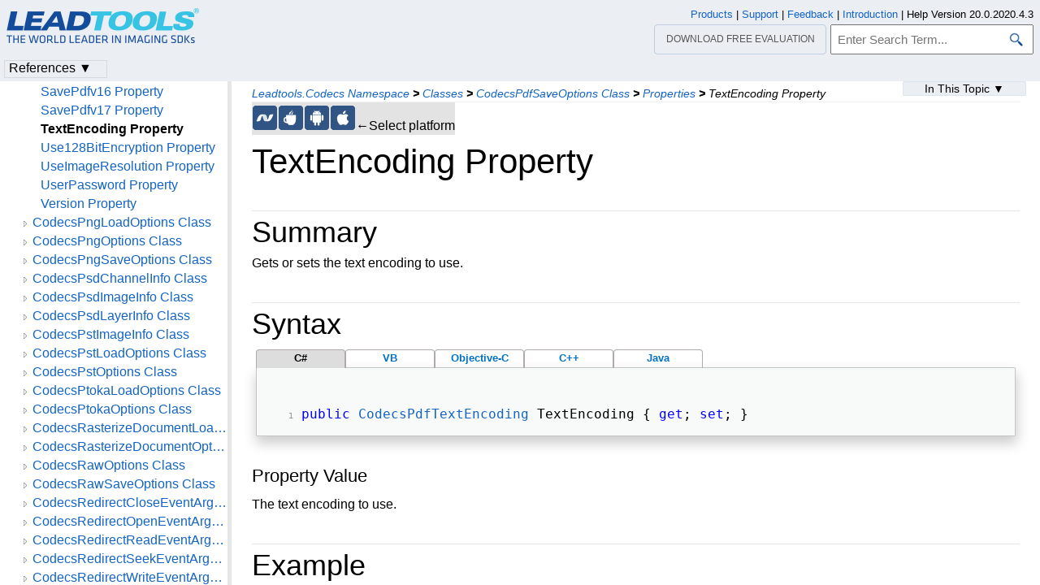

--- FILE ---
content_type: text/html
request_url: https://www.leadtools.com/help/sdk/v20/dh/co/codecspdfsaveoptions-textencoding.html
body_size: 35806
content:
<!DOCTYPE html>
<html lang="en">
<head>
   <meta http-equiv="X-UA-Compatible" content="IE=Edge" />
   <meta http-equiv="Content-Type" content="text/html; charset=UTF-8" />
   <meta name="robots" content="noodp,noydir">
   <meta name="viewport" content="width=device-width, initial-scale=1">
   <link rel="icon" type="image/png" href="../../resources/images/favicon-16x16.png" sizes="16x16">

   <link href="../../resources/styles/jquery.qtip.min.css" rel="stylesheet" type="text/css" /><!--http://qtip2.com/v/stable/-->
   <link rel="stylesheet" type="text/css" href="../../resources/styles/branding.min.css" />
   <link rel="stylesheet" type="text/css" href="../../resources/styles/branding-Website.min.css" />
   <link rel="stylesheet" type="text/css" href="../../resources/styles/branding-en-US.min.css" />
   <link rel="stylesheet" type="text/css" href="../../resources/styles/highlight.min.css" />
   <link rel="stylesheet" type="text/css" href="../../resources/styles/leadtools-doc-markdown.min.css" />
   <link rel="stylesheet" type="text/css" href="../../resources/styles/leadtools-doc-menu.min.css" />
   <link rel="stylesheet" type="text/css" href="../../resources/styles/leadtools-doc-rwd.min.css" />


   <script type="4138508563f5e0b17a61557a-text/javascript" src="../../resources/scripts/highlight.min.js"></script>
   <script type="4138508563f5e0b17a61557a-text/javascript" src="../../resources/scripts/jquery-1.11.0.min.js"></script>
   <script type="4138508563f5e0b17a61557a-text/javascript" src="../../resources/scripts/noGoogleBot.min.js"></script>
   <script src="../../resources/scripts/jquery.qtip.min.js" type="4138508563f5e0b17a61557a-text/javascript"></script><!--http://qtip2.com/v/stable/-->
   <script src="../../resources/scripts/inittooltips.min.js" type="4138508563f5e0b17a61557a-text/javascript"></script>
   <script type="4138508563f5e0b17a61557a-text/javascript" src="../../resources/scripts/branding-Website.min.js"></script>
   <script type="4138508563f5e0b17a61557a-text/javascript" src="../../resources/scripts/branding.min.js"></script>
   <script type="4138508563f5e0b17a61557a-text/javascript" src="../../resources/scripts/leadtools-doc-table-of-contents.min.js"></script>
   <script type="4138508563f5e0b17a61557a-text/javascript" src="../../resources/scripts/leadtools.jqueryplugins.2016.min.js"></script>
   <script type="4138508563f5e0b17a61557a-text/javascript" src="../../resources/scripts/campaign-helper.min.js"></script>


   
   <title>TextEncoding Property (CodecsPdfSaveOptions) | Leadtools.Codecs | Raster, Medical, Document Help</title>
   <link rel="canonical" href="https://www.leadtools.com/help/sdk/v20/dh/co/codecspdfsaveoptions-textencoding.html" />
   <meta name="Title" content="TextEncoding Property" />
   <meta name="Leadtools.Help.MemberName" content="TextEncoding" />
   <meta name="Leadtools.Help.VSQuery" content="Leadtools.Codecs.CodecsPdfSaveOptions.TextEncoding" />
   <meta name="Leadtools.Help.Namespace" content="Leadtools.Codecs" />
   <meta name="Leadtools.Help.Assembly" content="Leadtools.Codecs" />
   
   
   <meta name="Leadtools.Help.Keyword" content="Examples:Leadtools.Codecs" />
   <meta name="Leadtools.Help.Keyword" content="Examples:Raster, Medical, Document Help" />
   <meta name="Leadtools.Help.Keyword" content="TextEncoding Property" />
   <meta name="Leadtools.Help.Keyword" content="CodecsPdfSaveOptions.TextEncoding" />
   
   
    <meta name="Leadtools.Help.Example" content="TextEncoding" />
    <meta name="Leadtools.Help.Example" content="Leadtools.Codecs" />
    <meta name="Leadtools.Help.Example" content="Raster, Medical, Document Help" />
   <meta name="Description" content="Gets or sets the text encoding to use." />
   <meta name="Leadtools.Help.ContentType" content="Reference" />
    <meta name="LeadName" content="TextEncoding Property" />
   <meta name="ProjectName" content="Leadtools.Codecs"/>
   <meta name="Collection" content="Raster, Medical, Document Help"/>


   <script type="4138508563f5e0b17a61557a-text/javascript">
      var toolkitHeader = null;
      $(document).ready(function () {
         if (typeof window.toolkitHeader === "undefined" || window.toolkitHeader == null) {
            window.toolkitHeader = $.loadToolkitHeader();
         }
         $.bindToResize();
         $.setPreferedPlatformOnLoad();
      });

      $(document).ready(function () {
         initTooltips();
         $.RegisterAnyEvents();
         
      });
   </script>
   <!-- BEGIN SUPPORT CHAT SCRIPTS/STYLES -->

<!-- Qualified -->
<script type="4138508563f5e0b17a61557a-text/javascript">
    (function (w, q) {
        w['QualifiedObject'] = q; w[q] = w[q] || function () {
            (w[q].q = w[q].q || []).push(arguments)
        };
    })(window, 'qualified')
</script>
<script async src="https://js.qualified.com/qualified.js?token=Vy9sz2h6dVojMN7p" type="4138508563f5e0b17a61557a-text/javascript"></script>
<!-- End Qualified -->
<!-- Calibermind -->
<script type="4138508563f5e0b17a61557a-text/javascript">
    qualified('handleEvents', function (name, data) {
        switch (name) {
            case 'Email Captured': {
                if (data && data.field_values) {
                    for (const [key, value] of Object.entries(data.field_values)) {
                        if (typeof value === "string" && /.+\@.+\..+/.test(value)) {
                            analytics.identify(value, { email: value });
                            break;
                        }
                    }
                }
                break;
            }
            default:
        }
    })
</script>
<!-- End Calibermind -->

<!-- END SUPPORT CHAT SCRIPTS/STYLES -->
   <!--analytics starts-->
<script type="4138508563f5e0b17a61557a-text/javascript">
    window.dataLayer = window.dataLayer || [];
</script>
<!-- Google Tag Manager -->
<script type="4138508563f5e0b17a61557a-text/javascript">
    (function (w, d, s, l, i) {
        w[l] = w[l] || []; w[l].push({
            'gtm.start':
                new Date().getTime(), event: 'gtm.js'
        }); var f = d.getElementsByTagName(s)[0],
            j = d.createElement(s), dl = l != 'dataLayer' ? '&l=' + l : ''; j.async = true; j.src =
                'https://www.googletagmanager.com/gtm.js?id=' + i + dl; f.parentNode.insertBefore(j, f);
    })(window, document, 'script', 'dataLayer', 'GTM-MHXDQTW');
</script>

<!-- Bonzo's Analytics Suite -->
<!--<script>
    document.addEventListener("DOMContentLoaded", function () {
        var getData = function () {
            return JSON.stringify({
                "UriStem": window.location.pathname,
                "UriQuery": window.location.search,
                "Referrer": window.document.referrer,
                "JavaScriptDocumentCookies": window.document.cookie,
                "PageTitle": document.title,
                "Domain": window.location.hostname
            });
        };

        var getApiPath = function () {
            var d = window.location.hostname;
            if (d.toLowerCase() === "leadtools.com" || d.toLowerCase() === "www.leadtools.com") {
                return "https://webapi.leadtools.com/";
            } else if (d.toLowerCase() === "localhost") {
                return "https://localhost:44364/";
            }
            return "https://webapi-test.leadtools.com/";
        };

        $.ajax({
            type: "POST",
            data: getData(),
            url: getApiPath() + "api/WebRequest",
            contentType: "application/json"
        });
    });
</script>-->

<!--Marketo Analytics-->
<script type="4138508563f5e0b17a61557a-text/javascript">  
    const COOKIE_TYPE = {
        LONG_TERM: "LONG_TERM",
        SESSION: "SESSION"
    }

    const LONG_TERM_COOKIE_KEY = 'leadtools_tracking_cookie';
    const SESSION_COOKIE_KEY = 'leadtools_tracking_session_cookie';

    const GetCookie = (cookieKey) => {
        let name = cookieKey + "=";
        let decodedCookie = window.decodeURIComponent(document.cookie);
        let ca = decodedCookie.split(';');
        for (let i = 0; i < ca.length; i++) {
            let c = ca[i];
            while (c.charAt(0) == ' ') {
                c = c.substring(1);
            }
            if (c.indexOf(name) == 0) {
                return c.substring(name.length, c.length);
            }
        }
        return "";
    }

    const AddCookieDataToForm = (formData) => {
        const MarketoUTMFields = {
            UTM_SOURCE: 'Cookie_UTM_Source__c',
            UTM_MEDIUM: 'Cookie_UTM_Medium__c',
            UTM_CAMPAIGN: 'Cookie_UTM_Campaign__c',
            UTM_CONTENT: 'Cookie_UTM_Content__c',
            UTM_TERM: 'Cookie_UTM_Term__c',
            COOKIE_LANDING: 'Cookie_Landing__c',
            COOKIE_REFERRER: 'Cookie_Referrer__c',
            UTM_SOURCE_SESSION: 'Most_Recent_UTM_Source__c',
            UTM_MEDIUM_SESSION: 'Most_Recent_UTM_Medium__c',
            UTM_CAMPAIGN_SESSION: 'Most_Recent_UTM_Campaign__c',
            UTM_CONTENT_SESSION: 'Most_Recent_UTM_Content__c',
            UTM_TERM_SESSION: 'Most_Recent_UTM_Term__c',
            COOKIE_LANDING_SESSION: 'Most_Recent_Landing_Page__c',
            COOKIE_REFERRER_SESSION: 'Most_Recent_Referrer__c',
            GCLID: 'GCLID__c',
            GCLID_SESSION: 'Most_Recent_GCLID__c',
        };

        const GetCookieData = (cookieType) => {
            try {
                const cookieKey = cookieType === COOKIE_TYPE.LONG_TERM ? LONG_TERM_COOKIE_KEY : SESSION_COOKIE_KEY;
                return JSON.parse(GetCookie(cookieKey));
            } catch (e) {
                return null;
            }
        };

        const dataWithCookies = { ...formData };

        //long term cookies
        const longTermTrackingCookie = GetCookieData(COOKIE_TYPE.LONG_TERM);
        if (longTermTrackingCookie) {
            const {
                utm_source,
                utm_medium,
                utm_campaign,
                utm_term,
                utm_content,
                referrer,
                landingPage,
                gclid,
            } = longTermTrackingCookie;

            if (utm_source) dataWithCookies[MarketoUTMFields.UTM_SOURCE] = utm_source;
            if (utm_medium) dataWithCookies[MarketoUTMFields.UTM_MEDIUM] = utm_medium;
            if (utm_campaign) dataWithCookies[MarketoUTMFields.UTM_CAMPAIGN] = utm_campaign;
            if (utm_term) dataWithCookies[MarketoUTMFields.UTM_TERM] = utm_term;
            if (utm_content) dataWithCookies[MarketoUTMFields.UTM_CONTENT] = utm_content;
            if (referrer) dataWithCookies[MarketoUTMFields.COOKIE_REFERRER] = referrer;
            if (landingPage) dataWithCookies[MarketoUTMFields.COOKIE_LANDING] = landingPage;
            if (gclid) dataWithCookies[MarketoUTMFields.GCLID] = gclid;
        }

        //session cookies
        const sessionTrackingCookie = GetCookieData(COOKIE_TYPE.SESSION);
        if (sessionTrackingCookie) {
            const {
                utm_source,
                utm_medium,
                utm_campaign,
                utm_term,
                utm_content,
                referrer,
                landingPage,
                gclid,
            } = sessionTrackingCookie;

            if (utm_source) dataWithCookies[MarketoUTMFields.UTM_SOURCE_SESSION] = utm_source;
            if (utm_medium) dataWithCookies[MarketoUTMFields.UTM_MEDIUM_SESSION] = utm_medium;
            if (utm_campaign) dataWithCookies[MarketoUTMFields.UTM_CAMPAIGN_SESSION] = utm_campaign;
            if (utm_term) dataWithCookies[MarketoUTMFields.UTM_TERM_SESSION] = utm_term;
            if (utm_content) dataWithCookies[MarketoUTMFields.UTM_CONTENT_SESSION] = utm_content;
            if (referrer) dataWithCookies[MarketoUTMFields.COOKIE_REFERRER_SESSION] = referrer;
            if (landingPage) dataWithCookies[MarketoUTMFields.COOKIE_LANDING_SESSION] = landingPage;
            if (gclid) dataWithCookies[MarketoUTMFields.GCLID_SESSION] = gclid;
        }

        return dataWithCookies;
    };

    document.addEventListener("DOMContentLoaded", () => {
        const ACCEPTED_UTM = [
            'utm_source',
            'utm_medium',
            'utm_campaign',
            'utm_term',
            'utm_content',
            'gclid',
        ];
        
        const UTMParams = (() => {
            var search = window.location.search;
            if (!search) return {};
            const utms = {};

            try {
                const query = search.split('?')[1];
                const splitQueries = query.split('&');
                splitQueries.forEach((q) => {
                    const s = q.split('=');
                    const [key, value] = s;

                    if (ACCEPTED_UTM.includes(key.toLowerCase())) utms[key.toLowerCase()] = value;
                });
                return utms;
            } catch (e) {
                return {};
            }
        })();
        
        const SetCookieData = (cookieType) => {
            const existingLongTermCookie = GetCookie(LONG_TERM_COOKIE_KEY);

            if (cookieType === COOKIE_TYPE.LONG_TERM && existingLongTermCookie) return;
            // only set session cookie when long term utm params were present
            if (cookieType === COOKIE_TYPE.SESSION && Object.keys(UTMParams).length === 0) return;

            const referrer = window.document.referrer;
            const landingPage = window.location.pathname;
            const date = new Date().toDateString();

            const cookie = {
                referrer,
                landingPage,
                date,
                landing_date: new Date().toISOString().slice(0, 19).replace('T', ' '),
                ...UTMParams,
            };

            try {
                const cookieKey =
                    cookieType === COOKIE_TYPE.LONG_TERM ? LONG_TERM_COOKIE_KEY : SESSION_COOKIE_KEY;

                const cookieValue = JSON.stringify(cookie)

                const expDays = cookieType === COOKIE_TYPE.LONG_TERM ? 365 : 1;
                const d = new Date();
                d.setTime(d.getTime() + (expDays * 24 * 60 * 60 * 1000)); //days to ms
                const expires = d.toUTCString();
                
                document.cookie = cookieKey + "=" + cookieValue + ";" + "expires=" + expires + ";path=/";
            } catch (e) {
                // nothing
            }
        };

        SetCookieData(COOKIE_TYPE.LONG_TERM);
        SetCookieData(COOKIE_TYPE.SESSION);        
    })
</script>
<!--analytics ends-->

</head>
<script src="/cdn-cgi/scripts/7d0fa10a/cloudflare-static/rocket-loader.min.js" data-cf-settings="4138508563f5e0b17a61557a-|49"></script><body onLoad="OnLoad('cs')">

   <div id="pageBody">

      <div id="TopicContent">
         <div id="topicHeaderEmpty"></div>
         <div id="breadCrumbs"><a href="namespace.html">Leadtools.Codecs Namespace</a> <b>&gt;</b> <a href="class--rollup.html">Classes</a> <b>&gt;</b> <a href="codecspdfsaveoptions.html">CodecsPdfSaveOptions Class</a> <b>&gt;</b> <a href="codecspdfsaveoptions--properties.html">Properties</a> <b>&gt;</b> <span id="breadcrumbsCurrent">TextEncoding Property</span></div>
         
         <div id="platformSupportSection"><div class="supportTable"> <div class="bottomGray" id="frameNETFramework"><div class="platformSupport" alt=".NET Framework Support" title=".NET Framework Support" id="platformNETFramework" onclick="if (!window.__cfRLUnblockHandlers) return false; javascript: $.setPreferedPlatform(this);" data-cf-modified-4138508563f5e0b17a61557a-=""></div></div>  <div class="bottomGray" id="frameJava"><div class="platformSupport" alt="Java Support" title="Java Support" id="platformJava" onclick="if (!window.__cfRLUnblockHandlers) return false; javascript: $.setPreferedPlatform(this);" data-cf-modified-4138508563f5e0b17a61557a-=""></div></div>  <div class="bottomGray" id="frameAndroid"><div class="platformSupport" alt="Android Support" title="Android Support" id="platformAndroid" onclick="if (!window.__cfRLUnblockHandlers) return false; javascript: $.setPreferedPlatform(this);" data-cf-modified-4138508563f5e0b17a61557a-=""></div></div>  <div class="bottomGray" id="frameOSX"><div class="platformSupport" alt="iOS/macOS Support" title="iOS/macOS Support" id="platformOSX" onclick="if (!window.__cfRLUnblockHandlers) return false; javascript: $.setPreferedPlatform(this);" data-cf-modified-4138508563f5e0b17a61557a-=""></div></div> <div class="bottomGray platformSupportMessage">&larr;Select platform</div></div></div>
         <div id="inThisTopic">
          <div class="inThisTopicButton" id="inThisTopicButtonID" onclick="if (!window.__cfRLUnblockHandlers) return false; javascript: $.toggleDropDown('#inThisTopicButtonID','#inThisTopicDialog', '#inThisTopic');" data-cf-modified-4138508563f5e0b17a61557a-="">In This Topic &#x25BC;</div>
<div id="inThisTopicDialog" class="hide"><div class="inThisTopicGroup">
            <div class="menuItem2"><a href="#Summary">Summary</a></div>

</div>
<div class="inThisTopicGroup">
            <div class="menuItem2"><a href="#Syntax">Syntax</a></div>

</div>
<div class="inThisTopicGroup">
            <div class="menuItem4"><a href="#PropertyValue">Property Value</a></div>

</div>
<div class="inThisTopicGroup">
            <div class="menuItem2"><a href="#Example">Example</a></div>

</div>
<div class="inThisTopicGroup">
            <div class="menuItem2"><a href="#Requirements">Requirements</a></div>

</div>
<div class="inThisTopicGroup">
            <div class="menuItem2"><a href="#SeeAlso">See Also</a></div>

</div>
<div class="inThisTopicGroup">
            <div class="menuItem2"><a href="#Reference">Reference</a></div>

</div></div>         </div>
         <h1>TextEncoding Property</h1>
         <div id="abstract"></div>
         <div id="top"></div>
         <p><span id="Summary"></span></p>
<div class="topicSection" id="topicSectionSummary">
	<div class="sectionTitle" id="sectionTitleSummary">Summary</div><p>
Gets or sets the text encoding to use. </p>
<p><span id="Syntax"></span></p>

	</div>
<div class="topicSection" id="topicSectionSyntax">
	<div class="sectionTitle" id="sectionTitleSyntax">Syntax</div>

<div id="mainSourceContainerSyntax">
<div class="sourceContainerTab" id="CSharpSyntaxTab" onclick="if (!window.__cfRLUnblockHandlers) return false; $.selectCodeContainer(this)" data-cf-modified-4138508563f5e0b17a61557a-="">C#</div>
<div class="sourceContainerTab" id="VBSyntaxTab" onclick="if (!window.__cfRLUnblockHandlers) return false; $.selectCodeContainer(this)" data-cf-modified-4138508563f5e0b17a61557a-="">VB</div>
<div class="sourceContainerTab" id="ObjectiveCSyntaxTab" onclick="if (!window.__cfRLUnblockHandlers) return false; $.selectCodeContainer(this)" data-cf-modified-4138508563f5e0b17a61557a-="">Objective-C</div>
<div class="sourceContainerTab" id="CppSyntaxTab" onclick="if (!window.__cfRLUnblockHandlers) return false; $.selectCodeContainer(this)" data-cf-modified-4138508563f5e0b17a61557a-="">C++</div>
<div class="sourceContainerTab" id="JavaSyntaxTab" onclick="if (!window.__cfRLUnblockHandlers) return false; $.selectCodeContainer(this)" data-cf-modified-4138508563f5e0b17a61557a-="">Java</div>
</div>
<div class="codeExample codeContainer CSharpSyntax hide"><div class="tabTitle sourceTitle"></div><pre><code><span style="color:Blue;">public</span> <a href="codecspdftextencoding.html">CodecsPdfTextEncoding</a> TextEncoding { <span style="color:Blue;">get</span>; <span style="color:Blue;">set</span>; } </code></pre></div>
<div class="codeExample codeContainer VBSyntax hide"><div class="tabTitle sourceTitle"></div><pre><code><span style="color:Blue;">Public</span> <span style="color:Blue;">Property</span> TextEncoding <span style="color:Blue;">As</span> <a href="codecspdftextencoding.html">CodecsPdfTextEncoding</a> </code></pre></div>

<div class="codeExample codeContainer ObjectiveCSyntax hide"><div class="tabTitle sourceTitle"></div><pre><code>@property (nonatomic, assign) LTCodecsPdfTextEncoding textEncoding </code></pre></div>
<div class="codeExample codeContainer JavaSyntax hide"><div class="tabTitle sourceTitle"></div><pre><code><span style="color:Blue;">public</span> CodecsPdfTextEncoding getTextEncoding() </code>
<code><span style="color:Blue;">public</span> <span style="color:Blue;">void</span> setTextEncoding(CodecsPdfTextEncoding value) </code></pre></div>

<div class="codeExample codeContainer CppSyntax hide"><div class="tabTitle sourceTitle"></div><pre><code><span style="color:Blue;">public</span>: </code>
<code><span style="color:Blue;">property</span> <a href="codecspdftextencoding.html">CodecsPdfTextEncoding</a> TextEncoding { </code>
<code>   <a href="codecspdftextencoding.html">CodecsPdfTextEncoding</a> get(); </code>
<code>   <span style="color:Blue;">void</span> set (    <a href="codecspdftextencoding.html">CodecsPdfTextEncoding</a> <em><a data-tooltip="param-"></a></em>); </code>
<code>} </code></pre></div>
<p><span id="PropertyValue"></span></p>
<h4>Property Value</h4>
<p>The text encoding to use.</p>
<p><span id="Example"></span></p>

	</div>
<div class="topicSection" id="topicSectionExample">
	<div class="sectionTitle" id="sectionTitleExample">Example</div>
<p>For an example, refer to <a href="codecspdfoptions.html">CodecsPdfOptions</a>.</p>
<p><span id="Requirements"></span></p>

	</div>
<div class="topicSection" id="topicSectionRequirements">
	<div class="sectionTitle" id="sectionTitleRequirements">Requirements</div>
<p><a href="../to/supported-environments.html">Target Platforms</a><br /></p>
<p><span id="SeeAlso"></span></p>

	</div>
<div class="topicSection" id="topicSectionSeeAlso">
	<div class="sectionTitle" id="sectionTitleSeeAlso">See Also</div>
<p><span id="Reference"></span></p>
<h4>Reference</h4>
<p><a href="codecspdfsaveoptions.html">CodecsPdfSaveOptions Class</a><br /></p>
<p><a href="codecspdfsaveoptions--members.html">CodecsPdfSaveOptions Members</a><br /></p>
<p><a href="../to/implementing-pdf-features.html">Implementing PDF Features</a><br /></p>
</div>
         <div id="bottom"></div>
         <div id="topicFooter">
            <div id="DonwloadEvalFooter"><a href="/downloads">Download our FREE evaluation</a></div>
            <div id="FooterHelpVersion">
               Help Version 20.0.2020.4.3
            </div>
            <!--BEGIN Copyright notice-->
<a href="/sdk/product-overview" target="leadtools_com_link" >Products</a> | <a href="/support" target="leadtools_com_link" >Support</a> | <a href="/corporate/contact" target="leadtools_com_link" >Contact Us</a> | <a href="/help/sdk/v20/licensing/intellectual-property-notices.html" target="leadtools_com_link" >Intellectual Property Notices</a> <br/> &copy; 1991-2020 <a href="/" target="leadtools_com_link" >Apryse Sofware Corp.</a> All Rights Reserved.
<!--END Copyright notice-->

<!--BEGIN SrcOrigin and UUID Cookies-->
<script type="4138508563f5e0b17a61557a-text/javascript" src="/scripts/querystring.min.js"></script>
<!--END SrcOrigin and UUID Cookies-->

<!--clickdimensions starts-->
<script type="4138508563f5e0b17a61557a-text/javascript">
	var trackManually = true;
</script>
<!-- Bonzo's Form Processing Suite -->
<script type="4138508563f5e0b17a61557a-text/javascript">
   $(document).ready(function () {
      $("form").on("submit", function (e) {
        
         var form = $(this);
         var formName = form.attr('name') || form.attr('id') || 'Missing Form Name';
         var formData = $(form[0].elements).not("input[type='password']").serialize();

         var getData = function (formName, formData) {
            return JSON.stringify({
               "UriStem": window.location.pathname,
               "UriQuery": window.location.search,
               "Referrer": window.document.referrer,
               "JavaScriptDocumentCookies": window.document.cookie,
               "PageTitle": document.title,
               "Domain": window.location.hostname,
               "FormName": formName,
               "FormData": formData
            });
         };

         var getApiPath = function () {
            var d = window.location.hostname;
            if (d.toLowerCase() === "leadtools.com" || d.toLowerCase() === "www.leadtools.com") {
               return "https://webapi.leadtools.com/";
            } else if (d.toLowerCase() === "localhost") {
               return "https://localhost:44364/";
            }
            return "https://webapi-test.leadtools.com/";
         };

         $.ajax({
            type: "POST",
            data: getData(formName, formData),
            url: getApiPath() + "api/FormSubmission",
            contentType: "application/json",
            success: function (data) { },
            error: function (data) { console.log("error posting form submission"); }
         });
      });
   });
</script>
<script type="4138508563f5e0b17a61557a-text/javascript">
	$(document).ready(function () {
	if (typeof window.toolkitHeader === "undefined" || window.toolkitHeader == null ) {
	window.toolkitHeader = $.loadToolkitHeader();
	}
	CampaignHelper.setCampaign(window.toolkitHeader);
	trackPageCD(false);
	});
</script>
<!--clickdimensions ends-->

<script type="4138508563f5e0b17a61557a-text/javascript">
  $(document).ready(function(){
  if (history.state) {
  $("#TopicContent").scrollTop(history.state.data);
  }
  $("#TopicContent").scroll(function() {
  var scrollPos = $("#TopicContent").scrollTop();
  var stateObj = { data: scrollPos };
  history.replaceState(stateObj, "");
  });
  });
</script>

<!-- Autocomplete scripts -->
<script type="4138508563f5e0b17a61557a-text/javascript" src="/help/sdk/v20/resources/scripts/jquery-ui-1.11.3.min.js"></script>
<script type="4138508563f5e0b17a61557a-text/javascript" src="/help/sdk/v20/resources/scripts/leadtools-autocomplete.min.js"></script>
<!-- End Autocomplete scripts -->
         </div>

      </div>

      <!--SEARCHAROONOINDEX-->
      <div id="leftNav">
         <div id="tocNav" class="ssi-toc loading">
            ﻿
  <div id="TocHeading">Leadtools.Codecs Assembly</div>
  <div class="loading-spinner"> </div>
  <div class="toclevel0" data-toclevel="0" style="display:block">
    <a data-tochassubtree="false" href="introduction.html" title="Introduction" tocid="introduction">Introduction</a>
  </div>
  <div class="toclevel0" data-toclevel="0" style="display:block">
    <a data-tochassubtree="false" href="getting-started.html" title="Getting Started" tocid="gettingstarted">Getting Started</a>
  </div>
  <div class="toclevel0" data-toclevel="0" style="display:block">
    <a data-tochassubtree="false" href="codecs.html" title="Namespaces" tocid="codecs">Namespaces</a>
  </div>
  <div class="toclevel0" data-toclevel="0" style="display:block" data-childrenloaded="true">
    <a class="tocCollapsed" onclick="if (!window.__cfRLUnblockHandlers) return false; javascript: Toggle(this);" href="#!" data-cf-modified-4138508563f5e0b17a61557a-=""> </a>
    <a data-tochassubtree="true" href="namespace.html" title="Leadtools.Codecs Namespace" tocid="namespace">Leadtools.Codecs Namespace</a>
  </div>
  <div class="toclevel1" data-toclevel="1" style="display:none" data-childrenloaded="true">
    <a class="tocCollapsed" onclick="if (!window.__cfRLUnblockHandlers) return false; javascript: Toggle(this);" href="#!" data-cf-modified-4138508563f5e0b17a61557a-=""> </a>
    <a data-tochassubtree="true" href="class--rollup.html" title="Classes" tocid="class--rollup">Classes</a>
  </div>
  <div class="toclevel2" data-toclevel="2" style="display:none" data-childrenloaded="true">
    <a class="tocCollapsed" onclick="if (!window.__cfRLUnblockHandlers) return false; javascript: Toggle(this);" href="#!" data-cf-modified-4138508563f5e0b17a61557a-=""> </a>
    <a data-tochassubtree="true" href="codecsabcloadoptions.html" title="CodecsAbcLoadOptions Class" tocid="CodecsAbcLoadOptions">CodecsAbcLoadOptions Class</a>
  </div>
  <div class="toclevel3" data-toclevel="3" style="display:none">
    <a data-tochassubtree="false" href="codecsabcloadoptions--members.html" title="Members" tocid="CodecsAbcLoadOptions--members">Members</a>
  </div>
  <div class="toclevel3" data-toclevel="3" style="display:none" data-childrenloaded="true">
    <a class="tocCollapsed" onclick="if (!window.__cfRLUnblockHandlers) return false; javascript: Toggle(this);" href="#!" data-cf-modified-4138508563f5e0b17a61557a-=""> </a>
    <a data-tochassubtree="true" href="codecsabcloadoptions--properties.html" title="CodecsAbcLoadOptions--properties" tocid="CodecsAbcLoadOptions--properties">Properties</a>
  </div>
  <div class="toclevel4" data-toclevel="4" style="display:none">
    <a data-tochassubtree="false" href="codecsabcloadoptions-fastload.html" title="FastLoad Property" tocid="CodecsAbcLoadOptions-FastLoad">FastLoad Property</a>
  </div>
  <div class="toclevel2" data-toclevel="2" style="display:none" data-childrenloaded="true">
    <a class="tocCollapsed" onclick="if (!window.__cfRLUnblockHandlers) return false; javascript: Toggle(this);" href="#!" data-cf-modified-4138508563f5e0b17a61557a-=""> </a>
    <a data-tochassubtree="true" href="codecsabcoptions.html" title="CodecsAbcOptions Class" tocid="CodecsAbcOptions">CodecsAbcOptions Class</a>
  </div>
  <div class="toclevel3" data-toclevel="3" style="display:none">
    <a data-tochassubtree="false" href="codecsabcoptions--members.html" title="Members" tocid="CodecsAbcOptions--members">Members</a>
  </div>
  <div class="toclevel3" data-toclevel="3" style="display:none" data-childrenloaded="true">
    <a class="tocCollapsed" onclick="if (!window.__cfRLUnblockHandlers) return false; javascript: Toggle(this);" href="#!" data-cf-modified-4138508563f5e0b17a61557a-=""> </a>
    <a data-tochassubtree="true" href="codecsabcoptions--properties.html" title="CodecsAbcOptions--properties" tocid="CodecsAbcOptions--properties">Properties</a>
  </div>
  <div class="toclevel4" data-toclevel="4" style="display:none">
    <a data-tochassubtree="false" href="codecsabcoptions-load.html" title="Load Property" tocid="CodecsAbcOptions-Load">Load Property</a>
  </div>
  <div class="toclevel4" data-toclevel="4" style="display:none">
    <a data-tochassubtree="false" href="codecsabcoptions-save.html" title="Save Property" tocid="CodecsAbcOptions-Save">Save Property</a>
  </div>
  <div class="toclevel2" data-toclevel="2" style="display:none" data-childrenloaded="true">
    <a class="tocCollapsed" onclick="if (!window.__cfRLUnblockHandlers) return false; javascript: Toggle(this);" href="#!" data-cf-modified-4138508563f5e0b17a61557a-=""> </a>
    <a data-tochassubtree="true" href="codecsabcsaveoptions.html" title="CodecsAbcSaveOptions Class" tocid="CodecsAbcSaveOptions">CodecsAbcSaveOptions Class</a>
  </div>
  <div class="toclevel3" data-toclevel="3" style="display:none">
    <a data-tochassubtree="false" href="codecsabcsaveoptions--members.html" title="Members" tocid="CodecsAbcSaveOptions--members">Members</a>
  </div>
  <div class="toclevel3" data-toclevel="3" style="display:none" data-childrenloaded="true">
    <a class="tocCollapsed" onclick="if (!window.__cfRLUnblockHandlers) return false; javascript: Toggle(this);" href="#!" data-cf-modified-4138508563f5e0b17a61557a-=""> </a>
    <a data-tochassubtree="true" href="codecsabcsaveoptions--properties.html" title="CodecsAbcSaveOptions--properties" tocid="CodecsAbcSaveOptions--properties">Properties</a>
  </div>
  <div class="toclevel4" data-toclevel="4" style="display:none">
    <a data-tochassubtree="false" href="codecsabcsaveoptions-qualityfactor.html" title="QualityFactor Property" tocid="CodecsAbcSaveOptions-QualityFactor">QualityFactor Property</a>
  </div>
  <div class="toclevel2" data-toclevel="2" style="display:none" data-childrenloaded="true">
    <a class="tocCollapsed" onclick="if (!window.__cfRLUnblockHandlers) return false; javascript: Toggle(this);" href="#!" data-cf-modified-4138508563f5e0b17a61557a-=""> </a>
    <a data-tochassubtree="true" href="codecsanzloadoptions.html" title="CodecsAnzLoadOptions Class" tocid="CodecsAnzLoadOptions">CodecsAnzLoadOptions Class</a>
  </div>
  <div class="toclevel3" data-toclevel="3" style="display:none">
    <a data-tochassubtree="false" href="codecsanzloadoptions--members.html" title="Members" tocid="CodecsAnzLoadOptions--members">Members</a>
  </div>
  <div class="toclevel3" data-toclevel="3" style="display:none" data-childrenloaded="true">
    <a class="tocCollapsed" onclick="if (!window.__cfRLUnblockHandlers) return false; javascript: Toggle(this);" href="#!" data-cf-modified-4138508563f5e0b17a61557a-=""> </a>
    <a data-tochassubtree="true" href="codecsanzloadoptions--properties.html" title="CodecsAnzLoadOptions--properties" tocid="CodecsAnzLoadOptions--properties">Properties</a>
  </div>
  <div class="toclevel4" data-toclevel="4" style="display:none">
    <a data-tochassubtree="false" href="codecsanzloadoptions-view.html" title="View Property" tocid="CodecsAnzLoadOptions-View">View Property</a>
  </div>
  <div class="toclevel2" data-toclevel="2" style="display:none" data-childrenloaded="true">
    <a class="tocCollapsed" onclick="if (!window.__cfRLUnblockHandlers) return false; javascript: Toggle(this);" href="#!" data-cf-modified-4138508563f5e0b17a61557a-=""> </a>
    <a data-tochassubtree="true" href="codecsanzoptions.html" title="CodecsAnzOptions Class" tocid="CodecsAnzOptions">CodecsAnzOptions Class</a>
  </div>
  <div class="toclevel3" data-toclevel="3" style="display:none">
    <a data-tochassubtree="false" href="codecsanzoptions--members.html" title="Members" tocid="CodecsAnzOptions--members">Members</a>
  </div>
  <div class="toclevel3" data-toclevel="3" style="display:none" data-childrenloaded="true">
    <a class="tocCollapsed" onclick="if (!window.__cfRLUnblockHandlers) return false; javascript: Toggle(this);" href="#!" data-cf-modified-4138508563f5e0b17a61557a-=""> </a>
    <a data-tochassubtree="true" href="codecsanzoptions--properties.html" title="CodecsAnzOptions--properties" tocid="CodecsAnzOptions--properties">Properties</a>
  </div>
  <div class="toclevel4" data-toclevel="4" style="display:none">
    <a data-tochassubtree="false" href="codecsanzoptions-load.html" title="Load Property" tocid="CodecsAnzOptions-Load">Load Property</a>
  </div>
  <div class="toclevel2" data-toclevel="2" style="display:none" data-childrenloaded="true">
    <a class="tocCollapsed" onclick="if (!window.__cfRLUnblockHandlers) return false; javascript: Toggle(this);" href="#!" data-cf-modified-4138508563f5e0b17a61557a-=""> </a>
    <a data-tochassubtree="true" href="codecsasynccompletedeventargs.html" title="CodecsAsyncCompletedEventArgs Class" tocid="CodecsAsyncCompletedEventArgs">CodecsAsyncCompletedEventArgs Class</a>
  </div>
  <div class="toclevel3" data-toclevel="3" style="display:none">
    <a data-tochassubtree="false" href="codecsasynccompletedeventargs--members.html" title="Members" tocid="CodecsAsyncCompletedEventArgs--members">Members</a>
  </div>
  <div class="toclevel3" data-toclevel="3" style="display:none">
    <a data-tochassubtree="false" href="codecsasynccompletedeventargs-ctor.html" title="CodecsAsyncCompletedEventArgs Constructor" tocid="CodecsAsyncCompletedEventArgs-ctor">CodecsAsyncCompletedEventArgs Constructor</a>
  </div>
  <div class="toclevel3" data-toclevel="3" style="display:none" data-childrenloaded="true">
    <a class="tocCollapsed" onclick="if (!window.__cfRLUnblockHandlers) return false; javascript: Toggle(this);" href="#!" data-cf-modified-4138508563f5e0b17a61557a-=""> </a>
    <a data-tochassubtree="true" href="codecsasynccompletedeventargs--properties.html" title="CodecsAsyncCompletedEventArgs--properties" tocid="CodecsAsyncCompletedEventArgs--properties">Properties</a>
  </div>
  <div class="toclevel4" data-toclevel="4" style="display:none">
    <a data-tochassubtree="false" href="codecsasynccompletedeventargs-filename.html" title="FileName Property" tocid="CodecsAsyncCompletedEventArgs-FileName">FileName Property</a>
  </div>
  <div class="toclevel4" data-toclevel="4" style="display:none">
    <a data-tochassubtree="false" href="codecsasynccompletedeventargs-stream.html" title="Stream Property" tocid="CodecsAsyncCompletedEventArgs-Stream">Stream Property</a>
  </div>
  <div class="toclevel4" data-toclevel="4" style="display:none">
    <a data-tochassubtree="false" href="codecsasynccompletedeventargs-uri.html" title="Uri Property" tocid="CodecsAsyncCompletedEventArgs-Uri">Uri Property</a>
  </div>
  <div class="toclevel2" data-toclevel="2" style="display:none" data-childrenloaded="true">
    <a class="tocCollapsed" onclick="if (!window.__cfRLUnblockHandlers) return false; javascript: Toggle(this);" href="#!" data-cf-modified-4138508563f5e0b17a61557a-=""> </a>
    <a data-tochassubtree="true" href="codecscsvloadoptions.html" title="CodecsCsvLoadOptions Class" tocid="CodecsCsvLoadOptions">CodecsCsvLoadOptions Class</a>
  </div>
  <div class="toclevel3" data-toclevel="3" style="display:none">
    <a data-tochassubtree="false" href="codecscsvloadoptions--members.html" title="Members" tocid="CodecsCsvLoadOptions--members">Members</a>
  </div>
  <div class="toclevel3" data-toclevel="3" style="display:none" data-childrenloaded="true">
    <a class="tocCollapsed" onclick="if (!window.__cfRLUnblockHandlers) return false; javascript: Toggle(this);" href="#!" data-cf-modified-4138508563f5e0b17a61557a-=""> </a>
    <a data-tochassubtree="true" href="codecscsvloadoptions--properties.html" title="CodecsCsvLoadOptions--properties" tocid="CodecsCsvLoadOptions--properties">Properties</a>
  </div>
  <div class="toclevel4" data-toclevel="4" style="display:none">
    <a data-tochassubtree="false" href="codecscsvloadoptions-bodyfontbold.html" title="BodyFontBold Property" tocid="CodecsCsvLoadOptions-BodyFontBold">BodyFontBold Property</a>
  </div>
  <div class="toclevel4" data-toclevel="4" style="display:none">
    <a data-tochassubtree="false" href="codecscsvloadoptions-bodyfontcolor.html" title="BodyFontColor Property" tocid="CodecsCsvLoadOptions-BodyFontColor">BodyFontColor Property</a>
  </div>
  <div class="toclevel4" data-toclevel="4" style="display:none">
    <a data-tochassubtree="false" href="codecscsvloadoptions-bodyfontitalic.html" title="BodyFontItalic Property" tocid="CodecsCsvLoadOptions-BodyFontItalic">BodyFontItalic Property</a>
  </div>
  <div class="toclevel4" data-toclevel="4" style="display:none">
    <a data-tochassubtree="false" href="codecscsvloadoptions-bodyfontname.html" title="BodyFontName Property" tocid="CodecsCsvLoadOptions-BodyFontName">BodyFontName Property</a>
  </div>
  <div class="toclevel4" data-toclevel="4" style="display:none">
    <a data-tochassubtree="false" href="codecscsvloadoptions-bodyfontsize.html" title="BodyFontSize Property" tocid="CodecsCsvLoadOptions-BodyFontSize">BodyFontSize Property</a>
  </div>
  <div class="toclevel4" data-toclevel="4" style="display:none">
    <a data-tochassubtree="false" href="codecscsvloadoptions-bodyfontunderline.html" title="BodyFontUnderline Property" tocid="CodecsCsvLoadOptions-BodyFontUnderline">BodyFontUnderline Property</a>
  </div>
  <div class="toclevel4" data-toclevel="4" style="display:none">
    <a data-tochassubtree="false" href="codecscsvloadoptions-colormode.html" title="ColorMode Property" tocid="CodecsCsvLoadOptions-ColorMode">ColorMode Property</a>
  </div>
  <div class="toclevel4" data-toclevel="4" style="display:none">
    <a data-tochassubtree="false" href="codecscsvloadoptions-firstbackcolor.html" title="FirstBackColor Property" tocid="CodecsCsvLoadOptions-FirstBackColor">FirstBackColor Property</a>
  </div>
  <div class="toclevel4" data-toclevel="4" style="display:none">
    <a data-tochassubtree="false" href="codecscsvloadoptions-headerfontbold.html" title="HeaderFontBold Property" tocid="CodecsCsvLoadOptions-HeaderFontBold">HeaderFontBold Property</a>
  </div>
  <div class="toclevel4" data-toclevel="4" style="display:none">
    <a data-tochassubtree="false" href="codecscsvloadoptions-headerfontcolor.html" title="HeaderFontColor Property" tocid="CodecsCsvLoadOptions-HeaderFontColor">HeaderFontColor Property</a>
  </div>
  <div class="toclevel4" data-toclevel="4" style="display:none">
    <a data-tochassubtree="false" href="codecscsvloadoptions-headerfontitalic.html" title="HeaderFontItalic Property" tocid="CodecsCsvLoadOptions-HeaderFontItalic">HeaderFontItalic Property</a>
  </div>
  <div class="toclevel4" data-toclevel="4" style="display:none">
    <a data-tochassubtree="false" href="codecscsvloadoptions-headerfontname.html" title="HeaderFontName Property" tocid="CodecsCsvLoadOptions-HeaderFontName">HeaderFontName Property</a>
  </div>
  <div class="toclevel4" data-toclevel="4" style="display:none">
    <a data-tochassubtree="false" href="codecscsvloadoptions-headerfontsize.html" title="HeaderFontSize Property" tocid="CodecsCsvLoadOptions-HeaderFontSize">HeaderFontSize Property</a>
  </div>
  <div class="toclevel4" data-toclevel="4" style="display:none">
    <a data-tochassubtree="false" href="codecscsvloadoptions-headerfontunderline.html" title="HeaderFontUnderline Property" tocid="CodecsCsvLoadOptions-HeaderFontUnderline">HeaderFontUnderline Property</a>
  </div>
  <div class="toclevel4" data-toclevel="4" style="display:none">
    <a data-tochassubtree="false" href="codecscsvloadoptions-horizontalcellalignment.html" title="HorizontalCellAlignment Property" tocid="CodecsCsvLoadOptions-HorizontalCellAlignment">HorizontalCellAlignment Property</a>
  </div>
  <div class="toclevel4" data-toclevel="4" style="display:none">
    <a data-tochassubtree="false" href="codecscsvloadoptions-secondbackcolor.html" title="SecondBackColor Property" tocid="CodecsCsvLoadOptions-SecondBackColor">SecondBackColor Property</a>
  </div>
  <div class="toclevel4" data-toclevel="4" style="display:none">
    <a data-tochassubtree="false" href="codecscsvloadoptions-tablebordercolor.html" title="TableBorderColor Property" tocid="CodecsCsvLoadOptions-TableBorderColor">TableBorderColor Property</a>
  </div>
  <div class="toclevel4" data-toclevel="4" style="display:none">
    <a data-tochassubtree="false" href="codecscsvloadoptions-tableborderwidth.html" title="TableBorderWidth Property" tocid="CodecsCsvLoadOptions-TableBorderWidth">TableBorderWidth Property</a>
  </div>
  <div class="toclevel4" data-toclevel="4" style="display:none">
    <a data-tochassubtree="false" href="codecscsvloadoptions-tablecellwidth.html" title="TableCellWidth Property" tocid="CodecsCsvLoadOptions-TableCellWidth">TableCellWidth Property</a>
  </div>
  <div class="toclevel4" data-toclevel="4" style="display:none">
    <a data-tochassubtree="false" href="codecscsvloadoptions-verticalcellalignment.html" title="VerticalCellAlignment Property" tocid="CodecsCsvLoadOptions-VerticalCellAlignment">VerticalCellAlignment Property</a>
  </div>
  <div class="toclevel2" data-toclevel="2" style="display:none" data-childrenloaded="true">
    <a class="tocCollapsed" onclick="if (!window.__cfRLUnblockHandlers) return false; javascript: Toggle(this);" href="#!" data-cf-modified-4138508563f5e0b17a61557a-=""> </a>
    <a data-tochassubtree="true" href="codecscsvoptions.html" title="CodecsCsvOptions Class" tocid="CodecsCsvOptions">CodecsCsvOptions Class</a>
  </div>
  <div class="toclevel3" data-toclevel="3" style="display:none">
    <a data-tochassubtree="false" href="codecscsvoptions--members.html" title="Members" tocid="CodecsCsvOptions--members">Members</a>
  </div>
  <div class="toclevel3" data-toclevel="3" style="display:none" data-childrenloaded="true">
    <a class="tocCollapsed" onclick="if (!window.__cfRLUnblockHandlers) return false; javascript: Toggle(this);" href="#!" data-cf-modified-4138508563f5e0b17a61557a-=""> </a>
    <a data-tochassubtree="true" href="codecscsvoptions--properties.html" title="CodecsCsvOptions--properties" tocid="CodecsCsvOptions--properties">Properties</a>
  </div>
  <div class="toclevel4" data-toclevel="4" style="display:none">
    <a data-tochassubtree="false" href="codecscsvoptions-load.html" title="Load Property" tocid="CodecsCsvOptions-Load">Load Property</a>
  </div>
  <div class="toclevel2" data-toclevel="2" style="display:none" data-childrenloaded="true">
    <a class="tocCollapsed" onclick="if (!window.__cfRLUnblockHandlers) return false; javascript: Toggle(this);" href="#!" data-cf-modified-4138508563f5e0b17a61557a-=""> </a>
    <a data-tochassubtree="true" href="codecsdocloadoptions.html" title="CodecsDocLoadOptions Class" tocid="CodecsDocLoadOptions">CodecsDocLoadOptions Class</a>
  </div>
  <div class="toclevel3" data-toclevel="3" style="display:none">
    <a data-tochassubtree="false" href="codecsdocloadoptions--members.html" title="Members" tocid="CodecsDocLoadOptions--members">Members</a>
  </div>
  <div class="toclevel3" data-toclevel="3" style="display:none" data-childrenloaded="true">
    <a class="tocCollapsed" onclick="if (!window.__cfRLUnblockHandlers) return false; javascript: Toggle(this);" href="#!" data-cf-modified-4138508563f5e0b17a61557a-=""> </a>
    <a data-tochassubtree="true" href="codecsdocloadoptions--properties.html" title="CodecsDocLoadOptions--properties" tocid="CodecsDocLoadOptions--properties">Properties</a>
  </div>
  <div class="toclevel4" data-toclevel="4" style="display:none">
    <a data-tochassubtree="false" href="codecsdocloadoptions-bitsperpixel.html" title="BitsPerPixel Property" tocid="CodecsDocLoadOptions-BitsPerPixel">BitsPerPixel Property</a>
  </div>
  <div class="toclevel2" data-toclevel="2" style="display:none" data-childrenloaded="true">
    <a class="tocCollapsed" onclick="if (!window.__cfRLUnblockHandlers) return false; javascript: Toggle(this);" href="#!" data-cf-modified-4138508563f5e0b17a61557a-=""> </a>
    <a data-tochassubtree="true" href="codecsdocoptions.html" title="CodecsDocOptions Class" tocid="CodecsDocOptions">CodecsDocOptions Class</a>
  </div>
  <div class="toclevel3" data-toclevel="3" style="display:none">
    <a data-tochassubtree="false" href="codecsdocoptions--members.html" title="Members" tocid="CodecsDocOptions--members">Members</a>
  </div>
  <div class="toclevel3" data-toclevel="3" style="display:none" data-childrenloaded="true">
    <a class="tocCollapsed" onclick="if (!window.__cfRLUnblockHandlers) return false; javascript: Toggle(this);" href="#!" data-cf-modified-4138508563f5e0b17a61557a-=""> </a>
    <a data-tochassubtree="true" href="codecsdocoptions--properties.html" title="CodecsDocOptions--properties" tocid="CodecsDocOptions--properties">Properties</a>
  </div>
  <div class="toclevel4" data-toclevel="4" style="display:none">
    <a data-tochassubtree="false" href="codecsdocoptions-load.html" title="Load Property" tocid="CodecsDocOptions-Load">Load Property</a>
  </div>
  <div class="toclevel2" data-toclevel="2" style="display:none" data-childrenloaded="true">
    <a class="tocCollapsed" onclick="if (!window.__cfRLUnblockHandlers) return false; javascript: Toggle(this);" href="#!" data-cf-modified-4138508563f5e0b17a61557a-=""> </a>
    <a data-tochassubtree="true" href="codecsdocumentimageinfo.html" title="CodecsDocumentImageInfo Class" tocid="CodecsDocumentImageInfo">CodecsDocumentImageInfo Class</a>
  </div>
  <div class="toclevel3" data-toclevel="3" style="display:none">
    <a data-tochassubtree="false" href="codecsdocumentimageinfo--members.html" title="Members" tocid="CodecsDocumentImageInfo--members">Members</a>
  </div>
  <div class="toclevel3" data-toclevel="3" style="display:none" data-childrenloaded="true">
    <a class="tocCollapsed" onclick="if (!window.__cfRLUnblockHandlers) return false; javascript: Toggle(this);" href="#!" data-cf-modified-4138508563f5e0b17a61557a-=""> </a>
    <a data-tochassubtree="true" href="codecsdocumentimageinfo--properties.html" title="CodecsDocumentImageInfo--properties" tocid="CodecsDocumentImageInfo--properties">Properties</a>
  </div>
  <div class="toclevel4" data-toclevel="4" style="display:none">
    <a data-tochassubtree="false" href="codecsdocumentimageinfo-isdocumentfile.html" title="IsDocumentFile Property" tocid="CodecsDocumentImageInfo-IsDocumentFile">IsDocumentFile Property</a>
  </div>
  <div class="toclevel4" data-toclevel="4" style="display:none">
    <a data-tochassubtree="false" href="codecsdocumentimageinfo-pageheight.html" title="PageHeight Property" tocid="CodecsDocumentImageInfo-PageHeight">PageHeight Property</a>
  </div>
  <div class="toclevel4" data-toclevel="4" style="display:none">
    <a data-tochassubtree="false" href="codecsdocumentimageinfo-pagewidth.html" title="PageWidth Property" tocid="CodecsDocumentImageInfo-PageWidth">PageWidth Property</a>
  </div>
  <div class="toclevel4" data-toclevel="4" style="display:none">
    <a data-tochassubtree="false" href="codecsdocumentimageinfo-unit.html" title="Unit Property" tocid="CodecsDocumentImageInfo-Unit">Unit Property</a>
  </div>
  <div class="toclevel2" data-toclevel="2" style="display:none" data-childrenloaded="true">
    <a class="tocCollapsed" onclick="if (!window.__cfRLUnblockHandlers) return false; javascript: Toggle(this);" href="#!" data-cf-modified-4138508563f5e0b17a61557a-=""> </a>
    <a data-tochassubtree="true" href="codecsenumgeokeyseventargs.html" title="CodecsEnumGeoKeysEventArgs Class" tocid="CodecsEnumGeoKeysEventArgs">CodecsEnumGeoKeysEventArgs Class</a>
  </div>
  <div class="toclevel3" data-toclevel="3" style="display:none">
    <a data-tochassubtree="false" href="codecsenumgeokeyseventargs--members.html" title="Members" tocid="CodecsEnumGeoKeysEventArgs--members">Members</a>
  </div>
  <div class="toclevel3" data-toclevel="3" style="display:none" data-childrenloaded="true">
    <a class="tocCollapsed" onclick="if (!window.__cfRLUnblockHandlers) return false; javascript: Toggle(this);" href="#!" data-cf-modified-4138508563f5e0b17a61557a-=""> </a>
    <a data-tochassubtree="true" href="codecsenumgeokeyseventargs--methods.html" title="CodecsEnumGeoKeysEventArgs--methods" tocid="CodecsEnumGeoKeysEventArgs--methods">Methods</a>
  </div>
  <div class="toclevel4" data-toclevel="4" style="display:none">
    <a data-tochassubtree="false" href="codecsenumgeokeyseventargs-torastertagmetadata.html" title="ToRasterTagMetadata Method" tocid="CodecsEnumGeoKeysEventArgs-ToRasterTagMetadata">ToRasterTagMetadata Method</a>
  </div>
  <div class="toclevel3" data-toclevel="3" style="display:none" data-childrenloaded="true">
    <a class="tocCollapsed" onclick="if (!window.__cfRLUnblockHandlers) return false; javascript: Toggle(this);" href="#!" data-cf-modified-4138508563f5e0b17a61557a-=""> </a>
    <a data-tochassubtree="true" href="codecsenumgeokeyseventargs--properties.html" title="CodecsEnumGeoKeysEventArgs--properties" tocid="CodecsEnumGeoKeysEventArgs--properties">Properties</a>
  </div>
  <div class="toclevel4" data-toclevel="4" style="display:none">
    <a data-tochassubtree="false" href="codecsenumgeokeyseventargs-buffer.html" title="Buffer Property" tocid="CodecsEnumGeoKeysEventArgs-Buffer">Buffer Property</a>
  </div>
  <div class="toclevel4" data-toclevel="4" style="display:none">
    <a data-tochassubtree="false" href="codecsenumgeokeyseventargs-cancel.html" title="Cancel Property" tocid="CodecsEnumGeoKeysEventArgs-Cancel">Cancel Property</a>
  </div>
  <div class="toclevel4" data-toclevel="4" style="display:none">
    <a data-tochassubtree="false" href="codecsenumgeokeyseventargs-count.html" title="Count Property" tocid="CodecsEnumGeoKeysEventArgs-Count">Count Property</a>
  </div>
  <div class="toclevel4" data-toclevel="4" style="display:none">
    <a data-tochassubtree="false" href="codecsenumgeokeyseventargs-id.html" title="Id Property" tocid="CodecsEnumGeoKeysEventArgs-Id">Id Property</a>
  </div>
  <div class="toclevel4" data-toclevel="4" style="display:none">
    <a data-tochassubtree="false" href="codecsenumgeokeyseventargs-metadatatype.html" title="MetadataType Property" tocid="CodecsEnumGeoKeysEventArgs-MetadataType">MetadataType Property</a>
  </div>
  <div class="toclevel2" data-toclevel="2" style="display:none" data-childrenloaded="true">
    <a class="tocCollapsed" onclick="if (!window.__cfRLUnblockHandlers) return false; javascript: Toggle(this);" href="#!" data-cf-modified-4138508563f5e0b17a61557a-=""> </a>
    <a data-tochassubtree="true" href="codecsenumtagseventargs.html" title="CodecsEnumTagsEventArgs Class" tocid="CodecsEnumTagsEventArgs">CodecsEnumTagsEventArgs Class</a>
  </div>
  <div class="toclevel3" data-toclevel="3" style="display:none">
    <a data-tochassubtree="false" href="codecsenumtagseventargs--members.html" title="Members" tocid="CodecsEnumTagsEventArgs--members">Members</a>
  </div>
  <div class="toclevel3" data-toclevel="3" style="display:none" data-childrenloaded="true">
    <a class="tocCollapsed" onclick="if (!window.__cfRLUnblockHandlers) return false; javascript: Toggle(this);" href="#!" data-cf-modified-4138508563f5e0b17a61557a-=""> </a>
    <a data-tochassubtree="true" href="codecsenumtagseventargs--properties.html" title="CodecsEnumTagsEventArgs--properties" tocid="CodecsEnumTagsEventArgs--properties">Properties</a>
  </div>
  <div class="toclevel4" data-toclevel="4" style="display:none">
    <a data-tochassubtree="false" href="codecsenumtagseventargs-cancel.html" title="Cancel Property" tocid="CodecsEnumTagsEventArgs-Cancel">Cancel Property</a>
  </div>
  <div class="toclevel4" data-toclevel="4" style="display:none">
    <a data-tochassubtree="false" href="codecsenumtagseventargs-count.html" title="Count Property" tocid="CodecsEnumTagsEventArgs-Count">Count Property</a>
  </div>
  <div class="toclevel4" data-toclevel="4" style="display:none">
    <a data-tochassubtree="false" href="codecsenumtagseventargs-id.html" title="Id Property" tocid="CodecsEnumTagsEventArgs-Id">Id Property</a>
  </div>
  <div class="toclevel4" data-toclevel="4" style="display:none">
    <a data-tochassubtree="false" href="codecsenumtagseventargs-metadatatype.html" title="MetadataType Property" tocid="CodecsEnumTagsEventArgs-MetadataType">MetadataType Property</a>
  </div>
  <div class="toclevel2" data-toclevel="2" style="display:none" data-childrenloaded="true">
    <a class="tocCollapsed" onclick="if (!window.__cfRLUnblockHandlers) return false; javascript: Toggle(this);" href="#!" data-cf-modified-4138508563f5e0b17a61557a-=""> </a>
    <a data-tochassubtree="true" href="codecsepsloadoptions.html" title="CodecsEpsLoadOptions Class" tocid="CodecsEpsLoadOptions">CodecsEpsLoadOptions Class</a>
  </div>
  <div class="toclevel3" data-toclevel="3" style="display:none">
    <a data-tochassubtree="false" href="codecsepsloadoptions--members.html" title="Members" tocid="CodecsEpsLoadOptions--members">Members</a>
  </div>
  <div class="toclevel3" data-toclevel="3" style="display:none" data-childrenloaded="true">
    <a class="tocCollapsed" onclick="if (!window.__cfRLUnblockHandlers) return false; javascript: Toggle(this);" href="#!" data-cf-modified-4138508563f5e0b17a61557a-=""> </a>
    <a data-tochassubtree="true" href="codecsepsloadoptions--properties.html" title="CodecsEpsLoadOptions--properties" tocid="CodecsEpsLoadOptions--properties">Properties</a>
  </div>
  <div class="toclevel4" data-toclevel="4" style="display:none">
    <a data-tochassubtree="false" href="codecsepsloadoptions-forcethumbnail.html" title="ForceThumbnail Property" tocid="CodecsEpsLoadOptions-ForceThumbnail">ForceThumbnail Property</a>
  </div>
  <div class="toclevel2" data-toclevel="2" style="display:none" data-childrenloaded="true">
    <a class="tocCollapsed" onclick="if (!window.__cfRLUnblockHandlers) return false; javascript: Toggle(this);" href="#!" data-cf-modified-4138508563f5e0b17a61557a-=""> </a>
    <a data-tochassubtree="true" href="codecsepsoptions.html" title="CodecsEpsOptions Class" tocid="CodecsEpsOptions">CodecsEpsOptions Class</a>
  </div>
  <div class="toclevel3" data-toclevel="3" style="display:none">
    <a data-tochassubtree="false" href="codecsepsoptions--members.html" title="Members" tocid="CodecsEpsOptions--members">Members</a>
  </div>
  <div class="toclevel3" data-toclevel="3" style="display:none" data-childrenloaded="true">
    <a class="tocCollapsed" onclick="if (!window.__cfRLUnblockHandlers) return false; javascript: Toggle(this);" href="#!" data-cf-modified-4138508563f5e0b17a61557a-=""> </a>
    <a data-tochassubtree="true" href="codecsepsoptions--properties.html" title="CodecsEpsOptions--properties" tocid="CodecsEpsOptions--properties">Properties</a>
  </div>
  <div class="toclevel4" data-toclevel="4" style="display:none">
    <a data-tochassubtree="false" href="codecsepsoptions-load.html" title="Load Property" tocid="CodecsEpsOptions-Load">Load Property</a>
  </div>
  <div class="toclevel2" data-toclevel="2" style="display:none" data-childrenloaded="true">
    <a class="tocCollapsed" onclick="if (!window.__cfRLUnblockHandlers) return false; javascript: Toggle(this);" href="#!" data-cf-modified-4138508563f5e0b17a61557a-=""> </a>
    <a data-tochassubtree="true" href="codecsextensionlist.html" title="CodecsExtensionList Class" tocid="CodecsExtensionList">CodecsExtensionList Class</a>
  </div>
  <div class="toclevel3" data-toclevel="3" style="display:none">
    <a data-tochassubtree="false" href="codecsextensionlist--members.html" title="Members" tocid="CodecsExtensionList--members">Members</a>
  </div>
  <div class="toclevel3" data-toclevel="3" style="display:none" data-childrenloaded="true">
    <a class="tocCollapsed" onclick="if (!window.__cfRLUnblockHandlers) return false; javascript: Toggle(this);" href="#!" data-cf-modified-4138508563f5e0b17a61557a-=""> </a>
    <a data-tochassubtree="true" href="codecsextensionlist--methods.html" title="CodecsExtensionList--methods" tocid="CodecsExtensionList--methods">Methods</a>
  </div>
  <div class="toclevel4" data-toclevel="4" style="display:none">
    <a data-tochassubtree="false" href="codecsextensionlist-createstamp.html" title="CreateStamp Method" tocid="CodecsExtensionList-CreateStamp">CreateStamp Method</a>
  </div>
  <div class="toclevel4" data-toclevel="4" style="display:none" data-childrenloaded="true">
    <a class="tocCollapsed" onclick="if (!window.__cfRLUnblockHandlers) return false; javascript: Toggle(this);" href="#!" data-cf-modified-4138508563f5e0b17a61557a-=""> </a>
    <a data-tochassubtree="true" href="codecsextensionlist-dispose.html" title="Dispose Method (CodecsExtensionList)" tocid="codecsextensionlist-dispose">Dispose Method (CodecsExtensionList)</a>
  </div>
  <div class="toclevel5" data-toclevel="5" style="display:none">
    <a data-tochassubtree="false" href="codecsextensionlist-dispose().html" title="Dispose() Method" tocid="CodecsExtensionList-Dispose()">Dispose() Method</a>
  </div>
  <div class="toclevel5" data-toclevel="5" style="display:none">
    <a data-tochassubtree="false" href="codecsextensionlist-dispose(bool).html" title="Dispose(bool) Method" tocid="CodecsExtensionList-Dispose(bool)">Dispose(bool) Method</a>
  </div>
  <div class="toclevel4" data-toclevel="4" style="display:none">
    <a data-tochassubtree="false" href="codecsextensionlist-finalize.html" title="Finalize Method" tocid="CodecsExtensionList-Finalize">Finalize Method</a>
  </div>
  <div class="toclevel4" data-toclevel="4" style="display:none">
    <a data-tochassubtree="false" href="codecsextensionlist-getaudiodata.html" title="GetAudioData Method" tocid="CodecsExtensionList-GetAudioData">GetAudioData Method</a>
  </div>
  <div class="toclevel4" data-toclevel="4" style="display:none">
    <a data-tochassubtree="false" href="codecsextensionlist-getextensions.html" title="GetExtensions Method" tocid="CodecsExtensionList-GetExtensions">GetExtensions Method</a>
  </div>
  <div class="toclevel3" data-toclevel="3" style="display:none" data-childrenloaded="true">
    <a class="tocCollapsed" onclick="if (!window.__cfRLUnblockHandlers) return false; javascript: Toggle(this);" href="#!" data-cf-modified-4138508563f5e0b17a61557a-=""> </a>
    <a data-tochassubtree="true" href="codecsextensionlist--properties.html" title="CodecsExtensionList--properties" tocid="CodecsExtensionList--properties">Properties</a>
  </div>
  <div class="toclevel4" data-toclevel="4" style="display:none">
    <a data-tochassubtree="false" href="codecsextensionlist-flags.html" title="Flags Property" tocid="CodecsExtensionList-Flags">Flags Property</a>
  </div>
  <div class="toclevel2" data-toclevel="2" style="display:none" data-childrenloaded="true">
    <a class="tocCollapsed" onclick="if (!window.__cfRLUnblockHandlers) return false; javascript: Toggle(this);" href="#!" data-cf-modified-4138508563f5e0b17a61557a-=""> </a>
    <a data-tochassubtree="true" href="codecsfaximageinfo.html" title="CodecsFaxImageInfo Class" tocid="CodecsFaxImageInfo">CodecsFaxImageInfo Class</a>
  </div>
  <div class="toclevel3" data-toclevel="3" style="display:none">
    <a data-tochassubtree="false" href="codecsfaximageinfo--members.html" title="Members" tocid="CodecsFaxImageInfo--members">Members</a>
  </div>
  <div class="toclevel3" data-toclevel="3" style="display:none" data-childrenloaded="true">
    <a class="tocCollapsed" onclick="if (!window.__cfRLUnblockHandlers) return false; javascript: Toggle(this);" href="#!" data-cf-modified-4138508563f5e0b17a61557a-=""> </a>
    <a data-tochassubtree="true" href="codecsfaximageinfo--properties.html" title="CodecsFaxImageInfo--properties" tocid="CodecsFaxImageInfo--properties">Properties</a>
  </div>
  <div class="toclevel4" data-toclevel="4" style="display:none">
    <a data-tochassubtree="false" href="codecsfaximageinfo-iscompressed.html" title="IsCompressed Property" tocid="CodecsFaxImageInfo-IsCompressed">IsCompressed Property</a>
  </div>
  <div class="toclevel2" data-toclevel="2" style="display:none" data-childrenloaded="true">
    <a class="tocCollapsed" onclick="if (!window.__cfRLUnblockHandlers) return false; javascript: Toggle(this);" href="#!" data-cf-modified-4138508563f5e0b17a61557a-=""> </a>
    <a data-tochassubtree="true" href="codecsfilterheartbeateventargs.html" title="CodecsFilterHeartbeatEventArgs Class" tocid="CodecsFilterHeartbeatEventArgs">CodecsFilterHeartbeatEventArgs Class</a>
  </div>
  <div class="toclevel3" data-toclevel="3" style="display:none">
    <a data-tochassubtree="false" href="codecsfilterheartbeateventargs--members.html" title="Members" tocid="CodecsFilterHeartbeatEventArgs--members">Members</a>
  </div>
  <div class="toclevel3" data-toclevel="3" style="display:none">
    <a data-tochassubtree="false" href="codecsfilterheartbeateventargs-ctor.html" title="CodecsFilterHeartbeatEventArgs Constructor" tocid="CodecsFilterHeartbeatEventArgs-ctor">CodecsFilterHeartbeatEventArgs Constructor</a>
  </div>
  <div class="toclevel3" data-toclevel="3" style="display:none" data-childrenloaded="true">
    <a class="tocCollapsed" onclick="if (!window.__cfRLUnblockHandlers) return false; javascript: Toggle(this);" href="#!" data-cf-modified-4138508563f5e0b17a61557a-=""> </a>
    <a data-tochassubtree="true" href="codecsfilterheartbeateventargs--properties.html" title="CodecsFilterHeartbeatEventArgs--properties" tocid="CodecsFilterHeartbeatEventArgs--properties">Properties</a>
  </div>
  <div class="toclevel4" data-toclevel="4" style="display:none">
    <a data-tochassubtree="false" href="codecsfilterheartbeateventargs-abort.html" title="Abort Property" tocid="CodecsFilterHeartbeatEventArgs-Abort">Abort Property</a>
  </div>
  <div class="toclevel2" data-toclevel="2" style="display:none" data-childrenloaded="true">
    <a class="tocCollapsed" onclick="if (!window.__cfRLUnblockHandlers) return false; javascript: Toggle(this);" href="#!" data-cf-modified-4138508563f5e0b17a61557a-=""> </a>
    <a data-tochassubtree="true" href="codecsfpxloadoptions.html" title="CodecsFpxLoadOptions Class" tocid="CodecsFpxLoadOptions">CodecsFpxLoadOptions Class</a>
  </div>
  <div class="toclevel3" data-toclevel="3" style="display:none">
    <a data-tochassubtree="false" href="codecsfpxloadoptions--members.html" title="Members" tocid="CodecsFpxLoadOptions--members">Members</a>
  </div>
  <div class="toclevel3" data-toclevel="3" style="display:none" data-childrenloaded="true">
    <a class="tocCollapsed" onclick="if (!window.__cfRLUnblockHandlers) return false; javascript: Toggle(this);" href="#!" data-cf-modified-4138508563f5e0b17a61557a-=""> </a>
    <a data-tochassubtree="true" href="codecsfpxloadoptions--properties.html" title="CodecsFpxLoadOptions--properties" tocid="CodecsFpxLoadOptions--properties">Properties</a>
  </div>
  <div class="toclevel4" data-toclevel="4" style="display:none">
    <a data-tochassubtree="false" href="codecsfpxloadoptions-resolution.html" title="Resolution Property" tocid="CodecsFpxLoadOptions-Resolution">Resolution Property</a>
  </div>
  <div class="toclevel2" data-toclevel="2" style="display:none" data-childrenloaded="true">
    <a class="tocCollapsed" onclick="if (!window.__cfRLUnblockHandlers) return false; javascript: Toggle(this);" href="#!" data-cf-modified-4138508563f5e0b17a61557a-=""> </a>
    <a data-tochassubtree="true" href="codecsfpxoptions.html" title="CodecsFpxOptions Class" tocid="CodecsFpxOptions">CodecsFpxOptions Class</a>
  </div>
  <div class="toclevel3" data-toclevel="3" style="display:none">
    <a data-tochassubtree="false" href="codecsfpxoptions--members.html" title="Members" tocid="CodecsFpxOptions--members">Members</a>
  </div>
  <div class="toclevel3" data-toclevel="3" style="display:none" data-childrenloaded="true">
    <a class="tocCollapsed" onclick="if (!window.__cfRLUnblockHandlers) return false; javascript: Toggle(this);" href="#!" data-cf-modified-4138508563f5e0b17a61557a-=""> </a>
    <a data-tochassubtree="true" href="codecsfpxoptions--properties.html" title="CodecsFpxOptions--properties" tocid="CodecsFpxOptions--properties">Properties</a>
  </div>
  <div class="toclevel4" data-toclevel="4" style="display:none">
    <a data-tochassubtree="false" href="codecsfpxoptions-load.html" title="Load Property" tocid="CodecsFpxOptions-Load">Load Property</a>
  </div>
  <div class="toclevel2" data-toclevel="2" style="display:none" data-childrenloaded="true">
    <a class="tocCollapsed" onclick="if (!window.__cfRLUnblockHandlers) return false; javascript: Toggle(this);" href="#!" data-cf-modified-4138508563f5e0b17a61557a-=""> </a>
    <a data-tochassubtree="true" href="codecsgetinformationasynccompletedeventargs.html" title="CodecsGetInformationAsyncCompletedEventArgs Class" tocid="CodecsGetInformationAsyncCompletedEventArgs">CodecsGetInformationAsyncCompletedEventArgs Class</a>
  </div>
  <div class="toclevel3" data-toclevel="3" style="display:none">
    <a data-tochassubtree="false" href="codecsgetinformationasynccompletedeventargs--members.html" title="Members" tocid="CodecsGetInformationAsyncCompletedEventArgs--members">Members</a>
  </div>
  <div class="toclevel3" data-toclevel="3" style="display:none">
    <a data-tochassubtree="false" href="codecsgetinformationasynccompletedeventargs-ctor.html" title="CodecsGetInformationAsyncCompletedEventArgs Constructor" tocid="CodecsGetInformationAsyncCompletedEventArgs-ctor">CodecsGetInformationAsyncCompletedEventArgs Constructor</a>
  </div>
  <div class="toclevel3" data-toclevel="3" style="display:none" data-childrenloaded="true">
    <a class="tocCollapsed" onclick="if (!window.__cfRLUnblockHandlers) return false; javascript: Toggle(this);" href="#!" data-cf-modified-4138508563f5e0b17a61557a-=""> </a>
    <a data-tochassubtree="true" href="codecsgetinformationasynccompletedeventargs--properties.html" title="CodecsGetInformationAsyncCompletedEventArgs--properties" tocid="CodecsGetInformationAsyncCompletedEventArgs--properties">Properties</a>
  </div>
  <div class="toclevel4" data-toclevel="4" style="display:none">
    <a data-tochassubtree="false" href="codecsgetinformationasynccompletedeventargs-info.html" title="Info Property" tocid="CodecsGetInformationAsyncCompletedEventArgs-Info">Info Property</a>
  </div>
  <div class="toclevel2" data-toclevel="2" style="display:none" data-childrenloaded="true">
    <a class="tocCollapsed" onclick="if (!window.__cfRLUnblockHandlers) return false; javascript: Toggle(this);" href="#!" data-cf-modified-4138508563f5e0b17a61557a-=""> </a>
    <a data-tochassubtree="true" href="codecsgifimageinfo.html" title="CodecsGifImageInfo Class" tocid="CodecsGifImageInfo">CodecsGifImageInfo Class</a>
  </div>
  <div class="toclevel3" data-toclevel="3" style="display:none">
    <a data-tochassubtree="false" href="codecsgifimageinfo--members.html" title="Members" tocid="CodecsGifImageInfo--members">Members</a>
  </div>
  <div class="toclevel3" data-toclevel="3" style="display:none" data-childrenloaded="true">
    <a class="tocCollapsed" onclick="if (!window.__cfRLUnblockHandlers) return false; javascript: Toggle(this);" href="#!" data-cf-modified-4138508563f5e0b17a61557a-=""> </a>
    <a data-tochassubtree="true" href="codecsgifimageinfo--methods.html" title="CodecsGifImageInfo--methods" tocid="CodecsGifImageInfo--methods">Methods</a>
  </div>
  <div class="toclevel4" data-toclevel="4" style="display:none">
    <a data-tochassubtree="false" href="codecsgifimageinfo-getanimationpalette.html" title="GetAnimationPalette Method" tocid="CodecsGifImageInfo-GetAnimationPalette">GetAnimationPalette Method</a>
  </div>
  <div class="toclevel3" data-toclevel="3" style="display:none" data-childrenloaded="true">
    <a class="tocCollapsed" onclick="if (!window.__cfRLUnblockHandlers) return false; javascript: Toggle(this);" href="#!" data-cf-modified-4138508563f5e0b17a61557a-=""> </a>
    <a data-tochassubtree="true" href="codecsgifimageinfo--properties.html" title="CodecsGifImageInfo--properties" tocid="CodecsGifImageInfo--properties">Properties</a>
  </div>
  <div class="toclevel4" data-toclevel="4" style="display:none">
    <a data-tochassubtree="false" href="codecsgifimageinfo-animationbackground.html" title="AnimationBackground Property" tocid="CodecsGifImageInfo-AnimationBackground">AnimationBackground Property</a>
  </div>
  <div class="toclevel4" data-toclevel="4" style="display:none">
    <a data-tochassubtree="false" href="codecsgifimageinfo-animationheight.html" title="AnimationHeight Property" tocid="CodecsGifImageInfo-AnimationHeight">AnimationHeight Property</a>
  </div>
  <div class="toclevel4" data-toclevel="4" style="display:none">
    <a data-tochassubtree="false" href="codecsgifimageinfo-animationloop.html" title="AnimationLoop Property" tocid="CodecsGifImageInfo-AnimationLoop">AnimationLoop Property</a>
  </div>
  <div class="toclevel4" data-toclevel="4" style="display:none">
    <a data-tochassubtree="false" href="codecsgifimageinfo-animationwidth.html" title="AnimationWidth Property" tocid="CodecsGifImageInfo-AnimationWidth">AnimationWidth Property</a>
  </div>
  <div class="toclevel4" data-toclevel="4" style="display:none">
    <a data-tochassubtree="false" href="codecsgifimageinfo-hasanimationbackground.html" title="HasAnimationBackground Property" tocid="CodecsGifImageInfo-HasAnimationBackground">HasAnimationBackground Property</a>
  </div>
  <div class="toclevel4" data-toclevel="4" style="display:none">
    <a data-tochassubtree="false" href="codecsgifimageinfo-hasanimationloop.html" title="HasAnimationLoop Property" tocid="CodecsGifImageInfo-HasAnimationLoop">HasAnimationLoop Property</a>
  </div>
  <div class="toclevel4" data-toclevel="4" style="display:none">
    <a data-tochassubtree="false" href="codecsgifimageinfo-hasanimationpalette.html" title="HasAnimationPalette Property" tocid="CodecsGifImageInfo-HasAnimationPalette">HasAnimationPalette Property</a>
  </div>
  <div class="toclevel4" data-toclevel="4" style="display:none">
    <a data-tochassubtree="false" href="codecsgifimageinfo-isinterlaced.html" title="IsInterlaced Property" tocid="CodecsGifImageInfo-IsInterlaced">IsInterlaced Property</a>
  </div>
  <div class="toclevel2" data-toclevel="2" style="display:none" data-childrenloaded="true">
    <a class="tocCollapsed" onclick="if (!window.__cfRLUnblockHandlers) return false; javascript: Toggle(this);" href="#!" data-cf-modified-4138508563f5e0b17a61557a-=""> </a>
    <a data-tochassubtree="true" href="codecsgifloadoptions.html" title="CodecsGifLoadOptions Class" tocid="CodecsGifLoadOptions">CodecsGifLoadOptions Class</a>
  </div>
  <div class="toclevel3" data-toclevel="3" style="display:none">
    <a data-tochassubtree="false" href="codecsgifloadoptions--members.html" title="Members" tocid="CodecsGifLoadOptions--members">Members</a>
  </div>
  <div class="toclevel3" data-toclevel="3" style="display:none" data-childrenloaded="true">
    <a class="tocCollapsed" onclick="if (!window.__cfRLUnblockHandlers) return false; javascript: Toggle(this);" href="#!" data-cf-modified-4138508563f5e0b17a61557a-=""> </a>
    <a data-tochassubtree="true" href="codecsgifloadoptions--properties.html" title="CodecsGifLoadOptions--properties" tocid="CodecsGifLoadOptions--properties">Properties</a>
  </div>
  <div class="toclevel4" data-toclevel="4" style="display:none">
    <a data-tochassubtree="false" href="codecsgifloadoptions-animationloop.html" title="AnimationLoop Property" tocid="CodecsGifLoadOptions-AnimationLoop">AnimationLoop Property</a>
  </div>
  <div class="toclevel2" data-toclevel="2" style="display:none" data-childrenloaded="true">
    <a class="tocCollapsed" onclick="if (!window.__cfRLUnblockHandlers) return false; javascript: Toggle(this);" href="#!" data-cf-modified-4138508563f5e0b17a61557a-=""> </a>
    <a data-tochassubtree="true" href="codecsgifoptions.html" title="CodecsGifOptions Class" tocid="CodecsGifOptions">CodecsGifOptions Class</a>
  </div>
  <div class="toclevel3" data-toclevel="3" style="display:none">
    <a data-tochassubtree="false" href="codecsgifoptions--members.html" title="Members" tocid="CodecsGifOptions--members">Members</a>
  </div>
  <div class="toclevel3" data-toclevel="3" style="display:none" data-childrenloaded="true">
    <a class="tocCollapsed" onclick="if (!window.__cfRLUnblockHandlers) return false; javascript: Toggle(this);" href="#!" data-cf-modified-4138508563f5e0b17a61557a-=""> </a>
    <a data-tochassubtree="true" href="codecsgifoptions--properties.html" title="CodecsGifOptions--properties" tocid="CodecsGifOptions--properties">Properties</a>
  </div>
  <div class="toclevel4" data-toclevel="4" style="display:none">
    <a data-tochassubtree="false" href="codecsgifoptions-load.html" title="Load Property" tocid="CodecsGifOptions-Load">Load Property</a>
  </div>
  <div class="toclevel4" data-toclevel="4" style="display:none">
    <a data-tochassubtree="false" href="codecsgifoptions-save.html" title="Save Property" tocid="CodecsGifOptions-Save">Save Property</a>
  </div>
  <div class="toclevel2" data-toclevel="2" style="display:none" data-childrenloaded="true">
    <a class="tocCollapsed" onclick="if (!window.__cfRLUnblockHandlers) return false; javascript: Toggle(this);" href="#!" data-cf-modified-4138508563f5e0b17a61557a-=""> </a>
    <a data-tochassubtree="true" href="codecsgifsaveoptions.html" title="CodecsGifSaveOptions Class" tocid="CodecsGifSaveOptions">CodecsGifSaveOptions Class</a>
  </div>
  <div class="toclevel3" data-toclevel="3" style="display:none">
    <a data-tochassubtree="false" href="codecsgifsaveoptions--members.html" title="Members" tocid="CodecsGifSaveOptions--members">Members</a>
  </div>
  <div class="toclevel3" data-toclevel="3" style="display:none" data-childrenloaded="true">
    <a class="tocCollapsed" onclick="if (!window.__cfRLUnblockHandlers) return false; javascript: Toggle(this);" href="#!" data-cf-modified-4138508563f5e0b17a61557a-=""> </a>
    <a data-tochassubtree="true" href="codecsgifsaveoptions--methods.html" title="CodecsGifSaveOptions--methods" tocid="CodecsGifSaveOptions--methods">Methods</a>
  </div>
  <div class="toclevel4" data-toclevel="4" style="display:none">
    <a data-tochassubtree="false" href="codecsgifsaveoptions-getanimationpalette.html" title="GetAnimationPalette Method" tocid="CodecsGifSaveOptions-GetAnimationPalette">GetAnimationPalette Method</a>
  </div>
  <div class="toclevel4" data-toclevel="4" style="display:none">
    <a data-tochassubtree="false" href="codecsgifsaveoptions-setanimationpalette.html" title="SetAnimationPalette Method" tocid="CodecsGifSaveOptions-SetAnimationPalette">SetAnimationPalette Method</a>
  </div>
  <div class="toclevel3" data-toclevel="3" style="display:none" data-childrenloaded="true">
    <a class="tocCollapsed" onclick="if (!window.__cfRLUnblockHandlers) return false; javascript: Toggle(this);" href="#!" data-cf-modified-4138508563f5e0b17a61557a-=""> </a>
    <a data-tochassubtree="true" href="codecsgifsaveoptions--properties.html" title="CodecsGifSaveOptions--properties" tocid="CodecsGifSaveOptions--properties">Properties</a>
  </div>
  <div class="toclevel4" data-toclevel="4" style="display:none">
    <a data-tochassubtree="false" href="codecsgifsaveoptions-animationbackground.html" title="AnimationBackground Property" tocid="CodecsGifSaveOptions-AnimationBackground">AnimationBackground Property</a>
  </div>
  <div class="toclevel4" data-toclevel="4" style="display:none">
    <a data-tochassubtree="false" href="codecsgifsaveoptions-animationheight.html" title="AnimationHeight Property" tocid="CodecsGifSaveOptions-AnimationHeight">AnimationHeight Property</a>
  </div>
  <div class="toclevel4" data-toclevel="4" style="display:none">
    <a data-tochassubtree="false" href="codecsgifsaveoptions-animationloop.html" title="AnimationLoop Property" tocid="CodecsGifSaveOptions-AnimationLoop">AnimationLoop Property</a>
  </div>
  <div class="toclevel4" data-toclevel="4" style="display:none">
    <a data-tochassubtree="false" href="codecsgifsaveoptions-animationwidth.html" title="AnimationWidth Property" tocid="CodecsGifSaveOptions-AnimationWidth">AnimationWidth Property</a>
  </div>
  <div class="toclevel4" data-toclevel="4" style="display:none">
    <a data-tochassubtree="false" href="codecsgifsaveoptions-interlaced.html" title="Interlaced Property" tocid="CodecsGifSaveOptions-Interlaced">Interlaced Property</a>
  </div>
  <div class="toclevel4" data-toclevel="4" style="display:none">
    <a data-tochassubtree="false" href="codecsgifsaveoptions-useanimationbackground.html" title="UseAnimationBackground Property" tocid="CodecsGifSaveOptions-UseAnimationBackground">UseAnimationBackground Property</a>
  </div>
  <div class="toclevel4" data-toclevel="4" style="display:none">
    <a data-tochassubtree="false" href="codecsgifsaveoptions-useanimationloop.html" title="UseAnimationLoop Property" tocid="CodecsGifSaveOptions-UseAnimationLoop">UseAnimationLoop Property</a>
  </div>
  <div class="toclevel4" data-toclevel="4" style="display:none">
    <a data-tochassubtree="false" href="codecsgifsaveoptions-useanimationpalette.html" title="UseAnimationPalette Property" tocid="CodecsGifSaveOptions-UseAnimationPalette">UseAnimationPalette Property</a>
  </div>
  <div class="toclevel2" data-toclevel="2" style="display:none" data-childrenloaded="true">
    <a class="tocCollapsed" onclick="if (!window.__cfRLUnblockHandlers) return false; javascript: Toggle(this);" href="#!" data-cf-modified-4138508563f5e0b17a61557a-=""> </a>
    <a data-tochassubtree="true" href="codecshtmlloadoptions.html" title="CodecsHtmlLoadOptions Class" tocid="CodecsHtmlLoadOptions">CodecsHtmlLoadOptions Class</a>
  </div>
  <div class="toclevel3" data-toclevel="3" style="display:none">
    <a data-tochassubtree="false" href="codecshtmlloadoptions--members.html" title="Members" tocid="CodecsHtmlLoadOptions--members">Members</a>
  </div>
  <div class="toclevel3" data-toclevel="3" style="display:none" data-childrenloaded="true">
    <a class="tocCollapsed" onclick="if (!window.__cfRLUnblockHandlers) return false; javascript: Toggle(this);" href="#!" data-cf-modified-4138508563f5e0b17a61557a-=""> </a>
    <a data-tochassubtree="true" href="codecshtmlloadoptions--properties.html" title="CodecsHtmlLoadOptions--properties" tocid="CodecsHtmlLoadOptions--properties">Properties</a>
  </div>
  <div class="toclevel4" data-toclevel="4" style="display:none">
    <a data-tochassubtree="false" href="codecshtmlloadoptions-domainwhitelist.html" title="DomainWhitelist Property" tocid="CodecsHtmlLoadOptions-DomainWhitelist">DomainWhitelist Property</a>
  </div>
  <div class="toclevel4" data-toclevel="4" style="display:none">
    <a data-tochassubtree="false" href="codecshtmlloadoptions-enablejs.html" title="EnableJS Property" tocid="CodecsHtmlLoadOptions-EnableJS">EnableJS Property</a>
  </div>
  <div class="toclevel4" data-toclevel="4" style="display:none">
    <a data-tochassubtree="false" href="codecshtmlloadoptions-htmlengine.html" title="HtmlEngine Property" tocid="CodecsHtmlLoadOptions-HtmlEngine">HtmlEngine Property</a>
  </div>
  <div class="toclevel2" data-toclevel="2" style="display:none" data-childrenloaded="true">
    <a class="tocCollapsed" onclick="if (!window.__cfRLUnblockHandlers) return false; javascript: Toggle(this);" href="#!" data-cf-modified-4138508563f5e0b17a61557a-=""> </a>
    <a data-tochassubtree="true" href="codecshtmloptions.html" title="CodecsHtmlOptions Class" tocid="CodecsHtmlOptions">CodecsHtmlOptions Class</a>
  </div>
  <div class="toclevel3" data-toclevel="3" style="display:none">
    <a data-tochassubtree="false" href="codecshtmloptions--members.html" title="Members" tocid="CodecsHtmlOptions--members">Members</a>
  </div>
  <div class="toclevel3" data-toclevel="3" style="display:none" data-childrenloaded="true">
    <a class="tocCollapsed" onclick="if (!window.__cfRLUnblockHandlers) return false; javascript: Toggle(this);" href="#!" data-cf-modified-4138508563f5e0b17a61557a-=""> </a>
    <a data-tochassubtree="true" href="codecshtmloptions--properties.html" title="CodecsHtmlOptions--properties" tocid="CodecsHtmlOptions--properties">Properties</a>
  </div>
  <div class="toclevel4" data-toclevel="4" style="display:none">
    <a data-tochassubtree="false" href="codecshtmloptions-load.html" title="Load Property" tocid="CodecsHtmlOptions-Load">Load Property</a>
  </div>
  <div class="toclevel2" data-toclevel="2" style="display:none" data-childrenloaded="true">
    <a class="tocCollapsed" onclick="if (!window.__cfRLUnblockHandlers) return false; javascript: Toggle(this);" href="#!" data-cf-modified-4138508563f5e0b17a61557a-=""> </a>
    <a data-tochassubtree="true" href="codecsimageinfo.html" title="CodecsImageInfo Class" tocid="CodecsImageInfo">CodecsImageInfo Class</a>
  </div>
  <div class="toclevel3" data-toclevel="3" style="display:none">
    <a data-tochassubtree="false" href="codecsimageinfo--members.html" title="Members" tocid="CodecsImageInfo--members">Members</a>
  </div>
  <div class="toclevel3" data-toclevel="3" style="display:none">
    <a data-tochassubtree="false" href="codecsimageinfo-ctor.html" title="CodecsImageInfo Constructor" tocid="CodecsImageInfo-ctor">CodecsImageInfo Constructor</a>
  </div>
  <div class="toclevel3" data-toclevel="3" style="display:none" data-childrenloaded="true">
    <a class="tocCollapsed" onclick="if (!window.__cfRLUnblockHandlers) return false; javascript: Toggle(this);" href="#!" data-cf-modified-4138508563f5e0b17a61557a-=""> </a>
    <a data-tochassubtree="true" href="codecsimageinfo--methods.html" title="CodecsImageInfo--methods" tocid="CodecsImageInfo--methods">Methods</a>
  </div>
  <div class="toclevel4" data-toclevel="4" style="display:none">
    <a data-tochassubtree="false" href="codecsimageinfo-clone.html" title="Clone Method" tocid="CodecsImageInfo-Clone">Clone Method</a>
  </div>
  <div class="toclevel4" data-toclevel="4" style="display:none" data-childrenloaded="true">
    <a class="tocCollapsed" onclick="if (!window.__cfRLUnblockHandlers) return false; javascript: Toggle(this);" href="#!" data-cf-modified-4138508563f5e0b17a61557a-=""> </a>
    <a data-tochassubtree="true" href="codecsimageinfo-dispose.html" title="Dispose Method (CodecsImageInfo)" tocid="codecsimageinfo-dispose">Dispose Method (CodecsImageInfo)</a>
  </div>
  <div class="toclevel5" data-toclevel="5" style="display:none">
    <a data-tochassubtree="false" href="codecsimageinfo-dispose().html" title="Dispose() Method" tocid="CodecsImageInfo-Dispose()">Dispose() Method</a>
  </div>
  <div class="toclevel5" data-toclevel="5" style="display:none">
    <a data-tochassubtree="false" href="codecsimageinfo-dispose(bool).html" title="Dispose(bool) Method" tocid="CodecsImageInfo-Dispose(bool)">Dispose(bool) Method</a>
  </div>
  <div class="toclevel4" data-toclevel="4" style="display:none">
    <a data-tochassubtree="false" href="codecsimageinfo-finalize.html" title="Finalize Method" tocid="CodecsImageInfo-Finalize">Finalize Method</a>
  </div>
  <div class="toclevel4" data-toclevel="4" style="display:none">
    <a data-tochassubtree="false" href="codecsimageinfo-getpalette.html" title="GetPalette Method" tocid="CodecsImageInfo-GetPalette">GetPalette Method</a>
  </div>
  <div class="toclevel4" data-toclevel="4" style="display:none">
    <a data-tochassubtree="false" href="codecsimageinfo-tostring.html" title="ToString Method" tocid="CodecsImageInfo-ToString">ToString Method</a>
  </div>
  <div class="toclevel3" data-toclevel="3" style="display:none" data-childrenloaded="true">
    <a class="tocCollapsed" onclick="if (!window.__cfRLUnblockHandlers) return false; javascript: Toggle(this);" href="#!" data-cf-modified-4138508563f5e0b17a61557a-=""> </a>
    <a data-tochassubtree="true" href="codecsimageinfo--properties.html" title="CodecsImageInfo--properties" tocid="CodecsImageInfo--properties">Properties</a>
  </div>
  <div class="toclevel4" data-toclevel="4" style="display:none">
    <a data-tochassubtree="false" href="codecsimageinfo-bitsperpixel.html" title="BitsPerPixel Property" tocid="CodecsImageInfo-BitsPerPixel">BitsPerPixel Property</a>
  </div>
  <div class="toclevel4" data-toclevel="4" style="display:none">
    <a data-tochassubtree="false" href="codecsimageinfo-bytesperline.html" title="BytesPerLine Property" tocid="CodecsImageInfo-BytesPerLine">BytesPerLine Property</a>
  </div>
  <div class="toclevel4" data-toclevel="4" style="display:none">
    <a data-tochassubtree="false" href="codecsimageinfo-colorspace.html" title="ColorSpace Property" tocid="CodecsImageInfo-ColorSpace">ColorSpace Property</a>
  </div>
  <div class="toclevel4" data-toclevel="4" style="display:none">
    <a data-tochassubtree="false" href="codecsimageinfo-compression.html" title="Compression Property" tocid="CodecsImageInfo-Compression">Compression Property</a>
  </div>
  <div class="toclevel4" data-toclevel="4" style="display:none">
    <a data-tochassubtree="false" href="codecsimageinfo-document.html" title="Document Property" tocid="CodecsImageInfo-Document">Document Property</a>
  </div>
  <div class="toclevel4" data-toclevel="4" style="display:none">
    <a data-tochassubtree="false" href="codecsimageinfo-fax.html" title="Fax Property" tocid="CodecsImageInfo-Fax">Fax Property</a>
  </div>
  <div class="toclevel4" data-toclevel="4" style="display:none">
    <a data-tochassubtree="false" href="codecsimageinfo-format.html" title="Format Property" tocid="CodecsImageInfo-Format">Format Property</a>
  </div>
  <div class="toclevel4" data-toclevel="4" style="display:none">
    <a data-tochassubtree="false" href="codecsimageinfo-gif.html" title="Gif Property" tocid="CodecsImageInfo-Gif">Gif Property</a>
  </div>
  <div class="toclevel4" data-toclevel="4" style="display:none">
    <a data-tochassubtree="false" href="codecsimageinfo-hasalpha.html" title="HasAlpha Property" tocid="CodecsImageInfo-HasAlpha">HasAlpha Property</a>
  </div>
  <div class="toclevel4" data-toclevel="4" style="display:none">
    <a data-tochassubtree="false" href="codecsimageinfo-hasresolution.html" title="HasResolution Property" tocid="CodecsImageInfo-HasResolution">HasResolution Property</a>
  </div>
  <div class="toclevel4" data-toclevel="4" style="display:none">
    <a data-tochassubtree="false" href="codecsimageinfo-height.html" title="Height Property" tocid="CodecsImageInfo-Height">Height Property</a>
  </div>
  <div class="toclevel4" data-toclevel="4" style="display:none">
    <a data-tochassubtree="false" href="codecsimageinfo-horizontaltiles.html" title="HorizontalTiles Property" tocid="CodecsImageInfo-HorizontalTiles">HorizontalTiles Property</a>
  </div>
  <div class="toclevel4" data-toclevel="4" style="display:none">
    <a data-tochassubtree="false" href="codecsimageinfo-imageheight.html" title="ImageHeight Property" tocid="CodecsImageInfo-ImageHeight">ImageHeight Property</a>
  </div>
  <div class="toclevel4" data-toclevel="4" style="display:none">
    <a data-tochassubtree="false" href="codecsimageinfo-imagewidth.html" title="ImageWidth Property" tocid="CodecsImageInfo-ImageWidth">ImageWidth Property</a>
  </div>
  <div class="toclevel4" data-toclevel="4" style="display:none">
    <a data-tochassubtree="false" href="codecsimageinfo-isgray8alpha.html" title="IsGray8Alpha Property" tocid="CodecsImageInfo-IsGray8Alpha">IsGray8Alpha Property</a>
  </div>
  <div class="toclevel4" data-toclevel="4" style="display:none">
    <a data-tochassubtree="false" href="codecsimageinfo-islink.html" title="IsLink Property" tocid="CodecsImageInfo-IsLink">IsLink Property</a>
  </div>
  <div class="toclevel4" data-toclevel="4" style="display:none">
    <a data-tochassubtree="false" href="codecsimageinfo-isloading.html" title="IsLoading Property" tocid="CodecsImageInfo-IsLoading">IsLoading Property</a>
  </div>
  <div class="toclevel4" data-toclevel="4" style="display:none">
    <a data-tochassubtree="false" href="codecsimageinfo-ismultiloadresolutionwithpalette.html" title="IsMultiLoadResolutionWithPalette Property" tocid="CodecsImageInfo-IsMultiLoadResolutionWithPalette">IsMultiLoadResolutionWithPalette Property</a>
  </div>
  <div class="toclevel4" data-toclevel="4" style="display:none">
    <a data-tochassubtree="false" href="codecsimageinfo-ispalette8alpha.html" title="IsPalette8Alpha Property" tocid="CodecsImageInfo-IsPalette8Alpha">IsPalette8Alpha Property</a>
  </div>
  <div class="toclevel4" data-toclevel="4" style="display:none">
    <a data-tochassubtree="false" href="codecsimageinfo-isrotated.html" title="IsRotated Property" tocid="CodecsImageInfo-IsRotated">IsRotated Property</a>
  </div>
  <div class="toclevel4" data-toclevel="4" style="display:none">
    <a data-tochassubtree="false" href="codecsimageinfo-issigned.html" title="IsSigned Property" tocid="CodecsImageInfo-IsSigned">IsSigned Property</a>
  </div>
  <div class="toclevel4" data-toclevel="4" style="display:none">
    <a data-tochassubtree="false" href="codecsimageinfo-jpeg.html" title="Jpeg Property" tocid="CodecsImageInfo-Jpeg">Jpeg Property</a>
  </div>
  <div class="toclevel4" data-toclevel="4" style="display:none">
    <a data-tochassubtree="false" href="codecsimageinfo-name.html" title="Name Property" tocid="CodecsImageInfo-Name">Name Property</a>
  </div>
  <div class="toclevel4" data-toclevel="4" style="display:none">
    <a data-tochassubtree="false" href="codecsimageinfo-order.html" title="Order Property" tocid="CodecsImageInfo-Order">Order Property</a>
  </div>
  <div class="toclevel4" data-toclevel="4" style="display:none">
    <a data-tochassubtree="false" href="codecsimageinfo-pagenumber.html" title="PageNumber Property" tocid="CodecsImageInfo-PageNumber">PageNumber Property</a>
  </div>
  <div class="toclevel4" data-toclevel="4" style="display:none">
    <a data-tochassubtree="false" href="codecsimageinfo-psd.html" title="Psd Property" tocid="CodecsImageInfo-Psd">Psd Property</a>
  </div>
  <div class="toclevel4" data-toclevel="4" style="display:none">
    <a data-tochassubtree="false" href="codecsimageinfo-pst.html" title="Pst Property" tocid="CodecsImageInfo-Pst">Pst Property</a>
  </div>
  <div class="toclevel4" data-toclevel="4" style="display:none">
    <a data-tochassubtree="false" href="codecsimageinfo-sizedisk.html" title="SizeDisk Property" tocid="CodecsImageInfo-SizeDisk">SizeDisk Property</a>
  </div>
  <div class="toclevel4" data-toclevel="4" style="display:none">
    <a data-tochassubtree="false" href="codecsimageinfo-sizememory.html" title="SizeMemory Property" tocid="CodecsImageInfo-SizeMemory">SizeMemory Property</a>
  </div>
  <div class="toclevel4" data-toclevel="4" style="display:none">
    <a data-tochassubtree="false" href="codecsimageinfo-tiff.html" title="Tiff Property" tocid="CodecsImageInfo-Tiff">Tiff Property</a>
  </div>
  <div class="toclevel4" data-toclevel="4" style="display:none">
    <a data-tochassubtree="false" href="codecsimageinfo-totalpages.html" title="TotalPages Property" tocid="CodecsImageInfo-TotalPages">TotalPages Property</a>
  </div>
  <div class="toclevel4" data-toclevel="4" style="display:none">
    <a data-tochassubtree="false" href="codecsimageinfo-vector.html" title="Vector Property" tocid="CodecsImageInfo-Vector">Vector Property</a>
  </div>
  <div class="toclevel4" data-toclevel="4" style="display:none">
    <a data-tochassubtree="false" href="codecsimageinfo-verticaltiles.html" title="VerticalTiles Property" tocid="CodecsImageInfo-VerticalTiles">VerticalTiles Property</a>
  </div>
  <div class="toclevel4" data-toclevel="4" style="display:none">
    <a data-tochassubtree="false" href="codecsimageinfo-viewperspective.html" title="ViewPerspective Property" tocid="CodecsImageInfo-ViewPerspective">ViewPerspective Property</a>
  </div>
  <div class="toclevel4" data-toclevel="4" style="display:none">
    <a data-tochassubtree="false" href="codecsimageinfo-width.html" title="Width Property" tocid="CodecsImageInfo-Width">Width Property</a>
  </div>
  <div class="toclevel4" data-toclevel="4" style="display:none">
    <a data-tochassubtree="false" href="codecsimageinfo-xresolution.html" title="XResolution Property" tocid="CodecsImageInfo-XResolution">XResolution Property</a>
  </div>
  <div class="toclevel4" data-toclevel="4" style="display:none">
    <a data-tochassubtree="false" href="codecsimageinfo-yresolution.html" title="YResolution Property" tocid="CodecsImageInfo-YResolution">YResolution Property</a>
  </div>
  <div class="toclevel2" data-toclevel="2" style="display:none" data-childrenloaded="true">
    <a class="tocCollapsed" onclick="if (!window.__cfRLUnblockHandlers) return false; javascript: Toggle(this);" href="#!" data-cf-modified-4138508563f5e0b17a61557a-=""> </a>
    <a data-tochassubtree="true" href="codecsjbig2loadoptions.html" title="CodecsJbig2LoadOptions Class" tocid="CodecsJbig2LoadOptions">CodecsJbig2LoadOptions Class</a>
  </div>
  <div class="toclevel3" data-toclevel="3" style="display:none">
    <a data-tochassubtree="false" href="codecsjbig2loadoptions--members.html" title="Members" tocid="CodecsJbig2LoadOptions--members">Members</a>
  </div>
  <div class="toclevel3" data-toclevel="3" style="display:none" data-childrenloaded="true">
    <a class="tocCollapsed" onclick="if (!window.__cfRLUnblockHandlers) return false; javascript: Toggle(this);" href="#!" data-cf-modified-4138508563f5e0b17a61557a-=""> </a>
    <a data-tochassubtree="true" href="codecsjbig2loadoptions--properties.html" title="CodecsJbig2LoadOptions--properties" tocid="CodecsJbig2LoadOptions--properties">Properties</a>
  </div>
  <div class="toclevel4" data-toclevel="4" style="display:none">
    <a data-tochassubtree="false" href="codecsjbig2loadoptions-loadoldfiles.html" title="LoadOldFiles Property" tocid="CodecsJbig2LoadOptions-LoadOldFiles">LoadOldFiles Property</a>
  </div>
  <div class="toclevel2" data-toclevel="2" style="display:none" data-childrenloaded="true">
    <a class="tocCollapsed" onclick="if (!window.__cfRLUnblockHandlers) return false; javascript: Toggle(this);" href="#!" data-cf-modified-4138508563f5e0b17a61557a-=""> </a>
    <a data-tochassubtree="true" href="codecsjbig2options.html" title="CodecsJbig2Options Class" tocid="CodecsJbig2Options">CodecsJbig2Options Class</a>
  </div>
  <div class="toclevel3" data-toclevel="3" style="display:none">
    <a data-tochassubtree="false" href="codecsjbig2options--members.html" title="Members" tocid="CodecsJbig2Options--members">Members</a>
  </div>
  <div class="toclevel3" data-toclevel="3" style="display:none" data-childrenloaded="true">
    <a class="tocCollapsed" onclick="if (!window.__cfRLUnblockHandlers) return false; javascript: Toggle(this);" href="#!" data-cf-modified-4138508563f5e0b17a61557a-=""> </a>
    <a data-tochassubtree="true" href="codecsjbig2options--properties.html" title="CodecsJbig2Options--properties" tocid="CodecsJbig2Options--properties">Properties</a>
  </div>
  <div class="toclevel4" data-toclevel="4" style="display:none">
    <a data-tochassubtree="false" href="codecsjbig2options-load.html" title="Load Property" tocid="CodecsJbig2Options-Load">Load Property</a>
  </div>
  <div class="toclevel4" data-toclevel="4" style="display:none">
    <a data-tochassubtree="false" href="codecsjbig2options-save.html" title="Save Property" tocid="CodecsJbig2Options-Save">Save Property</a>
  </div>
  <div class="toclevel2" data-toclevel="2" style="display:none" data-childrenloaded="true">
    <a class="tocCollapsed" onclick="if (!window.__cfRLUnblockHandlers) return false; javascript: Toggle(this);" href="#!" data-cf-modified-4138508563f5e0b17a61557a-=""> </a>
    <a data-tochassubtree="true" href="codecsjbig2saveoptions.html" title="CodecsJbig2SaveOptions Class" tocid="CodecsJbig2SaveOptions">CodecsJbig2SaveOptions Class</a>
  </div>
  <div class="toclevel3" data-toclevel="3" style="display:none">
    <a data-tochassubtree="false" href="codecsjbig2saveoptions--members.html" title="Members" tocid="CodecsJbig2SaveOptions--members">Members</a>
  </div>
  <div class="toclevel3" data-toclevel="3" style="display:none" data-childrenloaded="true">
    <a class="tocCollapsed" onclick="if (!window.__cfRLUnblockHandlers) return false; javascript: Toggle(this);" href="#!" data-cf-modified-4138508563f5e0b17a61557a-=""> </a>
    <a data-tochassubtree="true" href="codecsjbig2saveoptions--properties.html" title="CodecsJbig2SaveOptions--properties" tocid="CodecsJbig2SaveOptions--properties">Properties</a>
  </div>
  <div class="toclevel4" data-toclevel="4" style="display:none">
    <a data-tochassubtree="false" href="codecsjbig2saveoptions-enabledictionary.html" title="EnableDictionary Property" tocid="CodecsJbig2SaveOptions-EnableDictionary">EnableDictionary Property</a>
  </div>
  <div class="toclevel4" data-toclevel="4" style="display:none">
    <a data-tochassubtree="false" href="codecsjbig2saveoptions-imagegbatx1.html" title="ImageGbatX1 Property" tocid="CodecsJbig2SaveOptions-ImageGbatX1">ImageGbatX1 Property</a>
  </div>
  <div class="toclevel4" data-toclevel="4" style="display:none">
    <a data-tochassubtree="false" href="codecsjbig2saveoptions-imagegbatx2.html" title="ImageGbatX2 Property" tocid="CodecsJbig2SaveOptions-ImageGbatX2">ImageGbatX2 Property</a>
  </div>
  <div class="toclevel4" data-toclevel="4" style="display:none">
    <a data-tochassubtree="false" href="codecsjbig2saveoptions-imagegbatx3.html" title="ImageGbatX3 Property" tocid="CodecsJbig2SaveOptions-ImageGbatX3">ImageGbatX3 Property</a>
  </div>
  <div class="toclevel4" data-toclevel="4" style="display:none">
    <a data-tochassubtree="false" href="codecsjbig2saveoptions-imagegbatx4.html" title="ImageGbatX4 Property" tocid="CodecsJbig2SaveOptions-ImageGbatX4">ImageGbatX4 Property</a>
  </div>
  <div class="toclevel4" data-toclevel="4" style="display:none">
    <a data-tochassubtree="false" href="codecsjbig2saveoptions-imagegbaty1.html" title="ImageGbatY1 Property" tocid="CodecsJbig2SaveOptions-ImageGbatY1">ImageGbatY1 Property</a>
  </div>
  <div class="toclevel4" data-toclevel="4" style="display:none">
    <a data-tochassubtree="false" href="codecsjbig2saveoptions-imagegbaty2.html" title="ImageGbatY2 Property" tocid="CodecsJbig2SaveOptions-ImageGbatY2">ImageGbatY2 Property</a>
  </div>
  <div class="toclevel4" data-toclevel="4" style="display:none">
    <a data-tochassubtree="false" href="codecsjbig2saveoptions-imagegbaty3.html" title="ImageGbatY3 Property" tocid="CodecsJbig2SaveOptions-ImageGbatY3">ImageGbatY3 Property</a>
  </div>
  <div class="toclevel4" data-toclevel="4" style="display:none">
    <a data-tochassubtree="false" href="codecsjbig2saveoptions-imagegbaty4.html" title="ImageGbatY4 Property" tocid="CodecsJbig2SaveOptions-ImageGbatY4">ImageGbatY4 Property</a>
  </div>
  <div class="toclevel4" data-toclevel="4" style="display:none">
    <a data-tochassubtree="false" href="codecsjbig2saveoptions-imagequalityfactor.html" title="ImageQualityFactor Property" tocid="CodecsJbig2SaveOptions-ImageQualityFactor">ImageQualityFactor Property</a>
  </div>
  <div class="toclevel4" data-toclevel="4" style="display:none">
    <a data-tochassubtree="false" href="codecsjbig2saveoptions-imagetemplatetype.html" title="ImageTemplateType Property" tocid="CodecsJbig2SaveOptions-ImageTemplateType">ImageTemplateType Property</a>
  </div>
  <div class="toclevel4" data-toclevel="4" style="display:none">
    <a data-tochassubtree="false" href="codecsjbig2saveoptions-imagetypicalpredictionon.html" title="ImageTypicalPredictionOn Property" tocid="CodecsJbig2SaveOptions-ImageTypicalPredictionOn">ImageTypicalPredictionOn Property</a>
  </div>
  <div class="toclevel4" data-toclevel="4" style="display:none">
    <a data-tochassubtree="false" href="codecsjbig2saveoptions-removeeofsegment.html" title="RemoveEofSegment Property" tocid="CodecsJbig2SaveOptions-RemoveEofSegment">RemoveEofSegment Property</a>
  </div>
  <div class="toclevel4" data-toclevel="4" style="display:none">
    <a data-tochassubtree="false" href="codecsjbig2saveoptions-removeeopsegment.html" title="RemoveEopSegment Property" tocid="CodecsJbig2SaveOptions-RemoveEopSegment">RemoveEopSegment Property</a>
  </div>
  <div class="toclevel4" data-toclevel="4" style="display:none">
    <a data-tochassubtree="false" href="codecsjbig2saveoptions-removeheadersegment.html" title="RemoveHeaderSegment Property" tocid="CodecsJbig2SaveOptions-RemoveHeaderSegment">RemoveHeaderSegment Property</a>
  </div>
  <div class="toclevel4" data-toclevel="4" style="display:none">
    <a data-tochassubtree="false" href="codecsjbig2saveoptions-removemarker.html" title="RemoveMarker Property" tocid="CodecsJbig2SaveOptions-RemoveMarker">RemoveMarker Property</a>
  </div>
  <div class="toclevel4" data-toclevel="4" style="display:none">
    <a data-tochassubtree="false" href="codecsjbig2saveoptions-textdifferentialthreshold.html" title="TextDifferentialThreshold Property" tocid="CodecsJbig2SaveOptions-TextDifferentialThreshold">TextDifferentialThreshold Property</a>
  </div>
  <div class="toclevel4" data-toclevel="4" style="display:none">
    <a data-tochassubtree="false" href="codecsjbig2saveoptions-textgbatx1.html" title="TextGbatX1 Property" tocid="CodecsJbig2SaveOptions-TextGbatX1">TextGbatX1 Property</a>
  </div>
  <div class="toclevel4" data-toclevel="4" style="display:none">
    <a data-tochassubtree="false" href="codecsjbig2saveoptions-textgbatx2.html" title="TextGbatX2 Property" tocid="CodecsJbig2SaveOptions-TextGbatX2">TextGbatX2 Property</a>
  </div>
  <div class="toclevel4" data-toclevel="4" style="display:none">
    <a data-tochassubtree="false" href="codecsjbig2saveoptions-textgbatx3.html" title="TextGbatX3 Property" tocid="CodecsJbig2SaveOptions-TextGbatX3">TextGbatX3 Property</a>
  </div>
  <div class="toclevel4" data-toclevel="4" style="display:none">
    <a data-tochassubtree="false" href="codecsjbig2saveoptions-textgbatx4.html" title="TextGbatX4 Property" tocid="CodecsJbig2SaveOptions-TextGbatX4">TextGbatX4 Property</a>
  </div>
  <div class="toclevel4" data-toclevel="4" style="display:none">
    <a data-tochassubtree="false" href="codecsjbig2saveoptions-textgbaty1.html" title="TextGbatY1 Property" tocid="CodecsJbig2SaveOptions-TextGbatY1">TextGbatY1 Property</a>
  </div>
  <div class="toclevel4" data-toclevel="4" style="display:none">
    <a data-tochassubtree="false" href="codecsjbig2saveoptions-textgbaty2.html" title="TextGbatY2 Property" tocid="CodecsJbig2SaveOptions-TextGbatY2">TextGbatY2 Property</a>
  </div>
  <div class="toclevel4" data-toclevel="4" style="display:none">
    <a data-tochassubtree="false" href="codecsjbig2saveoptions-textgbaty3.html" title="TextGbatY3 Property" tocid="CodecsJbig2SaveOptions-TextGbatY3">TextGbatY3 Property</a>
  </div>
  <div class="toclevel4" data-toclevel="4" style="display:none">
    <a data-tochassubtree="false" href="codecsjbig2saveoptions-textgbaty4.html" title="TextGbatY4 Property" tocid="CodecsJbig2SaveOptions-TextGbatY4">TextGbatY4 Property</a>
  </div>
  <div class="toclevel4" data-toclevel="4" style="display:none">
    <a data-tochassubtree="false" href="codecsjbig2saveoptions-textkeepallsymbols.html" title="TextKeepAllSymbols Property" tocid="CodecsJbig2SaveOptions-TextKeepAllSymbols">TextKeepAllSymbols Property</a>
  </div>
  <div class="toclevel4" data-toclevel="4" style="display:none">
    <a data-tochassubtree="false" href="codecsjbig2saveoptions-textmaximumsymbolarea.html" title="TextMaximumSymbolArea Property" tocid="CodecsJbig2SaveOptions-TextMaximumSymbolArea">TextMaximumSymbolArea Property</a>
  </div>
  <div class="toclevel4" data-toclevel="4" style="display:none">
    <a data-tochassubtree="false" href="codecsjbig2saveoptions-textmaximumsymbolheight.html" title="TextMaximumSymbolHeight Property" tocid="CodecsJbig2SaveOptions-TextMaximumSymbolHeight">TextMaximumSymbolHeight Property</a>
  </div>
  <div class="toclevel4" data-toclevel="4" style="display:none">
    <a data-tochassubtree="false" href="codecsjbig2saveoptions-textmaximumsymbolwidth.html" title="TextMaximumSymbolWidth Property" tocid="CodecsJbig2SaveOptions-TextMaximumSymbolWidth">TextMaximumSymbolWidth Property</a>
  </div>
  <div class="toclevel4" data-toclevel="4" style="display:none">
    <a data-tochassubtree="false" href="codecsjbig2saveoptions-textminimumsymbolarea.html" title="TextMinimumSymbolArea Property" tocid="CodecsJbig2SaveOptions-TextMinimumSymbolArea">TextMinimumSymbolArea Property</a>
  </div>
  <div class="toclevel4" data-toclevel="4" style="display:none">
    <a data-tochassubtree="false" href="codecsjbig2saveoptions-textminimumsymbolheight.html" title="TextMinimumSymbolHeight Property" tocid="CodecsJbig2SaveOptions-TextMinimumSymbolHeight">TextMinimumSymbolHeight Property</a>
  </div>
  <div class="toclevel4" data-toclevel="4" style="display:none">
    <a data-tochassubtree="false" href="codecsjbig2saveoptions-textminimumsymbolwidth.html" title="TextMinimumSymbolWidth Property" tocid="CodecsJbig2SaveOptions-TextMinimumSymbolWidth">TextMinimumSymbolWidth Property</a>
  </div>
  <div class="toclevel4" data-toclevel="4" style="display:none">
    <a data-tochassubtree="false" href="codecsjbig2saveoptions-textqualityfactor.html" title="TextQualityFactor Property" tocid="CodecsJbig2SaveOptions-TextQualityFactor">TextQualityFactor Property</a>
  </div>
  <div class="toclevel4" data-toclevel="4" style="display:none">
    <a data-tochassubtree="false" href="codecsjbig2saveoptions-textremoveunrepeatedsymbol.html" title="TextRemoveUnrepeatedSymbol Property" tocid="CodecsJbig2SaveOptions-TextRemoveUnrepeatedSymbol">TextRemoveUnrepeatedSymbol Property</a>
  </div>
  <div class="toclevel4" data-toclevel="4" style="display:none">
    <a data-tochassubtree="false" href="codecsjbig2saveoptions-texttemplatetype.html" title="TextTemplateType Property" tocid="CodecsJbig2SaveOptions-TextTemplateType">TextTemplateType Property</a>
  </div>
  <div class="toclevel4" data-toclevel="4" style="display:none">
    <a data-tochassubtree="false" href="codecsjbig2saveoptions-xresolution.html" title="XResolution Property" tocid="CodecsJbig2SaveOptions-XResolution">XResolution Property</a>
  </div>
  <div class="toclevel4" data-toclevel="4" style="display:none">
    <a data-tochassubtree="false" href="codecsjbig2saveoptions-yresolution.html" title="YResolution Property" tocid="CodecsJbig2SaveOptions-YResolution">YResolution Property</a>
  </div>
  <div class="toclevel2" data-toclevel="2" style="display:none" data-childrenloaded="true">
    <a class="tocCollapsed" onclick="if (!window.__cfRLUnblockHandlers) return false; javascript: Toggle(this);" href="#!" data-cf-modified-4138508563f5e0b17a61557a-=""> </a>
    <a data-tochassubtree="true" href="codecsjbigloadoptions.html" title="CodecsJbigLoadOptions Class" tocid="CodecsJbigLoadOptions">CodecsJbigLoadOptions Class</a>
  </div>
  <div class="toclevel3" data-toclevel="3" style="display:none">
    <a data-tochassubtree="false" href="codecsjbigloadoptions--members.html" title="Members" tocid="CodecsJbigLoadOptions--members">Members</a>
  </div>
  <div class="toclevel3" data-toclevel="3" style="display:none" data-childrenloaded="true">
    <a class="tocCollapsed" onclick="if (!window.__cfRLUnblockHandlers) return false; javascript: Toggle(this);" href="#!" data-cf-modified-4138508563f5e0b17a61557a-=""> </a>
    <a data-tochassubtree="true" href="codecsjbigloadoptions--properties.html" title="CodecsJbigLoadOptions--properties" tocid="CodecsJbigLoadOptions--properties">Properties</a>
  </div>
  <div class="toclevel4" data-toclevel="4" style="display:none">
    <a data-tochassubtree="false" href="codecsjbigloadoptions-resolution.html" title="Resolution Property" tocid="CodecsJbigLoadOptions-Resolution">Resolution Property</a>
  </div>
  <div class="toclevel2" data-toclevel="2" style="display:none" data-childrenloaded="true">
    <a class="tocCollapsed" onclick="if (!window.__cfRLUnblockHandlers) return false; javascript: Toggle(this);" href="#!" data-cf-modified-4138508563f5e0b17a61557a-=""> </a>
    <a data-tochassubtree="true" href="codecsjbigoptions.html" title="CodecsJbigOptions Class" tocid="CodecsJbigOptions">CodecsJbigOptions Class</a>
  </div>
  <div class="toclevel3" data-toclevel="3" style="display:none">
    <a data-tochassubtree="false" href="codecsjbigoptions--members.html" title="Members" tocid="CodecsJbigOptions--members">Members</a>
  </div>
  <div class="toclevel3" data-toclevel="3" style="display:none" data-childrenloaded="true">
    <a class="tocCollapsed" onclick="if (!window.__cfRLUnblockHandlers) return false; javascript: Toggle(this);" href="#!" data-cf-modified-4138508563f5e0b17a61557a-=""> </a>
    <a data-tochassubtree="true" href="codecsjbigoptions--properties.html" title="CodecsJbigOptions--properties" tocid="CodecsJbigOptions--properties">Properties</a>
  </div>
  <div class="toclevel4" data-toclevel="4" style="display:none">
    <a data-tochassubtree="false" href="codecsjbigoptions-load.html" title="Load Property" tocid="CodecsJbigOptions-Load">Load Property</a>
  </div>
  <div class="toclevel2" data-toclevel="2" style="display:none" data-childrenloaded="true">
    <a class="tocCollapsed" onclick="if (!window.__cfRLUnblockHandlers) return false; javascript: Toggle(this);" href="#!" data-cf-modified-4138508563f5e0b17a61557a-=""> </a>
    <a data-tochassubtree="true" href="codecsjpeg2000loadoptions.html" title="CodecsJpeg2000LoadOptions Class" tocid="CodecsJpeg2000LoadOptions">CodecsJpeg2000LoadOptions Class</a>
  </div>
  <div class="toclevel3" data-toclevel="3" style="display:none">
    <a data-tochassubtree="false" href="codecsjpeg2000loadoptions--members.html" title="Members" tocid="CodecsJpeg2000LoadOptions--members">Members</a>
  </div>
  <div class="toclevel3" data-toclevel="3" style="display:none" data-childrenloaded="true">
    <a class="tocCollapsed" onclick="if (!window.__cfRLUnblockHandlers) return false; javascript: Toggle(this);" href="#!" data-cf-modified-4138508563f5e0b17a61557a-=""> </a>
    <a data-tochassubtree="true" href="codecsjpeg2000loadoptions--properties.html" title="CodecsJpeg2000LoadOptions--properties" tocid="CodecsJpeg2000LoadOptions--properties">Properties</a>
  </div>
  <div class="toclevel4" data-toclevel="4" style="display:none">
    <a data-tochassubtree="false" href="codecsjpeg2000loadoptions-cmwresolution.html" title="CmwResolution Property" tocid="CodecsJpeg2000LoadOptions-CmwResolution">CmwResolution Property</a>
  </div>
  <div class="toclevel4" data-toclevel="4" style="display:none">
    <a data-tochassubtree="false" href="codecsjpeg2000loadoptions-j2kresolution.html" title="J2kResolution Property" tocid="CodecsJpeg2000LoadOptions-J2kResolution">J2kResolution Property</a>
  </div>
  <div class="toclevel4" data-toclevel="4" style="display:none">
    <a data-tochassubtree="false" href="codecsjpeg2000loadoptions-jp2resolution.html" title="Jp2Resolution Property" tocid="CodecsJpeg2000LoadOptions-Jp2Resolution">Jp2Resolution Property</a>
  </div>
  <div class="toclevel2" data-toclevel="2" style="display:none" data-childrenloaded="true">
    <a class="tocCollapsed" onclick="if (!window.__cfRLUnblockHandlers) return false; javascript: Toggle(this);" href="#!" data-cf-modified-4138508563f5e0b17a61557a-=""> </a>
    <a data-tochassubtree="true" href="codecsjpeg2000options.html" title="CodecsJpeg2000Options Class" tocid="CodecsJpeg2000Options">CodecsJpeg2000Options Class</a>
  </div>
  <div class="toclevel3" data-toclevel="3" style="display:none">
    <a data-tochassubtree="false" href="codecsjpeg2000options--members.html" title="Members" tocid="CodecsJpeg2000Options--members">Members</a>
  </div>
  <div class="toclevel3" data-toclevel="3" style="display:none" data-childrenloaded="true">
    <a class="tocCollapsed" onclick="if (!window.__cfRLUnblockHandlers) return false; javascript: Toggle(this);" href="#!" data-cf-modified-4138508563f5e0b17a61557a-=""> </a>
    <a data-tochassubtree="true" href="codecsjpeg2000options--properties.html" title="CodecsJpeg2000Options--properties" tocid="CodecsJpeg2000Options--properties">Properties</a>
  </div>
  <div class="toclevel4" data-toclevel="4" style="display:none">
    <a data-tochassubtree="false" href="codecsjpeg2000options-load.html" title="Load Property" tocid="CodecsJpeg2000Options-Load">Load Property</a>
  </div>
  <div class="toclevel4" data-toclevel="4" style="display:none">
    <a data-tochassubtree="false" href="codecsjpeg2000options-save.html" title="Save Property" tocid="CodecsJpeg2000Options-Save">Save Property</a>
  </div>
  <div class="toclevel2" data-toclevel="2" style="display:none" data-childrenloaded="true">
    <a class="tocCollapsed" onclick="if (!window.__cfRLUnblockHandlers) return false; javascript: Toggle(this);" href="#!" data-cf-modified-4138508563f5e0b17a61557a-=""> </a>
    <a data-tochassubtree="true" href="codecsjpeg2000saveoptions.html" title="CodecsJpeg2000SaveOptions Class" tocid="CodecsJpeg2000SaveOptions">CodecsJpeg2000SaveOptions Class</a>
  </div>
  <div class="toclevel3" data-toclevel="3" style="display:none">
    <a data-tochassubtree="false" href="codecsjpeg2000saveoptions--members.html" title="Members" tocid="CodecsJpeg2000SaveOptions--members">Members</a>
  </div>
  <div class="toclevel3" data-toclevel="3" style="display:none" data-childrenloaded="true">
    <a class="tocCollapsed" onclick="if (!window.__cfRLUnblockHandlers) return false; javascript: Toggle(this);" href="#!" data-cf-modified-4138508563f5e0b17a61557a-=""> </a>
    <a data-tochassubtree="true" href="codecsjpeg2000saveoptions--methods.html" title="CodecsJpeg2000SaveOptions--methods" tocid="CodecsJpeg2000SaveOptions--methods">Methods</a>
  </div>
  <div class="toclevel4" data-toclevel="4" style="display:none">
    <a data-tochassubtree="false" href="codecsjpeg2000saveoptions-gethorizontalsubsamplingvalues.html" title="GetHorizontalSubSamplingValues Method" tocid="CodecsJpeg2000SaveOptions-GetHorizontalSubSamplingValues">GetHorizontalSubSamplingValues Method</a>
  </div>
  <div class="toclevel4" data-toclevel="4" style="display:none">
    <a data-tochassubtree="false" href="codecsjpeg2000saveoptions-getverticalsubsamplingvalues.html" title="GetVerticalSubSamplingValues Method" tocid="CodecsJpeg2000SaveOptions-GetVerticalSubSamplingValues">GetVerticalSubSamplingValues Method</a>
  </div>
  <div class="toclevel4" data-toclevel="4" style="display:none">
    <a data-tochassubtree="false" href="codecsjpeg2000saveoptions-reset.html" title="Reset Method" tocid="CodecsJpeg2000SaveOptions-Reset">Reset Method</a>
  </div>
  <div class="toclevel4" data-toclevel="4" style="display:none">
    <a data-tochassubtree="false" href="codecsjpeg2000saveoptions-sethorizontalsubsamplingvalues.html" title="SetHorizontalSubSamplingValues Method" tocid="CodecsJpeg2000SaveOptions-SetHorizontalSubSamplingValues">SetHorizontalSubSamplingValues Method</a>
  </div>
  <div class="toclevel4" data-toclevel="4" style="display:none">
    <a data-tochassubtree="false" href="codecsjpeg2000saveoptions-setverticalsubsamplingvalues.html" title="SetVerticalSubSamplingValues Method" tocid="CodecsJpeg2000SaveOptions-SetVerticalSubSamplingValues">SetVerticalSubSamplingValues Method</a>
  </div>
  <div class="toclevel3" data-toclevel="3" style="display:none" data-childrenloaded="true">
    <a class="tocCollapsed" onclick="if (!window.__cfRLUnblockHandlers) return false; javascript: Toggle(this);" href="#!" data-cf-modified-4138508563f5e0b17a61557a-=""> </a>
    <a data-tochassubtree="true" href="codecsjpeg2000saveoptions--properties.html" title="CodecsJpeg2000SaveOptions--properties" tocid="CodecsJpeg2000SaveOptions--properties">Properties</a>
  </div>
  <div class="toclevel4" data-toclevel="4" style="display:none">
    <a data-tochassubtree="false" href="codecsjpeg2000saveoptions-alphachannelactivebits.html" title="AlphaChannelActiveBits Property" tocid="CodecsJpeg2000SaveOptions-AlphaChannelActiveBits">AlphaChannelActiveBits Property</a>
  </div>
  <div class="toclevel4" data-toclevel="4" style="display:none">
    <a data-tochassubtree="false" href="codecsjpeg2000saveoptions-alphachannellossless.html" title="AlphaChannelLossless Property" tocid="CodecsJpeg2000SaveOptions-AlphaChannelLossless">AlphaChannelLossless Property</a>
  </div>
  <div class="toclevel4" data-toclevel="4" style="display:none">
    <a data-tochassubtree="false" href="codecsjpeg2000saveoptions-compressioncontrol.html" title="CompressionControl Property" tocid="CodecsJpeg2000SaveOptions-CompressionControl">CompressionControl Property</a>
  </div>
  <div class="toclevel4" data-toclevel="4" style="display:none">
    <a data-tochassubtree="false" href="codecsjpeg2000saveoptions-compressionratio.html" title="CompressionRatio Property" tocid="CodecsJpeg2000SaveOptions-CompressionRatio">CompressionRatio Property</a>
  </div>
  <div class="toclevel4" data-toclevel="4" style="display:none">
    <a data-tochassubtree="false" href="codecsjpeg2000saveoptions-decompositionlevels.html" title="DecompositionLevels Property" tocid="CodecsJpeg2000SaveOptions-DecompositionLevels">DecompositionLevels Property</a>
  </div>
  <div class="toclevel4" data-toclevel="4" style="display:none">
    <a data-tochassubtree="false" href="codecsjpeg2000saveoptions-derivedquantization.html" title="DerivedQuantization Property" tocid="CodecsJpeg2000SaveOptions-DerivedQuantization">DerivedQuantization Property</a>
  </div>
  <div class="toclevel4" data-toclevel="4" style="display:none">
    <a data-tochassubtree="false" href="codecsjpeg2000saveoptions-imageareahorizontaloffset.html" title="ImageAreaHorizontalOffset Property" tocid="CodecsJpeg2000SaveOptions-ImageAreaHorizontalOffset">ImageAreaHorizontalOffset Property</a>
  </div>
  <div class="toclevel4" data-toclevel="4" style="display:none">
    <a data-tochassubtree="false" href="codecsjpeg2000saveoptions-imageareaverticaloffset.html" title="ImageAreaVerticalOffset Property" tocid="CodecsJpeg2000SaveOptions-ImageAreaVerticalOffset">ImageAreaVerticalOffset Property</a>
  </div>
  <div class="toclevel4" data-toclevel="4" style="display:none">
    <a data-tochassubtree="false" href="codecsjpeg2000saveoptions-maximumcomponentsnumber.html" title="MaximumComponentsNumber Property" tocid="CodecsJpeg2000SaveOptions-MaximumComponentsNumber">MaximumComponentsNumber Property</a>
  </div>
  <div class="toclevel4" data-toclevel="4" style="display:none">
    <a data-tochassubtree="false" href="codecsjpeg2000saveoptions-maximumdecompressionlevels.html" title="MaximumDecompressionLevels Property" tocid="CodecsJpeg2000SaveOptions-MaximumDecompressionLevels">MaximumDecompressionLevels Property</a>
  </div>
  <div class="toclevel4" data-toclevel="4" style="display:none">
    <a data-tochassubtree="false" href="codecsjpeg2000saveoptions-precinctsize.html" title="PrecinctSize Property" tocid="CodecsJpeg2000SaveOptions-PrecinctSize">PrecinctSize Property</a>
  </div>
  <div class="toclevel4" data-toclevel="4" style="display:none">
    <a data-tochassubtree="false" href="codecsjpeg2000saveoptions-progressingorder.html" title="ProgressingOrder Property" tocid="CodecsJpeg2000SaveOptions-ProgressingOrder">ProgressingOrder Property</a>
  </div>
  <div class="toclevel4" data-toclevel="4" style="display:none">
    <a data-tochassubtree="false" href="codecsjpeg2000saveoptions-referencetileheight.html" title="ReferenceTileHeight Property" tocid="CodecsJpeg2000SaveOptions-ReferenceTileHeight">ReferenceTileHeight Property</a>
  </div>
  <div class="toclevel4" data-toclevel="4" style="display:none">
    <a data-tochassubtree="false" href="codecsjpeg2000saveoptions-referencetilewidth.html" title="ReferenceTileWidth Property" tocid="CodecsJpeg2000SaveOptions-ReferenceTileWidth">ReferenceTileWidth Property</a>
  </div>
  <div class="toclevel4" data-toclevel="4" style="display:none">
    <a data-tochassubtree="false" href="codecsjpeg2000saveoptions-regionofinterest.html" title="RegionOfInterest Property" tocid="CodecsJpeg2000SaveOptions-RegionOfInterest">RegionOfInterest Property</a>
  </div>
  <div class="toclevel4" data-toclevel="4" style="display:none">
    <a data-tochassubtree="false" href="codecsjpeg2000saveoptions-regionofinterestrectangle.html" title="RegionOfInterestRectangle Property" tocid="CodecsJpeg2000SaveOptions-RegionOfInterestRectangle">RegionOfInterestRectangle Property</a>
  </div>
  <div class="toclevel4" data-toclevel="4" style="display:none">
    <a data-tochassubtree="false" href="codecsjpeg2000saveoptions-regionofinterestweight.html" title="RegionOfInterestWeight Property" tocid="CodecsJpeg2000SaveOptions-RegionOfInterestWeight">RegionOfInterestWeight Property</a>
  </div>
  <div class="toclevel4" data-toclevel="4" style="display:none">
    <a data-tochassubtree="false" href="codecsjpeg2000saveoptions-targetfilesize.html" title="TargetFileSize Property" tocid="CodecsJpeg2000SaveOptions-TargetFileSize">TargetFileSize Property</a>
  </div>
  <div class="toclevel4" data-toclevel="4" style="display:none">
    <a data-tochassubtree="false" href="codecsjpeg2000saveoptions-tilehorizontaloffset.html" title="TileHorizontalOffset Property" tocid="CodecsJpeg2000SaveOptions-TileHorizontalOffset">TileHorizontalOffset Property</a>
  </div>
  <div class="toclevel4" data-toclevel="4" style="display:none">
    <a data-tochassubtree="false" href="codecsjpeg2000saveoptions-tileverticaloffset.html" title="TileVerticalOffset Property" tocid="CodecsJpeg2000SaveOptions-TileVerticalOffset">TileVerticalOffset Property</a>
  </div>
  <div class="toclevel4" data-toclevel="4" style="display:none">
    <a data-tochassubtree="false" href="codecsjpeg2000saveoptions-usecolortransform.html" title="UseColorTransform Property" tocid="CodecsJpeg2000SaveOptions-UseColorTransform">UseColorTransform Property</a>
  </div>
  <div class="toclevel4" data-toclevel="4" style="display:none">
    <a data-tochassubtree="false" href="codecsjpeg2000saveoptions-useephmarker.html" title="UseEphMarker Property" tocid="CodecsJpeg2000SaveOptions-UseEphMarker">UseEphMarker Property</a>
  </div>
  <div class="toclevel4" data-toclevel="4" style="display:none">
    <a data-tochassubtree="false" href="codecsjpeg2000saveoptions-useregionofinterest.html" title="UseRegionOfInterest Property" tocid="CodecsJpeg2000SaveOptions-UseRegionOfInterest">UseRegionOfInterest Property</a>
  </div>
  <div class="toclevel4" data-toclevel="4" style="display:none">
    <a data-tochassubtree="false" href="codecsjpeg2000saveoptions-usesopmarker.html" title="UseSopMarker Property" tocid="CodecsJpeg2000SaveOptions-UseSopMarker">UseSopMarker Property</a>
  </div>
  <div class="toclevel2" data-toclevel="2" style="display:none" data-childrenloaded="true">
    <a class="tocCollapsed" onclick="if (!window.__cfRLUnblockHandlers) return false; javascript: Toggle(this);" href="#!" data-cf-modified-4138508563f5e0b17a61557a-=""> </a>
    <a data-tochassubtree="true" href="codecsjpegimageinfo.html" title="CodecsJpegImageInfo Class" tocid="CodecsJpegImageInfo">CodecsJpegImageInfo Class</a>
  </div>
  <div class="toclevel3" data-toclevel="3" style="display:none">
    <a data-tochassubtree="false" href="codecsjpegimageinfo--members.html" title="Members" tocid="CodecsJpegImageInfo--members">Members</a>
  </div>
  <div class="toclevel3" data-toclevel="3" style="display:none" data-childrenloaded="true">
    <a class="tocCollapsed" onclick="if (!window.__cfRLUnblockHandlers) return false; javascript: Toggle(this);" href="#!" data-cf-modified-4138508563f5e0b17a61557a-=""> </a>
    <a data-tochassubtree="true" href="codecsjpegimageinfo--properties.html" title="CodecsJpegImageInfo--properties" tocid="CodecsJpegImageInfo--properties">Properties</a>
  </div>
  <div class="toclevel4" data-toclevel="4" style="display:none">
    <a data-tochassubtree="false" href="codecsjpegimageinfo-hasstamp.html" title="HasStamp Property" tocid="CodecsJpegImageInfo-HasStamp">HasStamp Property</a>
  </div>
  <div class="toclevel4" data-toclevel="4" style="display:none">
    <a data-tochassubtree="false" href="codecsjpegimageinfo-islossless.html" title="IsLossless Property" tocid="CodecsJpegImageInfo-IsLossless">IsLossless Property</a>
  </div>
  <div class="toclevel4" data-toclevel="4" style="display:none">
    <a data-tochassubtree="false" href="codecsjpegimageinfo-isprogressive.html" title="IsProgressive Property" tocid="CodecsJpegImageInfo-IsProgressive">IsProgressive Property</a>
  </div>
  <div class="toclevel2" data-toclevel="2" style="display:none" data-childrenloaded="true">
    <a class="tocCollapsed" onclick="if (!window.__cfRLUnblockHandlers) return false; javascript: Toggle(this);" href="#!" data-cf-modified-4138508563f5e0b17a61557a-=""> </a>
    <a data-tochassubtree="true" href="codecsjpegloadoptions.html" title="CodecsJpegLoadOptions Class" tocid="CodecsJpegLoadOptions">CodecsJpegLoadOptions Class</a>
  </div>
  <div class="toclevel3" data-toclevel="3" style="display:none">
    <a data-tochassubtree="false" href="codecsjpegloadoptions--members.html" title="Members" tocid="CodecsJpegLoadOptions--members">Members</a>
  </div>
  <div class="toclevel3" data-toclevel="3" style="display:none" data-childrenloaded="true">
    <a class="tocCollapsed" onclick="if (!window.__cfRLUnblockHandlers) return false; javascript: Toggle(this);" href="#!" data-cf-modified-4138508563f5e0b17a61557a-=""> </a>
    <a data-tochassubtree="true" href="codecsjpegloadoptions--properties.html" title="CodecsJpegLoadOptions--properties" tocid="CodecsJpegLoadOptions--properties">Properties</a>
  </div>
  <div class="toclevel4" data-toclevel="4" style="display:none">
    <a data-tochassubtree="false" href="codecsjpegloadoptions-disablemmx.html" title="DisableMmx Property" tocid="CodecsJpegLoadOptions-DisableMmx">DisableMmx Property</a>
  </div>
  <div class="toclevel4" data-toclevel="4" style="display:none">
    <a data-tochassubtree="false" href="codecsjpegloadoptions-disablep3.html" title="DisableP3 Property" tocid="CodecsJpegLoadOptions-DisableP3">DisableP3 Property</a>
  </div>
  <div class="toclevel4" data-toclevel="4" style="display:none">
    <a data-tochassubtree="false" href="codecsjpegloadoptions-forcecielab.html" title="ForceCieLab Property" tocid="CodecsJpegLoadOptions-ForceCieLab">ForceCieLab Property</a>
  </div>
  <div class="toclevel4" data-toclevel="4" style="display:none">
    <a data-tochassubtree="false" href="codecsjpegloadoptions-forcergbfile.html" title="ForceRgbFile Property" tocid="CodecsJpegLoadOptions-ForceRgbFile">ForceRgbFile Property</a>
  </div>
  <div class="toclevel4" data-toclevel="4" style="display:none">
    <a data-tochassubtree="false" href="codecsjpegloadoptions-ignoreadobecolortransform.html" title="IgnoreAdobeColorTransform Property" tocid="CodecsJpegLoadOptions-IgnoreAdobeColorTransform">IgnoreAdobeColorTransform Property</a>
  </div>
  <div class="toclevel4" data-toclevel="4" style="display:none">
    <a data-tochassubtree="false" href="codecsjpegloadoptions-multithreaded.html" title="Multithreaded Property" tocid="CodecsJpegLoadOptions-Multithreaded">Multithreaded Property</a>
  </div>
  <div class="toclevel4" data-toclevel="4" style="display:none">
    <a data-tochassubtree="false" href="codecsjpegloadoptions-usebadjpegpredictor.html" title="UseBadJpegPredictor Property" tocid="CodecsJpegLoadOptions-UseBadJpegPredictor">UseBadJpegPredictor Property</a>
  </div>
  <div class="toclevel4" data-toclevel="4" style="display:none">
    <a data-tochassubtree="false" href="codecsjpegloadoptions-usefastconversion.html" title="UseFastConversion Property" tocid="CodecsJpegLoadOptions-UseFastConversion">UseFastConversion Property</a>
  </div>
  <div class="toclevel2" data-toclevel="2" style="display:none" data-childrenloaded="true">
    <a class="tocCollapsed" onclick="if (!window.__cfRLUnblockHandlers) return false; javascript: Toggle(this);" href="#!" data-cf-modified-4138508563f5e0b17a61557a-=""> </a>
    <a data-tochassubtree="true" href="codecsjpegoptions.html" title="CodecsJpegOptions Class" tocid="CodecsJpegOptions">CodecsJpegOptions Class</a>
  </div>
  <div class="toclevel3" data-toclevel="3" style="display:none">
    <a data-tochassubtree="false" href="codecsjpegoptions--members.html" title="Members" tocid="CodecsJpegOptions--members">Members</a>
  </div>
  <div class="toclevel3" data-toclevel="3" style="display:none" data-childrenloaded="true">
    <a class="tocCollapsed" onclick="if (!window.__cfRLUnblockHandlers) return false; javascript: Toggle(this);" href="#!" data-cf-modified-4138508563f5e0b17a61557a-=""> </a>
    <a data-tochassubtree="true" href="codecsjpegoptions--properties.html" title="CodecsJpegOptions--properties" tocid="CodecsJpegOptions--properties">Properties</a>
  </div>
  <div class="toclevel4" data-toclevel="4" style="display:none">
    <a data-tochassubtree="false" href="codecsjpegoptions-load.html" title="Load Property" tocid="CodecsJpegOptions-Load">Load Property</a>
  </div>
  <div class="toclevel4" data-toclevel="4" style="display:none">
    <a data-tochassubtree="false" href="codecsjpegoptions-save.html" title="Save Property" tocid="CodecsJpegOptions-Save">Save Property</a>
  </div>
  <div class="toclevel2" data-toclevel="2" style="display:none" data-childrenloaded="true">
    <a class="tocCollapsed" onclick="if (!window.__cfRLUnblockHandlers) return false; javascript: Toggle(this);" href="#!" data-cf-modified-4138508563f5e0b17a61557a-=""> </a>
    <a data-tochassubtree="true" href="codecsjpegsaveoptions.html" title="CodecsJpegSaveOptions Class" tocid="CodecsJpegSaveOptions">CodecsJpegSaveOptions Class</a>
  </div>
  <div class="toclevel3" data-toclevel="3" style="display:none">
    <a data-tochassubtree="false" href="codecsjpegsaveoptions--members.html" title="Members" tocid="CodecsJpegSaveOptions--members">Members</a>
  </div>
  <div class="toclevel3" data-toclevel="3" style="display:none" data-childrenloaded="true">
    <a class="tocCollapsed" onclick="if (!window.__cfRLUnblockHandlers) return false; javascript: Toggle(this);" href="#!" data-cf-modified-4138508563f5e0b17a61557a-=""> </a>
    <a data-tochassubtree="true" href="codecsjpegsaveoptions--properties.html" title="CodecsJpegSaveOptions--properties" tocid="CodecsJpegSaveOptions--properties">Properties</a>
  </div>
  <div class="toclevel4" data-toclevel="4" style="display:none">
    <a data-tochassubtree="false" href="codecsjpegsaveoptions-cmpqualityfactorpredefined.html" title="CmpQualityFactorPredefined Property" tocid="CodecsJpegSaveOptions-CmpQualityFactorPredefined">CmpQualityFactorPredefined Property</a>
  </div>
  <div class="toclevel4" data-toclevel="4" style="display:none">
    <a data-tochassubtree="false" href="codecsjpegsaveoptions-disablemmx.html" title="DisableMmx Property" tocid="CodecsJpegSaveOptions-DisableMmx">DisableMmx Property</a>
  </div>
  <div class="toclevel4" data-toclevel="4" style="display:none">
    <a data-tochassubtree="false" href="codecsjpegsaveoptions-disablep3.html" title="DisableP3 Property" tocid="CodecsJpegSaveOptions-DisableP3">DisableP3 Property</a>
  </div>
  <div class="toclevel4" data-toclevel="4" style="display:none">
    <a data-tochassubtree="false" href="codecsjpegsaveoptions-fixedpalettestamp.html" title="FixedPaletteStamp Property" tocid="CodecsJpegSaveOptions-FixedPaletteStamp">FixedPaletteStamp Property</a>
  </div>
  <div class="toclevel4" data-toclevel="4" style="display:none">
    <a data-tochassubtree="false" href="codecsjpegsaveoptions-jpegstamp.html" title="JpegStamp Property" tocid="CodecsJpegSaveOptions-JpegStamp">JpegStamp Property</a>
  </div>
  <div class="toclevel4" data-toclevel="4" style="display:none">
    <a data-tochassubtree="false" href="codecsjpegsaveoptions-passes.html" title="Passes Property" tocid="CodecsJpegSaveOptions-Passes">Passes Property</a>
  </div>
  <div class="toclevel4" data-toclevel="4" style="display:none">
    <a data-tochassubtree="false" href="codecsjpegsaveoptions-qualityfactor.html" title="QualityFactor Property" tocid="CodecsJpegSaveOptions-QualityFactor">QualityFactor Property</a>
  </div>
  <div class="toclevel4" data-toclevel="4" style="display:none">
    <a data-tochassubtree="false" href="codecsjpegsaveoptions-saveoldjtif.html" title="SaveOldJtif Property" tocid="CodecsJpegSaveOptions-SaveOldJtif">SaveOldJtif Property</a>
  </div>
  <div class="toclevel4" data-toclevel="4" style="display:none">
    <a data-tochassubtree="false" href="codecsjpegsaveoptions-savewithouttimestamp.html" title="SaveWithoutTimestamp Property" tocid="CodecsJpegSaveOptions-SaveWithoutTimestamp">SaveWithoutTimestamp Property</a>
  </div>
  <div class="toclevel4" data-toclevel="4" style="display:none">
    <a data-tochassubtree="false" href="codecsjpegsaveoptions-savewithstamp.html" title="SaveWithStamp Property" tocid="CodecsJpegSaveOptions-SaveWithStamp">SaveWithStamp Property</a>
  </div>
  <div class="toclevel4" data-toclevel="4" style="display:none">
    <a data-tochassubtree="false" href="codecsjpegsaveoptions-stampbitsperpixel.html" title="StampBitsPerPixel Property" tocid="CodecsJpegSaveOptions-StampBitsPerPixel">StampBitsPerPixel Property</a>
  </div>
  <div class="toclevel4" data-toclevel="4" style="display:none">
    <a data-tochassubtree="false" href="codecsjpegsaveoptions-stampheight.html" title="StampHeight Property" tocid="CodecsJpegSaveOptions-StampHeight">StampHeight Property</a>
  </div>
  <div class="toclevel4" data-toclevel="4" style="display:none">
    <a data-tochassubtree="false" href="codecsjpegsaveoptions-stampwidth.html" title="StampWidth Property" tocid="CodecsJpegSaveOptions-StampWidth">StampWidth Property</a>
  </div>
  <div class="toclevel4" data-toclevel="4" style="display:none">
    <a data-tochassubtree="false" href="codecsjpegsaveoptions-yccstamp.html" title="YccStamp Property" tocid="CodecsJpegSaveOptions-YccStamp">YccStamp Property</a>
  </div>
  <div class="toclevel2" data-toclevel="2" style="display:none" data-childrenloaded="true">
    <a class="tocCollapsed" onclick="if (!window.__cfRLUnblockHandlers) return false; javascript: Toggle(this);" href="#!" data-cf-modified-4138508563f5e0b17a61557a-=""> </a>
    <a data-tochassubtree="true" href="codecsloadasynccompletedeventargs.html" title="CodecsLoadAsyncCompletedEventArgs Class" tocid="CodecsLoadAsyncCompletedEventArgs">CodecsLoadAsyncCompletedEventArgs Class</a>
  </div>
  <div class="toclevel3" data-toclevel="3" style="display:none">
    <a data-tochassubtree="false" href="codecsloadasynccompletedeventargs--members.html" title="Members" tocid="CodecsLoadAsyncCompletedEventArgs--members">Members</a>
  </div>
  <div class="toclevel3" data-toclevel="3" style="display:none">
    <a data-tochassubtree="false" href="codecsloadasynccompletedeventargs-ctor.html" title="CodecsLoadAsyncCompletedEventArgs Constructor" tocid="CodecsLoadAsyncCompletedEventArgs-ctor">CodecsLoadAsyncCompletedEventArgs Constructor</a>
  </div>
  <div class="toclevel3" data-toclevel="3" style="display:none" data-childrenloaded="true">
    <a class="tocCollapsed" onclick="if (!window.__cfRLUnblockHandlers) return false; javascript: Toggle(this);" href="#!" data-cf-modified-4138508563f5e0b17a61557a-=""> </a>
    <a data-tochassubtree="true" href="codecsloadasynccompletedeventargs--properties.html" title="CodecsLoadAsyncCompletedEventArgs--properties" tocid="CodecsLoadAsyncCompletedEventArgs--properties">Properties</a>
  </div>
  <div class="toclevel4" data-toclevel="4" style="display:none">
    <a data-tochassubtree="false" href="codecsloadasynccompletedeventargs-image.html" title="Image Property" tocid="CodecsLoadAsyncCompletedEventArgs-Image">Image Property</a>
  </div>
  <div class="toclevel2" data-toclevel="2" style="display:none" data-childrenloaded="true">
    <a class="tocCollapsed" onclick="if (!window.__cfRLUnblockHandlers) return false; javascript: Toggle(this);" href="#!" data-cf-modified-4138508563f5e0b17a61557a-=""> </a>
    <a data-tochassubtree="true" href="codecsloadimageeventargs.html" title="CodecsLoadImageEventArgs Class" tocid="CodecsLoadImageEventArgs">CodecsLoadImageEventArgs Class</a>
  </div>
  <div class="toclevel3" data-toclevel="3" style="display:none">
    <a data-tochassubtree="false" href="codecsloadimageeventargs--members.html" title="Members" tocid="CodecsLoadImageEventArgs--members">Members</a>
  </div>
  <div class="toclevel3" data-toclevel="3" style="display:none" data-childrenloaded="true">
    <a class="tocCollapsed" onclick="if (!window.__cfRLUnblockHandlers) return false; javascript: Toggle(this);" href="#!" data-cf-modified-4138508563f5e0b17a61557a-=""> </a>
    <a data-tochassubtree="true" href="codecsloadimageeventargs--properties.html" title="CodecsLoadImageEventArgs--properties" tocid="CodecsLoadImageEventArgs--properties">Properties</a>
  </div>
  <div class="toclevel4" data-toclevel="4" style="display:none">
    <a data-tochassubtree="false" href="codecsloadimageeventargs-buffer.html" title="Buffer Property" tocid="CodecsLoadImageEventArgs-Buffer">Buffer Property</a>
  </div>
  <div class="toclevel4" data-toclevel="4" style="display:none">
    <a data-tochassubtree="false" href="codecsloadimageeventargs-cancel.html" title="Cancel Property" tocid="CodecsLoadImageEventArgs-Cancel">Cancel Property</a>
  </div>
  <div class="toclevel4" data-toclevel="4" style="display:none">
    <a data-tochassubtree="false" href="codecsloadimageeventargs-filename.html" title="FileName Property" tocid="CodecsLoadImageEventArgs-FileName">FileName Property</a>
  </div>
  <div class="toclevel4" data-toclevel="4" style="display:none">
    <a data-tochassubtree="false" href="codecsloadimageeventargs-firstpage.html" title="FirstPage Property" tocid="CodecsLoadImageEventArgs-FirstPage">FirstPage Property</a>
  </div>
  <div class="toclevel4" data-toclevel="4" style="display:none">
    <a data-tochassubtree="false" href="codecsloadimageeventargs-flags.html" title="Flags Property" tocid="CodecsLoadImageEventArgs-Flags">Flags Property</a>
  </div>
  <div class="toclevel4" data-toclevel="4" style="display:none">
    <a data-tochassubtree="false" href="codecsloadimageeventargs-image.html" title="Image Property" tocid="CodecsLoadImageEventArgs-Image">Image Property</a>
  </div>
  <div class="toclevel4" data-toclevel="4" style="display:none">
    <a data-tochassubtree="false" href="codecsloadimageeventargs-imagepage.html" title="ImagePage Property" tocid="CodecsLoadImageEventArgs-ImagePage">ImagePage Property</a>
  </div>
  <div class="toclevel4" data-toclevel="4" style="display:none">
    <a data-tochassubtree="false" href="codecsloadimageeventargs-info.html" title="Info Property" tocid="CodecsLoadImageEventArgs-Info">Info Property</a>
  </div>
  <div class="toclevel4" data-toclevel="4" style="display:none">
    <a data-tochassubtree="false" href="codecsloadimageeventargs-lastpage.html" title="LastPage Property" tocid="CodecsLoadImageEventArgs-LastPage">LastPage Property</a>
  </div>
  <div class="toclevel4" data-toclevel="4" style="display:none">
    <a data-tochassubtree="false" href="codecsloadimageeventargs-lines.html" title="Lines Property" tocid="CodecsLoadImageEventArgs-Lines">Lines Property</a>
  </div>
  <div class="toclevel4" data-toclevel="4" style="display:none">
    <a data-tochassubtree="false" href="codecsloadimageeventargs-offset.html" title="Offset Property" tocid="CodecsLoadImageEventArgs-Offset">Offset Property</a>
  </div>
  <div class="toclevel4" data-toclevel="4" style="display:none">
    <a data-tochassubtree="false" href="codecsloadimageeventargs-offsetcount.html" title="OffsetCount Property" tocid="CodecsLoadImageEventArgs-OffsetCount">OffsetCount Property</a>
  </div>
  <div class="toclevel4" data-toclevel="4" style="display:none">
    <a data-tochassubtree="false" href="codecsloadimageeventargs-offsetvalid.html" title="OffsetValid Property" tocid="CodecsLoadImageEventArgs-OffsetValid">OffsetValid Property</a>
  </div>
  <div class="toclevel4" data-toclevel="4" style="display:none">
    <a data-tochassubtree="false" href="codecsloadimageeventargs-page.html" title="Page Property" tocid="CodecsLoadImageEventArgs-Page">Page Property</a>
  </div>
  <div class="toclevel4" data-toclevel="4" style="display:none">
    <a data-tochassubtree="false" href="codecsloadimageeventargs-pagepercent.html" title="PagePercent Property" tocid="CodecsLoadImageEventArgs-PagePercent">PagePercent Property</a>
  </div>
  <div class="toclevel4" data-toclevel="4" style="display:none">
    <a data-tochassubtree="false" href="codecsloadimageeventargs-row.html" title="Row Property" tocid="CodecsLoadImageEventArgs-Row">Row Property</a>
  </div>
  <div class="toclevel4" data-toclevel="4" style="display:none">
    <a data-tochassubtree="false" href="codecsloadimageeventargs-stream.html" title="Stream Property" tocid="CodecsLoadImageEventArgs-Stream">Stream Property</a>
  </div>
  <div class="toclevel4" data-toclevel="4" style="display:none">
    <a data-tochassubtree="false" href="codecsloadimageeventargs-tile.html" title="Tile Property" tocid="CodecsLoadImageEventArgs-Tile">Tile Property</a>
  </div>
  <div class="toclevel4" data-toclevel="4" style="display:none">
    <a data-tochassubtree="false" href="codecsloadimageeventargs-tilevalid.html" title="TileValid Property" tocid="CodecsLoadImageEventArgs-TileValid">TileValid Property</a>
  </div>
  <div class="toclevel4" data-toclevel="4" style="display:none">
    <a data-tochassubtree="false" href="codecsloadimageeventargs-totalpercent.html" title="TotalPercent Property" tocid="CodecsLoadImageEventArgs-TotalPercent">TotalPercent Property</a>
  </div>
  <div class="toclevel2" data-toclevel="2" style="display:none" data-childrenloaded="true">
    <a class="tocCollapsed" onclick="if (!window.__cfRLUnblockHandlers) return false; javascript: Toggle(this);" href="#!" data-cf-modified-4138508563f5e0b17a61557a-=""> </a>
    <a data-tochassubtree="true" href="codecsloadinformationeventargs.html" title="CodecsLoadInformationEventArgs Class" tocid="CodecsLoadInformationEventArgs">CodecsLoadInformationEventArgs Class</a>
  </div>
  <div class="toclevel3" data-toclevel="3" style="display:none">
    <a data-tochassubtree="false" href="codecsloadinformationeventargs--members.html" title="Members" tocid="CodecsLoadInformationEventArgs--members">Members</a>
  </div>
  <div class="toclevel3" data-toclevel="3" style="display:none" data-childrenloaded="true">
    <a class="tocCollapsed" onclick="if (!window.__cfRLUnblockHandlers) return false; javascript: Toggle(this);" href="#!" data-cf-modified-4138508563f5e0b17a61557a-=""> </a>
    <a data-tochassubtree="true" href="codecsloadinformationeventargs--methods.html" title="CodecsLoadInformationEventArgs--methods" tocid="CodecsLoadInformationEventArgs--methods">Methods</a>
  </div>
  <div class="toclevel4" data-toclevel="4" style="display:none">
    <a data-tochassubtree="false" href="codecsloadinformationeventargs-getcolormask.html" title="GetColorMask Method" tocid="CodecsLoadInformationEventArgs-GetColorMask">GetColorMask Method</a>
  </div>
  <div class="toclevel4" data-toclevel="4" style="display:none">
    <a data-tochassubtree="false" href="codecsloadinformationeventargs-getpalette.html" title="GetPalette Method" tocid="CodecsLoadInformationEventArgs-GetPalette">GetPalette Method</a>
  </div>
  <div class="toclevel4" data-toclevel="4" style="display:none">
    <a data-tochassubtree="false" href="codecsloadinformationeventargs-setcolormask.html" title="SetColorMask Method" tocid="CodecsLoadInformationEventArgs-SetColorMask">SetColorMask Method</a>
  </div>
  <div class="toclevel4" data-toclevel="4" style="display:none">
    <a data-tochassubtree="false" href="codecsloadinformationeventargs-setpalette.html" title="SetPalette Method" tocid="CodecsLoadInformationEventArgs-SetPalette">SetPalette Method</a>
  </div>
  <div class="toclevel3" data-toclevel="3" style="display:none" data-childrenloaded="true">
    <a class="tocCollapsed" onclick="if (!window.__cfRLUnblockHandlers) return false; javascript: Toggle(this);" href="#!" data-cf-modified-4138508563f5e0b17a61557a-=""> </a>
    <a data-tochassubtree="true" href="codecsloadinformationeventargs--properties.html" title="CodecsLoadInformationEventArgs--properties" tocid="CodecsLoadInformationEventArgs--properties">Properties</a>
  </div>
  <div class="toclevel4" data-toclevel="4" style="display:none">
    <a data-tochassubtree="false" href="codecsloadinformationeventargs-bitsperpixel.html" title="BitsPerPixel Property" tocid="CodecsLoadInformationEventArgs-BitsPerPixel">BitsPerPixel Property</a>
  </div>
  <div class="toclevel4" data-toclevel="4" style="display:none">
    <a data-tochassubtree="false" href="codecsloadinformationeventargs-format.html" title="Format Property" tocid="CodecsLoadInformationEventArgs-Format">Format Property</a>
  </div>
  <div class="toclevel4" data-toclevel="4" style="display:none">
    <a data-tochassubtree="false" href="codecsloadinformationeventargs-height.html" title="Height Property" tocid="CodecsLoadInformationEventArgs-Height">Height Property</a>
  </div>
  <div class="toclevel4" data-toclevel="4" style="display:none">
    <a data-tochassubtree="false" href="codecsloadinformationeventargs-leastsignificantbitfirst.html" title="LeastSignificantBitFirst Property" tocid="CodecsLoadInformationEventArgs-LeastSignificantBitFirst">LeastSignificantBitFirst Property</a>
  </div>
  <div class="toclevel4" data-toclevel="4" style="display:none">
    <a data-tochassubtree="false" href="codecsloadinformationeventargs-motorolaorder.html" title="MotorolaOrder Property" tocid="CodecsLoadInformationEventArgs-MotorolaOrder">MotorolaOrder Property</a>
  </div>
  <div class="toclevel4" data-toclevel="4" style="display:none">
    <a data-tochassubtree="false" href="codecsloadinformationeventargs-offset.html" title="Offset Property" tocid="CodecsLoadInformationEventArgs-Offset">Offset Property</a>
  </div>
  <div class="toclevel4" data-toclevel="4" style="display:none">
    <a data-tochassubtree="false" href="codecsloadinformationeventargs-order.html" title="Order Property" tocid="CodecsLoadInformationEventArgs-Order">Order Property</a>
  </div>
  <div class="toclevel4" data-toclevel="4" style="display:none">
    <a data-tochassubtree="false" href="codecsloadinformationeventargs-pad4.html" title="Pad4 Property" tocid="CodecsLoadInformationEventArgs-Pad4">Pad4 Property</a>
  </div>
  <div class="toclevel4" data-toclevel="4" style="display:none">
    <a data-tochassubtree="false" href="codecsloadinformationeventargs-photointerpolation.html" title="PhotoInterpolation Property" tocid="CodecsLoadInformationEventArgs-PhotoInterpolation">PhotoInterpolation Property</a>
  </div>
  <div class="toclevel4" data-toclevel="4" style="display:none">
    <a data-tochassubtree="false" href="codecsloadinformationeventargs-planarconfiguration.html" title="PlanarConfiguration Property" tocid="CodecsLoadInformationEventArgs-PlanarConfiguration">PlanarConfiguration Property</a>
  </div>
  <div class="toclevel4" data-toclevel="4" style="display:none">
    <a data-tochassubtree="false" href="codecsloadinformationeventargs-reverse.html" title="Reverse Property" tocid="CodecsLoadInformationEventArgs-Reverse">Reverse Property</a>
  </div>
  <div class="toclevel4" data-toclevel="4" style="display:none">
    <a data-tochassubtree="false" href="codecsloadinformationeventargs-signed.html" title="Signed Property" tocid="CodecsLoadInformationEventArgs-Signed">Signed Property</a>
  </div>
  <div class="toclevel4" data-toclevel="4" style="display:none">
    <a data-tochassubtree="false" href="codecsloadinformationeventargs-stream.html" title="Stream Property" tocid="CodecsLoadInformationEventArgs-Stream">Stream Property</a>
  </div>
  <div class="toclevel4" data-toclevel="4" style="display:none">
    <a data-tochassubtree="false" href="codecsloadinformationeventargs-stripsize.html" title="StripSize Property" tocid="CodecsLoadInformationEventArgs-StripSize">StripSize Property</a>
  </div>
  <div class="toclevel4" data-toclevel="4" style="display:none">
    <a data-tochassubtree="false" href="codecsloadinformationeventargs-viewperspective.html" title="ViewPerspective Property" tocid="CodecsLoadInformationEventArgs-ViewPerspective">ViewPerspective Property</a>
  </div>
  <div class="toclevel4" data-toclevel="4" style="display:none">
    <a data-tochassubtree="false" href="codecsloadinformationeventargs-whiteonblack.html" title="WhiteOnBlack Property" tocid="CodecsLoadInformationEventArgs-WhiteOnBlack">WhiteOnBlack Property</a>
  </div>
  <div class="toclevel4" data-toclevel="4" style="display:none">
    <a data-tochassubtree="false" href="codecsloadinformationeventargs-width.html" title="Width Property" tocid="CodecsLoadInformationEventArgs-Width">Width Property</a>
  </div>
  <div class="toclevel4" data-toclevel="4" style="display:none">
    <a data-tochassubtree="false" href="codecsloadinformationeventargs-xresolution.html" title="XResolution Property" tocid="CodecsLoadInformationEventArgs-XResolution">XResolution Property</a>
  </div>
  <div class="toclevel4" data-toclevel="4" style="display:none">
    <a data-tochassubtree="false" href="codecsloadinformationeventargs-yresolution.html" title="YResolution Property" tocid="CodecsLoadInformationEventArgs-YResolution">YResolution Property</a>
  </div>
  <div class="toclevel2" data-toclevel="2" style="display:none" data-childrenloaded="true">
    <a class="tocCollapsed" onclick="if (!window.__cfRLUnblockHandlers) return false; javascript: Toggle(this);" href="#!" data-cf-modified-4138508563f5e0b17a61557a-=""> </a>
    <a data-tochassubtree="true" href="codecsloadoptions.html" title="CodecsLoadOptions Class" tocid="CodecsLoadOptions">CodecsLoadOptions Class</a>
  </div>
  <div class="toclevel3" data-toclevel="3" style="display:none">
    <a data-tochassubtree="false" href="codecsloadoptions--members.html" title="Members" tocid="CodecsLoadOptions--members">Members</a>
  </div>
  <div class="toclevel3" data-toclevel="3" style="display:none" data-childrenloaded="true">
    <a class="tocCollapsed" onclick="if (!window.__cfRLUnblockHandlers) return false; javascript: Toggle(this);" href="#!" data-cf-modified-4138508563f5e0b17a61557a-=""> </a>
    <a data-tochassubtree="true" href="codecsloadoptions--methods.html" title="CodecsLoadOptions--methods" tocid="CodecsLoadOptions--methods">Methods</a>
  </div>
  <div class="toclevel4" data-toclevel="4" style="display:none">
    <a data-tochassubtree="false" href="codecsloadoptions-reset.html" title="Reset Method" tocid="CodecsLoadOptions-Reset">Reset Method</a>
  </div>
  <div class="toclevel3" data-toclevel="3" style="display:none" data-childrenloaded="true">
    <a class="tocCollapsed" onclick="if (!window.__cfRLUnblockHandlers) return false; javascript: Toggle(this);" href="#!" data-cf-modified-4138508563f5e0b17a61557a-=""> </a>
    <a data-tochassubtree="true" href="codecsloadoptions--properties.html" title="CodecsLoadOptions--properties" tocid="CodecsLoadOptions--properties">Properties</a>
  </div>
  <div class="toclevel4" data-toclevel="4" style="display:none">
    <a data-tochassubtree="false" href="codecsloadoptions-allocateimage.html" title="AllocateImage Property" tocid="CodecsLoadOptions-AllocateImage">AllocateImage Property</a>
  </div>
  <div class="toclevel4" data-toclevel="4" style="display:none">
    <a data-tochassubtree="false" href="codecsloadoptions-allpages.html" title="AllPages Property" tocid="CodecsLoadOptions-AllPages">AllPages Property</a>
  </div>
  <div class="toclevel4" data-toclevel="4" style="display:none">
    <a data-tochassubtree="false" href="codecsloadoptions-autodetectalpha.html" title="AutoDetectAlpha Property" tocid="CodecsLoadOptions-AutoDetectAlpha">AutoDetectAlpha Property</a>
  </div>
  <div class="toclevel4" data-toclevel="4" style="display:none">
    <a data-tochassubtree="false" href="codecsloadoptions-autofiximageresolution.html" title="AutoFixImageResolution Property" tocid="CodecsLoadOptions-AutoFixImageResolution">AutoFixImageResolution Property</a>
  </div>
  <div class="toclevel4" data-toclevel="4" style="display:none">
    <a data-tochassubtree="false" href="codecsloadoptions-comments.html" title="Comments Property" tocid="CodecsLoadOptions-Comments">Comments Property</a>
  </div>
  <div class="toclevel4" data-toclevel="4" style="display:none">
    <a data-tochassubtree="false" href="codecsloadoptions-compressed.html" title="Compressed Property" tocid="CodecsLoadOptions-Compressed">Compressed Property</a>
  </div>
  <div class="toclevel4" data-toclevel="4" style="display:none">
    <a data-tochassubtree="false" href="codecsloadoptions-diskmemory.html" title="DiskMemory Property" tocid="CodecsLoadOptions-DiskMemory">DiskMemory Property</a>
  </div>
  <div class="toclevel4" data-toclevel="4" style="display:none">
    <a data-tochassubtree="false" href="codecsloadoptions-fixedpalette.html" title="FixedPalette Property" tocid="CodecsLoadOptions-FixedPalette">FixedPalette Property</a>
  </div>
  <div class="toclevel4" data-toclevel="4" style="display:none">
    <a data-tochassubtree="false" href="codecsloadoptions-format.html" title="Format Property" tocid="CodecsLoadOptions-Format">Format Property</a>
  </div>
  <div class="toclevel4" data-toclevel="4" style="display:none">
    <a data-tochassubtree="false" href="codecsloadoptions-geokeys.html" title="GeoKeys Property" tocid="CodecsLoadOptions-GeoKeys">GeoKeys Property</a>
  </div>
  <div class="toclevel4" data-toclevel="4" style="display:none">
    <a data-tochassubtree="false" href="codecsloadoptions-ignoreembeddediccprofile.html" title="IgnoreEmbeddedIccProfile Property" tocid="CodecsLoadOptions-IgnoreEmbeddedIccProfile">IgnoreEmbeddedIccProfile Property</a>
  </div>
  <div class="toclevel4" data-toclevel="4" style="display:none">
    <a data-tochassubtree="false" href="codecsloadoptions-initalpha.html" title="InitAlpha Property" tocid="CodecsLoadOptions-InitAlpha">InitAlpha Property</a>
  </div>
  <div class="toclevel4" data-toclevel="4" style="display:none">
    <a data-tochassubtree="false" href="codecsloadoptions-loadcorrupted.html" title="LoadCorrupted Property" tocid="CodecsLoadOptions-LoadCorrupted">LoadCorrupted Property</a>
  </div>
  <div class="toclevel4" data-toclevel="4" style="display:none">
    <a data-tochassubtree="false" href="codecsloadoptions-markers.html" title="Markers Property" tocid="CodecsLoadOptions-Markers">Markers Property</a>
  </div>
  <div class="toclevel4" data-toclevel="4" style="display:none">
    <a data-tochassubtree="false" href="codecsloadoptions-name.html" title="Name Property" tocid="CodecsLoadOptions-Name">Name Property</a>
  </div>
  <div class="toclevel4" data-toclevel="4" style="display:none">
    <a data-tochassubtree="false" href="codecsloadoptions-nodiskmemory.html" title="NoDiskMemory Property" tocid="CodecsLoadOptions-NoDiskMemory">NoDiskMemory Property</a>
  </div>
  <div class="toclevel4" data-toclevel="4" style="display:none">
    <a data-tochassubtree="false" href="codecsloadoptions-nointerlace.html" title="NoInterlace Property" tocid="CodecsLoadOptions-NoInterlace">NoInterlace Property</a>
  </div>
  <div class="toclevel4" data-toclevel="4" style="display:none">
    <a data-tochassubtree="false" href="codecsloadoptions-notiledmemory.html" title="NoTiledMemory Property" tocid="CodecsLoadOptions-NoTiledMemory">NoTiledMemory Property</a>
  </div>
  <div class="toclevel4" data-toclevel="4" style="display:none">
    <a data-tochassubtree="false" href="codecsloadoptions-passes.html" title="Passes Property" tocid="CodecsLoadOptions-Passes">Passes Property</a>
  </div>
  <div class="toclevel4" data-toclevel="4" style="display:none">
    <a data-tochassubtree="false" href="codecsloadoptions-prefervector.html" title="PreferVector Property" tocid="CodecsLoadOptions-PreferVector">PreferVector Property</a>
  </div>
  <div class="toclevel4" data-toclevel="4" style="display:none">
    <a data-tochassubtree="false" href="codecsloadoptions-premultiplyalpha.html" title="PremultiplyAlpha Property" tocid="CodecsLoadOptions-PremultiplyAlpha">PremultiplyAlpha Property</a>
  </div>
  <div class="toclevel4" data-toclevel="4" style="display:none">
    <a data-tochassubtree="false" href="codecsloadoptions-resolution.html" title="Resolution Property" tocid="CodecsLoadOptions-Resolution">Resolution Property</a>
  </div>
  <div class="toclevel4" data-toclevel="4" style="display:none">
    <a data-tochassubtree="false" href="codecsloadoptions-rotated.html" title="Rotated Property" tocid="CodecsLoadOptions-Rotated">Rotated Property</a>
  </div>
  <div class="toclevel4" data-toclevel="4" style="display:none">
    <a data-tochassubtree="false" href="codecsloadoptions-signed.html" title="Signed Property" tocid="CodecsLoadOptions-Signed">Signed Property</a>
  </div>
  <div class="toclevel4" data-toclevel="4" style="display:none">
    <a data-tochassubtree="false" href="codecsloadoptions-storedatainimage.html" title="StoreDataInImage Property" tocid="CodecsLoadOptions-StoreDataInImage">StoreDataInImage Property</a>
  </div>
  <div class="toclevel4" data-toclevel="4" style="display:none">
    <a data-tochassubtree="false" href="codecsloadoptions-supercompressed.html" title="SuperCompressed Property" tocid="CodecsLoadOptions-SuperCompressed">SuperCompressed Property</a>
  </div>
  <div class="toclevel4" data-toclevel="4" style="display:none">
    <a data-tochassubtree="false" href="codecsloadoptions-tags.html" title="Tags Property" tocid="CodecsLoadOptions-Tags">Tags Property</a>
  </div>
  <div class="toclevel4" data-toclevel="4" style="display:none">
    <a data-tochassubtree="false" href="codecsloadoptions-tiledmemory.html" title="TiledMemory Property" tocid="CodecsLoadOptions-TiledMemory">TiledMemory Property</a>
  </div>
  <div class="toclevel4" data-toclevel="4" style="display:none">
    <a data-tochassubtree="false" href="codecsloadoptions-usenativeload.html" title="UseNativeLoad Property" tocid="CodecsLoadOptions-UseNativeLoad">UseNativeLoad Property</a>
  </div>
  <div class="toclevel4" data-toclevel="4" style="display:none">
    <a data-tochassubtree="false" href="codecsloadoptions-usewriteablebitmap.html" title="UseWriteableBitmap Property" tocid="CodecsLoadOptions-UseWriteableBitmap">UseWriteableBitmap Property</a>
  </div>
  <div class="toclevel4" data-toclevel="4" style="display:none">
    <a data-tochassubtree="false" href="codecsloadoptions-xresolution.html" title="XResolution Property" tocid="CodecsLoadOptions-XResolution">XResolution Property</a>
  </div>
  <div class="toclevel4" data-toclevel="4" style="display:none">
    <a data-tochassubtree="false" href="codecsloadoptions-yresolution.html" title="YResolution Property" tocid="CodecsLoadOptions-YResolution">YResolution Property</a>
  </div>
  <div class="toclevel2" data-toclevel="2" style="display:none" data-childrenloaded="true">
    <a class="tocCollapsed" onclick="if (!window.__cfRLUnblockHandlers) return false; javascript: Toggle(this);" href="#!" data-cf-modified-4138508563f5e0b17a61557a-=""> </a>
    <a data-tochassubtree="true" href="codecsloadsvgasynccompletedeventargs.html" title="CodecsLoadSvgAsyncCompletedEventArgs Class" tocid="CodecsLoadSvgAsyncCompletedEventArgs">CodecsLoadSvgAsyncCompletedEventArgs Class</a>
  </div>
  <div class="toclevel3" data-toclevel="3" style="display:none">
    <a data-tochassubtree="false" href="codecsloadsvgasynccompletedeventargs--members.html" title="Members" tocid="CodecsLoadSvgAsyncCompletedEventArgs--members">Members</a>
  </div>
  <div class="toclevel3" data-toclevel="3" style="display:none">
    <a data-tochassubtree="false" href="codecsloadsvgasynccompletedeventargs-ctor.html" title="CodecsLoadSvgAsyncCompletedEventArgs Constructor" tocid="CodecsLoadSvgAsyncCompletedEventArgs-ctor">CodecsLoadSvgAsyncCompletedEventArgs Constructor</a>
  </div>
  <div class="toclevel3" data-toclevel="3" style="display:none" data-childrenloaded="true">
    <a class="tocCollapsed" onclick="if (!window.__cfRLUnblockHandlers) return false; javascript: Toggle(this);" href="#!" data-cf-modified-4138508563f5e0b17a61557a-=""> </a>
    <a data-tochassubtree="true" href="codecsloadsvgasynccompletedeventargs--properties.html" title="CodecsLoadSvgAsyncCompletedEventArgs--properties" tocid="CodecsLoadSvgAsyncCompletedEventArgs--properties">Properties</a>
  </div>
  <div class="toclevel4" data-toclevel="4" style="display:none">
    <a data-tochassubtree="false" href="codecsloadsvgasynccompletedeventargs-document.html" title="Document Property" tocid="CodecsLoadSvgAsyncCompletedEventArgs-Document">Document Property</a>
  </div>
  <div class="toclevel2" data-toclevel="2" style="display:none" data-childrenloaded="true">
    <a class="tocCollapsed" onclick="if (!window.__cfRLUnblockHandlers) return false; javascript: Toggle(this);" href="#!" data-cf-modified-4138508563f5e0b17a61557a-=""> </a>
    <a data-tochassubtree="true" href="codecsloadsvgoptions.html" title="CodecsLoadSvgOptions Class" tocid="CodecsLoadSvgOptions">CodecsLoadSvgOptions Class</a>
  </div>
  <div class="toclevel3" data-toclevel="3" style="display:none">
    <a data-tochassubtree="false" href="codecsloadsvgoptions--members.html" title="Members" tocid="CodecsLoadSvgOptions--members">Members</a>
  </div>
  <div class="toclevel3" data-toclevel="3" style="display:none">
    <a data-tochassubtree="false" href="codecsloadsvgoptions-ctor.html" title="CodecsLoadSvgOptions Constructor" tocid="CodecsLoadSvgOptions-ctor">CodecsLoadSvgOptions Constructor</a>
  </div>
  <div class="toclevel3" data-toclevel="3" style="display:none" data-childrenloaded="true">
    <a class="tocCollapsed" onclick="if (!window.__cfRLUnblockHandlers) return false; javascript: Toggle(this);" href="#!" data-cf-modified-4138508563f5e0b17a61557a-=""> </a>
    <a data-tochassubtree="true" href="codecsloadsvgoptions--methods.html" title="CodecsLoadSvgOptions--methods" tocid="CodecsLoadSvgOptions--methods">Methods</a>
  </div>
  <div class="toclevel4" data-toclevel="4" style="display:none">
    <a data-tochassubtree="false" href="codecsloadsvgoptions-clone.html" title="Clone Method" tocid="CodecsLoadSvgOptions-Clone">Clone Method</a>
  </div>
  <div class="toclevel3" data-toclevel="3" style="display:none" data-childrenloaded="true">
    <a class="tocCollapsed" onclick="if (!window.__cfRLUnblockHandlers) return false; javascript: Toggle(this);" href="#!" data-cf-modified-4138508563f5e0b17a61557a-=""> </a>
    <a data-tochassubtree="true" href="codecsloadsvgoptions--properties.html" title="CodecsLoadSvgOptions--properties" tocid="CodecsLoadSvgOptions--properties">Properties</a>
  </div>
  <div class="toclevel4" data-toclevel="4" style="display:none">
    <a data-tochassubtree="false" href="codecsloadsvgoptions-allowpolylinetext.html" title="AllowPolylineText Property" tocid="CodecsLoadSvgOptions-AllowPolylineText">AllowPolylineText Property</a>
  </div>
  <div class="toclevel4" data-toclevel="4" style="display:none">
    <a data-tochassubtree="false" href="codecsloadsvgoptions-dropimages.html" title="DropImages Property" tocid="CodecsLoadSvgOptions-DropImages">DropImages Property</a>
  </div>
  <div class="toclevel4" data-toclevel="4" style="display:none">
    <a data-tochassubtree="false" href="codecsloadsvgoptions-dropshapes.html" title="DropShapes Property" tocid="CodecsLoadSvgOptions-DropShapes">DropShapes Property</a>
  </div>
  <div class="toclevel4" data-toclevel="4" style="display:none">
    <a data-tochassubtree="false" href="codecsloadsvgoptions-droptext.html" title="DropText Property" tocid="CodecsLoadSvgOptions-DropText">DropText Property</a>
  </div>
  <div class="toclevel4" data-toclevel="4" style="display:none">
    <a data-tochassubtree="false" href="codecsloadsvgoptions-forcerealtext.html" title="ForceRealText Property" tocid="CodecsLoadSvgOptions-ForceRealText">ForceRealText Property</a>
  </div>
  <div class="toclevel4" data-toclevel="4" style="display:none">
    <a data-tochassubtree="false" href="codecsloadsvgoptions-forcetextpath.html" title="ForceTextPath Property" tocid="CodecsLoadSvgOptions-ForceTextPath">ForceTextPath Property</a>
  </div>
  <div class="toclevel4" data-toclevel="4" style="display:none">
    <a data-tochassubtree="false" href="codecsloadsvgoptions-forconversion.html" title="ForConversion Property" tocid="CodecsLoadSvgOptions-ForConversion">ForConversion Property</a>
  </div>
  <div class="toclevel4" data-toclevel="4" style="display:none">
    <a data-tochassubtree="false" href="codecsloadsvgoptions-ignorexmlparsingerrors.html" title="IgnoreXmlParsingErrors Property" tocid="CodecsLoadSvgOptions-IgnoreXmlParsingErrors">IgnoreXmlParsingErrors Property</a>
  </div>
  <div class="toclevel4" data-toclevel="4" style="display:none">
    <a data-tochassubtree="false" href="codecsloadsvgoptions-maximumelements.html" title="MaximumElements Property" tocid="CodecsLoadSvgOptions-MaximumElements">MaximumElements Property</a>
  </div>
  <div class="toclevel2" data-toclevel="2" style="display:none" data-childrenloaded="true">
    <a class="tocCollapsed" onclick="if (!window.__cfRLUnblockHandlers) return false; javascript: Toggle(this);" href="#!" data-cf-modified-4138508563f5e0b17a61557a-=""> </a>
    <a data-tochassubtree="true" href="codecsoptimizedloaddata.html" title="CodecsOptimizedLoadData Class" tocid="CodecsOptimizedLoadData">CodecsOptimizedLoadData Class</a>
  </div>
  <div class="toclevel3" data-toclevel="3" style="display:none">
    <a data-tochassubtree="false" href="codecsoptimizedloaddata--members.html" title="Members" tocid="CodecsOptimizedLoadData--members">Members</a>
  </div>
  <div class="toclevel3" data-toclevel="3" style="display:none">
    <a data-tochassubtree="false" href="codecsoptimizedloaddata-ctor.html" title="CodecsOptimizedLoadData Constructor" tocid="CodecsOptimizedLoadData-ctor">CodecsOptimizedLoadData Constructor</a>
  </div>
  <div class="toclevel3" data-toclevel="3" style="display:none" data-childrenloaded="true">
    <a class="tocCollapsed" onclick="if (!window.__cfRLUnblockHandlers) return false; javascript: Toggle(this);" href="#!" data-cf-modified-4138508563f5e0b17a61557a-=""> </a>
    <a data-tochassubtree="true" href="codecsoptimizedloaddata--methods.html" title="CodecsOptimizedLoadData--methods" tocid="CodecsOptimizedLoadData--methods">Methods</a>
  </div>
  <div class="toclevel4" data-toclevel="4" style="display:none" data-childrenloaded="true">
    <a class="tocCollapsed" onclick="if (!window.__cfRLUnblockHandlers) return false; javascript: Toggle(this);" href="#!" data-cf-modified-4138508563f5e0b17a61557a-=""> </a>
    <a data-tochassubtree="true" href="codecsoptimizedloaddata-dispose.html" title="Dispose Method (CodecsOptimizedLoadData)" tocid="codecsoptimizedloaddata-dispose">Dispose Method (CodecsOptimizedLoadData)</a>
  </div>
  <div class="toclevel5" data-toclevel="5" style="display:none">
    <a data-tochassubtree="false" href="codecsoptimizedloaddata-dispose().html" title="Dispose() Method" tocid="CodecsOptimizedLoadData-Dispose()">Dispose() Method</a>
  </div>
  <div class="toclevel5" data-toclevel="5" style="display:none">
    <a data-tochassubtree="false" href="codecsoptimizedloaddata-dispose(bool).html" title="Dispose(bool) Method" tocid="CodecsOptimizedLoadData-Dispose(bool)">Dispose(bool) Method</a>
  </div>
  <div class="toclevel4" data-toclevel="4" style="display:none">
    <a data-tochassubtree="false" href="codecsoptimizedloaddata-finalize.html" title="Finalize Method" tocid="CodecsOptimizedLoadData-Finalize">Finalize Method</a>
  </div>
  <div class="toclevel4" data-toclevel="4" style="display:none">
    <a data-tochassubtree="false" href="codecsoptimizedloaddata-getdata.html" title="GetData Method" tocid="CodecsOptimizedLoadData-GetData">GetData Method</a>
  </div>
  <div class="toclevel4" data-toclevel="4" style="display:none">
    <a data-tochassubtree="false" href="codecsoptimizedloaddata-setdata.html" title="SetData Method" tocid="CodecsOptimizedLoadData-SetData">SetData Method</a>
  </div>
  <div class="toclevel3" data-toclevel="3" style="display:none" data-childrenloaded="true">
    <a class="tocCollapsed" onclick="if (!window.__cfRLUnblockHandlers) return false; javascript: Toggle(this);" href="#!" data-cf-modified-4138508563f5e0b17a61557a-=""> </a>
    <a data-tochassubtree="true" href="codecsoptimizedloaddata--properties.html" title="CodecsOptimizedLoadData--properties" tocid="CodecsOptimizedLoadData--properties">Properties</a>
  </div>
  <div class="toclevel4" data-toclevel="4" style="display:none">
    <a data-tochassubtree="false" href="codecsoptimizedloaddata-codecindex.html" title="CodecIndex Property" tocid="CodecsOptimizedLoadData-CodecIndex">CodecIndex Property</a>
  </div>
  <div class="toclevel4" data-toclevel="4" style="display:none">
    <a data-tochassubtree="false" href="codecsoptimizedloaddata-ismultithreadedsafe.html" title="IsMultiThreadedSafe Property" tocid="CodecsOptimizedLoadData-IsMultiThreadedSafe">IsMultiThreadedSafe Property</a>
  </div>
  <div class="toclevel4" data-toclevel="4" style="display:none">
    <a data-tochassubtree="false" href="codecsoptimizedloaddata-unmanageddata.html" title="UnmanagedData Property" tocid="CodecsOptimizedLoadData-UnmanagedData">UnmanagedData Property</a>
  </div>
  <div class="toclevel2" data-toclevel="2" style="display:none" data-childrenloaded="true">
    <a class="tocCollapsed" onclick="if (!window.__cfRLUnblockHandlers) return false; javascript: Toggle(this);" href="#!" data-cf-modified-4138508563f5e0b17a61557a-=""> </a>
    <a data-tochassubtree="true" href="codecsoptions.html" title="CodecsOptions Class" tocid="CodecsOptions">CodecsOptions Class</a>
  </div>
  <div class="toclevel3" data-toclevel="3" style="display:none">
    <a data-tochassubtree="false" href="codecsoptions--members.html" title="Members" tocid="CodecsOptions--members">Members</a>
  </div>
  <div class="toclevel3" data-toclevel="3" style="display:none">
    <a data-tochassubtree="false" href="codecsoptions-ctor.html" title="CodecsOptions Constructor" tocid="CodecsOptions-ctor">CodecsOptions Constructor</a>
  </div>
  <div class="toclevel3" data-toclevel="3" style="display:none" data-childrenloaded="true">
    <a class="tocCollapsed" onclick="if (!window.__cfRLUnblockHandlers) return false; javascript: Toggle(this);" href="#!" data-cf-modified-4138508563f5e0b17a61557a-=""> </a>
    <a data-tochassubtree="true" href="codecsoptions--methods.html" title="CodecsOptions--methods" tocid="CodecsOptions--methods">Methods</a>
  </div>
  <div class="toclevel4" data-toclevel="4" style="display:none">
    <a data-tochassubtree="false" href="codecsoptions-clone.html" title="Clone Method" tocid="CodecsOptions-Clone">Clone Method</a>
  </div>
  <div class="toclevel4" data-toclevel="4" style="display:none" data-childrenloaded="true">
    <a class="tocCollapsed" onclick="if (!window.__cfRLUnblockHandlers) return false; javascript: Toggle(this);" href="#!" data-cf-modified-4138508563f5e0b17a61557a-=""> </a>
    <a data-tochassubtree="true" href="codecsoptions-dispose.html" title="Dispose Method (CodecsOptions)" tocid="codecsoptions-dispose">Dispose Method (CodecsOptions)</a>
  </div>
  <div class="toclevel5" data-toclevel="5" style="display:none">
    <a data-tochassubtree="false" href="codecsoptions-dispose().html" title="Dispose() Method" tocid="CodecsOptions-Dispose()">Dispose() Method</a>
  </div>
  <div class="toclevel5" data-toclevel="5" style="display:none">
    <a data-tochassubtree="false" href="codecsoptions-dispose(bool).html" title="Dispose(bool) Method" tocid="CodecsOptions-Dispose(bool)">Dispose(bool) Method</a>
  </div>
  <div class="toclevel4" data-toclevel="4" style="display:none">
    <a data-tochassubtree="false" href="codecsoptions-finalize.html" title="Finalize Method" tocid="CodecsOptions-Finalize">Finalize Method</a>
  </div>
  <div class="toclevel3" data-toclevel="3" style="display:none" data-childrenloaded="true">
    <a class="tocCollapsed" onclick="if (!window.__cfRLUnblockHandlers) return false; javascript: Toggle(this);" href="#!" data-cf-modified-4138508563f5e0b17a61557a-=""> </a>
    <a data-tochassubtree="true" href="codecsoptions--properties.html" title="CodecsOptions--properties" tocid="CodecsOptions--properties">Properties</a>
  </div>
  <div class="toclevel4" data-toclevel="4" style="display:none">
    <a data-tochassubtree="false" href="codecsoptions-abc.html" title="Abc Property" tocid="CodecsOptions-Abc">Abc Property</a>
  </div>
  <div class="toclevel4" data-toclevel="4" style="display:none">
    <a data-tochassubtree="false" href="codecsoptions-anz.html" title="Anz Property" tocid="CodecsOptions-Anz">Anz Property</a>
  </div>
  <div class="toclevel4" data-toclevel="4" style="display:none">
    <a data-tochassubtree="false" href="codecsoptions-csv.html" title="Csv Property" tocid="CodecsOptions-Csv">Csv Property</a>
  </div>
  <div class="toclevel4" data-toclevel="4" style="display:none">
    <a data-tochassubtree="false" href="codecsoptions-doc.html" title="Doc Property" tocid="CodecsOptions-Doc">Doc Property</a>
  </div>
  <div class="toclevel4" data-toclevel="4" style="display:none">
    <a data-tochassubtree="false" href="codecsoptions-eps.html" title="Eps Property" tocid="CodecsOptions-Eps">Eps Property</a>
  </div>
  <div class="toclevel4" data-toclevel="4" style="display:none">
    <a data-tochassubtree="false" href="codecsoptions-fpx.html" title="Fpx Property" tocid="CodecsOptions-Fpx">Fpx Property</a>
  </div>
  <div class="toclevel4" data-toclevel="4" style="display:none">
    <a data-tochassubtree="false" href="codecsoptions-gif.html" title="Gif Property" tocid="CodecsOptions-Gif">Gif Property</a>
  </div>
  <div class="toclevel4" data-toclevel="4" style="display:none">
    <a data-tochassubtree="false" href="codecsoptions-html.html" title="Html Property" tocid="CodecsOptions-Html">Html Property</a>
  </div>
  <div class="toclevel4" data-toclevel="4" style="display:none">
    <a data-tochassubtree="false" href="codecsoptions-jbig.html" title="Jbig Property" tocid="CodecsOptions-Jbig">Jbig Property</a>
  </div>
  <div class="toclevel4" data-toclevel="4" style="display:none">
    <a data-tochassubtree="false" href="codecsoptions-jbig2.html" title="Jbig2 Property" tocid="CodecsOptions-Jbig2">Jbig2 Property</a>
  </div>
  <div class="toclevel4" data-toclevel="4" style="display:none">
    <a data-tochassubtree="false" href="codecsoptions-jpeg.html" title="Jpeg Property" tocid="CodecsOptions-Jpeg">Jpeg Property</a>
  </div>
  <div class="toclevel4" data-toclevel="4" style="display:none">
    <a data-tochassubtree="false" href="codecsoptions-jpeg2000.html" title="Jpeg2000 Property" tocid="CodecsOptions-Jpeg2000">Jpeg2000 Property</a>
  </div>
  <div class="toclevel4" data-toclevel="4" style="display:none">
    <a data-tochassubtree="false" href="codecsoptions-load.html" title="Load Property" tocid="CodecsOptions-Load">Load Property</a>
  </div>
  <div class="toclevel4" data-toclevel="4" style="display:none">
    <a data-tochassubtree="false" href="codecsoptions-pcd.html" title="Pcd Property" tocid="CodecsOptions-Pcd">Pcd Property</a>
  </div>
  <div class="toclevel4" data-toclevel="4" style="display:none">
    <a data-tochassubtree="false" href="codecsoptions-pdf.html" title="Pdf Property" tocid="CodecsOptions-Pdf">Pdf Property</a>
  </div>
  <div class="toclevel4" data-toclevel="4" style="display:none">
    <a data-tochassubtree="false" href="codecsoptions-png.html" title="Png Property" tocid="CodecsOptions-Png">Png Property</a>
  </div>
  <div class="toclevel4" data-toclevel="4" style="display:none">
    <a data-tochassubtree="false" href="codecsoptions-pst.html" title="Pst Property" tocid="CodecsOptions-Pst">Pst Property</a>
  </div>
  <div class="toclevel4" data-toclevel="4" style="display:none">
    <a data-tochassubtree="false" href="codecsoptions-ptoka.html" title="Ptoka Property" tocid="CodecsOptions-Ptoka">Ptoka Property</a>
  </div>
  <div class="toclevel4" data-toclevel="4" style="display:none">
    <a data-tochassubtree="false" href="codecsoptions-rasterizedocument.html" title="RasterizeDocument Property" tocid="CodecsOptions-RasterizeDocument">RasterizeDocument Property</a>
  </div>
  <div class="toclevel4" data-toclevel="4" style="display:none">
    <a data-tochassubtree="false" href="codecsoptions-raw.html" title="Raw Property" tocid="CodecsOptions-Raw">Raw Property</a>
  </div>
  <div class="toclevel4" data-toclevel="4" style="display:none">
    <a data-tochassubtree="false" href="codecsoptions-rtf.html" title="Rtf Property" tocid="CodecsOptions-Rtf">Rtf Property</a>
  </div>
  <div class="toclevel4" data-toclevel="4" style="display:none">
    <a data-tochassubtree="false" href="codecsoptions-save.html" title="Save Property" tocid="CodecsOptions-Save">Save Property</a>
  </div>
  <div class="toclevel4" data-toclevel="4" style="display:none">
    <a data-tochassubtree="false" href="codecsoptions-tiff.html" title="Tiff Property" tocid="CodecsOptions-Tiff">Tiff Property</a>
  </div>
  <div class="toclevel4" data-toclevel="4" style="display:none">
    <a data-tochassubtree="false" href="codecsoptions-timeout.html" title="Timeout Property" tocid="CodecsOptions-Timeout">Timeout Property</a>
  </div>
  <div class="toclevel4" data-toclevel="4" style="display:none">
    <a data-tochassubtree="false" href="codecsoptions-txt.html" title="Txt Property" tocid="CodecsOptions-Txt">Txt Property</a>
  </div>
  <div class="toclevel4" data-toclevel="4" style="display:none">
    <a data-tochassubtree="false" href="codecsoptions-vector.html" title="Vector Property" tocid="CodecsOptions-Vector">Vector Property</a>
  </div>
  <div class="toclevel4" data-toclevel="4" style="display:none">
    <a data-tochassubtree="false" href="codecsoptions-vff.html" title="Vff Property" tocid="CodecsOptions-Vff">Vff Property</a>
  </div>
  <div class="toclevel4" data-toclevel="4" style="display:none">
    <a data-tochassubtree="false" href="codecsoptions-wmf.html" title="Wmf Property" tocid="CodecsOptions-Wmf">Wmf Property</a>
  </div>
  <div class="toclevel4" data-toclevel="4" style="display:none">
    <a data-tochassubtree="false" href="codecsoptions-xls.html" title="Xls Property" tocid="CodecsOptions-Xls">Xls Property</a>
  </div>
  <div class="toclevel4" data-toclevel="4" style="display:none">
    <a data-tochassubtree="false" href="codecsoptions-xps.html" title="Xps Property" tocid="CodecsOptions-Xps">Xps Property</a>
  </div>
  <div class="toclevel2" data-toclevel="2" style="display:none" data-childrenloaded="true">
    <a class="tocCollapsed" onclick="if (!window.__cfRLUnblockHandlers) return false; javascript: Toggle(this);" href="#!" data-cf-modified-4138508563f5e0b17a61557a-=""> </a>
    <a data-tochassubtree="true" href="codecsoverlaydata.html" title="CodecsOverlayData Class" tocid="CodecsOverlayData">CodecsOverlayData Class</a>
  </div>
  <div class="toclevel3" data-toclevel="3" style="display:none">
    <a data-tochassubtree="false" href="codecsoverlaydata--members.html" title="Members" tocid="CodecsOverlayData--members">Members</a>
  </div>
  <div class="toclevel3" data-toclevel="3" style="display:none">
    <a data-tochassubtree="false" href="codecsoverlaydata-ctor.html" title="CodecsOverlayData Constructor" tocid="CodecsOverlayData-ctor">CodecsOverlayData Constructor</a>
  </div>
  <div class="toclevel3" data-toclevel="3" style="display:none" data-childrenloaded="true">
    <a class="tocCollapsed" onclick="if (!window.__cfRLUnblockHandlers) return false; javascript: Toggle(this);" href="#!" data-cf-modified-4138508563f5e0b17a61557a-=""> </a>
    <a data-tochassubtree="true" href="codecsoverlaydata--properties.html" title="CodecsOverlayData--properties" tocid="CodecsOverlayData--properties">Properties</a>
  </div>
  <div class="toclevel4" data-toclevel="4" style="display:none">
    <a data-tochassubtree="false" href="codecsoverlaydata-filename.html" title="FileName Property" tocid="CodecsOverlayData-FileName">FileName Property</a>
  </div>
  <div class="toclevel4" data-toclevel="4" style="display:none">
    <a data-tochassubtree="false" href="codecsoverlaydata-image.html" title="Image Property" tocid="CodecsOverlayData-Image">Image Property</a>
  </div>
  <div class="toclevel4" data-toclevel="4" style="display:none">
    <a data-tochassubtree="false" href="codecsoverlaydata-info.html" title="Info Property" tocid="CodecsOverlayData-Info">Info Property</a>
  </div>
  <div class="toclevel4" data-toclevel="4" style="display:none">
    <a data-tochassubtree="false" href="codecsoverlaydata-infoheight.html" title="InfoHeight Property" tocid="CodecsOverlayData-InfoHeight">InfoHeight Property</a>
  </div>
  <div class="toclevel4" data-toclevel="4" style="display:none">
    <a data-tochassubtree="false" href="codecsoverlaydata-infowidth.html" title="InfoWidth Property" tocid="CodecsOverlayData-InfoWidth">InfoWidth Property</a>
  </div>
  <div class="toclevel4" data-toclevel="4" style="display:none">
    <a data-tochassubtree="false" href="codecsoverlaydata-infoxresolution.html" title="InfoXResolution Property" tocid="CodecsOverlayData-InfoXResolution">InfoXResolution Property</a>
  </div>
  <div class="toclevel4" data-toclevel="4" style="display:none">
    <a data-tochassubtree="false" href="codecsoverlaydata-infoyresolution.html" title="InfoYResolution Property" tocid="CodecsOverlayData-InfoYResolution">InfoYResolution Property</a>
  </div>
  <div class="toclevel4" data-toclevel="4" style="display:none">
    <a data-tochassubtree="false" href="codecsoverlaydata-pagenumber.html" title="PageNumber Property" tocid="CodecsOverlayData-PageNumber">PageNumber Property</a>
  </div>
  <div class="toclevel2" data-toclevel="2" style="display:none" data-childrenloaded="true">
    <a class="tocCollapsed" onclick="if (!window.__cfRLUnblockHandlers) return false; javascript: Toggle(this);" href="#!" data-cf-modified-4138508563f5e0b17a61557a-=""> </a>
    <a data-tochassubtree="true" href="codecspageeventargs.html" title="CodecsPageEventArgs Class" tocid="CodecsPageEventArgs">CodecsPageEventArgs Class</a>
  </div>
  <div class="toclevel3" data-toclevel="3" style="display:none">
    <a data-tochassubtree="false" href="codecspageeventargs--members.html" title="Members" tocid="CodecsPageEventArgs--members">Members</a>
  </div>
  <div class="toclevel3" data-toclevel="3" style="display:none" data-childrenloaded="true">
    <a class="tocCollapsed" onclick="if (!window.__cfRLUnblockHandlers) return false; javascript: Toggle(this);" href="#!" data-cf-modified-4138508563f5e0b17a61557a-=""> </a>
    <a data-tochassubtree="true" href="codecspageeventargs--properties.html" title="CodecsPageEventArgs--properties" tocid="CodecsPageEventArgs--properties">Properties</a>
  </div>
  <div class="toclevel4" data-toclevel="4" style="display:none">
    <a data-tochassubtree="false" href="codecspageeventargs-command.html" title="Command Property" tocid="CodecsPageEventArgs-Command">Command Property</a>
  </div>
  <div class="toclevel4" data-toclevel="4" style="display:none">
    <a data-tochassubtree="false" href="codecspageeventargs-filename.html" title="FileName Property" tocid="CodecsPageEventArgs-FileName">FileName Property</a>
  </div>
  <div class="toclevel4" data-toclevel="4" style="display:none">
    <a data-tochassubtree="false" href="codecspageeventargs-image.html" title="Image Property" tocid="CodecsPageEventArgs-Image">Image Property</a>
  </div>
  <div class="toclevel4" data-toclevel="4" style="display:none">
    <a data-tochassubtree="false" href="codecspageeventargs-page.html" title="Page Property" tocid="CodecsPageEventArgs-Page">Page Property</a>
  </div>
  <div class="toclevel4" data-toclevel="4" style="display:none">
    <a data-tochassubtree="false" href="codecspageeventargs-pagecount.html" title="PageCount Property" tocid="CodecsPageEventArgs-PageCount">PageCount Property</a>
  </div>
  <div class="toclevel4" data-toclevel="4" style="display:none">
    <a data-tochassubtree="false" href="codecspageeventargs-state.html" title="State Property" tocid="CodecsPageEventArgs-State">State Property</a>
  </div>
  <div class="toclevel4" data-toclevel="4" style="display:none">
    <a data-tochassubtree="false" href="codecspageeventargs-stream.html" title="Stream Property (CodecsPageEventArgs)" tocid="CodecsPageEventArgs-Stream">Stream Property (CodecsPageEventArgs)</a>
  </div>
  <div class="toclevel2" data-toclevel="2" style="display:none" data-childrenloaded="true">
    <a class="tocCollapsed" onclick="if (!window.__cfRLUnblockHandlers) return false; javascript: Toggle(this);" href="#!" data-cf-modified-4138508563f5e0b17a61557a-=""> </a>
    <a data-tochassubtree="true" href="codecspcdloadoptions.html" title="CodecsPcdLoadOptions Class" tocid="CodecsPcdLoadOptions">CodecsPcdLoadOptions Class</a>
  </div>
  <div class="toclevel3" data-toclevel="3" style="display:none">
    <a data-tochassubtree="false" href="codecspcdloadoptions--members.html" title="Members" tocid="CodecsPcdLoadOptions--members">Members</a>
  </div>
  <div class="toclevel3" data-toclevel="3" style="display:none" data-childrenloaded="true">
    <a class="tocCollapsed" onclick="if (!window.__cfRLUnblockHandlers) return false; javascript: Toggle(this);" href="#!" data-cf-modified-4138508563f5e0b17a61557a-=""> </a>
    <a data-tochassubtree="true" href="codecspcdloadoptions--properties.html" title="CodecsPcdLoadOptions--properties" tocid="CodecsPcdLoadOptions--properties">Properties</a>
  </div>
  <div class="toclevel4" data-toclevel="4" style="display:none">
    <a data-tochassubtree="false" href="codecspcdloadoptions-resolution.html" title="Resolution Property" tocid="CodecsPcdLoadOptions-Resolution">Resolution Property</a>
  </div>
  <div class="toclevel2" data-toclevel="2" style="display:none" data-childrenloaded="true">
    <a class="tocCollapsed" onclick="if (!window.__cfRLUnblockHandlers) return false; javascript: Toggle(this);" href="#!" data-cf-modified-4138508563f5e0b17a61557a-=""> </a>
    <a data-tochassubtree="true" href="codecspcdoptions.html" title="CodecsPcdOptions Class" tocid="CodecsPcdOptions">CodecsPcdOptions Class</a>
  </div>
  <div class="toclevel3" data-toclevel="3" style="display:none">
    <a data-tochassubtree="false" href="codecspcdoptions--members.html" title="Members" tocid="CodecsPcdOptions--members">Members</a>
  </div>
  <div class="toclevel3" data-toclevel="3" style="display:none" data-childrenloaded="true">
    <a class="tocCollapsed" onclick="if (!window.__cfRLUnblockHandlers) return false; javascript: Toggle(this);" href="#!" data-cf-modified-4138508563f5e0b17a61557a-=""> </a>
    <a data-tochassubtree="true" href="codecspcdoptions--properties.html" title="CodecsPcdOptions--properties" tocid="CodecsPcdOptions--properties">Properties</a>
  </div>
  <div class="toclevel4" data-toclevel="4" style="display:none">
    <a data-tochassubtree="false" href="codecspcdoptions-load.html" title="Load Property" tocid="CodecsPcdOptions-Load">Load Property</a>
  </div>
  <div class="toclevel2" data-toclevel="2" style="display:none" data-childrenloaded="true">
    <a class="tocCollapsed" onclick="if (!window.__cfRLUnblockHandlers) return false; javascript: Toggle(this);" href="#!" data-cf-modified-4138508563f5e0b17a61557a-=""> </a>
    <a data-tochassubtree="true" href="codecspdfloadoptions.html" title="CodecsPdfLoadOptions Class" tocid="CodecsPdfLoadOptions">CodecsPdfLoadOptions Class</a>
  </div>
  <div class="toclevel3" data-toclevel="3" style="display:none">
    <a data-tochassubtree="false" href="codecspdfloadoptions--members.html" title="Members" tocid="CodecsPdfLoadOptions--members">Members</a>
  </div>
  <div class="toclevel3" data-toclevel="3" style="display:none" data-childrenloaded="true">
    <a class="tocCollapsed" onclick="if (!window.__cfRLUnblockHandlers) return false; javascript: Toggle(this);" href="#!" data-cf-modified-4138508563f5e0b17a61557a-=""> </a>
    <a data-tochassubtree="true" href="codecspdfloadoptions--properties.html" title="CodecsPdfLoadOptions--properties" tocid="CodecsPdfLoadOptions--properties">Properties</a>
  </div>
  <div class="toclevel4" data-toclevel="4" style="display:none">
    <a data-tochassubtree="false" href="codecspdfloadoptions-detecttextdecoration.html" title="DetectTextDecoration Property" tocid="CodecsPdfLoadOptions-DetectTextDecoration">DetectTextDecoration Property</a>
  </div>
  <div class="toclevel4" data-toclevel="4" style="display:none">
    <a data-tochassubtree="false" href="codecspdfloadoptions-disableciecolors.html" title="DisableCieColors Property" tocid="CodecsPdfLoadOptions-DisableCieColors">DisableCieColors Property</a>
  </div>
  <div class="toclevel4" data-toclevel="4" style="display:none">
    <a data-tochassubtree="false" href="codecspdfloadoptions-disablecropping.html" title="DisableCropping Property" tocid="CodecsPdfLoadOptions-DisableCropping">DisableCropping Property</a>
  </div>
  <div class="toclevel4" data-toclevel="4" style="display:none">
    <a data-tochassubtree="false" href="codecspdfloadoptions-displaydepth.html" title="DisplayDepth Property" tocid="CodecsPdfLoadOptions-DisplayDepth">DisplayDepth Property</a>
  </div>
  <div class="toclevel4" data-toclevel="4" style="display:none">
    <a data-tochassubtree="false" href="codecspdfloadoptions-dropimageovertext.html" title="DropImageOverText Property" tocid="CodecsPdfLoadOptions-DropImageOverText">DropImageOverText Property</a>
  </div>
  <div class="toclevel4" data-toclevel="4" style="display:none">
    <a data-tochassubtree="false" href="codecspdfloadoptions-enableinterpolate.html" title="EnableInterpolate Property" tocid="CodecsPdfLoadOptions-EnableInterpolate">EnableInterpolate Property</a>
  </div>
  <div class="toclevel4" data-toclevel="4" style="display:none">
    <a data-tochassubtree="false" href="codecspdfloadoptions-enhancethinlines.html" title="EnhanceThinLines Property" tocid="CodecsPdfLoadOptions-EnhanceThinLines">EnhanceThinLines Property</a>
  </div>
  <div class="toclevel4" data-toclevel="4" style="display:none">
    <a data-tochassubtree="false" href="codecspdfloadoptions-graphicsalpha.html" title="GraphicsAlpha Property" tocid="CodecsPdfLoadOptions-GraphicsAlpha">GraphicsAlpha Property</a>
  </div>
  <div class="toclevel4" data-toclevel="4" style="display:none">
    <a data-tochassubtree="false" href="codecspdfloadoptions-hideallannotations.html" title="HideAllAnnotations Property" tocid="CodecsPdfLoadOptions-HideAllAnnotations">HideAllAnnotations Property</a>
  </div>
  <div class="toclevel4" data-toclevel="4" style="display:none">
    <a data-tochassubtree="false" href="codecspdfloadoptions-hideannotations.html" title="HideAnnotations Property" tocid="CodecsPdfLoadOptions-HideAnnotations">HideAnnotations Property</a>
  </div>
  <div class="toclevel4" data-toclevel="4" style="display:none">
    <a data-tochassubtree="false" href="codecspdfloadoptions-hidedigitalsignatures.html" title="HideDigitalSignatures Property" tocid="CodecsPdfLoadOptions-HideDigitalSignatures">HideDigitalSignatures Property</a>
  </div>
  <div class="toclevel4" data-toclevel="4" style="display:none">
    <a data-tochassubtree="false" href="codecspdfloadoptions-hideformfields.html" title="HideFormFields Property" tocid="CodecsPdfLoadOptions-HideFormFields">HideFormFields Property</a>
  </div>
  <div class="toclevel4" data-toclevel="4" style="display:none">
    <a data-tochassubtree="false" href="codecspdfloadoptions-hidenoapannotations.html" title="HideNoApAnnotations Property" tocid="CodecsPdfLoadOptions-HideNoApAnnotations">HideNoApAnnotations Property</a>
  </div>
  <div class="toclevel4" data-toclevel="4" style="display:none">
    <a data-tochassubtree="false" href="codecspdfloadoptions-loadcorrupted.html" title="LoadCorrupted Property" tocid="CodecsPdfLoadOptions-LoadCorrupted">LoadCorrupted Property</a>
  </div>
  <div class="toclevel4" data-toclevel="4" style="display:none">
    <a data-tochassubtree="false" href="codecspdfloadoptions-password.html" title="Password Property" tocid="CodecsPdfLoadOptions-Password">Password Property</a>
  </div>
  <div class="toclevel4" data-toclevel="4" style="display:none">
    <a data-tochassubtree="false" href="codecspdfloadoptions-textalpha.html" title="TextAlpha Property" tocid="CodecsPdfLoadOptions-TextAlpha">TextAlpha Property</a>
  </div>
  <div class="toclevel4" data-toclevel="4" style="display:none">
    <a data-tochassubtree="false" href="codecspdfloadoptions-uselibfonts.html" title="UseLibFonts Property" tocid="CodecsPdfLoadOptions-UseLibFonts">UseLibFonts Property</a>
  </div>
  <div class="toclevel4" data-toclevel="4" style="display:none">
    <a data-tochassubtree="false" href="codecspdfloadoptions-usepdfengine.html" title="UsePdfEngine Property" tocid="CodecsPdfLoadOptions-UsePdfEngine">UsePdfEngine Property</a>
  </div>
  <div class="toclevel2" data-toclevel="2" style="display:none" data-childrenloaded="true">
    <a class="tocCollapsed" onclick="if (!window.__cfRLUnblockHandlers) return false; javascript: Toggle(this);" href="#!" data-cf-modified-4138508563f5e0b17a61557a-=""> </a>
    <a data-tochassubtree="true" href="codecspdfoptions.html" title="CodecsPdfOptions Class" tocid="CodecsPdfOptions">CodecsPdfOptions Class</a>
  </div>
  <div class="toclevel3" data-toclevel="3" style="display:none">
    <a data-tochassubtree="false" href="codecspdfoptions--members.html" title="Members" tocid="CodecsPdfOptions--members">Members</a>
  </div>
  <div class="toclevel3" data-toclevel="3" style="display:none" data-childrenloaded="true">
    <a class="tocCollapsed" onclick="if (!window.__cfRLUnblockHandlers) return false; javascript: Toggle(this);" href="#!" data-cf-modified-4138508563f5e0b17a61557a-=""> </a>
    <a data-tochassubtree="true" href="codecspdfoptions--properties.html" title="CodecsPdfOptions--properties" tocid="CodecsPdfOptions--properties">Properties</a>
  </div>
  <div class="toclevel4" data-toclevel="4" style="display:none">
    <a data-tochassubtree="false" href="codecspdfoptions-initialpath.html" title="InitialPath Property" tocid="CodecsPdfOptions-InitialPath">InitialPath Property</a>
  </div>
  <div class="toclevel4" data-toclevel="4" style="display:none">
    <a data-tochassubtree="false" href="codecspdfoptions-isengineinstalled.html" title="IsEngineInstalled Property" tocid="CodecsPdfOptions-IsEngineInstalled">IsEngineInstalled Property</a>
  </div>
  <div class="toclevel4" data-toclevel="4" style="display:none">
    <a data-tochassubtree="false" href="codecspdfoptions-load.html" title="Load Property" tocid="CodecsPdfOptions-Load">Load Property</a>
  </div>
  <div class="toclevel4" data-toclevel="4" style="display:none">
    <a data-tochassubtree="false" href="codecspdfoptions-save.html" title="Save Property" tocid="CodecsPdfOptions-Save">Save Property</a>
  </div>
  <div class="toclevel2" data-toclevel="2" style="display:none" data-childrenloaded="true">
    <a class="tocCollapsed" onclick="if (!window.__cfRLUnblockHandlers) return false; javascript: Toggle(this);" href="#!" data-cf-modified-4138508563f5e0b17a61557a-=""> </a>
    <a data-tochassubtree="true" href="codecspdfsaveoptions.html" title="CodecsPdfSaveOptions Class" tocid="CodecsPdfSaveOptions">CodecsPdfSaveOptions Class</a>
  </div>
  <div class="toclevel3" data-toclevel="3" style="display:none">
    <a data-tochassubtree="false" href="codecspdfsaveoptions--members.html" title="Members" tocid="CodecsPdfSaveOptions--members">Members</a>
  </div>
  <div class="toclevel3" data-toclevel="3" style="display:none" data-childrenloaded="true">
    <a class="tocCollapsed" onclick="if (!window.__cfRLUnblockHandlers) return false; javascript: Toggle(this);" href="#!" data-cf-modified-4138508563f5e0b17a61557a-=""> </a>
    <a data-tochassubtree="true" href="codecspdfsaveoptions--properties.html" title="CodecsPdfSaveOptions--properties" tocid="CodecsPdfSaveOptions--properties">Properties</a>
  </div>
  <div class="toclevel4" data-toclevel="4" style="display:none">
    <a data-tochassubtree="false" href="codecspdfsaveoptions-assembledocument.html" title="AssembleDocument Property" tocid="CodecsPdfSaveOptions-AssembleDocument">AssembleDocument Property</a>
  </div>
  <div class="toclevel4" data-toclevel="4" style="display:none">
    <a data-tochassubtree="false" href="codecspdfsaveoptions-extracttext.html" title="ExtractText Property" tocid="CodecsPdfSaveOptions-ExtractText">ExtractText Property</a>
  </div>
  <div class="toclevel4" data-toclevel="4" style="display:none">
    <a data-tochassubtree="false" href="codecspdfsaveoptions-extracttextgraphics.html" title="ExtractTextGraphics Property" tocid="CodecsPdfSaveOptions-ExtractTextGraphics">ExtractTextGraphics Property</a>
  </div>
  <div class="toclevel4" data-toclevel="4" style="display:none">
    <a data-tochassubtree="false" href="codecspdfsaveoptions-fillform.html" title="FillForm Property" tocid="CodecsPdfSaveOptions-FillForm">FillForm Property</a>
  </div>
  <div class="toclevel4" data-toclevel="4" style="display:none">
    <a data-tochassubtree="false" href="codecspdfsaveoptions-linearized.html" title="Linearized Property" tocid="CodecsPdfSaveOptions-Linearized">Linearized Property</a>
  </div>
  <div class="toclevel4" data-toclevel="4" style="display:none">
    <a data-tochassubtree="false" href="codecspdfsaveoptions-lowmemoryusage.html" title="LowMemoryUsage Property" tocid="CodecsPdfSaveOptions-LowMemoryUsage">LowMemoryUsage Property</a>
  </div>
  <div class="toclevel4" data-toclevel="4" style="display:none">
    <a data-tochassubtree="false" href="codecspdfsaveoptions-modifyannotation.html" title="ModifyAnnotation Property" tocid="CodecsPdfSaveOptions-ModifyAnnotation">ModifyAnnotation Property</a>
  </div>
  <div class="toclevel4" data-toclevel="4" style="display:none">
    <a data-tochassubtree="false" href="codecspdfsaveoptions-modifydocument.html" title="ModifyDocument Property" tocid="CodecsPdfSaveOptions-ModifyDocument">ModifyDocument Property</a>
  </div>
  <div class="toclevel4" data-toclevel="4" style="display:none">
    <a data-tochassubtree="false" href="codecspdfsaveoptions-ownerpassword.html" title="OwnerPassword Property" tocid="CodecsPdfSaveOptions-OwnerPassword">OwnerPassword Property</a>
  </div>
  <div class="toclevel4" data-toclevel="4" style="display:none">
    <a data-tochassubtree="false" href="codecspdfsaveoptions-printdocument.html" title="PrintDocument Property" tocid="CodecsPdfSaveOptions-PrintDocument">PrintDocument Property</a>
  </div>
  <div class="toclevel4" data-toclevel="4" style="display:none">
    <a data-tochassubtree="false" href="codecspdfsaveoptions-printfaithful.html" title="PrintFaithful Property" tocid="CodecsPdfSaveOptions-PrintFaithful">PrintFaithful Property</a>
  </div>
  <div class="toclevel4" data-toclevel="4" style="display:none">
    <a data-tochassubtree="false" href="codecspdfsaveoptions-savepdfa.html" title="SavePdfA Property" tocid="CodecsPdfSaveOptions-SavePdfA">SavePdfA Property</a>
  </div>
  <div class="toclevel4" data-toclevel="4" style="display:none">
    <a data-tochassubtree="false" href="codecspdfsaveoptions-savepdfv13.html" title="SavePdfv13 Property" tocid="CodecsPdfSaveOptions-SavePdfv13">SavePdfv13 Property</a>
  </div>
  <div class="toclevel4" data-toclevel="4" style="display:none">
    <a data-tochassubtree="false" href="codecspdfsaveoptions-savepdfv14.html" title="SavePdfv14 Property" tocid="CodecsPdfSaveOptions-SavePdfv14">SavePdfv14 Property</a>
  </div>
  <div class="toclevel4" data-toclevel="4" style="display:none">
    <a data-tochassubtree="false" href="codecspdfsaveoptions-savepdfv15.html" title="SavePdfv15 Property" tocid="CodecsPdfSaveOptions-SavePdfv15">SavePdfv15 Property</a>
  </div>
  <div class="toclevel4" data-toclevel="4" style="display:none">
    <a data-tochassubtree="false" href="codecspdfsaveoptions-savepdfv16.html" title="SavePdfv16 Property" tocid="CodecsPdfSaveOptions-SavePdfv16">SavePdfv16 Property</a>
  </div>
  <div class="toclevel4" data-toclevel="4" style="display:none">
    <a data-tochassubtree="false" href="codecspdfsaveoptions-savepdfv17.html" title="SavePdfv17 Property" tocid="CodecsPdfSaveOptions-SavePdfv17">SavePdfv17 Property</a>
  </div>
  <div class="toclevel4" data-toclevel="4" style="display:none">
    <a data-tochassubtree="false" href="codecspdfsaveoptions-textencoding.html" title="TextEncoding Property" tocid="CodecsPdfSaveOptions-TextEncoding">TextEncoding Property</a>
  </div>
  <div class="toclevel4" data-toclevel="4" style="display:none">
    <a data-tochassubtree="false" href="codecspdfsaveoptions-use128bitencryption.html" title="Use128BitEncryption Property" tocid="CodecsPdfSaveOptions-Use128BitEncryption">Use128BitEncryption Property</a>
  </div>
  <div class="toclevel4" data-toclevel="4" style="display:none">
    <a data-tochassubtree="false" href="codecspdfsaveoptions-useimageresolution.html" title="UseImageResolution Property" tocid="CodecsPdfSaveOptions-UseImageResolution">UseImageResolution Property</a>
  </div>
  <div class="toclevel4" data-toclevel="4" style="display:none">
    <a data-tochassubtree="false" href="codecspdfsaveoptions-userpassword.html" title="UserPassword Property" tocid="CodecsPdfSaveOptions-UserPassword">UserPassword Property</a>
  </div>
  <div class="toclevel4" data-toclevel="4" style="display:none">
    <a data-tochassubtree="false" href="codecspdfsaveoptions-version.html" title="Version Property" tocid="CodecsPdfSaveOptions-Version">Version Property</a>
  </div>
  <div class="toclevel2" data-toclevel="2" style="display:none" data-childrenloaded="true">
    <a class="tocCollapsed" onclick="if (!window.__cfRLUnblockHandlers) return false; javascript: Toggle(this);" href="#!" data-cf-modified-4138508563f5e0b17a61557a-=""> </a>
    <a data-tochassubtree="true" href="codecspngloadoptions.html" title="CodecsPngLoadOptions Class" tocid="CodecsPngLoadOptions">CodecsPngLoadOptions Class</a>
  </div>
  <div class="toclevel3" data-toclevel="3" style="display:none">
    <a data-tochassubtree="false" href="codecspngloadoptions--members.html" title="Members" tocid="CodecsPngLoadOptions--members">Members</a>
  </div>
  <div class="toclevel3" data-toclevel="3" style="display:none" data-childrenloaded="true">
    <a class="tocCollapsed" onclick="if (!window.__cfRLUnblockHandlers) return false; javascript: Toggle(this);" href="#!" data-cf-modified-4138508563f5e0b17a61557a-=""> </a>
    <a data-tochassubtree="true" href="codecspngloadoptions--methods.html" title="CodecsPngLoadOptions--methods" tocid="CodecsPngLoadOptions--methods">Methods</a>
  </div>
  <div class="toclevel4" data-toclevel="4" style="display:none">
    <a data-tochassubtree="false" href="codecspngloadoptions-gettrnschunk.html" title="GetTrnsChunk Method" tocid="CodecsPngLoadOptions-GetTrnsChunk">GetTrnsChunk Method</a>
  </div>
  <div class="toclevel4" data-toclevel="4" style="display:none">
    <a data-tochassubtree="false" href="codecspngloadoptions-settrnschunk.html" title="SetTrnsChunk Method" tocid="CodecsPngLoadOptions-SetTrnsChunk">SetTrnsChunk Method</a>
  </div>
  <div class="toclevel2" data-toclevel="2" style="display:none" data-childrenloaded="true">
    <a class="tocCollapsed" onclick="if (!window.__cfRLUnblockHandlers) return false; javascript: Toggle(this);" href="#!" data-cf-modified-4138508563f5e0b17a61557a-=""> </a>
    <a data-tochassubtree="true" href="codecspngoptions.html" title="CodecsPngOptions Class" tocid="CodecsPngOptions">CodecsPngOptions Class</a>
  </div>
  <div class="toclevel3" data-toclevel="3" style="display:none">
    <a data-tochassubtree="false" href="codecspngoptions--members.html" title="Members" tocid="CodecsPngOptions--members">Members</a>
  </div>
  <div class="toclevel3" data-toclevel="3" style="display:none" data-childrenloaded="true">
    <a class="tocCollapsed" onclick="if (!window.__cfRLUnblockHandlers) return false; javascript: Toggle(this);" href="#!" data-cf-modified-4138508563f5e0b17a61557a-=""> </a>
    <a data-tochassubtree="true" href="codecspngoptions--properties.html" title="CodecsPngOptions--properties" tocid="CodecsPngOptions--properties">Properties</a>
  </div>
  <div class="toclevel4" data-toclevel="4" style="display:none">
    <a data-tochassubtree="false" href="codecspngoptions-load.html" title="Load Property" tocid="CodecsPngOptions-Load">Load Property</a>
  </div>
  <div class="toclevel4" data-toclevel="4" style="display:none">
    <a data-tochassubtree="false" href="codecspngoptions-save.html" title="Save Property" tocid="CodecsPngOptions-Save">Save Property</a>
  </div>
  <div class="toclevel2" data-toclevel="2" style="display:none" data-childrenloaded="true">
    <a class="tocCollapsed" onclick="if (!window.__cfRLUnblockHandlers) return false; javascript: Toggle(this);" href="#!" data-cf-modified-4138508563f5e0b17a61557a-=""> </a>
    <a data-tochassubtree="true" href="codecspngsaveoptions.html" title="CodecsPngSaveOptions Class" tocid="CodecsPngSaveOptions">CodecsPngSaveOptions Class</a>
  </div>
  <div class="toclevel3" data-toclevel="3" style="display:none">
    <a data-tochassubtree="false" href="codecspngsaveoptions--members.html" title="Members" tocid="CodecsPngSaveOptions--members">Members</a>
  </div>
  <div class="toclevel3" data-toclevel="3" style="display:none" data-childrenloaded="true">
    <a class="tocCollapsed" onclick="if (!window.__cfRLUnblockHandlers) return false; javascript: Toggle(this);" href="#!" data-cf-modified-4138508563f5e0b17a61557a-=""> </a>
    <a data-tochassubtree="true" href="codecspngsaveoptions--properties.html" title="CodecsPngSaveOptions--properties" tocid="CodecsPngSaveOptions--properties">Properties</a>
  </div>
  <div class="toclevel4" data-toclevel="4" style="display:none">
    <a data-tochassubtree="false" href="codecspngsaveoptions-qualityfactor.html" title="QualityFactor Property" tocid="CodecsPngSaveOptions-QualityFactor">QualityFactor Property</a>
  </div>
  <div class="toclevel4" data-toclevel="4" style="display:none">
    <a data-tochassubtree="false" href="codecspngsaveoptions-savewithouttimestamp.html" title="SaveWithoutTimestamp Property" tocid="CodecsPngSaveOptions-SaveWithoutTimestamp">SaveWithoutTimestamp Property</a>
  </div>
  <div class="toclevel2" data-toclevel="2" style="display:none" data-childrenloaded="true">
    <a class="tocCollapsed" onclick="if (!window.__cfRLUnblockHandlers) return false; javascript: Toggle(this);" href="#!" data-cf-modified-4138508563f5e0b17a61557a-=""> </a>
    <a data-tochassubtree="true" href="codecspsdchannelinfo.html" title="CodecsPsdChannelInfo Class" tocid="CodecsPsdChannelInfo">CodecsPsdChannelInfo Class</a>
  </div>
  <div class="toclevel3" data-toclevel="3" style="display:none">
    <a data-tochassubtree="false" href="codecspsdchannelinfo--members.html" title="Members" tocid="CodecsPsdChannelInfo--members">Members</a>
  </div>
  <div class="toclevel3" data-toclevel="3" style="display:none">
    <a data-tochassubtree="false" href="codecspsdchannelinfo-ctor.html" title="CodecsPsdChannelInfo Constructor" tocid="CodecsPsdChannelInfo-ctor">CodecsPsdChannelInfo Constructor</a>
  </div>
  <div class="toclevel3" data-toclevel="3" style="display:none" data-childrenloaded="true">
    <a class="tocCollapsed" onclick="if (!window.__cfRLUnblockHandlers) return false; javascript: Toggle(this);" href="#!" data-cf-modified-4138508563f5e0b17a61557a-=""> </a>
    <a data-tochassubtree="true" href="codecspsdchannelinfo--properties.html" title="CodecsPsdChannelInfo--properties" tocid="CodecsPsdChannelInfo--properties">Properties</a>
  </div>
  <div class="toclevel4" data-toclevel="4" style="display:none">
    <a data-tochassubtree="false" href="codecspsdchannelinfo-channeltype.html" title="ChannelType Property" tocid="CodecsPsdChannelInfo-ChannelType">ChannelType Property</a>
  </div>
  <div class="toclevel4" data-toclevel="4" style="display:none">
    <a data-tochassubtree="false" href="codecspsdchannelinfo-name.html" title="Name Property" tocid="CodecsPsdChannelInfo-Name">Name Property</a>
  </div>
  <div class="toclevel2" data-toclevel="2" style="display:none" data-childrenloaded="true">
    <a class="tocCollapsed" onclick="if (!window.__cfRLUnblockHandlers) return false; javascript: Toggle(this);" href="#!" data-cf-modified-4138508563f5e0b17a61557a-=""> </a>
    <a data-tochassubtree="true" href="codecspsdimageinfo.html" title="CodecsPsdImageInfo Class" tocid="CodecsPsdImageInfo">CodecsPsdImageInfo Class</a>
  </div>
  <div class="toclevel3" data-toclevel="3" style="display:none">
    <a data-tochassubtree="false" href="codecspsdimageinfo--members.html" title="Members" tocid="CodecsPsdImageInfo--members">Members</a>
  </div>
  <div class="toclevel3" data-toclevel="3" style="display:none" data-childrenloaded="true">
    <a class="tocCollapsed" onclick="if (!window.__cfRLUnblockHandlers) return false; javascript: Toggle(this);" href="#!" data-cf-modified-4138508563f5e0b17a61557a-=""> </a>
    <a data-tochassubtree="true" href="codecspsdimageinfo--properties.html" title="CodecsPsdImageInfo--properties" tocid="CodecsPsdImageInfo--properties">Properties</a>
  </div>
  <div class="toclevel4" data-toclevel="4" style="display:none">
    <a data-tochassubtree="false" href="codecspsdimageinfo-channels.html" title="Channels Property" tocid="CodecsPsdImageInfo-Channels">Channels Property</a>
  </div>
  <div class="toclevel4" data-toclevel="4" style="display:none">
    <a data-tochassubtree="false" href="codecspsdimageinfo-layers.html" title="Layers Property" tocid="CodecsPsdImageInfo-Layers">Layers Property</a>
  </div>
  <div class="toclevel2" data-toclevel="2" style="display:none" data-childrenloaded="true">
    <a class="tocCollapsed" onclick="if (!window.__cfRLUnblockHandlers) return false; javascript: Toggle(this);" href="#!" data-cf-modified-4138508563f5e0b17a61557a-=""> </a>
    <a data-tochassubtree="true" href="codecspsdlayerinfo.html" title="CodecsPsdLayerInfo Class" tocid="CodecsPsdLayerInfo">CodecsPsdLayerInfo Class</a>
  </div>
  <div class="toclevel3" data-toclevel="3" style="display:none">
    <a data-tochassubtree="false" href="codecspsdlayerinfo--members.html" title="Members" tocid="CodecsPsdLayerInfo--members">Members</a>
  </div>
  <div class="toclevel3" data-toclevel="3" style="display:none">
    <a data-tochassubtree="false" href="codecspsdlayerinfo-ctor.html" title="CodecsPsdLayerInfo Constructor" tocid="CodecsPsdLayerInfo-ctor">CodecsPsdLayerInfo Constructor</a>
  </div>
  <div class="toclevel3" data-toclevel="3" style="display:none" data-childrenloaded="true">
    <a class="tocCollapsed" onclick="if (!window.__cfRLUnblockHandlers) return false; javascript: Toggle(this);" href="#!" data-cf-modified-4138508563f5e0b17a61557a-=""> </a>
    <a data-tochassubtree="true" href="codecspsdlayerinfo--methods.html" title="CodecsPsdLayerInfo--methods" tocid="CodecsPsdLayerInfo--methods">Methods</a>
  </div>
  <div class="toclevel4" data-toclevel="4" style="display:none">
    <a data-tochassubtree="false" href="codecspsdlayerinfo-getblendmodekey.html" title="GetBlendModeKey Method" tocid="CodecsPsdLayerInfo-GetBlendModeKey">GetBlendModeKey Method</a>
  </div>
  <div class="toclevel4" data-toclevel="4" style="display:none">
    <a data-tochassubtree="false" href="codecspsdlayerinfo-setblendmodekey.html" title="SetBlendModeKey Method" tocid="CodecsPsdLayerInfo-SetBlendModeKey">SetBlendModeKey Method</a>
  </div>
  <div class="toclevel3" data-toclevel="3" style="display:none" data-childrenloaded="true">
    <a class="tocCollapsed" onclick="if (!window.__cfRLUnblockHandlers) return false; javascript: Toggle(this);" href="#!" data-cf-modified-4138508563f5e0b17a61557a-=""> </a>
    <a data-tochassubtree="true" href="codecspsdlayerinfo--properties.html" title="CodecsPsdLayerInfo--properties" tocid="CodecsPsdLayerInfo--properties">Properties</a>
  </div>
  <div class="toclevel4" data-toclevel="4" style="display:none">
    <a data-tochassubtree="false" href="codecspsdlayerinfo-clipping.html" title="Clipping Property" tocid="CodecsPsdLayerInfo-Clipping">Clipping Property</a>
  </div>
  <div class="toclevel4" data-toclevel="4" style="display:none">
    <a data-tochassubtree="false" href="codecspsdlayerinfo-left.html" title="Left Property" tocid="CodecsPsdLayerInfo-Left">Left Property</a>
  </div>
  <div class="toclevel4" data-toclevel="4" style="display:none">
    <a data-tochassubtree="false" href="codecspsdlayerinfo-loadmaskimage.html" title="LoadMaskImage Property" tocid="CodecsPsdLayerInfo-LoadMaskImage">LoadMaskImage Property</a>
  </div>
  <div class="toclevel4" data-toclevel="4" style="display:none">
    <a data-tochassubtree="false" href="codecspsdlayerinfo-maskimage.html" title="MaskImage Property" tocid="CodecsPsdLayerInfo-MaskImage">MaskImage Property</a>
  </div>
  <div class="toclevel4" data-toclevel="4" style="display:none">
    <a data-tochassubtree="false" href="codecspsdlayerinfo-name.html" title="Name Property" tocid="CodecsPsdLayerInfo-Name">Name Property</a>
  </div>
  <div class="toclevel4" data-toclevel="4" style="display:none">
    <a data-tochassubtree="false" href="codecspsdlayerinfo-obsolete.html" title="Obsolete Property" tocid="CodecsPsdLayerInfo-Obsolete">Obsolete Property</a>
  </div>
  <div class="toclevel4" data-toclevel="4" style="display:none">
    <a data-tochassubtree="false" href="codecspsdlayerinfo-opacity.html" title="Opacity Property" tocid="CodecsPsdLayerInfo-Opacity">Opacity Property</a>
  </div>
  <div class="toclevel4" data-toclevel="4" style="display:none">
    <a data-tochassubtree="false" href="codecspsdlayerinfo-psd5orlater.html" title="Psd5OrLater Property" tocid="CodecsPsdLayerInfo-Psd5OrLater">Psd5OrLater Property</a>
  </div>
  <div class="toclevel4" data-toclevel="4" style="display:none">
    <a data-tochassubtree="false" href="codecspsdlayerinfo-top.html" title="Top Property" tocid="CodecsPsdLayerInfo-Top">Top Property</a>
  </div>
  <div class="toclevel4" data-toclevel="4" style="display:none">
    <a data-tochassubtree="false" href="codecspsdlayerinfo-transparencyprotected.html" title="TransparencyProtected Property" tocid="CodecsPsdLayerInfo-TransparencyProtected">TransparencyProtected Property</a>
  </div>
  <div class="toclevel4" data-toclevel="4" style="display:none">
    <a data-tochassubtree="false" href="codecspsdlayerinfo-visible.html" title="Visible Property" tocid="CodecsPsdLayerInfo-Visible">Visible Property</a>
  </div>
  <div class="toclevel2" data-toclevel="2" style="display:none" data-childrenloaded="true">
    <a class="tocCollapsed" onclick="if (!window.__cfRLUnblockHandlers) return false; javascript: Toggle(this);" href="#!" data-cf-modified-4138508563f5e0b17a61557a-=""> </a>
    <a data-tochassubtree="true" href="codecspstimageinfo.html" title="CodecsPstImageInfo Class" tocid="CodecsPstImageInfo">CodecsPstImageInfo Class</a>
  </div>
  <div class="toclevel3" data-toclevel="3" style="display:none">
    <a data-tochassubtree="false" href="codecspstimageinfo--members.html" title="Members" tocid="CodecsPstImageInfo--members">Members</a>
  </div>
  <div class="toclevel3" data-toclevel="3" style="display:none" data-childrenloaded="true">
    <a class="tocCollapsed" onclick="if (!window.__cfRLUnblockHandlers) return false; javascript: Toggle(this);" href="#!" data-cf-modified-4138508563f5e0b17a61557a-=""> </a>
    <a data-tochassubtree="true" href="codecspstimageinfo--properties.html" title="CodecsPstImageInfo--properties" tocid="CodecsPstImageInfo--properties">Properties</a>
  </div>
  <div class="toclevel4" data-toclevel="4" style="display:none">
    <a data-tochassubtree="false" href="codecspstimageinfo-messagecount.html" title="MessageCount Property" tocid="CodecsPstImageInfo-MessageCount">MessageCount Property</a>
  </div>
  <div class="toclevel2" data-toclevel="2" style="display:none" data-childrenloaded="true">
    <a class="tocCollapsed" onclick="if (!window.__cfRLUnblockHandlers) return false; javascript: Toggle(this);" href="#!" data-cf-modified-4138508563f5e0b17a61557a-=""> </a>
    <a data-tochassubtree="true" href="codecspstloadoptions.html" title="CodecsPstLoadOptions Class" tocid="CodecsPstLoadOptions">CodecsPstLoadOptions Class</a>
  </div>
  <div class="toclevel3" data-toclevel="3" style="display:none">
    <a data-tochassubtree="false" href="codecspstloadoptions--members.html" title="Members" tocid="CodecsPstLoadOptions--members">Members</a>
  </div>
  <div class="toclevel3" data-toclevel="3" style="display:none" data-childrenloaded="true">
    <a class="tocCollapsed" onclick="if (!window.__cfRLUnblockHandlers) return false; javascript: Toggle(this);" href="#!" data-cf-modified-4138508563f5e0b17a61557a-=""> </a>
    <a data-tochassubtree="true" href="codecspstloadoptions--properties.html" title="CodecsPstLoadOptions--properties" tocid="CodecsPstLoadOptions--properties">Properties</a>
  </div>
  <div class="toclevel4" data-toclevel="4" style="display:none">
    <a data-tochassubtree="false" href="codecspstloadoptions-messagenumber.html" title="MessageNumber Property" tocid="CodecsPstLoadOptions-MessageNumber">MessageNumber Property</a>
  </div>
  <div class="toclevel4" data-toclevel="4" style="display:none">
    <a data-tochassubtree="false" href="codecspstloadoptions-plaintext.html" title="PlainText Property" tocid="CodecsPstLoadOptions-PlainText">PlainText Property</a>
  </div>
  <div class="toclevel2" data-toclevel="2" style="display:none" data-childrenloaded="true">
    <a class="tocCollapsed" onclick="if (!window.__cfRLUnblockHandlers) return false; javascript: Toggle(this);" href="#!" data-cf-modified-4138508563f5e0b17a61557a-=""> </a>
    <a data-tochassubtree="true" href="codecspstoptions.html" title="CodecsPstOptions Class" tocid="CodecsPstOptions">CodecsPstOptions Class</a>
  </div>
  <div class="toclevel3" data-toclevel="3" style="display:none">
    <a data-tochassubtree="false" href="codecspstoptions--members.html" title="Members" tocid="CodecsPstOptions--members">Members</a>
  </div>
  <div class="toclevel3" data-toclevel="3" style="display:none" data-childrenloaded="true">
    <a class="tocCollapsed" onclick="if (!window.__cfRLUnblockHandlers) return false; javascript: Toggle(this);" href="#!" data-cf-modified-4138508563f5e0b17a61557a-=""> </a>
    <a data-tochassubtree="true" href="codecspstoptions--properties.html" title="CodecsPstOptions--properties" tocid="CodecsPstOptions--properties">Properties</a>
  </div>
  <div class="toclevel4" data-toclevel="4" style="display:none">
    <a data-tochassubtree="false" href="codecspstoptions-load.html" title="Load Property" tocid="CodecsPstOptions-Load">Load Property</a>
  </div>
  <div class="toclevel2" data-toclevel="2" style="display:none" data-childrenloaded="true">
    <a class="tocCollapsed" onclick="if (!window.__cfRLUnblockHandlers) return false; javascript: Toggle(this);" href="#!" data-cf-modified-4138508563f5e0b17a61557a-=""> </a>
    <a data-tochassubtree="true" href="codecsptokaloadoptions.html" title="CodecsPtokaLoadOptions Class" tocid="CodecsPtokaLoadOptions">CodecsPtokaLoadOptions Class</a>
  </div>
  <div class="toclevel3" data-toclevel="3" style="display:none">
    <a data-tochassubtree="false" href="codecsptokaloadoptions--members.html" title="Members" tocid="CodecsPtokaLoadOptions--members">Members</a>
  </div>
  <div class="toclevel3" data-toclevel="3" style="display:none" data-childrenloaded="true">
    <a class="tocCollapsed" onclick="if (!window.__cfRLUnblockHandlers) return false; javascript: Toggle(this);" href="#!" data-cf-modified-4138508563f5e0b17a61557a-=""> </a>
    <a data-tochassubtree="true" href="codecsptokaloadoptions--properties.html" title="CodecsPtokaLoadOptions--properties" tocid="CodecsPtokaLoadOptions--properties">Properties</a>
  </div>
  <div class="toclevel4" data-toclevel="4" style="display:none">
    <a data-tochassubtree="false" href="codecsptokaloadoptions-resolution.html" title="Resolution Property" tocid="CodecsPtokaLoadOptions-Resolution">Resolution Property</a>
  </div>
  <div class="toclevel2" data-toclevel="2" style="display:none" data-childrenloaded="true">
    <a class="tocCollapsed" onclick="if (!window.__cfRLUnblockHandlers) return false; javascript: Toggle(this);" href="#!" data-cf-modified-4138508563f5e0b17a61557a-=""> </a>
    <a data-tochassubtree="true" href="codecsptokaoptions.html" title="CodecsPtokaOptions Class" tocid="CodecsPtokaOptions">CodecsPtokaOptions Class</a>
  </div>
  <div class="toclevel3" data-toclevel="3" style="display:none">
    <a data-tochassubtree="false" href="codecsptokaoptions--members.html" title="Members" tocid="CodecsPtokaOptions--members">Members</a>
  </div>
  <div class="toclevel3" data-toclevel="3" style="display:none" data-childrenloaded="true">
    <a class="tocCollapsed" onclick="if (!window.__cfRLUnblockHandlers) return false; javascript: Toggle(this);" href="#!" data-cf-modified-4138508563f5e0b17a61557a-=""> </a>
    <a data-tochassubtree="true" href="codecsptokaoptions--properties.html" title="CodecsPtokaOptions--properties" tocid="CodecsPtokaOptions--properties">Properties</a>
  </div>
  <div class="toclevel4" data-toclevel="4" style="display:none">
    <a data-tochassubtree="false" href="codecsptokaoptions-load.html" title="Load Property" tocid="CodecsPtokaOptions-Load">Load Property</a>
  </div>
  <div class="toclevel2" data-toclevel="2" style="display:none" data-childrenloaded="true">
    <a class="tocCollapsed" onclick="if (!window.__cfRLUnblockHandlers) return false; javascript: Toggle(this);" href="#!" data-cf-modified-4138508563f5e0b17a61557a-=""> </a>
    <a data-tochassubtree="true" href="codecsrasterizedocumentloadoptions.html" title="CodecsRasterizeDocumentLoadOptions Class" tocid="CodecsRasterizeDocumentLoadOptions">CodecsRasterizeDocumentLoadOptions Class</a>
  </div>
  <div class="toclevel3" data-toclevel="3" style="display:none">
    <a data-tochassubtree="false" href="codecsrasterizedocumentloadoptions--members.html" title="Members" tocid="CodecsRasterizeDocumentLoadOptions--members">Members</a>
  </div>
  <div class="toclevel3" data-toclevel="3" style="display:none" data-childrenloaded="true">
    <a class="tocCollapsed" onclick="if (!window.__cfRLUnblockHandlers) return false; javascript: Toggle(this);" href="#!" data-cf-modified-4138508563f5e0b17a61557a-=""> </a>
    <a data-tochassubtree="true" href="codecsrasterizedocumentloadoptions--properties.html" title="CodecsRasterizeDocumentLoadOptions--properties" tocid="CodecsRasterizeDocumentLoadOptions--properties">Properties</a>
  </div>
  <div class="toclevel4" data-toclevel="4" style="display:none">
    <a data-tochassubtree="false" href="codecsrasterizedocumentloadoptions-bottommargin.html" title="BottomMargin Property" tocid="CodecsRasterizeDocumentLoadOptions-BottomMargin">BottomMargin Property</a>
  </div>
  <div class="toclevel4" data-toclevel="4" style="display:none">
    <a data-tochassubtree="false" href="codecsrasterizedocumentloadoptions-leftmargin.html" title="LeftMargin Property" tocid="CodecsRasterizeDocumentLoadOptions-LeftMargin">LeftMargin Property</a>
  </div>
  <div class="toclevel4" data-toclevel="4" style="display:none">
    <a data-tochassubtree="false" href="codecsrasterizedocumentloadoptions-pageheight.html" title="PageHeight Property" tocid="CodecsRasterizeDocumentLoadOptions-PageHeight">PageHeight Property</a>
  </div>
  <div class="toclevel4" data-toclevel="4" style="display:none">
    <a data-tochassubtree="false" href="codecsrasterizedocumentloadoptions-pagewidth.html" title="PageWidth Property" tocid="CodecsRasterizeDocumentLoadOptions-PageWidth">PageWidth Property</a>
  </div>
  <div class="toclevel4" data-toclevel="4" style="display:none">
    <a data-tochassubtree="false" href="codecsrasterizedocumentloadoptions-resolution.html" title="Resolution Property" tocid="CodecsRasterizeDocumentLoadOptions-Resolution">Resolution Property</a>
  </div>
  <div class="toclevel4" data-toclevel="4" style="display:none">
    <a data-tochassubtree="false" href="codecsrasterizedocumentloadoptions-rightmargin.html" title="RightMargin Property" tocid="CodecsRasterizeDocumentLoadOptions-RightMargin">RightMargin Property</a>
  </div>
  <div class="toclevel4" data-toclevel="4" style="display:none">
    <a data-tochassubtree="false" href="codecsrasterizedocumentloadoptions-sizemode.html" title="SizeMode Property" tocid="CodecsRasterizeDocumentLoadOptions-SizeMode">SizeMode Property</a>
  </div>
  <div class="toclevel4" data-toclevel="4" style="display:none">
    <a data-tochassubtree="false" href="codecsrasterizedocumentloadoptions-topmargin.html" title="TopMargin Property" tocid="CodecsRasterizeDocumentLoadOptions-TopMargin">TopMargin Property</a>
  </div>
  <div class="toclevel4" data-toclevel="4" style="display:none">
    <a data-tochassubtree="false" href="codecsrasterizedocumentloadoptions-unit.html" title="Unit Property" tocid="CodecsRasterizeDocumentLoadOptions-Unit">Unit Property</a>
  </div>
  <div class="toclevel4" data-toclevel="4" style="display:none">
    <a data-tochassubtree="false" href="codecsrasterizedocumentloadoptions-xresolution.html" title="XResolution Property" tocid="CodecsRasterizeDocumentLoadOptions-XResolution">XResolution Property</a>
  </div>
  <div class="toclevel4" data-toclevel="4" style="display:none">
    <a data-tochassubtree="false" href="codecsrasterizedocumentloadoptions-yresolution.html" title="YResolution Property" tocid="CodecsRasterizeDocumentLoadOptions-YResolution">YResolution Property</a>
  </div>
  <div class="toclevel2" data-toclevel="2" style="display:none" data-childrenloaded="true">
    <a class="tocCollapsed" onclick="if (!window.__cfRLUnblockHandlers) return false; javascript: Toggle(this);" href="#!" data-cf-modified-4138508563f5e0b17a61557a-=""> </a>
    <a data-tochassubtree="true" href="codecsrasterizedocumentoptions.html" title="CodecsRasterizeDocumentOptions Class" tocid="CodecsRasterizeDocumentOptions">CodecsRasterizeDocumentOptions Class</a>
  </div>
  <div class="toclevel3" data-toclevel="3" style="display:none">
    <a data-tochassubtree="false" href="codecsrasterizedocumentoptions--members.html" title="Members" tocid="CodecsRasterizeDocumentOptions--members">Members</a>
  </div>
  <div class="toclevel3" data-toclevel="3" style="display:none" data-childrenloaded="true">
    <a class="tocCollapsed" onclick="if (!window.__cfRLUnblockHandlers) return false; javascript: Toggle(this);" href="#!" data-cf-modified-4138508563f5e0b17a61557a-=""> </a>
    <a data-tochassubtree="true" href="codecsrasterizedocumentoptions--properties.html" title="CodecsRasterizeDocumentOptions--properties" tocid="CodecsRasterizeDocumentOptions--properties">Properties</a>
  </div>
  <div class="toclevel4" data-toclevel="4" style="display:none">
    <a data-tochassubtree="false" href="codecsrasterizedocumentoptions-load.html" title="Load Property" tocid="CodecsRasterizeDocumentOptions-Load">Load Property</a>
  </div>
  <div class="toclevel2" data-toclevel="2" style="display:none" data-childrenloaded="true">
    <a class="tocCollapsed" onclick="if (!window.__cfRLUnblockHandlers) return false; javascript: Toggle(this);" href="#!" data-cf-modified-4138508563f5e0b17a61557a-=""> </a>
    <a data-tochassubtree="true" href="codecsrawoptions.html" title="CodecsRawOptions Class" tocid="CodecsRawOptions">CodecsRawOptions Class</a>
  </div>
  <div class="toclevel3" data-toclevel="3" style="display:none">
    <a data-tochassubtree="false" href="codecsrawoptions--members.html" title="Members" tocid="CodecsRawOptions--members">Members</a>
  </div>
  <div class="toclevel3" data-toclevel="3" style="display:none" data-childrenloaded="true">
    <a class="tocCollapsed" onclick="if (!window.__cfRLUnblockHandlers) return false; javascript: Toggle(this);" href="#!" data-cf-modified-4138508563f5e0b17a61557a-=""> </a>
    <a data-tochassubtree="true" href="codecsrawoptions--properties.html" title="CodecsRawOptions--properties" tocid="CodecsRawOptions--properties">Properties</a>
  </div>
  <div class="toclevel4" data-toclevel="4" style="display:none">
    <a data-tochassubtree="false" href="codecsrawoptions-save.html" title="Save Property" tocid="CodecsRawOptions-Save">Save Property</a>
  </div>
  <div class="toclevel2" data-toclevel="2" style="display:none" data-childrenloaded="true">
    <a class="tocCollapsed" onclick="if (!window.__cfRLUnblockHandlers) return false; javascript: Toggle(this);" href="#!" data-cf-modified-4138508563f5e0b17a61557a-=""> </a>
    <a data-tochassubtree="true" href="codecsrawsaveoptions.html" title="CodecsRawSaveOptions Class" tocid="CodecsRawSaveOptions">CodecsRawSaveOptions Class</a>
  </div>
  <div class="toclevel3" data-toclevel="3" style="display:none">
    <a data-tochassubtree="false" href="codecsrawsaveoptions--members.html" title="Members" tocid="CodecsRawSaveOptions--members">Members</a>
  </div>
  <div class="toclevel3" data-toclevel="3" style="display:none" data-childrenloaded="true">
    <a class="tocCollapsed" onclick="if (!window.__cfRLUnblockHandlers) return false; javascript: Toggle(this);" href="#!" data-cf-modified-4138508563f5e0b17a61557a-=""> </a>
    <a data-tochassubtree="true" href="codecsrawsaveoptions--properties.html" title="CodecsRawSaveOptions--properties" tocid="CodecsRawSaveOptions--properties">Properties</a>
  </div>
  <div class="toclevel4" data-toclevel="4" style="display:none">
    <a data-tochassubtree="false" href="codecsrawsaveoptions-pad4.html" title="Pad4 Property" tocid="CodecsRawSaveOptions-Pad4">Pad4 Property</a>
  </div>
  <div class="toclevel4" data-toclevel="4" style="display:none">
    <a data-tochassubtree="false" href="codecsrawsaveoptions-reversebits.html" title="ReverseBits Property" tocid="CodecsRawSaveOptions-ReverseBits">ReverseBits Property</a>
  </div>
  <div class="toclevel2" data-toclevel="2" style="display:none" data-childrenloaded="true">
    <a class="tocCollapsed" onclick="if (!window.__cfRLUnblockHandlers) return false; javascript: Toggle(this);" href="#!" data-cf-modified-4138508563f5e0b17a61557a-=""> </a>
    <a data-tochassubtree="true" href="codecsredirectcloseeventargs.html" title="CodecsRedirectCloseEventArgs Class" tocid="CodecsRedirectCloseEventArgs">CodecsRedirectCloseEventArgs Class</a>
  </div>
  <div class="toclevel3" data-toclevel="3" style="display:none">
    <a data-tochassubtree="false" href="codecsredirectcloseeventargs--members.html" title="Members" tocid="CodecsRedirectCloseEventArgs--members">Members</a>
  </div>
  <div class="toclevel3" data-toclevel="3" style="display:none">
    <a data-tochassubtree="false" href="codecsredirectcloseeventargs-ctor.html" title="CodecsRedirectCloseEventArgs Constructor" tocid="CodecsRedirectCloseEventArgs-ctor">CodecsRedirectCloseEventArgs Constructor</a>
  </div>
  <div class="toclevel2" data-toclevel="2" style="display:none" data-childrenloaded="true">
    <a class="tocCollapsed" onclick="if (!window.__cfRLUnblockHandlers) return false; javascript: Toggle(this);" href="#!" data-cf-modified-4138508563f5e0b17a61557a-=""> </a>
    <a data-tochassubtree="true" href="codecsredirectopeneventargs.html" title="CodecsRedirectOpenEventArgs Class" tocid="CodecsRedirectOpenEventArgs">CodecsRedirectOpenEventArgs Class</a>
  </div>
  <div class="toclevel3" data-toclevel="3" style="display:none">
    <a data-tochassubtree="false" href="codecsredirectopeneventargs--members.html" title="Members" tocid="CodecsRedirectOpenEventArgs--members">Members</a>
  </div>
  <div class="toclevel3" data-toclevel="3" style="display:none">
    <a data-tochassubtree="false" href="codecsredirectopeneventargs-ctor.html" title="CodecsRedirectOpenEventArgs Constructor" tocid="CodecsRedirectOpenEventArgs-ctor">CodecsRedirectOpenEventArgs Constructor</a>
  </div>
  <div class="toclevel3" data-toclevel="3" style="display:none" data-childrenloaded="true">
    <a class="tocCollapsed" onclick="if (!window.__cfRLUnblockHandlers) return false; javascript: Toggle(this);" href="#!" data-cf-modified-4138508563f5e0b17a61557a-=""> </a>
    <a data-tochassubtree="true" href="codecsredirectopeneventargs--properties.html" title="CodecsRedirectOpenEventArgs--properties" tocid="CodecsRedirectOpenEventArgs--properties">Properties</a>
  </div>
  <div class="toclevel4" data-toclevel="4" style="display:none">
    <a data-tochassubtree="false" href="codecsredirectopeneventargs-access.html" title="Access Property" tocid="CodecsRedirectOpenEventArgs-Access">Access Property</a>
  </div>
  <div class="toclevel4" data-toclevel="4" style="display:none">
    <a data-tochassubtree="false" href="codecsredirectopeneventargs-filename.html" title="FileName Property" tocid="CodecsRedirectOpenEventArgs-FileName">FileName Property</a>
  </div>
  <div class="toclevel4" data-toclevel="4" style="display:none">
    <a data-tochassubtree="false" href="codecsredirectopeneventargs-mode.html" title="Mode Property" tocid="CodecsRedirectOpenEventArgs-Mode">Mode Property</a>
  </div>
  <div class="toclevel4" data-toclevel="4" style="display:none">
    <a data-tochassubtree="false" href="codecsredirectopeneventargs-share.html" title="Share Property" tocid="CodecsRedirectOpenEventArgs-Share">Share Property</a>
  </div>
  <div class="toclevel4" data-toclevel="4" style="display:none">
    <a data-tochassubtree="false" href="codecsredirectopeneventargs-success.html" title="Success Property" tocid="CodecsRedirectOpenEventArgs-Success">Success Property</a>
  </div>
  <div class="toclevel2" data-toclevel="2" style="display:none" data-childrenloaded="true">
    <a class="tocCollapsed" onclick="if (!window.__cfRLUnblockHandlers) return false; javascript: Toggle(this);" href="#!" data-cf-modified-4138508563f5e0b17a61557a-=""> </a>
    <a data-tochassubtree="true" href="codecsredirectreadeventargs.html" title="CodecsRedirectReadEventArgs Class" tocid="CodecsRedirectReadEventArgs">CodecsRedirectReadEventArgs Class</a>
  </div>
  <div class="toclevel3" data-toclevel="3" style="display:none">
    <a data-tochassubtree="false" href="codecsredirectreadeventargs--members.html" title="Members" tocid="CodecsRedirectReadEventArgs--members">Members</a>
  </div>
  <div class="toclevel3" data-toclevel="3" style="display:none">
    <a data-tochassubtree="false" href="codecsredirectreadeventargs-ctor.html" title="CodecsRedirectReadEventArgs Constructor" tocid="CodecsRedirectReadEventArgs-ctor">CodecsRedirectReadEventArgs Constructor</a>
  </div>
  <div class="toclevel3" data-toclevel="3" style="display:none" data-childrenloaded="true">
    <a class="tocCollapsed" onclick="if (!window.__cfRLUnblockHandlers) return false; javascript: Toggle(this);" href="#!" data-cf-modified-4138508563f5e0b17a61557a-=""> </a>
    <a data-tochassubtree="true" href="codecsredirectreadeventargs--properties.html" title="CodecsRedirectReadEventArgs--properties" tocid="CodecsRedirectReadEventArgs--properties">Properties</a>
  </div>
  <div class="toclevel4" data-toclevel="4" style="display:none">
    <a data-tochassubtree="false" href="codecsredirectreadeventargs-buffer.html" title="Buffer Property" tocid="CodecsRedirectReadEventArgs-Buffer">Buffer Property</a>
  </div>
  <div class="toclevel4" data-toclevel="4" style="display:none">
    <a data-tochassubtree="false" href="codecsredirectreadeventargs-count.html" title="Count Property" tocid="CodecsRedirectReadEventArgs-Count">Count Property</a>
  </div>
  <div class="toclevel4" data-toclevel="4" style="display:none">
    <a data-tochassubtree="false" href="codecsredirectreadeventargs-read.html" title="Read Property" tocid="CodecsRedirectReadEventArgs-Read">Read Property</a>
  </div>
  <div class="toclevel2" data-toclevel="2" style="display:none" data-childrenloaded="true">
    <a class="tocCollapsed" onclick="if (!window.__cfRLUnblockHandlers) return false; javascript: Toggle(this);" href="#!" data-cf-modified-4138508563f5e0b17a61557a-=""> </a>
    <a data-tochassubtree="true" href="codecsredirectseekeventargs.html" title="CodecsRedirectSeekEventArgs Class" tocid="CodecsRedirectSeekEventArgs">CodecsRedirectSeekEventArgs Class</a>
  </div>
  <div class="toclevel3" data-toclevel="3" style="display:none">
    <a data-tochassubtree="false" href="codecsredirectseekeventargs--members.html" title="Members" tocid="CodecsRedirectSeekEventArgs--members">Members</a>
  </div>
  <div class="toclevel3" data-toclevel="3" style="display:none">
    <a data-tochassubtree="false" href="codecsredirectseekeventargs-ctor.html" title="CodecsRedirectSeekEventArgs Constructor" tocid="CodecsRedirectSeekEventArgs-ctor">CodecsRedirectSeekEventArgs Constructor</a>
  </div>
  <div class="toclevel3" data-toclevel="3" style="display:none" data-childrenloaded="true">
    <a class="tocCollapsed" onclick="if (!window.__cfRLUnblockHandlers) return false; javascript: Toggle(this);" href="#!" data-cf-modified-4138508563f5e0b17a61557a-=""> </a>
    <a data-tochassubtree="true" href="codecsredirectseekeventargs--properties.html" title="CodecsRedirectSeekEventArgs--properties" tocid="CodecsRedirectSeekEventArgs--properties">Properties</a>
  </div>
  <div class="toclevel4" data-toclevel="4" style="display:none">
    <a data-tochassubtree="false" href="codecsredirectseekeventargs-offset.html" title="Offset Property" tocid="CodecsRedirectSeekEventArgs-Offset">Offset Property</a>
  </div>
  <div class="toclevel4" data-toclevel="4" style="display:none">
    <a data-tochassubtree="false" href="codecsredirectseekeventargs-origin.html" title="Origin Property" tocid="CodecsRedirectSeekEventArgs-Origin">Origin Property</a>
  </div>
  <div class="toclevel2" data-toclevel="2" style="display:none" data-childrenloaded="true">
    <a class="tocCollapsed" onclick="if (!window.__cfRLUnblockHandlers) return false; javascript: Toggle(this);" href="#!" data-cf-modified-4138508563f5e0b17a61557a-=""> </a>
    <a data-tochassubtree="true" href="codecsredirectwriteeventargs.html" title="CodecsRedirectWriteEventArgs Class" tocid="CodecsRedirectWriteEventArgs">CodecsRedirectWriteEventArgs Class</a>
  </div>
  <div class="toclevel3" data-toclevel="3" style="display:none">
    <a data-tochassubtree="false" href="codecsredirectwriteeventargs--members.html" title="Members" tocid="CodecsRedirectWriteEventArgs--members">Members</a>
  </div>
  <div class="toclevel3" data-toclevel="3" style="display:none">
    <a data-tochassubtree="false" href="codecsredirectwriteeventargs-ctor.html" title="CodecsRedirectWriteEventArgs Constructor" tocid="CodecsRedirectWriteEventArgs-ctor">CodecsRedirectWriteEventArgs Constructor</a>
  </div>
  <div class="toclevel3" data-toclevel="3" style="display:none" data-childrenloaded="true">
    <a class="tocCollapsed" onclick="if (!window.__cfRLUnblockHandlers) return false; javascript: Toggle(this);" href="#!" data-cf-modified-4138508563f5e0b17a61557a-=""> </a>
    <a data-tochassubtree="true" href="codecsredirectwriteeventargs--properties.html" title="CodecsRedirectWriteEventArgs--properties" tocid="CodecsRedirectWriteEventArgs--properties">Properties</a>
  </div>
  <div class="toclevel4" data-toclevel="4" style="display:none">
    <a data-tochassubtree="false" href="codecsredirectwriteeventargs-buffer.html" title="Buffer Property" tocid="CodecsRedirectWriteEventArgs-Buffer">Buffer Property</a>
  </div>
  <div class="toclevel4" data-toclevel="4" style="display:none">
    <a data-tochassubtree="false" href="codecsredirectwriteeventargs-count.html" title="Count Property" tocid="CodecsRedirectWriteEventArgs-Count">Count Property</a>
  </div>
  <div class="toclevel4" data-toclevel="4" style="display:none">
    <a data-tochassubtree="false" href="codecsredirectwriteeventargs-written.html" title="Written Property" tocid="CodecsRedirectWriteEventArgs-Written">Written Property</a>
  </div>
  <div class="toclevel2" data-toclevel="2" style="display:none" data-childrenloaded="true">
    <a class="tocCollapsed" onclick="if (!window.__cfRLUnblockHandlers) return false; javascript: Toggle(this);" href="#!" data-cf-modified-4138508563f5e0b17a61557a-=""> </a>
    <a data-tochassubtree="true" href="codecsrtfloadoptions.html" title="CodecsRtfLoadOptions Class" tocid="CodecsRtfLoadOptions">CodecsRtfLoadOptions Class</a>
  </div>
  <div class="toclevel3" data-toclevel="3" style="display:none">
    <a data-tochassubtree="false" href="codecsrtfloadoptions--members.html" title="Members" tocid="CodecsRtfLoadOptions--members">Members</a>
  </div>
  <div class="toclevel3" data-toclevel="3" style="display:none" data-childrenloaded="true">
    <a class="tocCollapsed" onclick="if (!window.__cfRLUnblockHandlers) return false; javascript: Toggle(this);" href="#!" data-cf-modified-4138508563f5e0b17a61557a-=""> </a>
    <a data-tochassubtree="true" href="codecsrtfloadoptions--properties.html" title="CodecsRtfLoadOptions--properties" tocid="CodecsRtfLoadOptions--properties">Properties</a>
  </div>
  <div class="toclevel4" data-toclevel="4" style="display:none">
    <a data-tochassubtree="false" href="codecsrtfloadoptions-backcolor.html" title="BackColor Property" tocid="CodecsRtfLoadOptions-BackColor">BackColor Property</a>
  </div>
  <div class="toclevel4" data-toclevel="4" style="display:none">
    <a data-tochassubtree="false" href="codecsrtfloadoptions-usemultiplatform.html" title="UseMultiplatform Property" tocid="CodecsRtfLoadOptions-UseMultiplatform">UseMultiplatform Property</a>
  </div>
  <div class="toclevel2" data-toclevel="2" style="display:none" data-childrenloaded="true">
    <a class="tocCollapsed" onclick="if (!window.__cfRLUnblockHandlers) return false; javascript: Toggle(this);" href="#!" data-cf-modified-4138508563f5e0b17a61557a-=""> </a>
    <a data-tochassubtree="true" href="codecsrtfoptions.html" title="CodecsRtfOptions Class" tocid="CodecsRtfOptions">CodecsRtfOptions Class</a>
  </div>
  <div class="toclevel3" data-toclevel="3" style="display:none">
    <a data-tochassubtree="false" href="codecsrtfoptions--members.html" title="Members" tocid="CodecsRtfOptions--members">Members</a>
  </div>
  <div class="toclevel3" data-toclevel="3" style="display:none" data-childrenloaded="true">
    <a class="tocCollapsed" onclick="if (!window.__cfRLUnblockHandlers) return false; javascript: Toggle(this);" href="#!" data-cf-modified-4138508563f5e0b17a61557a-=""> </a>
    <a data-tochassubtree="true" href="codecsrtfoptions--methods.html" title="CodecsRtfOptions--methods" tocid="CodecsRtfOptions--methods">Methods</a>
  </div>
  <div class="toclevel4" data-toclevel="4" style="display:none">
    <a data-tochassubtree="false" href="codecsrtfoptions-loadmetafile.html" title="LoadMetafile Method" tocid="CodecsRtfOptions-LoadMetafile">LoadMetafile Method</a>
  </div>
  <div class="toclevel3" data-toclevel="3" style="display:none" data-childrenloaded="true">
    <a class="tocCollapsed" onclick="if (!window.__cfRLUnblockHandlers) return false; javascript: Toggle(this);" href="#!" data-cf-modified-4138508563f5e0b17a61557a-=""> </a>
    <a data-tochassubtree="true" href="codecsrtfoptions--properties.html" title="CodecsRtfOptions--properties" tocid="CodecsRtfOptions--properties">Properties</a>
  </div>
  <div class="toclevel4" data-toclevel="4" style="display:none">
    <a data-tochassubtree="false" href="codecsrtfoptions-load.html" title="Load Property" tocid="CodecsRtfOptions-Load">Load Property</a>
  </div>
  <div class="toclevel2" data-toclevel="2" style="display:none" data-childrenloaded="true">
    <a class="tocCollapsed" onclick="if (!window.__cfRLUnblockHandlers) return false; javascript: Toggle(this);" href="#!" data-cf-modified-4138508563f5e0b17a61557a-=""> </a>
    <a data-tochassubtree="true" href="codecssaveasynccompletedeventargs.html" title="CodecsSaveAsyncCompletedEventArgs Class" tocid="CodecsSaveAsyncCompletedEventArgs">CodecsSaveAsyncCompletedEventArgs Class</a>
  </div>
  <div class="toclevel3" data-toclevel="3" style="display:none">
    <a data-tochassubtree="false" href="codecssaveasynccompletedeventargs--members.html" title="Members" tocid="CodecsSaveAsyncCompletedEventArgs--members">Members</a>
  </div>
  <div class="toclevel3" data-toclevel="3" style="display:none">
    <a data-tochassubtree="false" href="codecssaveasynccompletedeventargs-ctor.html" title="CodecsSaveAsyncCompletedEventArgs Constructor" tocid="CodecsSaveAsyncCompletedEventArgs-ctor">CodecsSaveAsyncCompletedEventArgs Constructor</a>
  </div>
  <div class="toclevel3" data-toclevel="3" style="display:none" data-childrenloaded="true">
    <a class="tocCollapsed" onclick="if (!window.__cfRLUnblockHandlers) return false; javascript: Toggle(this);" href="#!" data-cf-modified-4138508563f5e0b17a61557a-=""> </a>
    <a data-tochassubtree="true" href="codecssaveasynccompletedeventargs--properties.html" title="CodecsSaveAsyncCompletedEventArgs--properties" tocid="CodecsSaveAsyncCompletedEventArgs--properties">Properties</a>
  </div>
  <div class="toclevel4" data-toclevel="4" style="display:none">
    <a data-tochassubtree="false" href="codecssaveasynccompletedeventargs-image.html" title="Image Property" tocid="CodecsSaveAsyncCompletedEventArgs-Image">Image Property</a>
  </div>
  <div class="toclevel2" data-toclevel="2" style="display:none" data-childrenloaded="true">
    <a class="tocCollapsed" onclick="if (!window.__cfRLUnblockHandlers) return false; javascript: Toggle(this);" href="#!" data-cf-modified-4138508563f5e0b17a61557a-=""> </a>
    <a data-tochassubtree="true" href="codecssaveimageeventargs.html" title="CodecsSaveImageEventArgs Class" tocid="CodecsSaveImageEventArgs">CodecsSaveImageEventArgs Class</a>
  </div>
  <div class="toclevel3" data-toclevel="3" style="display:none">
    <a data-tochassubtree="false" href="codecssaveimageeventargs--members.html" title="Members" tocid="CodecsSaveImageEventArgs--members">Members</a>
  </div>
  <div class="toclevel3" data-toclevel="3" style="display:none" data-childrenloaded="true">
    <a class="tocCollapsed" onclick="if (!window.__cfRLUnblockHandlers) return false; javascript: Toggle(this);" href="#!" data-cf-modified-4138508563f5e0b17a61557a-=""> </a>
    <a data-tochassubtree="true" href="codecssaveimageeventargs--properties.html" title="CodecsSaveImageEventArgs--properties" tocid="CodecsSaveImageEventArgs--properties">Properties</a>
  </div>
  <div class="toclevel4" data-toclevel="4" style="display:none">
    <a data-tochassubtree="false" href="codecssaveimageeventargs-buffer.html" title="Buffer Property" tocid="CodecsSaveImageEventArgs-Buffer">Buffer Property</a>
  </div>
  <div class="toclevel4" data-toclevel="4" style="display:none">
    <a data-tochassubtree="false" href="codecssaveimageeventargs-cancel.html" title="Cancel Property" tocid="CodecsSaveImageEventArgs-Cancel">Cancel Property</a>
  </div>
  <div class="toclevel4" data-toclevel="4" style="display:none">
    <a data-tochassubtree="false" href="codecssaveimageeventargs-filename.html" title="FileName Property" tocid="CodecsSaveImageEventArgs-FileName">FileName Property</a>
  </div>
  <div class="toclevel4" data-toclevel="4" style="display:none">
    <a data-tochassubtree="false" href="codecssaveimageeventargs-firstpage.html" title="FirstPage Property" tocid="CodecsSaveImageEventArgs-FirstPage">FirstPage Property</a>
  </div>
  <div class="toclevel4" data-toclevel="4" style="display:none">
    <a data-tochassubtree="false" href="codecssaveimageeventargs-image.html" title="Image Property" tocid="CodecsSaveImageEventArgs-Image">Image Property</a>
  </div>
  <div class="toclevel4" data-toclevel="4" style="display:none">
    <a data-tochassubtree="false" href="codecssaveimageeventargs-imagepage.html" title="ImagePage Property" tocid="CodecsSaveImageEventArgs-ImagePage">ImagePage Property</a>
  </div>
  <div class="toclevel4" data-toclevel="4" style="display:none">
    <a data-tochassubtree="false" href="codecssaveimageeventargs-lastpage.html" title="LastPage Property" tocid="CodecsSaveImageEventArgs-LastPage">LastPage Property</a>
  </div>
  <div class="toclevel4" data-toclevel="4" style="display:none">
    <a data-tochassubtree="false" href="codecssaveimageeventargs-lines.html" title="Lines Property" tocid="CodecsSaveImageEventArgs-Lines">Lines Property</a>
  </div>
  <div class="toclevel4" data-toclevel="4" style="display:none">
    <a data-tochassubtree="false" href="codecssaveimageeventargs-offset.html" title="Offset Property" tocid="CodecsSaveImageEventArgs-Offset">Offset Property</a>
  </div>
  <div class="toclevel4" data-toclevel="4" style="display:none">
    <a data-tochassubtree="false" href="codecssaveimageeventargs-offsetvalid.html" title="OffsetValid Property" tocid="CodecsSaveImageEventArgs-OffsetValid">OffsetValid Property</a>
  </div>
  <div class="toclevel4" data-toclevel="4" style="display:none">
    <a data-tochassubtree="false" href="codecssaveimageeventargs-page.html" title="Page Property" tocid="CodecsSaveImageEventArgs-Page">Page Property</a>
  </div>
  <div class="toclevel4" data-toclevel="4" style="display:none">
    <a data-tochassubtree="false" href="codecssaveimageeventargs-pagepercent.html" title="PagePercent Property" tocid="CodecsSaveImageEventArgs-PagePercent">PagePercent Property</a>
  </div>
  <div class="toclevel4" data-toclevel="4" style="display:none">
    <a data-tochassubtree="false" href="codecssaveimageeventargs-row.html" title="Row Property" tocid="CodecsSaveImageEventArgs-Row">Row Property</a>
  </div>
  <div class="toclevel4" data-toclevel="4" style="display:none">
    <a data-tochassubtree="false" href="codecssaveimageeventargs-stream.html" title="Stream Property" tocid="CodecsSaveImageEventArgs-Stream">Stream Property</a>
  </div>
  <div class="toclevel4" data-toclevel="4" style="display:none">
    <a data-tochassubtree="false" href="codecssaveimageeventargs-totalpercent.html" title="TotalPercent Property" tocid="CodecsSaveImageEventArgs-TotalPercent">TotalPercent Property</a>
  </div>
  <div class="toclevel2" data-toclevel="2" style="display:none" data-childrenloaded="true">
    <a class="tocCollapsed" onclick="if (!window.__cfRLUnblockHandlers) return false; javascript: Toggle(this);" href="#!" data-cf-modified-4138508563f5e0b17a61557a-=""> </a>
    <a data-tochassubtree="true" href="codecssaveoptions.html" title="CodecsSaveOptions Class" tocid="CodecsSaveOptions">CodecsSaveOptions Class</a>
  </div>
  <div class="toclevel3" data-toclevel="3" style="display:none">
    <a data-tochassubtree="false" href="codecssaveoptions--members.html" title="Members" tocid="CodecsSaveOptions--members">Members</a>
  </div>
  <div class="toclevel3" data-toclevel="3" style="display:none" data-childrenloaded="true">
    <a class="tocCollapsed" onclick="if (!window.__cfRLUnblockHandlers) return false; javascript: Toggle(this);" href="#!" data-cf-modified-4138508563f5e0b17a61557a-=""> </a>
    <a data-tochassubtree="true" href="codecssaveoptions--methods.html" title="CodecsSaveOptions--methods" tocid="CodecsSaveOptions--methods">Methods</a>
  </div>
  <div class="toclevel4" data-toclevel="4" style="display:none">
    <a data-tochassubtree="false" href="codecssaveoptions-getresolutions.html" title="GetResolutions Method" tocid="CodecsSaveOptions-GetResolutions">GetResolutions Method</a>
  </div>
  <div class="toclevel4" data-toclevel="4" style="display:none">
    <a data-tochassubtree="false" href="codecssaveoptions-reset.html" title="Reset Method" tocid="CodecsSaveOptions-Reset">Reset Method</a>
  </div>
  <div class="toclevel4" data-toclevel="4" style="display:none">
    <a data-tochassubtree="false" href="codecssaveoptions-setresolutions.html" title="SetResolutions Method" tocid="CodecsSaveOptions-SetResolutions">SetResolutions Method</a>
  </div>
  <div class="toclevel3" data-toclevel="3" style="display:none" data-childrenloaded="true">
    <a class="tocCollapsed" onclick="if (!window.__cfRLUnblockHandlers) return false; javascript: Toggle(this);" href="#!" data-cf-modified-4138508563f5e0b17a61557a-=""> </a>
    <a data-tochassubtree="true" href="codecssaveoptions--properties.html" title="CodecsSaveOptions--properties" tocid="CodecsSaveOptions--properties">Properties</a>
  </div>
  <div class="toclevel4" data-toclevel="4" style="display:none">
    <a data-tochassubtree="false" href="codecssaveoptions-comments.html" title="Comments Property" tocid="CodecsSaveOptions-Comments">Comments Property</a>
  </div>
  <div class="toclevel4" data-toclevel="4" style="display:none">
    <a data-tochassubtree="false" href="codecssaveoptions-fixedpalette.html" title="FixedPalette Property" tocid="CodecsSaveOptions-FixedPalette">FixedPalette Property</a>
  </div>
  <div class="toclevel4" data-toclevel="4" style="display:none">
    <a data-tochassubtree="false" href="codecssaveoptions-geokeys.html" title="GeoKeys Property" tocid="CodecsSaveOptions-GeoKeys">GeoKeys Property</a>
  </div>
  <div class="toclevel4" data-toclevel="4" style="display:none">
    <a data-tochassubtree="false" href="codecssaveoptions-grayoutput.html" title="GrayOutput Property" tocid="CodecsSaveOptions-GrayOutput">GrayOutput Property</a>
  </div>
  <div class="toclevel4" data-toclevel="4" style="display:none">
    <a data-tochassubtree="false" href="codecssaveoptions-initalpha.html" title="InitAlpha Property" tocid="CodecsSaveOptions-InitAlpha">InitAlpha Property</a>
  </div>
  <div class="toclevel4" data-toclevel="4" style="display:none">
    <a data-tochassubtree="false" href="codecssaveoptions-markers.html" title="Markers Property" tocid="CodecsSaveOptions-Markers">Markers Property</a>
  </div>
  <div class="toclevel4" data-toclevel="4" style="display:none">
    <a data-tochassubtree="false" href="codecssaveoptions-motorolaorder.html" title="MotorolaOrder Property" tocid="CodecsSaveOptions-MotorolaOrder">MotorolaOrder Property</a>
  </div>
  <div class="toclevel4" data-toclevel="4" style="display:none">
    <a data-tochassubtree="false" href="codecssaveoptions-optimizedpalette.html" title="OptimizedPalette Property" tocid="CodecsSaveOptions-OptimizedPalette">OptimizedPalette Property</a>
  </div>
  <div class="toclevel4" data-toclevel="4" style="display:none">
    <a data-tochassubtree="false" href="codecssaveoptions-password.html" title="Password Property" tocid="CodecsSaveOptions-Password">Password Property</a>
  </div>
  <div class="toclevel4" data-toclevel="4" style="display:none">
    <a data-tochassubtree="false" href="codecssaveoptions-retrievedatafromimage.html" title="RetrieveDataFromImage Property" tocid="CodecsSaveOptions-RetrieveDataFromImage">RetrieveDataFromImage Property</a>
  </div>
  <div class="toclevel4" data-toclevel="4" style="display:none">
    <a data-tochassubtree="false" href="codecssaveoptions-tags.html" title="Tags Property" tocid="CodecsSaveOptions-Tags">Tags Property</a>
  </div>
  <div class="toclevel4" data-toclevel="4" style="display:none">
    <a data-tochassubtree="false" href="codecssaveoptions-useimageditheringmethod.html" title="UseImageDitheringMethod Property" tocid="CodecsSaveOptions-UseImageDitheringMethod">UseImageDitheringMethod Property</a>
  </div>
  <div class="toclevel2" data-toclevel="2" style="display:none" data-childrenloaded="true">
    <a class="tocCollapsed" onclick="if (!window.__cfRLUnblockHandlers) return false; javascript: Toggle(this);" href="#!" data-cf-modified-4138508563f5e0b17a61557a-=""> </a>
    <a data-tochassubtree="true" href="codecstiffimageinfo.html" title="CodecsTiffImageInfo Class" tocid="CodecsTiffImageInfo">CodecsTiffImageInfo Class</a>
  </div>
  <div class="toclevel3" data-toclevel="3" style="display:none">
    <a data-tochassubtree="false" href="codecstiffimageinfo--members.html" title="Members" tocid="CodecsTiffImageInfo--members">Members</a>
  </div>
  <div class="toclevel3" data-toclevel="3" style="display:none" data-childrenloaded="true">
    <a class="tocCollapsed" onclick="if (!window.__cfRLUnblockHandlers) return false; javascript: Toggle(this);" href="#!" data-cf-modified-4138508563f5e0b17a61557a-=""> </a>
    <a data-tochassubtree="true" href="codecstiffimageinfo--properties.html" title="CodecsTiffImageInfo--properties" tocid="CodecsTiffImageInfo--properties">Properties</a>
  </div>
  <div class="toclevel4" data-toclevel="4" style="display:none">
    <a data-tochassubtree="false" href="codecstiffimageinfo-hasnopalette.html" title="HasNoPalette Property" tocid="CodecsTiffImageInfo-HasNoPalette">HasNoPalette Property</a>
  </div>
  <div class="toclevel4" data-toclevel="4" style="display:none">
    <a data-tochassubtree="false" href="codecstiffimageinfo-imagefiledirectoryoffset.html" title="ImageFileDirectoryOffset Property" tocid="CodecsTiffImageInfo-ImageFileDirectoryOffset">ImageFileDirectoryOffset Property</a>
  </div>
  <div class="toclevel4" data-toclevel="4" style="display:none">
    <a data-tochassubtree="false" href="codecstiffimageinfo-isbigtiff.html" title="IsBigTiff Property" tocid="CodecsTiffImageInfo-IsBigTiff">IsBigTiff Property</a>
  </div>
  <div class="toclevel4" data-toclevel="4" style="display:none">
    <a data-tochassubtree="false" href="codecstiffimageinfo-isimagefiledirectoryoffsetvalid.html" title="IsImageFileDirectoryOffsetValid Property" tocid="CodecsTiffImageInfo-IsImageFileDirectoryOffsetValid">IsImageFileDirectoryOffsetValid Property</a>
  </div>
  <div class="toclevel2" data-toclevel="2" style="display:none" data-childrenloaded="true">
    <a class="tocCollapsed" onclick="if (!window.__cfRLUnblockHandlers) return false; javascript: Toggle(this);" href="#!" data-cf-modified-4138508563f5e0b17a61557a-=""> </a>
    <a data-tochassubtree="true" href="codecstiffloadoptions.html" title="CodecsTiffLoadOptions Class" tocid="CodecsTiffLoadOptions">CodecsTiffLoadOptions Class</a>
  </div>
  <div class="toclevel3" data-toclevel="3" style="display:none">
    <a data-tochassubtree="false" href="codecstiffloadoptions--members.html" title="Members" tocid="CodecsTiffLoadOptions--members">Members</a>
  </div>
  <div class="toclevel3" data-toclevel="3" style="display:none" data-childrenloaded="true">
    <a class="tocCollapsed" onclick="if (!window.__cfRLUnblockHandlers) return false; javascript: Toggle(this);" href="#!" data-cf-modified-4138508563f5e0b17a61557a-=""> </a>
    <a data-tochassubtree="true" href="codecstiffloadoptions--properties.html" title="CodecsTiffLoadOptions--properties" tocid="CodecsTiffLoadOptions--properties">Properties</a>
  </div>
  <div class="toclevel4" data-toclevel="4" style="display:none">
    <a data-tochassubtree="false" href="codecstiffloadoptions-ignoreadobecolortransform.html" title="IgnoreAdobeColorTransform Property" tocid="CodecsTiffLoadOptions-IgnoreAdobeColorTransform">IgnoreAdobeColorTransform Property</a>
  </div>
  <div class="toclevel4" data-toclevel="4" style="display:none">
    <a data-tochassubtree="false" href="codecstiffloadoptions-ignorephotometricinterpretation.html" title="IgnorePhotometricInterpretation Property" tocid="CodecsTiffLoadOptions-IgnorePhotometricInterpretation">IgnorePhotometricInterpretation Property</a>
  </div>
  <div class="toclevel4" data-toclevel="4" style="display:none">
    <a data-tochassubtree="false" href="codecstiffloadoptions-ignoreviewperspective.html" title="IgnoreViewPerspective Property" tocid="CodecsTiffLoadOptions-IgnoreViewPerspective">IgnoreViewPerspective Property</a>
  </div>
  <div class="toclevel4" data-toclevel="4" style="display:none">
    <a data-tochassubtree="false" href="codecstiffloadoptions-imagefiledirectoryoffset.html" title="ImageFileDirectoryOffset Property" tocid="CodecsTiffLoadOptions-ImageFileDirectoryOffset">ImageFileDirectoryOffset Property</a>
  </div>
  <div class="toclevel4" data-toclevel="4" style="display:none">
    <a data-tochassubtree="false" href="codecstiffloadoptions-j2kresolution.html" title="J2kResolution Property" tocid="CodecsTiffLoadOptions-J2kResolution">J2kResolution Property</a>
  </div>
  <div class="toclevel4" data-toclevel="4" style="display:none">
    <a data-tochassubtree="false" href="codecstiffloadoptions-usefastconversion.html" title="UseFastConversion Property" tocid="CodecsTiffLoadOptions-UseFastConversion">UseFastConversion Property</a>
  </div>
  <div class="toclevel4" data-toclevel="4" style="display:none">
    <a data-tochassubtree="false" href="codecstiffloadoptions-useimagefiledirectoryoffset.html" title="UseImageFileDirectoryOffset Property" tocid="CodecsTiffLoadOptions-UseImageFileDirectoryOffset">UseImageFileDirectoryOffset Property</a>
  </div>
  <div class="toclevel2" data-toclevel="2" style="display:none" data-childrenloaded="true">
    <a class="tocCollapsed" onclick="if (!window.__cfRLUnblockHandlers) return false; javascript: Toggle(this);" href="#!" data-cf-modified-4138508563f5e0b17a61557a-=""> </a>
    <a data-tochassubtree="true" href="codecstiffoptions.html" title="CodecsTiffOptions Class" tocid="CodecsTiffOptions">CodecsTiffOptions Class</a>
  </div>
  <div class="toclevel3" data-toclevel="3" style="display:none">
    <a data-tochassubtree="false" href="codecstiffoptions--members.html" title="Members" tocid="CodecsTiffOptions--members">Members</a>
  </div>
  <div class="toclevel3" data-toclevel="3" style="display:none" data-childrenloaded="true">
    <a class="tocCollapsed" onclick="if (!window.__cfRLUnblockHandlers) return false; javascript: Toggle(this);" href="#!" data-cf-modified-4138508563f5e0b17a61557a-=""> </a>
    <a data-tochassubtree="true" href="codecstiffoptions--properties.html" title="CodecsTiffOptions--properties" tocid="CodecsTiffOptions--properties">Properties</a>
  </div>
  <div class="toclevel4" data-toclevel="4" style="display:none">
    <a data-tochassubtree="false" href="codecstiffoptions-load.html" title="Load Property" tocid="CodecsTiffOptions-Load">Load Property</a>
  </div>
  <div class="toclevel4" data-toclevel="4" style="display:none">
    <a data-tochassubtree="false" href="codecstiffoptions-save.html" title="Save Property" tocid="CodecsTiffOptions-Save">Save Property</a>
  </div>
  <div class="toclevel2" data-toclevel="2" style="display:none" data-childrenloaded="true">
    <a class="tocCollapsed" onclick="if (!window.__cfRLUnblockHandlers) return false; javascript: Toggle(this);" href="#!" data-cf-modified-4138508563f5e0b17a61557a-=""> </a>
    <a data-tochassubtree="true" href="codecstiffsaveoptions.html" title="CodecsTiffSaveOptions Class" tocid="CodecsTiffSaveOptions">CodecsTiffSaveOptions Class</a>
  </div>
  <div class="toclevel3" data-toclevel="3" style="display:none">
    <a data-tochassubtree="false" href="codecstiffsaveoptions--members.html" title="Members" tocid="CodecsTiffSaveOptions--members">Members</a>
  </div>
  <div class="toclevel3" data-toclevel="3" style="display:none" data-childrenloaded="true">
    <a class="tocCollapsed" onclick="if (!window.__cfRLUnblockHandlers) return false; javascript: Toggle(this);" href="#!" data-cf-modified-4138508563f5e0b17a61557a-=""> </a>
    <a data-tochassubtree="true" href="codecstiffsaveoptions--properties.html" title="CodecsTiffSaveOptions--properties" tocid="CodecsTiffSaveOptions--properties">Properties</a>
  </div>
  <div class="toclevel4" data-toclevel="4" style="display:none">
    <a data-tochassubtree="false" href="codecstiffsaveoptions-bigtiff.html" title="BigTiff Property" tocid="CodecsTiffSaveOptions-BigTiff">BigTiff Property</a>
  </div>
  <div class="toclevel4" data-toclevel="4" style="display:none">
    <a data-tochassubtree="false" href="codecstiffsaveoptions-imagefiledirectoryoffset.html" title="ImageFileDirectoryOffset Property" tocid="CodecsTiffSaveOptions-ImageFileDirectoryOffset">ImageFileDirectoryOffset Property</a>
  </div>
  <div class="toclevel4" data-toclevel="4" style="display:none">
    <a data-tochassubtree="false" href="codecstiffsaveoptions-nolzwautoclear.html" title="NoLzwAutoClear Property" tocid="CodecsTiffSaveOptions-NoLzwAutoClear">NoLzwAutoClear Property</a>
  </div>
  <div class="toclevel4" data-toclevel="4" style="display:none">
    <a data-tochassubtree="false" href="codecstiffsaveoptions-nopagenumber.html" title="NoPageNumber Property" tocid="CodecsTiffSaveOptions-NoPageNumber">NoPageNumber Property</a>
  </div>
  <div class="toclevel4" data-toclevel="4" style="display:none">
    <a data-tochassubtree="false" href="codecstiffsaveoptions-nopalette.html" title="NoPalette Property" tocid="CodecsTiffSaveOptions-NoPalette">NoPalette Property</a>
  </div>
  <div class="toclevel4" data-toclevel="4" style="display:none">
    <a data-tochassubtree="false" href="codecstiffsaveoptions-nosubfiletype.html" title="NoSubFileType Property" tocid="CodecsTiffSaveOptions-NoSubFileType">NoSubFileType Property</a>
  </div>
  <div class="toclevel4" data-toclevel="4" style="display:none">
    <a data-tochassubtree="false" href="codecstiffsaveoptions-photometricinterpretation.html" title="PhotometricInterpretation Property" tocid="CodecsTiffSaveOptions-PhotometricInterpretation">PhotometricInterpretation Property</a>
  </div>
  <div class="toclevel4" data-toclevel="4" style="display:none">
    <a data-tochassubtree="false" href="codecstiffsaveoptions-preservepalette.html" title="PreservePalette Property" tocid="CodecsTiffSaveOptions-PreservePalette">PreservePalette Property</a>
  </div>
  <div class="toclevel4" data-toclevel="4" style="display:none">
    <a data-tochassubtree="false" href="codecstiffsaveoptions-saveplanar.html" title="SavePlanar Property" tocid="CodecsTiffSaveOptions-SavePlanar">SavePlanar Property</a>
  </div>
  <div class="toclevel4" data-toclevel="4" style="display:none">
    <a data-tochassubtree="false" href="codecstiffsaveoptions-tileheight.html" title="TileHeight Property" tocid="CodecsTiffSaveOptions-TileHeight">TileHeight Property</a>
  </div>
  <div class="toclevel4" data-toclevel="4" style="display:none">
    <a data-tochassubtree="false" href="codecstiffsaveoptions-tilewidth.html" title="TileWidth Property" tocid="CodecsTiffSaveOptions-TileWidth">TileWidth Property</a>
  </div>
  <div class="toclevel4" data-toclevel="4" style="display:none">
    <a data-tochassubtree="false" href="codecstiffsaveoptions-useimagefiledirectoryoffset.html" title="UseImageFileDirectoryOffset Property" tocid="CodecsTiffSaveOptions-UseImageFileDirectoryOffset">UseImageFileDirectoryOffset Property</a>
  </div>
  <div class="toclevel4" data-toclevel="4" style="display:none">
    <a data-tochassubtree="false" href="codecstiffsaveoptions-usephotometricinterpretation.html" title="UsePhotometricInterpretation Property" tocid="CodecsTiffSaveOptions-UsePhotometricInterpretation">UsePhotometricInterpretation Property</a>
  </div>
  <div class="toclevel4" data-toclevel="4" style="display:none">
    <a data-tochassubtree="false" href="codecstiffsaveoptions-usepredictor.html" title="UsePredictor Property" tocid="CodecsTiffSaveOptions-UsePredictor">UsePredictor Property</a>
  </div>
  <div class="toclevel4" data-toclevel="4" style="display:none">
    <a data-tochassubtree="false" href="codecstiffsaveoptions-usetilesize.html" title="UseTileSize Property" tocid="CodecsTiffSaveOptions-UseTileSize">UseTileSize Property</a>
  </div>
  <div class="toclevel2" data-toclevel="2" style="display:none" data-childrenloaded="true">
    <a class="tocCollapsed" onclick="if (!window.__cfRLUnblockHandlers) return false; javascript: Toggle(this);" href="#!" data-cf-modified-4138508563f5e0b17a61557a-=""> </a>
    <a data-tochassubtree="true" href="codecstimeoutoptions.html" title="CodecsTimeoutOptions Class" tocid="CodecsTimeoutOptions">CodecsTimeoutOptions Class</a>
  </div>
  <div class="toclevel3" data-toclevel="3" style="display:none">
    <a data-tochassubtree="false" href="codecstimeoutoptions--members.html" title="Members" tocid="CodecsTimeoutOptions--members">Members</a>
  </div>
  <div class="toclevel3" data-toclevel="3" style="display:none" data-childrenloaded="true">
    <a class="tocCollapsed" onclick="if (!window.__cfRLUnblockHandlers) return false; javascript: Toggle(this);" href="#!" data-cf-modified-4138508563f5e0b17a61557a-=""> </a>
    <a data-tochassubtree="true" href="codecstimeoutoptions--properties.html" title="CodecsTimeoutOptions--properties" tocid="CodecsTimeoutOptions--properties">Properties</a>
  </div>
  <div class="toclevel4" data-toclevel="4" style="display:none">
    <a data-tochassubtree="false" href="codecstimeoutoptions-timeoutmilliseconds.html" title="TimeoutMilliseconds Property" tocid="CodecsTimeoutOptions-TimeoutMilliseconds">TimeoutMilliseconds Property</a>
  </div>
  <div class="toclevel2" data-toclevel="2" style="display:none" data-childrenloaded="true">
    <a class="tocCollapsed" onclick="if (!window.__cfRLUnblockHandlers) return false; javascript: Toggle(this);" href="#!" data-cf-modified-4138508563f5e0b17a61557a-=""> </a>
    <a data-tochassubtree="true" href="codecstxtloadoptions.html" title="CodecsTxtLoadOptions Class" tocid="CodecsTxtLoadOptions">CodecsTxtLoadOptions Class</a>
  </div>
  <div class="toclevel3" data-toclevel="3" style="display:none">
    <a data-tochassubtree="false" href="codecstxtloadoptions--members.html" title="Members" tocid="CodecsTxtLoadOptions--members">Members</a>
  </div>
  <div class="toclevel3" data-toclevel="3" style="display:none" data-childrenloaded="true">
    <a class="tocCollapsed" onclick="if (!window.__cfRLUnblockHandlers) return false; javascript: Toggle(this);" href="#!" data-cf-modified-4138508563f5e0b17a61557a-=""> </a>
    <a data-tochassubtree="true" href="codecstxtloadoptions--properties.html" title="CodecsTxtLoadOptions--properties" tocid="CodecsTxtLoadOptions--properties">Properties</a>
  </div>
  <div class="toclevel4" data-toclevel="4" style="display:none">
    <a data-tochassubtree="false" href="codecstxtloadoptions-backcolor.html" title="BackColor Property" tocid="CodecsTxtLoadOptions-BackColor">BackColor Property</a>
  </div>
  <div class="toclevel4" data-toclevel="4" style="display:none">
    <a data-tochassubtree="false" href="codecstxtloadoptions-bold.html" title="Bold Property" tocid="CodecsTxtLoadOptions-Bold">Bold Property</a>
  </div>
  <div class="toclevel4" data-toclevel="4" style="display:none">
    <a data-tochassubtree="false" href="codecstxtloadoptions-enabled.html" title="Enabled Property" tocid="CodecsTxtLoadOptions-Enabled">Enabled Property</a>
  </div>
  <div class="toclevel4" data-toclevel="4" style="display:none">
    <a data-tochassubtree="false" href="codecstxtloadoptions-facename.html" title="FaceName Property" tocid="CodecsTxtLoadOptions-FaceName">FaceName Property</a>
  </div>
  <div class="toclevel4" data-toclevel="4" style="display:none">
    <a data-tochassubtree="false" href="codecstxtloadoptions-fontcolor.html" title="FontColor Property" tocid="CodecsTxtLoadOptions-FontColor">FontColor Property</a>
  </div>
  <div class="toclevel4" data-toclevel="4" style="display:none">
    <a data-tochassubtree="false" href="codecstxtloadoptions-fontsize.html" title="FontSize Property" tocid="CodecsTxtLoadOptions-FontSize">FontSize Property</a>
  </div>
  <div class="toclevel4" data-toclevel="4" style="display:none">
    <a data-tochassubtree="false" href="codecstxtloadoptions-highlight.html" title="Highlight Property" tocid="CodecsTxtLoadOptions-Highlight">Highlight Property</a>
  </div>
  <div class="toclevel4" data-toclevel="4" style="display:none">
    <a data-tochassubtree="false" href="codecstxtloadoptions-italic.html" title="Italic Property" tocid="CodecsTxtLoadOptions-Italic">Italic Property</a>
  </div>
  <div class="toclevel4" data-toclevel="4" style="display:none">
    <a data-tochassubtree="false" href="codecstxtloadoptions-strikethrough.html" title="Strikethrough Property" tocid="CodecsTxtLoadOptions-Strikethrough">Strikethrough Property</a>
  </div>
  <div class="toclevel4" data-toclevel="4" style="display:none">
    <a data-tochassubtree="false" href="codecstxtloadoptions-underline.html" title="Underline Property" tocid="CodecsTxtLoadOptions-Underline">Underline Property</a>
  </div>
  <div class="toclevel4" data-toclevel="4" style="display:none">
    <a data-tochassubtree="false" href="codecstxtloadoptions-usesystemlocale.html" title="UseSystemLocale Property" tocid="CodecsTxtLoadOptions-UseSystemLocale">UseSystemLocale Property</a>
  </div>
  <div class="toclevel2" data-toclevel="2" style="display:none" data-childrenloaded="true">
    <a class="tocCollapsed" onclick="if (!window.__cfRLUnblockHandlers) return false; javascript: Toggle(this);" href="#!" data-cf-modified-4138508563f5e0b17a61557a-=""> </a>
    <a data-tochassubtree="true" href="codecstxtoptions.html" title="CodecsTxtOptions Class" tocid="CodecsTxtOptions">CodecsTxtOptions Class</a>
  </div>
  <div class="toclevel3" data-toclevel="3" style="display:none">
    <a data-tochassubtree="false" href="codecstxtoptions--members.html" title="Members" tocid="CodecsTxtOptions--members">Members</a>
  </div>
  <div class="toclevel3" data-toclevel="3" style="display:none" data-childrenloaded="true">
    <a class="tocCollapsed" onclick="if (!window.__cfRLUnblockHandlers) return false; javascript: Toggle(this);" href="#!" data-cf-modified-4138508563f5e0b17a61557a-=""> </a>
    <a data-tochassubtree="true" href="codecstxtoptions--properties.html" title="CodecsTxtOptions--properties" tocid="CodecsTxtOptions--properties">Properties</a>
  </div>
  <div class="toclevel4" data-toclevel="4" style="display:none">
    <a data-tochassubtree="false" href="codecstxtoptions-load.html" title="Load Property" tocid="CodecsTxtOptions-Load">Load Property</a>
  </div>
  <div class="toclevel2" data-toclevel="2" style="display:none" data-childrenloaded="true">
    <a class="tocCollapsed" onclick="if (!window.__cfRLUnblockHandlers) return false; javascript: Toggle(this);" href="#!" data-cf-modified-4138508563f5e0b17a61557a-=""> </a>
    <a data-tochassubtree="true" href="codecsvectorimageinfo.html" title="CodecsVectorImageInfo Class" tocid="CodecsVectorImageInfo">CodecsVectorImageInfo Class</a>
  </div>
  <div class="toclevel3" data-toclevel="3" style="display:none">
    <a data-tochassubtree="false" href="codecsvectorimageinfo--members.html" title="Members" tocid="CodecsVectorImageInfo--members">Members</a>
  </div>
  <div class="toclevel3" data-toclevel="3" style="display:none" data-childrenloaded="true">
    <a class="tocCollapsed" onclick="if (!window.__cfRLUnblockHandlers) return false; javascript: Toggle(this);" href="#!" data-cf-modified-4138508563f5e0b17a61557a-=""> </a>
    <a data-tochassubtree="true" href="codecsvectorimageinfo--properties.html" title="CodecsVectorImageInfo--properties" tocid="CodecsVectorImageInfo--properties">Properties</a>
  </div>
  <div class="toclevel4" data-toclevel="4" style="display:none">
    <a data-tochassubtree="false" href="codecsvectorimageinfo-isvectorfile.html" title="IsVectorFile Property" tocid="CodecsVectorImageInfo-IsVectorFile">IsVectorFile Property</a>
  </div>
  <div class="toclevel4" data-toclevel="4" style="display:none">
    <a data-tochassubtree="false" href="codecsvectorimageinfo-parallelogrammaxx.html" title="ParallelogramMaxX Property" tocid="CodecsVectorImageInfo-ParallelogramMaxX">ParallelogramMaxX Property</a>
  </div>
  <div class="toclevel4" data-toclevel="4" style="display:none">
    <a data-tochassubtree="false" href="codecsvectorimageinfo-parallelogrammaxy.html" title="ParallelogramMaxY Property" tocid="CodecsVectorImageInfo-ParallelogramMaxY">ParallelogramMaxY Property</a>
  </div>
  <div class="toclevel4" data-toclevel="4" style="display:none">
    <a data-tochassubtree="false" href="codecsvectorimageinfo-parallelogrammaxz.html" title="ParallelogramMaxZ Property" tocid="CodecsVectorImageInfo-ParallelogramMaxZ">ParallelogramMaxZ Property</a>
  </div>
  <div class="toclevel4" data-toclevel="4" style="display:none">
    <a data-tochassubtree="false" href="codecsvectorimageinfo-parallelogramminx.html" title="ParallelogramMinX Property" tocid="CodecsVectorImageInfo-ParallelogramMinX">ParallelogramMinX Property</a>
  </div>
  <div class="toclevel4" data-toclevel="4" style="display:none">
    <a data-tochassubtree="false" href="codecsvectorimageinfo-parallelogramminy.html" title="ParallelogramMinY Property" tocid="CodecsVectorImageInfo-ParallelogramMinY">ParallelogramMinY Property</a>
  </div>
  <div class="toclevel4" data-toclevel="4" style="display:none">
    <a data-tochassubtree="false" href="codecsvectorimageinfo-parallelogramminz.html" title="ParallelogramMinZ Property" tocid="CodecsVectorImageInfo-ParallelogramMinZ">ParallelogramMinZ Property</a>
  </div>
  <div class="toclevel4" data-toclevel="4" style="display:none">
    <a data-tochassubtree="false" href="codecsvectorimageinfo-unit.html" title="Unit Property" tocid="CodecsVectorImageInfo-Unit">Unit Property</a>
  </div>
  <div class="toclevel2" data-toclevel="2" style="display:none" data-childrenloaded="true">
    <a class="tocCollapsed" onclick="if (!window.__cfRLUnblockHandlers) return false; javascript: Toggle(this);" href="#!" data-cf-modified-4138508563f5e0b17a61557a-=""> </a>
    <a data-tochassubtree="true" href="codecsvectorloadoptions.html" title="CodecsVectorLoadOptions Class" tocid="CodecsVectorLoadOptions">CodecsVectorLoadOptions Class</a>
  </div>
  <div class="toclevel3" data-toclevel="3" style="display:none">
    <a data-tochassubtree="false" href="codecsvectorloadoptions--members.html" title="Members" tocid="CodecsVectorLoadOptions--members">Members</a>
  </div>
  <div class="toclevel3" data-toclevel="3" style="display:none" data-childrenloaded="true">
    <a class="tocCollapsed" onclick="if (!window.__cfRLUnblockHandlers) return false; javascript: Toggle(this);" href="#!" data-cf-modified-4138508563f5e0b17a61557a-=""> </a>
    <a data-tochassubtree="true" href="codecsvectorloadoptions--properties.html" title="CodecsVectorLoadOptions--properties" tocid="CodecsVectorLoadOptions--properties">Properties</a>
  </div>
  <div class="toclevel4" data-toclevel="4" style="display:none">
    <a data-tochassubtree="false" href="codecsvectorloadoptions-backgroundcolor.html" title="BackgroundColor Property" tocid="CodecsVectorLoadOptions-BackgroundColor">BackgroundColor Property</a>
  </div>
  <div class="toclevel4" data-toclevel="4" style="display:none">
    <a data-tochassubtree="false" href="codecsvectorloadoptions-bitsperpixel.html" title="BitsPerPixel Property" tocid="CodecsVectorLoadOptions-BitsPerPixel">BitsPerPixel Property</a>
  </div>
  <div class="toclevel4" data-toclevel="4" style="display:none">
    <a data-tochassubtree="false" href="codecsvectorloadoptions-forcebackgroundcolor.html" title="ForceBackgroundColor Property" tocid="CodecsVectorLoadOptions-ForceBackgroundColor">ForceBackgroundColor Property</a>
  </div>
  <div class="toclevel4" data-toclevel="4" style="display:none">
    <a data-tochassubtree="false" href="codecsvectorloadoptions-viewheight.html" title="ViewHeight Property" tocid="CodecsVectorLoadOptions-ViewHeight">ViewHeight Property</a>
  </div>
  <div class="toclevel4" data-toclevel="4" style="display:none">
    <a data-tochassubtree="false" href="codecsvectorloadoptions-viewmode.html" title="ViewMode Property" tocid="CodecsVectorLoadOptions-ViewMode">ViewMode Property</a>
  </div>
  <div class="toclevel4" data-toclevel="4" style="display:none">
    <a data-tochassubtree="false" href="codecsvectorloadoptions-viewwidth.html" title="ViewWidth Property" tocid="CodecsVectorLoadOptions-ViewWidth">ViewWidth Property</a>
  </div>
  <div class="toclevel2" data-toclevel="2" style="display:none" data-childrenloaded="true">
    <a class="tocCollapsed" onclick="if (!window.__cfRLUnblockHandlers) return false; javascript: Toggle(this);" href="#!" data-cf-modified-4138508563f5e0b17a61557a-=""> </a>
    <a data-tochassubtree="true" href="codecsvectoroptions.html" title="CodecsVectorOptions Class" tocid="CodecsVectorOptions">CodecsVectorOptions Class</a>
  </div>
  <div class="toclevel3" data-toclevel="3" style="display:none">
    <a data-tochassubtree="false" href="codecsvectoroptions--members.html" title="Members" tocid="CodecsVectorOptions--members">Members</a>
  </div>
  <div class="toclevel3" data-toclevel="3" style="display:none" data-childrenloaded="true">
    <a class="tocCollapsed" onclick="if (!window.__cfRLUnblockHandlers) return false; javascript: Toggle(this);" href="#!" data-cf-modified-4138508563f5e0b17a61557a-=""> </a>
    <a data-tochassubtree="true" href="codecsvectoroptions--properties.html" title="CodecsVectorOptions--properties" tocid="CodecsVectorOptions--properties">Properties</a>
  </div>
  <div class="toclevel4" data-toclevel="4" style="display:none">
    <a data-tochassubtree="false" href="codecsvectoroptions-load.html" title="Load Property" tocid="CodecsVectorOptions-Load">Load Property</a>
  </div>
  <div class="toclevel2" data-toclevel="2" style="display:none" data-childrenloaded="true">
    <a class="tocCollapsed" onclick="if (!window.__cfRLUnblockHandlers) return false; javascript: Toggle(this);" href="#!" data-cf-modified-4138508563f5e0b17a61557a-=""> </a>
    <a data-tochassubtree="true" href="codecsvffloadoptions.html" title="CodecsVffLoadOptions Class" tocid="CodecsVffLoadOptions">CodecsVffLoadOptions Class</a>
  </div>
  <div class="toclevel3" data-toclevel="3" style="display:none">
    <a data-tochassubtree="false" href="codecsvffloadoptions--members.html" title="Members" tocid="CodecsVffLoadOptions--members">Members</a>
  </div>
  <div class="toclevel3" data-toclevel="3" style="display:none" data-childrenloaded="true">
    <a class="tocCollapsed" onclick="if (!window.__cfRLUnblockHandlers) return false; javascript: Toggle(this);" href="#!" data-cf-modified-4138508563f5e0b17a61557a-=""> </a>
    <a data-tochassubtree="true" href="codecsvffloadoptions--properties.html" title="CodecsVffLoadOptions--properties" tocid="CodecsVffLoadOptions--properties">Properties</a>
  </div>
  <div class="toclevel4" data-toclevel="4" style="display:none">
    <a data-tochassubtree="false" href="codecsvffloadoptions-view.html" title="View Property" tocid="CodecsVffLoadOptions-View">View Property</a>
  </div>
  <div class="toclevel2" data-toclevel="2" style="display:none" data-childrenloaded="true">
    <a class="tocCollapsed" onclick="if (!window.__cfRLUnblockHandlers) return false; javascript: Toggle(this);" href="#!" data-cf-modified-4138508563f5e0b17a61557a-=""> </a>
    <a data-tochassubtree="true" href="codecsvffoptions.html" title="CodecsVffOptions Class" tocid="CodecsVffOptions">CodecsVffOptions Class</a>
  </div>
  <div class="toclevel3" data-toclevel="3" style="display:none">
    <a data-tochassubtree="false" href="codecsvffoptions--members.html" title="Members" tocid="CodecsVffOptions--members">Members</a>
  </div>
  <div class="toclevel3" data-toclevel="3" style="display:none" data-childrenloaded="true">
    <a class="tocCollapsed" onclick="if (!window.__cfRLUnblockHandlers) return false; javascript: Toggle(this);" href="#!" data-cf-modified-4138508563f5e0b17a61557a-=""> </a>
    <a data-tochassubtree="true" href="codecsvffoptions--properties.html" title="CodecsVffOptions--properties" tocid="CodecsVffOptions--properties">Properties</a>
  </div>
  <div class="toclevel4" data-toclevel="4" style="display:none">
    <a data-tochassubtree="false" href="codecsvffoptions-load.html" title="Load Property" tocid="CodecsVffOptions-Load">Load Property</a>
  </div>
  <div class="toclevel2" data-toclevel="2" style="display:none" data-childrenloaded="true">
    <a class="tocCollapsed" onclick="if (!window.__cfRLUnblockHandlers) return false; javascript: Toggle(this);" href="#!" data-cf-modified-4138508563f5e0b17a61557a-=""> </a>
    <a data-tochassubtree="true" href="codecswmfloadoptions.html" title="CodecsWmfLoadOptions Class" tocid="CodecsWmfLoadOptions">CodecsWmfLoadOptions Class</a>
  </div>
  <div class="toclevel3" data-toclevel="3" style="display:none">
    <a data-tochassubtree="false" href="codecswmfloadoptions--members.html" title="Members" tocid="CodecsWmfLoadOptions--members">Members</a>
  </div>
  <div class="toclevel3" data-toclevel="3" style="display:none" data-childrenloaded="true">
    <a class="tocCollapsed" onclick="if (!window.__cfRLUnblockHandlers) return false; javascript: Toggle(this);" href="#!" data-cf-modified-4138508563f5e0b17a61557a-=""> </a>
    <a data-tochassubtree="true" href="codecswmfloadoptions--properties.html" title="CodecsWmfLoadOptions--properties" tocid="CodecsWmfLoadOptions--properties">Properties</a>
  </div>
  <div class="toclevel4" data-toclevel="4" style="display:none">
    <a data-tochassubtree="false" href="codecswmfloadoptions-resolution.html" title="Resolution Property" tocid="CodecsWmfLoadOptions-Resolution">Resolution Property</a>
  </div>
  <div class="toclevel4" data-toclevel="4" style="display:none">
    <a data-tochassubtree="false" href="codecswmfloadoptions-xresolution.html" title="XResolution Property" tocid="CodecsWmfLoadOptions-XResolution">XResolution Property</a>
  </div>
  <div class="toclevel4" data-toclevel="4" style="display:none">
    <a data-tochassubtree="false" href="codecswmfloadoptions-yresolution.html" title="YResolution Property" tocid="CodecsWmfLoadOptions-YResolution">YResolution Property</a>
  </div>
  <div class="toclevel2" data-toclevel="2" style="display:none" data-childrenloaded="true">
    <a class="tocCollapsed" onclick="if (!window.__cfRLUnblockHandlers) return false; javascript: Toggle(this);" href="#!" data-cf-modified-4138508563f5e0b17a61557a-=""> </a>
    <a data-tochassubtree="true" href="codecswmfoptions.html" title="CodecsWmfOptions Class" tocid="CodecsWmfOptions">CodecsWmfOptions Class</a>
  </div>
  <div class="toclevel3" data-toclevel="3" style="display:none">
    <a data-tochassubtree="false" href="codecswmfoptions--members.html" title="Members" tocid="CodecsWmfOptions--members">Members</a>
  </div>
  <div class="toclevel3" data-toclevel="3" style="display:none" data-childrenloaded="true">
    <a class="tocCollapsed" onclick="if (!window.__cfRLUnblockHandlers) return false; javascript: Toggle(this);" href="#!" data-cf-modified-4138508563f5e0b17a61557a-=""> </a>
    <a data-tochassubtree="true" href="codecswmfoptions--properties.html" title="CodecsWmfOptions--properties" tocid="CodecsWmfOptions--properties">Properties</a>
  </div>
  <div class="toclevel4" data-toclevel="4" style="display:none">
    <a data-tochassubtree="false" href="codecswmfoptions-load.html" title="Load Property" tocid="CodecsWmfOptions-Load">Load Property</a>
  </div>
  <div class="toclevel2" data-toclevel="2" style="display:none" data-childrenloaded="true">
    <a class="tocCollapsed" onclick="if (!window.__cfRLUnblockHandlers) return false; javascript: Toggle(this);" href="#!" data-cf-modified-4138508563f5e0b17a61557a-=""> </a>
    <a data-tochassubtree="true" href="codecsxlsloadoptions.html" title="CodecsXlsLoadOptions Class" tocid="CodecsXlsLoadOptions">CodecsXlsLoadOptions Class</a>
  </div>
  <div class="toclevel3" data-toclevel="3" style="display:none">
    <a data-tochassubtree="false" href="codecsxlsloadoptions--members.html" title="Members" tocid="CodecsXlsLoadOptions--members">Members</a>
  </div>
  <div class="toclevel3" data-toclevel="3" style="display:none" data-childrenloaded="true">
    <a class="tocCollapsed" onclick="if (!window.__cfRLUnblockHandlers) return false; javascript: Toggle(this);" href="#!" data-cf-modified-4138508563f5e0b17a61557a-=""> </a>
    <a data-tochassubtree="true" href="codecsxlsloadoptions--properties.html" title="CodecsXlsLoadOptions--properties" tocid="CodecsXlsLoadOptions--properties">Properties</a>
  </div>
  <div class="toclevel4" data-toclevel="4" style="display:none">
    <a data-tochassubtree="false" href="codecsxlsloadoptions-disablecellclipping.html" title="DisableCellClipping Property" tocid="CodecsXlsLoadOptions-DisableCellClipping">DisableCellClipping Property</a>
  </div>
  <div class="toclevel4" data-toclevel="4" style="display:none">
    <a data-tochassubtree="false" href="codecsxlsloadoptions-multipageenablemargins.html" title="MultiPageEnableMargins Property" tocid="CodecsXlsLoadOptions-MultiPageEnableMargins">MultiPageEnableMargins Property</a>
  </div>
  <div class="toclevel4" data-toclevel="4" style="display:none">
    <a data-tochassubtree="false" href="codecsxlsloadoptions-multipagesheet.html" title="MultiPageSheet Property" tocid="CodecsXlsLoadOptions-MultiPageSheet">MultiPageSheet Property</a>
  </div>
  <div class="toclevel4" data-toclevel="4" style="display:none">
    <a data-tochassubtree="false" href="codecsxlsloadoptions-multipageusesheetwidth.html" title="MultiPageUseSheetWidth Property" tocid="CodecsXlsLoadOptions-MultiPageUseSheetWidth">MultiPageUseSheetWidth Property</a>
  </div>
  <div class="toclevel4" data-toclevel="4" style="display:none">
    <a data-tochassubtree="false" href="codecsxlsloadoptions-pageorderdownthenover.html" title="PageOrderDownThenOver Property" tocid="CodecsXlsLoadOptions-PageOrderDownThenOver">PageOrderDownThenOver Property</a>
  </div>
  <div class="toclevel4" data-toclevel="4" style="display:none">
    <a data-tochassubtree="false" href="codecsxlsloadoptions-showgridlines.html" title="ShowGridLines Property" tocid="CodecsXlsLoadOptions-ShowGridLines">ShowGridLines Property</a>
  </div>
  <div class="toclevel4" data-toclevel="4" style="display:none">
    <a data-tochassubtree="false" href="codecsxlsloadoptions-showhiddensheet.html" title="ShowHiddenSheet Property" tocid="CodecsXlsLoadOptions-ShowHiddenSheet">ShowHiddenSheet Property</a>
  </div>
  <div class="toclevel2" data-toclevel="2" style="display:none" data-childrenloaded="true">
    <a class="tocCollapsed" onclick="if (!window.__cfRLUnblockHandlers) return false; javascript: Toggle(this);" href="#!" data-cf-modified-4138508563f5e0b17a61557a-=""> </a>
    <a data-tochassubtree="true" href="codecsxlsoptions.html" title="CodecsXlsOptions Class" tocid="CodecsXlsOptions">CodecsXlsOptions Class</a>
  </div>
  <div class="toclevel3" data-toclevel="3" style="display:none">
    <a data-tochassubtree="false" href="codecsxlsoptions--members.html" title="Members" tocid="CodecsXlsOptions--members">Members</a>
  </div>
  <div class="toclevel3" data-toclevel="3" style="display:none" data-childrenloaded="true">
    <a class="tocCollapsed" onclick="if (!window.__cfRLUnblockHandlers) return false; javascript: Toggle(this);" href="#!" data-cf-modified-4138508563f5e0b17a61557a-=""> </a>
    <a data-tochassubtree="true" href="codecsxlsoptions--properties.html" title="CodecsXlsOptions--properties" tocid="CodecsXlsOptions--properties">Properties</a>
  </div>
  <div class="toclevel4" data-toclevel="4" style="display:none">
    <a data-tochassubtree="false" href="codecsxlsoptions-load.html" title="Load Property" tocid="CodecsXlsOptions-Load">Load Property</a>
  </div>
  <div class="toclevel2" data-toclevel="2" style="display:none" data-childrenloaded="true">
    <a class="tocCollapsed" onclick="if (!window.__cfRLUnblockHandlers) return false; javascript: Toggle(this);" href="#!" data-cf-modified-4138508563f5e0b17a61557a-=""> </a>
    <a data-tochassubtree="true" href="codecsxpsloadoptions.html" title="CodecsXpsLoadOptions Class" tocid="CodecsXpsLoadOptions">CodecsXpsLoadOptions Class</a>
  </div>
  <div class="toclevel3" data-toclevel="3" style="display:none">
    <a data-tochassubtree="false" href="codecsxpsloadoptions--members.html" title="Members" tocid="CodecsXpsLoadOptions--members">Members</a>
  </div>
  <div class="toclevel2" data-toclevel="2" style="display:none" data-childrenloaded="true">
    <a class="tocCollapsed" onclick="if (!window.__cfRLUnblockHandlers) return false; javascript: Toggle(this);" href="#!" data-cf-modified-4138508563f5e0b17a61557a-=""> </a>
    <a data-tochassubtree="true" href="codecsxpsoptions.html" title="CodecsXpsOptions Class" tocid="CodecsXpsOptions">CodecsXpsOptions Class</a>
  </div>
  <div class="toclevel3" data-toclevel="3" style="display:none">
    <a data-tochassubtree="false" href="codecsxpsoptions--members.html" title="Members" tocid="CodecsXpsOptions--members">Members</a>
  </div>
  <div class="toclevel3" data-toclevel="3" style="display:none" data-childrenloaded="true">
    <a class="tocCollapsed" onclick="if (!window.__cfRLUnblockHandlers) return false; javascript: Toggle(this);" href="#!" data-cf-modified-4138508563f5e0b17a61557a-=""> </a>
    <a data-tochassubtree="true" href="codecsxpsoptions--properties.html" title="CodecsXpsOptions--properties" tocid="CodecsXpsOptions--properties">Properties</a>
  </div>
  <div class="toclevel4" data-toclevel="4" style="display:none">
    <a data-tochassubtree="false" href="codecsxpsoptions-load.html" title="Load Property" tocid="CodecsXpsOptions-Load">Load Property</a>
  </div>
  <div class="toclevel4" data-toclevel="4" style="display:none">
    <a data-tochassubtree="false" href="codecsxpsoptions-save.html" title="Save Property" tocid="CodecsXpsOptions-Save">Save Property</a>
  </div>
  <div class="toclevel2" data-toclevel="2" style="display:none" data-childrenloaded="true">
    <a class="tocCollapsed" onclick="if (!window.__cfRLUnblockHandlers) return false; javascript: Toggle(this);" href="#!" data-cf-modified-4138508563f5e0b17a61557a-=""> </a>
    <a data-tochassubtree="true" href="codecsxpssaveoptions.html" title="CodecsXpsSaveOptions Class" tocid="CodecsXpsSaveOptions">CodecsXpsSaveOptions Class</a>
  </div>
  <div class="toclevel3" data-toclevel="3" style="display:none">
    <a data-tochassubtree="false" href="codecsxpssaveoptions--members.html" title="Members" tocid="CodecsXpsSaveOptions--members">Members</a>
  </div>
  <div class="toclevel3" data-toclevel="3" style="display:none" data-childrenloaded="true">
    <a class="tocCollapsed" onclick="if (!window.__cfRLUnblockHandlers) return false; javascript: Toggle(this);" href="#!" data-cf-modified-4138508563f5e0b17a61557a-=""> </a>
    <a data-tochassubtree="true" href="codecsxpssaveoptions--properties.html" title="CodecsXpsSaveOptions--properties" tocid="CodecsXpsSaveOptions--properties">Properties</a>
  </div>
  <div class="toclevel4" data-toclevel="4" style="display:none">
    <a data-tochassubtree="false" href="codecsxpssaveoptions-jpegqualityfactor.html" title="JpegQualityFactor Property" tocid="CodecsXpsSaveOptions-JpegQualityFactor">JpegQualityFactor Property</a>
  </div>
  <div class="toclevel4" data-toclevel="4" style="display:none">
    <a data-tochassubtree="false" href="codecsxpssaveoptions-pngqualityfactor.html" title="PngQualityFactor Property" tocid="CodecsXpsSaveOptions-PngQualityFactor">PngQualityFactor Property</a>
  </div>
  <div class="toclevel2" data-toclevel="2" style="display:none" data-childrenloaded="true">
    <a class="tocCollapsed" onclick="if (!window.__cfRLUnblockHandlers) return false; javascript: Toggle(this);" href="#!" data-cf-modified-4138508563f5e0b17a61557a-=""> </a>
    <a data-tochassubtree="true" href="rastercodecs.html" title="RasterCodecs Class" tocid="RasterCodecs">RasterCodecs Class</a>
  </div>
  <div class="toclevel3" data-toclevel="3" style="display:none">
    <a data-tochassubtree="false" href="rastercodecs--members.html" title="Members" tocid="RasterCodecs--members">Members</a>
  </div>
  <div class="toclevel3" data-toclevel="3" style="display:none">
    <a data-tochassubtree="false" href="rastercodecs-ctor.html" title="RasterCodecs Constructor" tocid="RasterCodecs-ctor">RasterCodecs Constructor</a>
  </div>
  <div class="toclevel3" data-toclevel="3" style="display:none" data-childrenloaded="true">
    <a class="tocCollapsed" onclick="if (!window.__cfRLUnblockHandlers) return false; javascript: Toggle(this);" href="#!" data-cf-modified-4138508563f5e0b17a61557a-=""> </a>
    <a data-tochassubtree="true" href="rastercodecs--methods.html" title="RasterCodecs--methods" tocid="RasterCodecs--methods">Methods</a>
  </div>
  <div class="toclevel4" data-toclevel="4" style="display:none">
    <a data-tochassubtree="false" href="rastercodecs-cancelasync.html" title="CancelAsync Method" tocid="RasterCodecs-CancelAsync">CancelAsync Method</a>
  </div>
  <div class="toclevel4" data-toclevel="4" style="display:none">
    <a data-tochassubtree="false" href="rastercodecs-cancelfeedgetinformation.html" title="CancelFeedGetInformation Method" tocid="RasterCodecs-CancelFeedGetInformation">CancelFeedGetInformation Method</a>
  </div>
  <div class="toclevel4" data-toclevel="4" style="display:none">
    <a data-tochassubtree="false" href="rastercodecs-cancelfeedload.html" title="CancelFeedLoad Method" tocid="RasterCodecs-CancelFeedLoad">CancelFeedLoad Method</a>
  </div>
  <div class="toclevel4" data-toclevel="4" style="display:none" data-childrenloaded="true">
    <a class="tocCollapsed" onclick="if (!window.__cfRLUnblockHandlers) return false; javascript: Toggle(this);" href="#!" data-cf-modified-4138508563f5e0b17a61557a-=""> </a>
    <a data-tochassubtree="true" href="rastercodecs-canloadsvg.html" title="CanLoadSvg Method (RasterCodecs)" tocid="rastercodecs-canloadsvg">CanLoadSvg Method (RasterCodecs)</a>
  </div>
  <div class="toclevel5" data-toclevel="5" style="display:none">
    <a data-tochassubtree="false" href="rastercodecs-canloadsvg(stream).html" title="CanLoadSvg(Stream) Method" tocid="RasterCodecs-CanLoadSvg(Stream)">CanLoadSvg(Stream) Method</a>
  </div>
  <div class="toclevel5" data-toclevel="5" style="display:none">
    <a data-tochassubtree="false" href="rastercodecs-canloadsvg(string).html" title="CanLoadSvg(string) Method" tocid="RasterCodecs-CanLoadSvg(string)">CanLoadSvg(string) Method</a>
  </div>
  <div class="toclevel5" data-toclevel="5" style="display:none">
    <a data-tochassubtree="false" href="rastercodecs-canloadsvg(uri).html" title="CanLoadSvg(Uri) Method" tocid="RasterCodecs-CanLoadSvg(Uri)">CanLoadSvg(Uri) Method</a>
  </div>
  <div class="toclevel4" data-toclevel="4" style="display:none">
    <a data-tochassubtree="false" href="rastercodecs-canloadsvgasync.html" title="CanLoadSvgAsync Method" tocid="RasterCodecs-CanLoadSvgAsync">CanLoadSvgAsync Method</a>
  </div>
  <div class="toclevel4" data-toclevel="4" style="display:none">
    <a data-tochassubtree="false" href="rastercodecs-commentssupported.html" title="CommentsSupported Method" tocid="RasterCodecs-CommentsSupported">CommentsSupported Method</a>
  </div>
  <div class="toclevel4" data-toclevel="4" style="display:none" data-childrenloaded="true">
    <a class="tocCollapsed" onclick="if (!window.__cfRLUnblockHandlers) return false; javascript: Toggle(this);" href="#!" data-cf-modified-4138508563f5e0b17a61557a-=""> </a>
    <a data-tochassubtree="true" href="rastercodecs-compactfile.html" title="CompactFile Method (RasterCodecs)" tocid="rastercodecs-compactfile">CompactFile Method (RasterCodecs)</a>
  </div>
  <div class="toclevel5" data-toclevel="5" style="display:none">
    <a data-tochassubtree="false" href="rastercodecs-compactfile(stream,stream,int).html" title="CompactFile(Stream,Stream,int) Method" tocid="RasterCodecs-CompactFile(Stream,Stream,int)">CompactFile(Stream,Stream,int) Method</a>
  </div>
  <div class="toclevel5" data-toclevel="5" style="display:none">
    <a data-tochassubtree="false" href="rastercodecs-compactfile(stream,stream,int,int,bool,int,int,bool,int,codecssavepagemode,bool,bool).html" title="CompactFile(Stream,Stream,int,int,bool,int,int,bool,int,CodecsSavePageMode,bool,bool) Method" tocid="RasterCodecs-CompactFile(Stream,Stream,int,int,bool,int,int,bool,int,CodecsSavePageMode,bool,bool)">CompactFile(Stream,Stream,int,int,bool,int,int,bool,int,CodecsSavePageMode,bool,bool) Method</a>
  </div>
  <div class="toclevel5" data-toclevel="5" style="display:none">
    <a data-tochassubtree="false" href="rastercodecs-compactfile(stream,stream,int,int,bool,long,int,bool,long,codecssavepagemode,bool,bool,bool).html" title="CompactFile(Stream,Stream,int,int,bool,long,int,bool,long,CodecsSavePageMode,bool,bool,bool) Method" tocid="RasterCodecs-CompactFile(Stream,Stream,int,int,bool,long,int,bool,long,CodecsSavePageMode,bool,bool,bool)">CompactFile(Stream,Stream,int,int,bool,long,int,bool,long,CodecsSavePageMode,bool,bool,bool) Method</a>
  </div>
  <div class="toclevel5" data-toclevel="5" style="display:none">
    <a data-tochassubtree="false" href="rastercodecs-compactfile(string,string,int).html" title="CompactFile(string,string,int) Method" tocid="RasterCodecs-CompactFile(string,string,int)">CompactFile(string,string,int) Method</a>
  </div>
  <div class="toclevel5" data-toclevel="5" style="display:none">
    <a data-tochassubtree="false" href="rastercodecs-compactfile(string,string,int,int,bool,int,int,bool,int,codecssavepagemode,bool,bool).html" title="CompactFile(string,string,int,int,bool,int,int,bool,int,CodecsSavePageMode,bool,bool) Method" tocid="RasterCodecs-CompactFile(string,string,int,int,bool,int,int,bool,int,CodecsSavePageMode,bool,bool)">CompactFile(string,string,int,int,bool,int,int,bool,int,CodecsSavePageMode,bool,bool) Method</a>
  </div>
  <div class="toclevel5" data-toclevel="5" style="display:none">
    <a data-tochassubtree="false" href="rastercodecs-compactfile(string,string,int,int,bool,long,int,bool,long,codecssavepagemode,bool,bool,bool).html" title="CompactFile(string,string,int,int,bool,long,int,bool,long,CodecsSavePageMode,bool,bool,bool) Method" tocid="RasterCodecs-CompactFile(string,string,int,int,bool,long,int,bool,long,CodecsSavePageMode,bool,bool,bool)">CompactFile(string,string,int,int,bool,long,int,bool,long,CodecsSavePageMode,bool,bool,bool) Method</a>
  </div>
  <div class="toclevel4" data-toclevel="4" style="display:none" data-childrenloaded="true">
    <a class="tocCollapsed" onclick="if (!window.__cfRLUnblockHandlers) return false; javascript: Toggle(this);" href="#!" data-cf-modified-4138508563f5e0b17a61557a-=""> </a>
    <a data-tochassubtree="true" href="rastercodecs-compress.html" title="Compress Method (RasterCodecs)" tocid="rastercodecs-compress">Compress Method (RasterCodecs)</a>
  </div>
  <div class="toclevel5" data-toclevel="5" style="display:none">
    <a data-tochassubtree="false" href="rastercodecs-compress(byte[],int).html" title="Compress(byte[],int) Method" tocid="RasterCodecs-Compress(byte[],int)">Compress(byte[],int) Method</a>
  </div>
  <div class="toclevel5" data-toclevel="5" style="display:none">
    <a data-tochassubtree="false" href="rastercodecs-compress(intptr).html" title="Compress(IntPtr) Method" tocid="RasterCodecs-Compress(IntPtr)">Compress(IntPtr) Method</a>
  </div>
  <div class="toclevel4" data-toclevel="4" style="display:none" data-childrenloaded="true">
    <a class="tocCollapsed" onclick="if (!window.__cfRLUnblockHandlers) return false; javascript: Toggle(this);" href="#!" data-cf-modified-4138508563f5e0b17a61557a-=""> </a>
    <a data-tochassubtree="true" href="rastercodecs-convert.html" title="Convert Method (RasterCodecs)" tocid="rastercodecs-convert">Convert Method (RasterCodecs)</a>
  </div>
  <div class="toclevel5" data-toclevel="5" style="display:none">
    <a data-tochassubtree="false" href="rastercodecs-convert(stream,stream,rasterimageformat,int,int,int,codecsimageinfo).html" title="Convert(Stream,Stream,RasterImageFormat,int,int,int,CodecsImageInfo) Method" tocid="RasterCodecs-Convert(Stream,Stream,RasterImageFormat,int,int,int,CodecsImageInfo)">Convert(Stream,Stream,RasterImageFormat,int,int,int,CodecsImageInfo) Method</a>
  </div>
  <div class="toclevel5" data-toclevel="5" style="display:none">
    <a data-tochassubtree="false" href="rastercodecs-convert(stream,stream,rasterimageformat,int,int,int,int,codecsimageinfo).html" title="Convert(Stream,Stream,RasterImageFormat,int,int,int,int,CodecsImageInfo) Method" tocid="RasterCodecs-Convert(Stream,Stream,RasterImageFormat,int,int,int,int,CodecsImageInfo)">Convert(Stream,Stream,RasterImageFormat,int,int,int,int,CodecsImageInfo) Method</a>
  </div>
  <div class="toclevel5" data-toclevel="5" style="display:none">
    <a data-tochassubtree="false" href="rastercodecs-convert(string,string,rasterimageformat,int,int,int,codecsimageinfo).html" title="Convert(string,string,RasterImageFormat,int,int,int,CodecsImageInfo) Method" tocid="RasterCodecs-Convert(string,string,RasterImageFormat,int,int,int,CodecsImageInfo)">Convert(string,string,RasterImageFormat,int,int,int,CodecsImageInfo) Method</a>
  </div>
  <div class="toclevel5" data-toclevel="5" style="display:none">
    <a data-tochassubtree="false" href="rastercodecs-convert(string,string,rasterimageformat,int,int,int,int,codecsimageinfo).html" title="Convert(string,string,RasterImageFormat,int,int,int,int,CodecsImageInfo) Method" tocid="RasterCodecs-Convert(string,string,RasterImageFormat,int,int,int,int,CodecsImageInfo)">Convert(string,string,RasterImageFormat,int,int,int,int,CodecsImageInfo) Method</a>
  </div>
  <div class="toclevel4" data-toclevel="4" style="display:none" data-childrenloaded="true">
    <a class="tocCollapsed" onclick="if (!window.__cfRLUnblockHandlers) return false; javascript: Toggle(this);" href="#!" data-cf-modified-4138508563f5e0b17a61557a-=""> </a>
    <a data-tochassubtree="true" href="rastercodecs-decodeabic.html" title="DecodeAbic Method (RasterCodecs)" tocid="rastercodecs-decodeabic">DecodeAbic Method (RasterCodecs)</a>
  </div>
  <div class="toclevel5" data-toclevel="5" style="display:none">
    <a data-tochassubtree="false" href="rastercodecs-decodeabic(byte[],int,int,int,bool).html" title="DecodeAbic(byte[],int,int,int,bool) Method" tocid="RasterCodecs-DecodeAbic(byte[],int,int,int,bool)">DecodeAbic(byte[],int,int,int,bool) Method</a>
  </div>
  <div class="toclevel5" data-toclevel="5" style="display:none">
    <a data-tochassubtree="false" href="rastercodecs-decodeabic(rasternativebuffer,int,int,int,bool).html" title="DecodeAbic(RasterNativeBuffer,int,int,int,bool) Method" tocid="RasterCodecs-DecodeAbic(RasterNativeBuffer,int,int,int,bool)">DecodeAbic(RasterNativeBuffer,int,int,int,bool) Method</a>
  </div>
  <div class="toclevel4" data-toclevel="4" style="display:none" data-childrenloaded="true">
    <a class="tocCollapsed" onclick="if (!window.__cfRLUnblockHandlers) return false; javascript: Toggle(this);" href="#!" data-cf-modified-4138508563f5e0b17a61557a-=""> </a>
    <a data-tochassubtree="true" href="rastercodecs-decompress.html" title="Decompress Method (RasterCodecs)" tocid="rastercodecs-decompress">Decompress Method (RasterCodecs)</a>
  </div>
  <div class="toclevel5" data-toclevel="5" style="display:none">
    <a data-tochassubtree="false" href="rastercodecs-decompress(object,byte[],int,int,int,int,int,int,codecsdecompressdataflags).html" title="Decompress(object,byte[],int,int,int,int,int,int,CodecsDecompressDataFlags) Method" tocid="RasterCodecs-Decompress(object,byte[],int,int,int,int,int,int,CodecsDecompressDataFlags)">Decompress(object,byte[],int,int,int,int,int,int,CodecsDecompressDataFlags) Method</a>
  </div>
  <div class="toclevel5" data-toclevel="5" style="display:none">
    <a data-tochassubtree="false" href="rastercodecs-decompress(object,intptr,int,int,int,int,int,int,codecsdecompressdataflags).html" title="Decompress(object,IntPtr,int,int,int,int,int,int,CodecsDecompressDataFlags) Method" tocid="RasterCodecs-Decompress(object,IntPtr,int,int,int,int,int,int,CodecsDecompressDataFlags)">Decompress(object,IntPtr,int,int,int,int,int,int,CodecsDecompressDataFlags) Method</a>
  </div>
  <div class="toclevel4" data-toclevel="4" style="display:none" data-childrenloaded="true">
    <a class="tocCollapsed" onclick="if (!window.__cfRLUnblockHandlers) return false; javascript: Toggle(this);" href="#!" data-cf-modified-4138508563f5e0b17a61557a-=""> </a>
    <a data-tochassubtree="true" href="rastercodecs-deletecomment.html" title="DeleteComment Method (RasterCodecs)" tocid="rastercodecs-deletecomment">DeleteComment Method (RasterCodecs)</a>
  </div>
  <div class="toclevel5" data-toclevel="5" style="display:none">
    <a data-tochassubtree="false" href="rastercodecs-deletecomment(stream,int,rastercommentmetadatatype).html" title="DeleteComment(Stream,int,RasterCommentMetadataType) Method" tocid="RasterCodecs-DeleteComment(Stream,int,RasterCommentMetadataType)">DeleteComment(Stream,int,RasterCommentMetadataType) Method</a>
  </div>
  <div class="toclevel5" data-toclevel="5" style="display:none">
    <a data-tochassubtree="false" href="rastercodecs-deletecomment(string,int,rastercommentmetadatatype).html" title="DeleteComment(string,int,RasterCommentMetadataType) Method" tocid="RasterCodecs-DeleteComment(string,int,RasterCommentMetadataType)">DeleteComment(string,int,RasterCommentMetadataType) Method</a>
  </div>
  <div class="toclevel4" data-toclevel="4" style="display:none" data-childrenloaded="true">
    <a class="tocCollapsed" onclick="if (!window.__cfRLUnblockHandlers) return false; javascript: Toggle(this);" href="#!" data-cf-modified-4138508563f5e0b17a61557a-=""> </a>
    <a data-tochassubtree="true" href="rastercodecs-deletepage.html" title="DeletePage Method (RasterCodecs)" tocid="rastercodecs-deletepage">DeletePage Method (RasterCodecs)</a>
  </div>
  <div class="toclevel5" data-toclevel="5" style="display:none">
    <a data-tochassubtree="false" href="rastercodecs-deletepage(stream,int).html" title="DeletePage(Stream,int) Method" tocid="RasterCodecs-DeletePage(Stream,int)">DeletePage(Stream,int) Method</a>
  </div>
  <div class="toclevel5" data-toclevel="5" style="display:none">
    <a data-tochassubtree="false" href="rastercodecs-deletepage(string,int).html" title="DeletePage(string,int) Method" tocid="RasterCodecs-DeletePage(string,int)">DeletePage(string,int) Method</a>
  </div>
  <div class="toclevel4" data-toclevel="4" style="display:none" data-childrenloaded="true">
    <a class="tocCollapsed" onclick="if (!window.__cfRLUnblockHandlers) return false; javascript: Toggle(this);" href="#!" data-cf-modified-4138508563f5e0b17a61557a-=""> </a>
    <a data-tochassubtree="true" href="rastercodecs-deletetag.html" title="DeleteTag Method (RasterCodecs)" tocid="rastercodecs-deletetag">DeleteTag Method (RasterCodecs)</a>
  </div>
  <div class="toclevel5" data-toclevel="5" style="display:none">
    <a data-tochassubtree="false" href="rastercodecs-deletetag(stream,int,int).html" title="DeleteTag(Stream,int,int) Method" tocid="RasterCodecs-DeleteTag(Stream,int,int)">DeleteTag(Stream,int,int) Method</a>
  </div>
  <div class="toclevel5" data-toclevel="5" style="display:none">
    <a data-tochassubtree="false" href="rastercodecs-deletetag(string,int,int).html" title="DeleteTag(string,int,int) Method" tocid="RasterCodecs-DeleteTag(string,int,int)">DeleteTag(string,int,int) Method</a>
  </div>
  <div class="toclevel4" data-toclevel="4" style="display:none">
    <a data-tochassubtree="false" href="rastercodecs-detachoptimizedloaddata.html" title="DetachOptimizedLoadData Method" tocid="RasterCodecs-DetachOptimizedLoadData">DetachOptimizedLoadData Method</a>
  </div>
  <div class="toclevel4" data-toclevel="4" style="display:none" data-childrenloaded="true">
    <a class="tocCollapsed" onclick="if (!window.__cfRLUnblockHandlers) return false; javascript: Toggle(this);" href="#!" data-cf-modified-4138508563f5e0b17a61557a-=""> </a>
    <a data-tochassubtree="true" href="rastercodecs-dispose.html" title="Dispose Method (RasterCodecs)" tocid="rastercodecs-dispose">Dispose Method (RasterCodecs)</a>
  </div>
  <div class="toclevel5" data-toclevel="5" style="display:none">
    <a data-tochassubtree="false" href="rastercodecs-dispose().html" title="Dispose() Method" tocid="RasterCodecs-Dispose()">Dispose() Method</a>
  </div>
  <div class="toclevel5" data-toclevel="5" style="display:none">
    <a data-tochassubtree="false" href="rastercodecs-dispose(bool).html" title="Dispose(bool) Method" tocid="RasterCodecs-Dispose(bool)">Dispose(bool) Method</a>
  </div>
  <div class="toclevel4" data-toclevel="4" style="display:none" data-childrenloaded="true">
    <a class="tocCollapsed" onclick="if (!window.__cfRLUnblockHandlers) return false; javascript: Toggle(this);" href="#!" data-cf-modified-4138508563f5e0b17a61557a-=""> </a>
    <a data-tochassubtree="true" href="rastercodecs-encodeabic.html" title="EncodeAbic Method (RasterCodecs)" tocid="rastercodecs-encodeabic">EncodeAbic Method (RasterCodecs)</a>
  </div>
  <div class="toclevel5" data-toclevel="5" style="display:none">
    <a data-tochassubtree="false" href="rastercodecs-encodeabic(byte[],int,int,int,bool).html" title="EncodeAbic(byte[],int,int,int,bool) Method" tocid="RasterCodecs-EncodeAbic(byte[],int,int,int,bool)">EncodeAbic(byte[],int,int,int,bool) Method</a>
  </div>
  <div class="toclevel5" data-toclevel="5" style="display:none">
    <a data-tochassubtree="false" href="rastercodecs-encodeabic(rasternativebuffer,int,int,int,bool).html" title="EncodeAbic(RasterNativeBuffer,int,int,int,bool) Method" tocid="RasterCodecs-EncodeAbic(RasterNativeBuffer,int,int,int,bool)">EncodeAbic(RasterNativeBuffer,int,int,int,bool) Method</a>
  </div>
  <div class="toclevel4" data-toclevel="4" style="display:none" data-childrenloaded="true">
    <a class="tocCollapsed" onclick="if (!window.__cfRLUnblockHandlers) return false; javascript: Toggle(this);" href="#!" data-cf-modified-4138508563f5e0b17a61557a-=""> </a>
    <a data-tochassubtree="true" href="rastercodecs-enumgeokeys.html" title="EnumGeoKeys Method (RasterCodecs)" tocid="rastercodecs-enumgeokeys">EnumGeoKeys Method (RasterCodecs)</a>
  </div>
  <div class="toclevel5" data-toclevel="5" style="display:none">
    <a data-tochassubtree="false" href="rastercodecs-enumgeokeys(stream,int).html" title="EnumGeoKeys(Stream,int) Method" tocid="RasterCodecs-EnumGeoKeys(Stream,int)">EnumGeoKeys(Stream,int) Method</a>
  </div>
  <div class="toclevel5" data-toclevel="5" style="display:none">
    <a data-tochassubtree="false" href="rastercodecs-enumgeokeys(string,int).html" title="EnumGeoKeys(string,int) Method" tocid="RasterCodecs-EnumGeoKeys(string,int)">EnumGeoKeys(string,int) Method</a>
  </div>
  <div class="toclevel4" data-toclevel="4" style="display:none" data-childrenloaded="true">
    <a class="tocCollapsed" onclick="if (!window.__cfRLUnblockHandlers) return false; javascript: Toggle(this);" href="#!" data-cf-modified-4138508563f5e0b17a61557a-=""> </a>
    <a data-tochassubtree="true" href="rastercodecs-enumtags.html" title="EnumTags Method (RasterCodecs)" tocid="rastercodecs-enumtags">EnumTags Method (RasterCodecs)</a>
  </div>
  <div class="toclevel5" data-toclevel="5" style="display:none">
    <a data-tochassubtree="false" href="rastercodecs-enumtags(stream,int).html" title="EnumTags(Stream,int) Method" tocid="RasterCodecs-EnumTags(Stream,int)">EnumTags(Stream,int) Method</a>
  </div>
  <div class="toclevel5" data-toclevel="5" style="display:none">
    <a data-tochassubtree="false" href="rastercodecs-enumtags(string,int).html" title="EnumTags(string,int) Method" tocid="RasterCodecs-EnumTags(string,int)">EnumTags(string,int) Method</a>
  </div>
  <div class="toclevel4" data-toclevel="4" style="display:none" data-childrenloaded="true">
    <a class="tocCollapsed" onclick="if (!window.__cfRLUnblockHandlers) return false; javascript: Toggle(this);" href="#!" data-cf-modified-4138508563f5e0b17a61557a-=""> </a>
    <a data-tochassubtree="true" href="rastercodecs-extractxmpmetadata.html" title="ExtractXMPMetadata Method (RasterCodecs)" tocid="rastercodecs-extractxmpmetadata">ExtractXMPMetadata Method (RasterCodecs)</a>
  </div>
  <div class="toclevel5" data-toclevel="5" style="display:none">
    <a data-tochassubtree="false" href="rastercodecs-extractxmpmetadata(stream,stream).html" title="ExtractXMPMetadata(Stream,Stream) Method" tocid="RasterCodecs-ExtractXMPMetadata(Stream,Stream)">ExtractXMPMetadata(Stream,Stream) Method</a>
  </div>
  <div class="toclevel5" data-toclevel="5" style="display:none">
    <a data-tochassubtree="false" href="rastercodecs-extractxmpmetadata(string,string).html" title="ExtractXMPMetadata(string,string) Method" tocid="RasterCodecs-ExtractXMPMetadata(string,string)">ExtractXMPMetadata(string,string) Method</a>
  </div>
  <div class="toclevel4" data-toclevel="4" style="display:none" data-childrenloaded="true">
    <a class="tocCollapsed" onclick="if (!window.__cfRLUnblockHandlers) return false; javascript: Toggle(this);" href="#!" data-cf-modified-4138508563f5e0b17a61557a-=""> </a>
    <a data-tochassubtree="true" href="rastercodecs-feedgetinformation.html" title="FeedGetInformation Method (RasterCodecs)" tocid="rastercodecs-feedgetinformation">FeedGetInformation Method (RasterCodecs)</a>
  </div>
  <div class="toclevel5" data-toclevel="5" style="display:none">
    <a data-tochassubtree="false" href="rastercodecs-feedgetinformation(byte[],int,int).html" title="FeedGetInformation(byte[],int,int) Method" tocid="RasterCodecs-FeedGetInformation(byte[],int,int)">FeedGetInformation(byte[],int,int) Method</a>
  </div>
  <div class="toclevel5" data-toclevel="5" style="display:none">
    <a data-tochassubtree="false" href="rastercodecs-feedgetinformation(intptr,long).html" title="FeedGetInformation(IntPtr,long) Method" tocid="RasterCodecs-FeedGetInformation(IntPtr,long)">FeedGetInformation(IntPtr,long) Method</a>
  </div>
  <div class="toclevel4" data-toclevel="4" style="display:none" data-childrenloaded="true">
    <a class="tocCollapsed" onclick="if (!window.__cfRLUnblockHandlers) return false; javascript: Toggle(this);" href="#!" data-cf-modified-4138508563f5e0b17a61557a-=""> </a>
    <a data-tochassubtree="true" href="rastercodecs-feedload.html" title="FeedLoad Method (RasterCodecs)" tocid="rastercodecs-feedload">FeedLoad Method (RasterCodecs)</a>
  </div>
  <div class="toclevel5" data-toclevel="5" style="display:none">
    <a data-tochassubtree="false" href="rastercodecs-feedload(byte[],int,int).html" title="FeedLoad(byte[],int,int) Method" tocid="RasterCodecs-FeedLoad(byte[],int,int)">FeedLoad(byte[],int,int) Method</a>
  </div>
  <div class="toclevel5" data-toclevel="5" style="display:none">
    <a data-tochassubtree="false" href="rastercodecs-feedload(intptr,int).html" title="FeedLoad(IntPtr,int) Method" tocid="RasterCodecs-FeedLoad(IntPtr,int)">FeedLoad(IntPtr,int) Method</a>
  </div>
  <div class="toclevel4" data-toclevel="4" style="display:none">
    <a data-tochassubtree="false" href="rastercodecs-finalize.html" title="Finalize Method" tocid="RasterCodecs-Finalize">Finalize Method</a>
  </div>
  <div class="toclevel4" data-toclevel="4" style="display:none">
    <a data-tochassubtree="false" href="rastercodecs-formatsupportsmultipagesave.html" title="FormatSupportsMultipageSave Method" tocid="RasterCodecs-FormatSupportsMultipageSave">FormatSupportsMultipageSave Method</a>
  </div>
  <div class="toclevel4" data-toclevel="4" style="display:none">
    <a data-tochassubtree="false" href="rastercodecs-geokeyssupported.html" title="GeoKeysSupported Method" tocid="RasterCodecs-GeoKeysSupported">GeoKeysSupported Method</a>
  </div>
  <div class="toclevel4" data-toclevel="4" style="display:none">
    <a data-tochassubtree="false" href="rastercodecs-getcodecinformation.html" title="GetCodecInformation Method" tocid="RasterCodecs-GetCodecInformation">GetCodecInformation Method</a>
  </div>
  <div class="toclevel4" data-toclevel="4" style="display:none">
    <a data-tochassubtree="false" href="rastercodecs-getcodecsinformation.html" title="GetCodecsInformation Method" tocid="RasterCodecs-GetCodecsInformation">GetCodecsInformation Method</a>
  </div>
  <div class="toclevel4" data-toclevel="4" style="display:none">
    <a data-tochassubtree="false" href="rastercodecs-getextension.html" title="GetExtension Method" tocid="RasterCodecs-GetExtension">GetExtension Method</a>
  </div>
  <div class="toclevel4" data-toclevel="4" style="display:none">
    <a data-tochassubtree="false" href="rastercodecs-getextensionmimetype.html" title="GetExtensionMimeType Method" tocid="RasterCodecs-GetExtensionMimeType">GetExtensionMimeType Method</a>
  </div>
  <div class="toclevel4" data-toclevel="4" style="display:none" data-childrenloaded="true">
    <a class="tocCollapsed" onclick="if (!window.__cfRLUnblockHandlers) return false; javascript: Toggle(this);" href="#!" data-cf-modified-4138508563f5e0b17a61557a-=""> </a>
    <a data-tochassubtree="true" href="rastercodecs-getformat.html" title="GetFormat Method (RasterCodecs)" tocid="rastercodecs-getformat">GetFormat Method (RasterCodecs)</a>
  </div>
  <div class="toclevel5" data-toclevel="5" style="display:none">
    <a data-tochassubtree="false" href="rastercodecs-getformat(stream).html" title="GetFormat(Stream) Method" tocid="RasterCodecs-GetFormat(Stream)">GetFormat(Stream) Method</a>
  </div>
  <div class="toclevel5" data-toclevel="5" style="display:none">
    <a data-tochassubtree="false" href="rastercodecs-getformat(string).html" title="GetFormat(string) Method" tocid="RasterCodecs-GetFormat(string)">GetFormat(string) Method</a>
  </div>
  <div class="toclevel5" data-toclevel="5" style="display:none">
    <a data-tochassubtree="false" href="rastercodecs-getformat(uri).html" title="GetFormat(Uri) Method" tocid="RasterCodecs-GetFormat(Uri)">GetFormat(Uri) Method</a>
  </div>
  <div class="toclevel4" data-toclevel="4" style="display:none">
    <a data-tochassubtree="false" href="rastercodecs-getformatasync.html" title="GetFormatAsync Method" tocid="RasterCodecs-GetFormatAsync">GetFormatAsync Method</a>
  </div>
  <div class="toclevel4" data-toclevel="4" style="display:none" data-childrenloaded="true">
    <a class="tocCollapsed" onclick="if (!window.__cfRLUnblockHandlers) return false; javascript: Toggle(this);" href="#!" data-cf-modified-4138508563f5e0b17a61557a-=""> </a>
    <a data-tochassubtree="true" href="rastercodecs-getinformation.html" title="GetInformation Method (RasterCodecs)" tocid="rastercodecs-getinformation">GetInformation Method (RasterCodecs)</a>
  </div>
  <div class="toclevel5" data-toclevel="5" style="display:none">
    <a data-tochassubtree="false" href="rastercodecs-getinformation(stream,bool).html" title="GetInformation(Stream,bool) Method" tocid="RasterCodecs-GetInformation(Stream,bool)">GetInformation(Stream,bool) Method</a>
  </div>
  <div class="toclevel5" data-toclevel="5" style="display:none">
    <a data-tochassubtree="false" href="rastercodecs-getinformation(stream,bool,int).html" title="GetInformation(Stream,bool,int) Method" tocid="RasterCodecs-GetInformation(Stream,bool,int)">GetInformation(Stream,bool,int) Method</a>
  </div>
  <div class="toclevel5" data-toclevel="5" style="display:none">
    <a data-tochassubtree="false" href="rastercodecs-getinformation(string,bool).html" title="GetInformation(string,bool) Method" tocid="RasterCodecs-GetInformation(string,bool)">GetInformation(string,bool) Method</a>
  </div>
  <div class="toclevel5" data-toclevel="5" style="display:none">
    <a data-tochassubtree="false" href="rastercodecs-getinformation(string,bool,int).html" title="GetInformation(string,bool,int) Method" tocid="RasterCodecs-GetInformation(string,bool,int)">GetInformation(string,bool,int) Method</a>
  </div>
  <div class="toclevel5" data-toclevel="5" style="display:none">
    <a data-tochassubtree="false" href="rastercodecs-getinformation(uri,bool).html" title="GetInformation(Uri,bool) Method" tocid="RasterCodecs-GetInformation(Uri,bool)">GetInformation(Uri,bool) Method</a>
  </div>
  <div class="toclevel5" data-toclevel="5" style="display:none">
    <a data-tochassubtree="false" href="rastercodecs-getinformation(uri,bool,int).html" title="GetInformation(Uri,bool,int) Method" tocid="RasterCodecs-GetInformation(Uri,bool,int)">GetInformation(Uri,bool,int) Method</a>
  </div>
  <div class="toclevel4" data-toclevel="4" style="display:none" data-childrenloaded="true">
    <a class="tocCollapsed" onclick="if (!window.__cfRLUnblockHandlers) return false; javascript: Toggle(this);" href="#!" data-cf-modified-4138508563f5e0b17a61557a-=""> </a>
    <a data-tochassubtree="true" href="rastercodecs-getinformationasync.html" title="GetInformationAsync Method (RasterCodecs)" tocid="rastercodecs-getinformationasync">GetInformationAsync Method (RasterCodecs)</a>
  </div>
  <div class="toclevel5" data-toclevel="5" style="display:none">
    <a data-tochassubtree="false" href="rastercodecs-getinformationasync(rastercodecs,ileadstream,bool).html" title="GetInformationAsync(RasterCodecs,ILeadStream,bool) Method" tocid="RasterCodecs-GetInformationAsync(RasterCodecs,ILeadStream,bool)">GetInformationAsync(RasterCodecs,ILeadStream,bool) Method</a>
  </div>
  <div class="toclevel5" data-toclevel="5" style="display:none">
    <a data-tochassubtree="false" href="rastercodecs-getinformationasync(rastercodecs,ileadstream,bool,int).html" title="GetInformationAsync(RasterCodecs,ILeadStream,bool,int) Method" tocid="RasterCodecs-GetInformationAsync(RasterCodecs,ILeadStream,bool,int)">GetInformationAsync(RasterCodecs,ILeadStream,bool,int) Method</a>
  </div>
  <div class="toclevel5" data-toclevel="5" style="display:none">
    <a data-tochassubtree="false" href="rastercodecs-getinformationasync(stream,bool,int,object).html" title="GetInformationAsync(Stream,bool,int,object) Method" tocid="RasterCodecs-GetInformationAsync(Stream,bool,int,object)">GetInformationAsync(Stream,bool,int,object) Method</a>
  </div>
  <div class="toclevel5" data-toclevel="5" style="display:none">
    <a data-tochassubtree="false" href="rastercodecs-getinformationasync(string,bool,int,object).html" title="GetInformationAsync(string,bool,int,object) Method" tocid="RasterCodecs-GetInformationAsync(string,bool,int,object)">GetInformationAsync(string,bool,int,object) Method</a>
  </div>
  <div class="toclevel5" data-toclevel="5" style="display:none">
    <a data-tochassubtree="false" href="rastercodecs-getinformationasync(uri,bool,int,object).html" title="GetInformationAsync(Uri,bool,int,object) Method" tocid="RasterCodecs-GetInformationAsync(Uri,bool,int,object)">GetInformationAsync(Uri,bool,int,object) Method</a>
  </div>
  <div class="toclevel4" data-toclevel="4" style="display:none">
    <a data-tochassubtree="false" href="rastercodecs-getmimetype.html" title="GetMimeType Method" tocid="RasterCodecs-GetMimeType">GetMimeType Method</a>
  </div>
  <div class="toclevel4" data-toclevel="4" style="display:none">
    <a data-tochassubtree="false" href="rastercodecs-getmimetypeextension.html" title="GetMimeTypeExtension Method" tocid="RasterCodecs-GetMimeTypeExtension">GetMimeTypeExtension Method</a>
  </div>
  <div class="toclevel4" data-toclevel="4" style="display:none" data-childrenloaded="true">
    <a class="tocCollapsed" onclick="if (!window.__cfRLUnblockHandlers) return false; javascript: Toggle(this);" href="#!" data-cf-modified-4138508563f5e0b17a61557a-=""> </a>
    <a data-tochassubtree="true" href="rastercodecs-getoptimizedloaddata.html" title="GetOptimizedLoadData Method (RasterCodecs)" tocid="rastercodecs-getoptimizedloaddata">GetOptimizedLoadData Method (RasterCodecs)</a>
  </div>
  <div class="toclevel5" data-toclevel="5" style="display:none">
    <a data-tochassubtree="false" href="rastercodecs-getoptimizedloaddata().html" title="GetOptimizedLoadData() Method" tocid="RasterCodecs-GetOptimizedLoadData()">GetOptimizedLoadData() Method</a>
  </div>
  <div class="toclevel5" data-toclevel="5" style="display:none">
    <a data-tochassubtree="false" href="rastercodecs-getoptimizedloaddata(bool).html" title="GetOptimizedLoadData(bool) Method" tocid="RasterCodecs-GetOptimizedLoadData(bool)">GetOptimizedLoadData(bool) Method</a>
  </div>
  <div class="toclevel4" data-toclevel="4" style="display:none">
    <a data-tochassubtree="false" href="rastercodecs-getpcdresolution.html" title="GetPcdResolution Method" tocid="RasterCodecs-GetPcdResolution">GetPcdResolution Method</a>
  </div>
  <div class="toclevel4" data-toclevel="4" style="display:none" data-childrenloaded="true">
    <a class="tocCollapsed" onclick="if (!window.__cfRLUnblockHandlers) return false; javascript: Toggle(this);" href="#!" data-cf-modified-4138508563f5e0b17a61557a-=""> </a>
    <a data-tochassubtree="true" href="rastercodecs-getrasterpdfinfo.html" title="GetRasterPdfInfo Method (RasterCodecs)" tocid="rastercodecs-getrasterpdfinfo">GetRasterPdfInfo Method (RasterCodecs)</a>
  </div>
  <div class="toclevel5" data-toclevel="5" style="display:none">
    <a data-tochassubtree="false" href="rastercodecs-getrasterpdfinfo(stream,int).html" title="GetRasterPdfInfo(Stream,int) Method" tocid="RasterCodecs-GetRasterPdfInfo(Stream,int)">GetRasterPdfInfo(Stream,int) Method</a>
  </div>
  <div class="toclevel5" data-toclevel="5" style="display:none">
    <a data-tochassubtree="false" href="rastercodecs-getrasterpdfinfo(string,int).html" title="GetRasterPdfInfo(string,int) Method" tocid="RasterCodecs-GetRasterPdfInfo(string,int)">GetRasterPdfInfo(string,int) Method</a>
  </div>
  <div class="toclevel4" data-toclevel="4" style="display:none" data-childrenloaded="true">
    <a class="tocCollapsed" onclick="if (!window.__cfRLUnblockHandlers) return false; javascript: Toggle(this);" href="#!" data-cf-modified-4138508563f5e0b17a61557a-=""> </a>
    <a data-tochassubtree="true" href="rastercodecs-gettotalpages.html" title="GetTotalPages Method (RasterCodecs)" tocid="rastercodecs-gettotalpages">GetTotalPages Method (RasterCodecs)</a>
  </div>
  <div class="toclevel5" data-toclevel="5" style="display:none">
    <a data-tochassubtree="false" href="rastercodecs-gettotalpages(stream).html" title="GetTotalPages(Stream) Method" tocid="RasterCodecs-GetTotalPages(Stream)">GetTotalPages(Stream) Method</a>
  </div>
  <div class="toclevel5" data-toclevel="5" style="display:none">
    <a data-tochassubtree="false" href="rastercodecs-gettotalpages(string).html" title="GetTotalPages(string) Method" tocid="RasterCodecs-GetTotalPages(string)">GetTotalPages(string) Method</a>
  </div>
  <div class="toclevel5" data-toclevel="5" style="display:none">
    <a data-tochassubtree="false" href="rastercodecs-gettotalpages(uri).html" title="GetTotalPages(Uri) Method" tocid="RasterCodecs-GetTotalPages(Uri)">GetTotalPages(Uri) Method</a>
  </div>
  <div class="toclevel4" data-toclevel="4" style="display:none">
    <a data-tochassubtree="false" href="rastercodecs-gettotalpagesasync.html" title="GetTotalPagesAsync Method" tocid="RasterCodecs-GetTotalPagesAsync">GetTotalPagesAsync Method</a>
  </div>
  <div class="toclevel4" data-toclevel="4" style="display:none">
    <a data-tochassubtree="false" href="rastercodecs-ignorecodecs.html" title="IgnoreCodecs Method" tocid="RasterCodecs-IgnoreCodecs">IgnoreCodecs Method</a>
  </div>
  <div class="toclevel4" data-toclevel="4" style="display:none">
    <a data-tochassubtree="false" href="rastercodecs-ispdf.html" title="IsPdf Method" tocid="RasterCodecs-IsPdf">IsPdf Method</a>
  </div>
  <div class="toclevel4" data-toclevel="4" style="display:none" data-childrenloaded="true">
    <a class="tocCollapsed" onclick="if (!window.__cfRLUnblockHandlers) return false; javascript: Toggle(this);" href="#!" data-cf-modified-4138508563f5e0b17a61557a-=""> </a>
    <a data-tochassubtree="true" href="rastercodecs-issvg.html" title="IsSvg Method (RasterCodecs)" tocid="rastercodecs-issvg">IsSvg Method (RasterCodecs)</a>
  </div>
  <div class="toclevel5" data-toclevel="5" style="display:none">
    <a data-tochassubtree="false" href="rastercodecs-issvg(stream).html" title="IsSvg(Stream) Method" tocid="RasterCodecs-IsSvg(Stream)">IsSvg(Stream) Method</a>
  </div>
  <div class="toclevel5" data-toclevel="5" style="display:none">
    <a data-tochassubtree="false" href="rastercodecs-issvg(string).html" title="IsSvg(string) Method" tocid="RasterCodecs-IsSvg(string)">IsSvg(string) Method</a>
  </div>
  <div class="toclevel5" data-toclevel="5" style="display:none">
    <a data-tochassubtree="false" href="rastercodecs-issvg(uri).html" title="IsSvg(Uri) Method" tocid="RasterCodecs-IsSvg(Uri)">IsSvg(Uri) Method</a>
  </div>
  <div class="toclevel4" data-toclevel="4" style="display:none">
    <a data-tochassubtree="false" href="rastercodecs-issvgasync.html" title="IsSvgAsync Method" tocid="RasterCodecs-IsSvgAsync">IsSvgAsync Method</a>
  </div>
  <div class="toclevel4" data-toclevel="4" style="display:none">
    <a data-tochassubtree="false" href="rastercodecs-istiff.html" title="IsTiff Method" tocid="RasterCodecs-IsTiff">IsTiff Method</a>
  </div>
  <div class="toclevel4" data-toclevel="4" style="display:none" data-childrenloaded="true">
    <a class="tocCollapsed" onclick="if (!window.__cfRLUnblockHandlers) return false; javascript: Toggle(this);" href="#!" data-cf-modified-4138508563f5e0b17a61557a-=""> </a>
    <a data-tochassubtree="true" href="rastercodecs-load.html" title="Load Method (RasterCodecs)" tocid="rastercodecs-load">Load Method (RasterCodecs)</a>
  </div>
  <div class="toclevel5" data-toclevel="5" style="display:none">
    <a data-tochassubtree="false" href="rastercodecs-load(stream).html" title="Load(Stream) Method" tocid="RasterCodecs-Load(Stream)">Load(Stream) Method</a>
  </div>
  <div class="toclevel5" data-toclevel="5" style="display:none">
    <a data-tochassubtree="false" href="rastercodecs-load(stream,int).html" title="Load(Stream,int) Method" tocid="RasterCodecs-Load(Stream,int)">Load(Stream,int) Method</a>
  </div>
  <div class="toclevel5" data-toclevel="5" style="display:none">
    <a data-tochassubtree="false" href="rastercodecs-load(stream,int,codecsloadbyteorder,int,int).html" title="Load(Stream,int,CodecsLoadByteOrder,int,int) Method" tocid="RasterCodecs-Load(Stream,int,CodecsLoadByteOrder,int,int)">Load(Stream,int,CodecsLoadByteOrder,int,int) Method</a>
  </div>
  <div class="toclevel5" data-toclevel="5" style="display:none">
    <a data-tochassubtree="false" href="rastercodecs-load(stream,int,int,int,rastersizeflags,codecsloadbyteorder).html" title="Load(Stream,int,int,int,RasterSizeFlags,CodecsLoadByteOrder) Method" tocid="RasterCodecs-Load(Stream,int,int,int,RasterSizeFlags,CodecsLoadByteOrder)">Load(Stream,int,int,int,RasterSizeFlags,CodecsLoadByteOrder) Method</a>
  </div>
  <div class="toclevel5" data-toclevel="5" style="display:none">
    <a data-tochassubtree="false" href="rastercodecs-load(stream,int,int,int,rastersizeflags,codecsloadbyteorder,int,int).html" title="Load(Stream,int,int,int,RasterSizeFlags,CodecsLoadByteOrder,int,int) Method" tocid="RasterCodecs-Load(Stream,int,int,int,RasterSizeFlags,CodecsLoadByteOrder,int,int)">Load(Stream,int,int,int,RasterSizeFlags,CodecsLoadByteOrder,int,int) Method</a>
  </div>
  <div class="toclevel5" data-toclevel="5" style="display:none">
    <a data-tochassubtree="false" href="rastercodecs-load(stream,leadrect).html" title="Load(Stream,LeadRect) Method" tocid="RasterCodecs-Load(Stream,LeadRect)">Load(Stream,LeadRect) Method</a>
  </div>
  <div class="toclevel5" data-toclevel="5" style="display:none">
    <a data-tochassubtree="false" href="rastercodecs-load(stream,leadrect,int,codecsloadbyteorder,int,int).html" title="Load(Stream,LeadRect,int,CodecsLoadByteOrder,int,int) Method" tocid="RasterCodecs-Load(Stream,LeadRect,int,CodecsLoadByteOrder,int,int)">Load(Stream,LeadRect,int,CodecsLoadByteOrder,int,int) Method</a>
  </div>
  <div class="toclevel5" data-toclevel="5" style="display:none">
    <a data-tochassubtree="false" href="rastercodecs-load(stream,long,long).html" title="Load(Stream,long,long) Method" tocid="RasterCodecs-Load(Stream,long,long)">Load(Stream,long,long) Method</a>
  </div>
  <div class="toclevel5" data-toclevel="5" style="display:none">
    <a data-tochassubtree="false" href="rastercodecs-load(stream,long,long,int,codecsloadbyteorder,int,int).html" title="Load(Stream,long,long,int,CodecsLoadByteOrder,int,int) Method" tocid="RasterCodecs-Load(Stream,long,long,int,CodecsLoadByteOrder,int,int)">Load(Stream,long,long,int,CodecsLoadByteOrder,int,int) Method</a>
  </div>
  <div class="toclevel5" data-toclevel="5" style="display:none">
    <a data-tochassubtree="false" href="rastercodecs-load(string).html" title="Load(string) Method" tocid="RasterCodecs-Load(string)">Load(string) Method</a>
  </div>
  <div class="toclevel5" data-toclevel="5" style="display:none">
    <a data-tochassubtree="false" href="rastercodecs-load(string,int).html" title="Load(string,int) Method" tocid="RasterCodecs-Load(string,int)">Load(string,int) Method</a>
  </div>
  <div class="toclevel5" data-toclevel="5" style="display:none">
    <a data-tochassubtree="false" href="rastercodecs-load(string,int,codecsloadbyteorder,int,int).html" title="Load(string,int,CodecsLoadByteOrder,int,int) Method" tocid="RasterCodecs-Load(string,int,CodecsLoadByteOrder,int,int)">Load(string,int,CodecsLoadByteOrder,int,int) Method</a>
  </div>
  <div class="toclevel5" data-toclevel="5" style="display:none">
    <a data-tochassubtree="false" href="rastercodecs-load(string,int,int,int,rastersizeflags,codecsloadbyteorder).html" title="Load(string,int,int,int,RasterSizeFlags,CodecsLoadByteOrder) Method" tocid="RasterCodecs-Load(string,int,int,int,RasterSizeFlags,CodecsLoadByteOrder)">Load(string,int,int,int,RasterSizeFlags,CodecsLoadByteOrder) Method</a>
  </div>
  <div class="toclevel5" data-toclevel="5" style="display:none">
    <a data-tochassubtree="false" href="rastercodecs-load(string,int,int,int,rastersizeflags,codecsloadbyteorder,int,int).html" title="Load(string,int,int,int,RasterSizeFlags,CodecsLoadByteOrder,int,int) Method" tocid="RasterCodecs-Load(string,int,int,int,RasterSizeFlags,CodecsLoadByteOrder,int,int)">Load(string,int,int,int,RasterSizeFlags,CodecsLoadByteOrder,int,int) Method</a>
  </div>
  <div class="toclevel5" data-toclevel="5" style="display:none">
    <a data-tochassubtree="false" href="rastercodecs-load(string,leadrect).html" title="Load(string,LeadRect) Method" tocid="RasterCodecs-Load(string,LeadRect)">Load(string,LeadRect) Method</a>
  </div>
  <div class="toclevel5" data-toclevel="5" style="display:none">
    <a data-tochassubtree="false" href="rastercodecs-load(string,leadrect,int,codecsloadbyteorder,int,int).html" title="Load(string,LeadRect,int,CodecsLoadByteOrder,int,int) Method" tocid="RasterCodecs-Load(string,LeadRect,int,CodecsLoadByteOrder,int,int)">Load(string,LeadRect,int,CodecsLoadByteOrder,int,int) Method</a>
  </div>
  <div class="toclevel5" data-toclevel="5" style="display:none">
    <a data-tochassubtree="false" href="rastercodecs-load(uri).html" title="Load(Uri) Method" tocid="RasterCodecs-Load(Uri)">Load(Uri) Method</a>
  </div>
  <div class="toclevel5" data-toclevel="5" style="display:none">
    <a data-tochassubtree="false" href="rastercodecs-load(uri,int).html" title="Load(Uri,int) Method" tocid="RasterCodecs-Load(Uri,int)">Load(Uri,int) Method</a>
  </div>
  <div class="toclevel5" data-toclevel="5" style="display:none">
    <a data-tochassubtree="false" href="rastercodecs-load(uri,int,codecsloadbyteorder,int,int).html" title="Load(Uri,int,CodecsLoadByteOrder,int,int) Method" tocid="RasterCodecs-Load(Uri,int,CodecsLoadByteOrder,int,int)">Load(Uri,int,CodecsLoadByteOrder,int,int) Method</a>
  </div>
  <div class="toclevel4" data-toclevel="4" style="display:none" data-childrenloaded="true">
    <a class="tocCollapsed" onclick="if (!window.__cfRLUnblockHandlers) return false; javascript: Toggle(this);" href="#!" data-cf-modified-4138508563f5e0b17a61557a-=""> </a>
    <a data-tochassubtree="true" href="rastercodecs-loadasync.html" title="LoadAsync Method (RasterCodecs)" tocid="rastercodecs-loadasync">LoadAsync Method (RasterCodecs)</a>
  </div>
  <div class="toclevel5" data-toclevel="5" style="display:none">
    <a data-tochassubtree="false" href="rastercodecs-loadasync(rastercodecs,ileadstream).html" title="LoadAsync(RasterCodecs,ILeadStream) Method" tocid="RasterCodecs-LoadAsync(RasterCodecs,ILeadStream)">LoadAsync(RasterCodecs,ILeadStream) Method</a>
  </div>
  <div class="toclevel5" data-toclevel="5" style="display:none">
    <a data-tochassubtree="false" href="rastercodecs-loadasync(rastercodecs,ileadstream,int).html" title="LoadAsync(RasterCodecs,ILeadStream,int) Method" tocid="RasterCodecs-LoadAsync(RasterCodecs,ILeadStream,int)">LoadAsync(RasterCodecs,ILeadStream,int) Method</a>
  </div>
  <div class="toclevel5" data-toclevel="5" style="display:none">
    <a data-tochassubtree="false" href="rastercodecs-loadasync(rastercodecs,ileadstream,int,codecsloadbyteorder,int,int).html" title="LoadAsync(RasterCodecs,ILeadStream,int,CodecsLoadByteOrder,int,int) Method" tocid="RasterCodecs-LoadAsync(RasterCodecs,ILeadStream,int,CodecsLoadByteOrder,int,int)">LoadAsync(RasterCodecs,ILeadStream,int,CodecsLoadByteOrder,int,int) Method</a>
  </div>
  <div class="toclevel5" data-toclevel="5" style="display:none">
    <a data-tochassubtree="false" href="rastercodecs-loadasync(stream,int,codecsloadbyteorder,int,int,object).html" title="LoadAsync(Stream,int,CodecsLoadByteOrder,int,int,object) Method" tocid="RasterCodecs-LoadAsync(Stream,int,CodecsLoadByteOrder,int,int,object)">LoadAsync(Stream,int,CodecsLoadByteOrder,int,int,object) Method</a>
  </div>
  <div class="toclevel5" data-toclevel="5" style="display:none">
    <a data-tochassubtree="false" href="rastercodecs-loadasync(stream,int,object).html" title="LoadAsync(Stream,int,object) Method" tocid="RasterCodecs-LoadAsync(Stream,int,object)">LoadAsync(Stream,int,object) Method</a>
  </div>
  <div class="toclevel5" data-toclevel="5" style="display:none">
    <a data-tochassubtree="false" href="rastercodecs-loadasync(stream,int,int,int,rastersizeflags,codecsloadbyteorder,int,int,object).html" title="LoadAsync(Stream,Int32,Int32,Int32,RasterSizeFlags,CodecsLoadByteOrder,Int32,Int32,Object) Method" tocid="RasterCodecs-LoadAsync(Stream,int,int,int,RasterSizeFlags,CodecsLoadByteOrder,int,int,object)">LoadAsync(Stream,Int32,Int32,Int32,RasterSizeFlags,CodecsLoadByteOrder,Int32,Int32,Object) Method</a>
  </div>
  <div class="toclevel5" data-toclevel="5" style="display:none">
    <a data-tochassubtree="false" href="rastercodecs-loadasync(stream,int,int,int,rastersizeflags,codecsloadbyteorder,object).html" title="LoadAsync(Stream,Int32,Int32,Int32,RasterSizeFlags,CodecsLoadByteOrder,Object) Method" tocid="RasterCodecs-LoadAsync(Stream,int,int,int,RasterSizeFlags,CodecsLoadByteOrder,object)">LoadAsync(Stream,Int32,Int32,Int32,RasterSizeFlags,CodecsLoadByteOrder,Object) Method</a>
  </div>
  <div class="toclevel5" data-toclevel="5" style="display:none">
    <a data-tochassubtree="false" href="rastercodecs-loadasync(stream,leadrect,int,codecsloadbyteorder,int,int,object).html" title="LoadAsync(Stream,LeadRect,int,CodecsLoadByteOrder,int,int,object) Method" tocid="RasterCodecs-LoadAsync(Stream,LeadRect,int,CodecsLoadByteOrder,int,int,object)">LoadAsync(Stream,LeadRect,int,CodecsLoadByteOrder,int,int,object) Method</a>
  </div>
  <div class="toclevel5" data-toclevel="5" style="display:none">
    <a data-tochassubtree="false" href="rastercodecs-loadasync(stream,leadrect,object).html" title="LoadAsync(Stream,LeadRect,object) Method" tocid="RasterCodecs-LoadAsync(Stream,LeadRect,object)">LoadAsync(Stream,LeadRect,object) Method</a>
  </div>
  <div class="toclevel5" data-toclevel="5" style="display:none">
    <a data-tochassubtree="false" href="rastercodecs-loadasync(stream,object).html" title="LoadAsync(Stream,object) Method" tocid="RasterCodecs-LoadAsync(Stream,object)">LoadAsync(Stream,object) Method</a>
  </div>
  <div class="toclevel5" data-toclevel="5" style="display:none">
    <a data-tochassubtree="false" href="rastercodecs-loadasync(string,int,codecsloadbyteorder,int,int,object).html" title="LoadAsync(string,int,CodecsLoadByteOrder,int,int,object) Method" tocid="RasterCodecs-LoadAsync(string,int,CodecsLoadByteOrder,int,int,object)">LoadAsync(string,int,CodecsLoadByteOrder,int,int,object) Method</a>
  </div>
  <div class="toclevel5" data-toclevel="5" style="display:none">
    <a data-tochassubtree="false" href="rastercodecs-loadasync(string,int,object).html" title="LoadAsync(string,int,object) Method" tocid="RasterCodecs-LoadAsync(string,int,object)">LoadAsync(string,int,object) Method</a>
  </div>
  <div class="toclevel5" data-toclevel="5" style="display:none">
    <a data-tochassubtree="false" href="rastercodecs-loadasync(string,leadrect,int,codecsloadbyteorder,int,int,object).html" title="LoadAsync(string,LeadRect,int,CodecsLoadByteOrder,int,int,object) Method" tocid="RasterCodecs-LoadAsync(string,LeadRect,int,CodecsLoadByteOrder,int,int,object)">LoadAsync(string,LeadRect,int,CodecsLoadByteOrder,int,int,object) Method</a>
  </div>
  <div class="toclevel5" data-toclevel="5" style="display:none">
    <a data-tochassubtree="false" href="rastercodecs-loadasync(string,leadrect,object).html" title="LoadAsync(string,LeadRect,object) Method" tocid="RasterCodecs-LoadAsync(string,LeadRect,object)">LoadAsync(string,LeadRect,object) Method</a>
  </div>
  <div class="toclevel5" data-toclevel="5" style="display:none">
    <a data-tochassubtree="false" href="rastercodecs-loadasync(string,object).html" title="LoadAsync(string,object) Method" tocid="RasterCodecs-LoadAsync(string,object)">LoadAsync(string,object) Method</a>
  </div>
  <div class="toclevel5" data-toclevel="5" style="display:none">
    <a data-tochassubtree="false" href="rastercodecs-loadasync(uri,int,codecsloadbyteorder,int,int,object).html" title="LoadAsync(Uri,int,CodecsLoadByteOrder,int,int,object) Method" tocid="RasterCodecs-LoadAsync(Uri,int,CodecsLoadByteOrder,int,int,object)">LoadAsync(Uri,int,CodecsLoadByteOrder,int,int,object) Method</a>
  </div>
  <div class="toclevel5" data-toclevel="5" style="display:none">
    <a data-tochassubtree="false" href="rastercodecs-loadasync(uri,int,object).html" title="LoadAsync(Uri,int,object) Method" tocid="RasterCodecs-LoadAsync(Uri,int,object)">LoadAsync(Uri,int,object) Method</a>
  </div>
  <div class="toclevel5" data-toclevel="5" style="display:none">
    <a data-tochassubtree="false" href="rastercodecs-loadasync(uri,leadrect,int,codecsloadbyteorder,int,int,object).html" title="LoadAsync(Uri,LeadRect,int,CodecsLoadByteOrder,int,int,object) Method" tocid="RasterCodecs-LoadAsync(Uri,LeadRect,int,CodecsLoadByteOrder,int,int,object)">LoadAsync(Uri,LeadRect,int,CodecsLoadByteOrder,int,int,object) Method</a>
  </div>
  <div class="toclevel5" data-toclevel="5" style="display:none">
    <a data-tochassubtree="false" href="rastercodecs-loadasync(uri,leadrect,object).html" title="LoadAsync(Uri,LeadRect,object) Method" tocid="RasterCodecs-LoadAsync(Uri,LeadRect,object)">LoadAsync(Uri,LeadRect,object) Method</a>
  </div>
  <div class="toclevel5" data-toclevel="5" style="display:none">
    <a data-tochassubtree="false" href="rastercodecs-loadasync(uri,object).html" title="LoadAsync(Uri,object) Method" tocid="RasterCodecs-LoadAsync(Uri,object)">LoadAsync(Uri,object) Method</a>
  </div>
  <div class="toclevel4" data-toclevel="4" style="display:none" data-childrenloaded="true">
    <a class="tocCollapsed" onclick="if (!window.__cfRLUnblockHandlers) return false; javascript: Toggle(this);" href="#!" data-cf-modified-4138508563f5e0b17a61557a-=""> </a>
    <a data-tochassubtree="true" href="rastercodecs-loadcmykplanes.html" title="LoadCmykPlanes Method (RasterCodecs)" tocid="rastercodecs-loadcmykplanes">LoadCmykPlanes Method (RasterCodecs)</a>
  </div>
  <div class="toclevel5" data-toclevel="5" style="display:none">
    <a data-tochassubtree="false" href="rastercodecs-loadcmykplanes(stream,int,int).html" title="LoadCmykPlanes(Stream,int,int) Method" tocid="RasterCodecs-LoadCmykPlanes(Stream,int,int)">LoadCmykPlanes(Stream,int,int) Method</a>
  </div>
  <div class="toclevel5" data-toclevel="5" style="display:none">
    <a data-tochassubtree="false" href="rastercodecs-loadcmykplanes(string,int,int).html" title="LoadCmykPlanes(string,int,int) Method" tocid="RasterCodecs-LoadCmykPlanes(string,int,int)">LoadCmykPlanes(string,int,int) Method</a>
  </div>
  <div class="toclevel4" data-toclevel="4" style="display:none" data-childrenloaded="true">
    <a class="tocCollapsed" onclick="if (!window.__cfRLUnblockHandlers) return false; javascript: Toggle(this);" href="#!" data-cf-modified-4138508563f5e0b17a61557a-=""> </a>
    <a data-tochassubtree="true" href="rastercodecs-loadoptions.html" title="LoadOptions Method (RasterCodecs)" tocid="rastercodecs-loadoptions">LoadOptions Method (RasterCodecs)</a>
  </div>
  <div class="toclevel5" data-toclevel="5" style="display:none">
    <a data-tochassubtree="false" href="rastercodecs-loadoptions(stream).html" title="LoadOptions(Stream) Method" tocid="RasterCodecs-LoadOptions(Stream)">LoadOptions(Stream) Method</a>
  </div>
  <div class="toclevel5" data-toclevel="5" style="display:none">
    <a data-tochassubtree="false" href="rastercodecs-loadoptions(string).html" title="LoadOptions(string) Method" tocid="RasterCodecs-LoadOptions(string)">LoadOptions(string) Method</a>
  </div>
  <div class="toclevel4" data-toclevel="4" style="display:none">
    <a data-tochassubtree="false" href="rastercodecs-loadpsdchannel.html" title="LoadPsdChannel Method" tocid="RasterCodecs-LoadPsdChannel">LoadPsdChannel Method</a>
  </div>
  <div class="toclevel4" data-toclevel="4" style="display:none">
    <a data-tochassubtree="false" href="rastercodecs-loadpsdlayer.html" title="LoadPsdLayer Method" tocid="RasterCodecs-LoadPsdLayer">LoadPsdLayer Method</a>
  </div>
  <div class="toclevel4" data-toclevel="4" style="display:none" data-childrenloaded="true">
    <a class="tocCollapsed" onclick="if (!window.__cfRLUnblockHandlers) return false; javascript: Toggle(this);" href="#!" data-cf-modified-4138508563f5e0b17a61557a-=""> </a>
    <a data-tochassubtree="true" href="rastercodecs-loadsvg.html" title="LoadSvg Method (RasterCodecs)" tocid="rastercodecs-loadsvg">LoadSvg Method (RasterCodecs)</a>
  </div>
  <div class="toclevel5" data-toclevel="5" style="display:none">
    <a data-tochassubtree="false" href="rastercodecs-loadsvg(stream,int,codecsloadsvgoptions).html" title="LoadSvg(Stream,int,CodecsLoadSvgOptions) Method" tocid="RasterCodecs-LoadSvg(Stream,int,CodecsLoadSvgOptions)">LoadSvg(Stream,int,CodecsLoadSvgOptions) Method</a>
  </div>
  <div class="toclevel5" data-toclevel="5" style="display:none">
    <a data-tochassubtree="false" href="rastercodecs-loadsvg(string,int,codecsloadsvgoptions).html" title="LoadSvg(string,int,CodecsLoadSvgOptions) Method" tocid="RasterCodecs-LoadSvg(string,int,CodecsLoadSvgOptions)">LoadSvg(string,int,CodecsLoadSvgOptions) Method</a>
  </div>
  <div class="toclevel5" data-toclevel="5" style="display:none">
    <a data-tochassubtree="false" href="rastercodecs-loadsvg(uri,int,codecsloadsvgoptions).html" title="LoadSvg(Uri,int,CodecsLoadSvgOptions) Method" tocid="RasterCodecs-LoadSvg(Uri,int,CodecsLoadSvgOptions)">LoadSvg(Uri,int,CodecsLoadSvgOptions) Method</a>
  </div>
  <div class="toclevel4" data-toclevel="4" style="display:none" data-childrenloaded="true">
    <a class="tocCollapsed" onclick="if (!window.__cfRLUnblockHandlers) return false; javascript: Toggle(this);" href="#!" data-cf-modified-4138508563f5e0b17a61557a-=""> </a>
    <a data-tochassubtree="true" href="rastercodecs-loadsvgasync.html" title="LoadSvgAsync Method (RasterCodecs)" tocid="rastercodecs-loadsvgasync">LoadSvgAsync Method (RasterCodecs)</a>
  </div>
  <div class="toclevel5" data-toclevel="5" style="display:none">
    <a data-tochassubtree="false" href="rastercodecs-loadsvgasync(rastercodecs,ileadstream,int,codecsloadsvgoptions).html" title="LoadSvgAsync(RasterCodecs,ILeadStream,int,CodecsLoadSvgOptions) Method" tocid="RasterCodecs-LoadSvgAsync(RasterCodecs,ILeadStream,int,CodecsLoadSvgOptions)">LoadSvgAsync(RasterCodecs,ILeadStream,int,CodecsLoadSvgOptions) Method</a>
  </div>
  <div class="toclevel5" data-toclevel="5" style="display:none">
    <a data-tochassubtree="false" href="rastercodecs-loadsvgasync(stream,int,codecsloadsvgoptions,object).html" title="LoadSvgAsync(Stream,int,CodecsLoadSvgOptions,object) Method" tocid="RasterCodecs-LoadSvgAsync(Stream,int,CodecsLoadSvgOptions,object)">LoadSvgAsync(Stream,int,CodecsLoadSvgOptions,object) Method</a>
  </div>
  <div class="toclevel5" data-toclevel="5" style="display:none">
    <a data-tochassubtree="false" href="rastercodecs-loadsvgasync(string,int,codecsloadsvgoptions,object).html" title="LoadSvgAsync(string,int,CodecsLoadSvgOptions,object) Method" tocid="RasterCodecs-LoadSvgAsync(string,int,CodecsLoadSvgOptions,object)">LoadSvgAsync(string,int,CodecsLoadSvgOptions,object) Method</a>
  </div>
  <div class="toclevel5" data-toclevel="5" style="display:none">
    <a data-tochassubtree="false" href="rastercodecs-loadsvgasync(uri,int,codecsloadsvgoptions,object).html" title="LoadSvgAsync(Uri,int,CodecsLoadSvgOptions,object) Method" tocid="RasterCodecs-LoadSvgAsync(Uri,int,CodecsLoadSvgOptions,object)">LoadSvgAsync(Uri,int,CodecsLoadSvgOptions,object) Method</a>
  </div>
  <div class="toclevel4" data-toclevel="4" style="display:none">
    <a data-tochassubtree="false" href="rastercodecs-markerssupported.html" title="MarkersSupported Method" tocid="RasterCodecs-MarkersSupported">MarkersSupported Method</a>
  </div>
  <div class="toclevel4" data-toclevel="4" style="display:none">
    <a data-tochassubtree="false" href="rastercodecs-metadataitemssupported.html" title="MetadataItemsSupported Method" tocid="RasterCodecs-MetadataItemsSupported">MetadataItemsSupported Method</a>
  </div>
  <div class="toclevel4" data-toclevel="4" style="display:none">
    <a data-tochassubtree="false" href="rastercodecs-preloadcodecs.html" title="PreloadCodecs Method" tocid="RasterCodecs-PreloadCodecs">PreloadCodecs Method</a>
  </div>
  <div class="toclevel4" data-toclevel="4" style="display:none" data-childrenloaded="true">
    <a class="tocCollapsed" onclick="if (!window.__cfRLUnblockHandlers) return false; javascript: Toggle(this);" href="#!" data-cf-modified-4138508563f5e0b17a61557a-=""> </a>
    <a data-tochassubtree="true" href="rastercodecs-readcomment.html" title="ReadComment Method (RasterCodecs)" tocid="rastercodecs-readcomment">ReadComment Method (RasterCodecs)</a>
  </div>
  <div class="toclevel5" data-toclevel="5" style="display:none">
    <a data-tochassubtree="false" href="rastercodecs-readcomment(stream,int,rastercommentmetadatatype).html" title="ReadComment(Stream,int,RasterCommentMetadataType) Method" tocid="RasterCodecs-ReadComment(Stream,int,RasterCommentMetadataType)">ReadComment(Stream,int,RasterCommentMetadataType) Method</a>
  </div>
  <div class="toclevel5" data-toclevel="5" style="display:none">
    <a data-tochassubtree="false" href="rastercodecs-readcomment(string,int,rastercommentmetadatatype).html" title="ReadComment(string,int,RasterCommentMetadataType) Method" tocid="RasterCodecs-ReadComment(string,int,RasterCommentMetadataType)">ReadComment(string,int,RasterCommentMetadataType) Method</a>
  </div>
  <div class="toclevel4" data-toclevel="4" style="display:none" data-childrenloaded="true">
    <a class="tocCollapsed" onclick="if (!window.__cfRLUnblockHandlers) return false; javascript: Toggle(this);" href="#!" data-cf-modified-4138508563f5e0b17a61557a-=""> </a>
    <a data-tochassubtree="true" href="rastercodecs-readcomments.html" title="ReadComments Method (RasterCodecs)" tocid="rastercodecs-readcomments">ReadComments Method (RasterCodecs)</a>
  </div>
  <div class="toclevel5" data-toclevel="5" style="display:none">
    <a data-tochassubtree="false" href="rastercodecs-readcomments(stream,int).html" title="ReadComments(Stream,int) Method" tocid="RasterCodecs-ReadComments(Stream,int)">ReadComments(Stream,int) Method</a>
  </div>
  <div class="toclevel5" data-toclevel="5" style="display:none">
    <a data-tochassubtree="false" href="rastercodecs-readcomments(string,int).html" title="ReadComments(string,int) Method" tocid="RasterCodecs-ReadComments(string,int)">ReadComments(string,int) Method</a>
  </div>
  <div class="toclevel4" data-toclevel="4" style="display:none" data-childrenloaded="true">
    <a class="tocCollapsed" onclick="if (!window.__cfRLUnblockHandlers) return false; javascript: Toggle(this);" href="#!" data-cf-modified-4138508563f5e0b17a61557a-=""> </a>
    <a data-tochassubtree="true" href="rastercodecs-readextensions.html" title="ReadExtensions Method (RasterCodecs)" tocid="rastercodecs-readextensions">ReadExtensions Method (RasterCodecs)</a>
  </div>
  <div class="toclevel5" data-toclevel="5" style="display:none">
    <a data-tochassubtree="false" href="rastercodecs-readextensions(stream,int).html" title="ReadExtensions(Stream,int) Method" tocid="RasterCodecs-ReadExtensions(Stream,int)">ReadExtensions(Stream,int) Method</a>
  </div>
  <div class="toclevel5" data-toclevel="5" style="display:none">
    <a data-tochassubtree="false" href="rastercodecs-readextensions(string,int).html" title="ReadExtensions(string,int) Method" tocid="RasterCodecs-ReadExtensions(string,int)">ReadExtensions(string,int) Method</a>
  </div>
  <div class="toclevel4" data-toclevel="4" style="display:none" data-childrenloaded="true">
    <a class="tocCollapsed" onclick="if (!window.__cfRLUnblockHandlers) return false; javascript: Toggle(this);" href="#!" data-cf-modified-4138508563f5e0b17a61557a-=""> </a>
    <a data-tochassubtree="true" href="rastercodecs-readgeokey.html" title="ReadGeoKey Method (RasterCodecs)" tocid="rastercodecs-readgeokey">ReadGeoKey Method (RasterCodecs)</a>
  </div>
  <div class="toclevel5" data-toclevel="5" style="display:none">
    <a data-tochassubtree="false" href="rastercodecs-readgeokey(stream,int,int).html" title="ReadGeoKey(Stream,int,int) Method" tocid="RasterCodecs-ReadGeoKey(Stream,int,int)">ReadGeoKey(Stream,int,int) Method</a>
  </div>
  <div class="toclevel5" data-toclevel="5" style="display:none">
    <a data-tochassubtree="false" href="rastercodecs-readgeokey(string,int,int).html" title="ReadGeoKey(string,int,int) Method" tocid="RasterCodecs-ReadGeoKey(string,int,int)">ReadGeoKey(string,int,int) Method</a>
  </div>
  <div class="toclevel4" data-toclevel="4" style="display:none" data-childrenloaded="true">
    <a class="tocCollapsed" onclick="if (!window.__cfRLUnblockHandlers) return false; javascript: Toggle(this);" href="#!" data-cf-modified-4138508563f5e0b17a61557a-=""> </a>
    <a data-tochassubtree="true" href="rastercodecs-readgeokeys.html" title="ReadGeoKeys Method (RasterCodecs)" tocid="rastercodecs-readgeokeys">ReadGeoKeys Method (RasterCodecs)</a>
  </div>
  <div class="toclevel5" data-toclevel="5" style="display:none">
    <a data-tochassubtree="false" href="rastercodecs-readgeokeys(stream,int).html" title="ReadGeoKeys(Stream,int) Method" tocid="RasterCodecs-ReadGeoKeys(Stream,int)">ReadGeoKeys(Stream,int) Method</a>
  </div>
  <div class="toclevel5" data-toclevel="5" style="display:none">
    <a data-tochassubtree="false" href="rastercodecs-readgeokeys(string,int).html" title="ReadGeoKeys(string,int) Method" tocid="RasterCodecs-ReadGeoKeys(string,int)">ReadGeoKeys(string,int) Method</a>
  </div>
  <div class="toclevel4" data-toclevel="4" style="display:none" data-childrenloaded="true">
    <a class="tocCollapsed" onclick="if (!window.__cfRLUnblockHandlers) return false; javascript: Toggle(this);" href="#!" data-cf-modified-4138508563f5e0b17a61557a-=""> </a>
    <a data-tochassubtree="true" href="rastercodecs-readloadresolutions.html" title="ReadLoadResolutions Method (RasterCodecs)" tocid="rastercodecs-readloadresolutions">ReadLoadResolutions Method (RasterCodecs)</a>
  </div>
  <div class="toclevel5" data-toclevel="5" style="display:none">
    <a data-tochassubtree="false" href="rastercodecs-readloadresolutions(stream).html" title="ReadLoadResolutions(Stream) Method" tocid="RasterCodecs-ReadLoadResolutions(Stream)">ReadLoadResolutions(Stream) Method</a>
  </div>
  <div class="toclevel5" data-toclevel="5" style="display:none">
    <a data-tochassubtree="false" href="rastercodecs-readloadresolutions(stream,int).html" title="ReadLoadResolutions(Stream,int) Method" tocid="RasterCodecs-ReadLoadResolutions(Stream,int)">ReadLoadResolutions(Stream,int) Method</a>
  </div>
  <div class="toclevel5" data-toclevel="5" style="display:none">
    <a data-tochassubtree="false" href="rastercodecs-readloadresolutions(string).html" title="ReadLoadResolutions(string) Method" tocid="RasterCodecs-ReadLoadResolutions(string)">ReadLoadResolutions(string) Method</a>
  </div>
  <div class="toclevel5" data-toclevel="5" style="display:none">
    <a data-tochassubtree="false" href="rastercodecs-readloadresolutions(string,int).html" title="ReadLoadResolutions(string,int) Method" tocid="RasterCodecs-ReadLoadResolutions(string,int)">ReadLoadResolutions(string,int) Method</a>
  </div>
  <div class="toclevel4" data-toclevel="4" style="display:none" data-childrenloaded="true">
    <a class="tocCollapsed" onclick="if (!window.__cfRLUnblockHandlers) return false; javascript: Toggle(this);" href="#!" data-cf-modified-4138508563f5e0b17a61557a-=""> </a>
    <a data-tochassubtree="true" href="rastercodecs-readmarkers.html" title="ReadMarkers Method (RasterCodecs)" tocid="rastercodecs-readmarkers">ReadMarkers Method (RasterCodecs)</a>
  </div>
  <div class="toclevel5" data-toclevel="5" style="display:none">
    <a data-tochassubtree="false" href="rastercodecs-readmarkers(stream).html" title="ReadMarkers(Stream) Method" tocid="RasterCodecs-ReadMarkers(Stream)">ReadMarkers(Stream) Method</a>
  </div>
  <div class="toclevel5" data-toclevel="5" style="display:none">
    <a data-tochassubtree="false" href="rastercodecs-readmarkers(string).html" title="ReadMarkers(string) Method" tocid="RasterCodecs-ReadMarkers(string)">ReadMarkers(string) Method</a>
  </div>
  <div class="toclevel4" data-toclevel="4" style="display:none" data-childrenloaded="true">
    <a class="tocCollapsed" onclick="if (!window.__cfRLUnblockHandlers) return false; javascript: Toggle(this);" href="#!" data-cf-modified-4138508563f5e0b17a61557a-=""> </a>
    <a data-tochassubtree="true" href="rastercodecs-readmetadataitems.html" title="ReadMetadataItems Method (RasterCodecs)" tocid="rastercodecs-readmetadataitems">ReadMetadataItems Method (RasterCodecs)</a>
  </div>
  <div class="toclevel5" data-toclevel="5" style="display:none">
    <a data-tochassubtree="false" href="rastercodecs-readmetadataitems(stream,int).html" title="ReadMetadataItems(Stream,int) Method" tocid="RasterCodecs-ReadMetadataItems(Stream,int)">ReadMetadataItems(Stream,int) Method</a>
  </div>
  <div class="toclevel5" data-toclevel="5" style="display:none">
    <a data-tochassubtree="false" href="rastercodecs-readmetadataitems(string,int).html" title="ReadMetadataItems(string,int) Method" tocid="RasterCodecs-ReadMetadataItems(string,int)">ReadMetadataItems(string,int) Method</a>
  </div>
  <div class="toclevel4" data-toclevel="4" style="display:none" data-childrenloaded="true">
    <a class="tocCollapsed" onclick="if (!window.__cfRLUnblockHandlers) return false; javascript: Toggle(this);" href="#!" data-cf-modified-4138508563f5e0b17a61557a-=""> </a>
    <a data-tochassubtree="true" href="rastercodecs-readstamp.html" title="ReadStamp Method (RasterCodecs)" tocid="rastercodecs-readstamp">ReadStamp Method (RasterCodecs)</a>
  </div>
  <div class="toclevel5" data-toclevel="5" style="display:none">
    <a data-tochassubtree="false" href="rastercodecs-readstamp(stream,int).html" title="ReadStamp(Stream,int) Method" tocid="RasterCodecs-ReadStamp(Stream,int)">ReadStamp(Stream,int) Method</a>
  </div>
  <div class="toclevel5" data-toclevel="5" style="display:none">
    <a data-tochassubtree="false" href="rastercodecs-readstamp(stream,int,codecsimageinfo).html" title="ReadStamp(Stream,int,CodecsImageInfo) Method" tocid="RasterCodecs-ReadStamp(Stream,int,CodecsImageInfo)">ReadStamp(Stream,int,CodecsImageInfo) Method</a>
  </div>
  <div class="toclevel5" data-toclevel="5" style="display:none">
    <a data-tochassubtree="false" href="rastercodecs-readstamp(string,int).html" title="ReadStamp(string,int) Method" tocid="RasterCodecs-ReadStamp(string,int)">ReadStamp(string,int) Method</a>
  </div>
  <div class="toclevel5" data-toclevel="5" style="display:none">
    <a data-tochassubtree="false" href="rastercodecs-readstamp(string,int,codecsimageinfo).html" title="ReadStamp(string,int,CodecsImageInfo) Method" tocid="RasterCodecs-ReadStamp(string,int,CodecsImageInfo)">ReadStamp(string,int,CodecsImageInfo) Method</a>
  </div>
  <div class="toclevel4" data-toclevel="4" style="display:none" data-childrenloaded="true">
    <a class="tocCollapsed" onclick="if (!window.__cfRLUnblockHandlers) return false; javascript: Toggle(this);" href="#!" data-cf-modified-4138508563f5e0b17a61557a-=""> </a>
    <a data-tochassubtree="true" href="rastercodecs-readtag.html" title="ReadTag Method (RasterCodecs)" tocid="rastercodecs-readtag">ReadTag Method (RasterCodecs)</a>
  </div>
  <div class="toclevel5" data-toclevel="5" style="display:none">
    <a data-tochassubtree="false" href="rastercodecs-readtag(stream,int,int).html" title="ReadTag(Stream,int,int) Method" tocid="RasterCodecs-ReadTag(Stream,int,int)">ReadTag(Stream,int,int) Method</a>
  </div>
  <div class="toclevel5" data-toclevel="5" style="display:none">
    <a data-tochassubtree="false" href="rastercodecs-readtag(string,int,int).html" title="ReadTag(string,int,int) Method" tocid="RasterCodecs-ReadTag(string,int,int)">ReadTag(string,int,int) Method</a>
  </div>
  <div class="toclevel4" data-toclevel="4" style="display:none" data-childrenloaded="true">
    <a class="tocCollapsed" onclick="if (!window.__cfRLUnblockHandlers) return false; javascript: Toggle(this);" href="#!" data-cf-modified-4138508563f5e0b17a61557a-=""> </a>
    <a data-tochassubtree="true" href="rastercodecs-readtags.html" title="ReadTags Method (RasterCodecs)" tocid="rastercodecs-readtags">ReadTags Method (RasterCodecs)</a>
  </div>
  <div class="toclevel5" data-toclevel="5" style="display:none">
    <a data-tochassubtree="false" href="rastercodecs-readtags(stream,int).html" title="ReadTags(Stream,int) Method" tocid="RasterCodecs-ReadTags(Stream,int)">ReadTags(Stream,int) Method</a>
  </div>
  <div class="toclevel5" data-toclevel="5" style="display:none">
    <a data-tochassubtree="false" href="rastercodecs-readtags(string,int).html" title="ReadTags(string,int) Method" tocid="RasterCodecs-ReadTags(string,int)">ReadTags(string,int) Method</a>
  </div>
  <div class="toclevel4" data-toclevel="4" style="display:none" data-childrenloaded="true">
    <a class="tocCollapsed" onclick="if (!window.__cfRLUnblockHandlers) return false; javascript: Toggle(this);" href="#!" data-cf-modified-4138508563f5e0b17a61557a-=""> </a>
    <a data-tochassubtree="true" href="rastercodecs-readtagswithoffsets.html" title="ReadTagsWithOffsets Method (RasterCodecs)" tocid="rastercodecs-readtagswithoffsets">ReadTagsWithOffsets Method (RasterCodecs)</a>
  </div>
  <div class="toclevel5" data-toclevel="5" style="display:none">
    <a data-tochassubtree="false" href="rastercodecs-readtagswithoffsets(stream,int,long[]).html" title="ReadTagsWithOffsets(Stream,int,out long[]) Method" tocid="RasterCodecs-ReadTagsWithOffsets(Stream,int,long[])">ReadTagsWithOffsets(Stream,int,out long[]) Method</a>
  </div>
  <div class="toclevel5" data-toclevel="5" style="display:none">
    <a data-tochassubtree="false" href="rastercodecs-readtagswithoffsets(string,int,long[]).html" title="ReadTagsWithOffsets(string,int,out long[]) Method" tocid="RasterCodecs-ReadTagsWithOffsets(string,int,long[])">ReadTagsWithOffsets(string,int,out long[]) Method</a>
  </div>
  <div class="toclevel4" data-toclevel="4" style="display:none" data-childrenloaded="true">
    <a class="tocCollapsed" onclick="if (!window.__cfRLUnblockHandlers) return false; javascript: Toggle(this);" href="#!" data-cf-modified-4138508563f5e0b17a61557a-=""> </a>
    <a data-tochassubtree="true" href="rastercodecs-readthumbnail.html" title="ReadThumbnail Method (RasterCodecs)" tocid="rastercodecs-readthumbnail">ReadThumbnail Method (RasterCodecs)</a>
  </div>
  <div class="toclevel5" data-toclevel="5" style="display:none">
    <a data-tochassubtree="false" href="rastercodecs-readthumbnail(stream,codecsthumbnailoptions,int).html" title="ReadThumbnail(Stream,CodecsThumbnailOptions,int) Method" tocid="RasterCodecs-ReadThumbnail(Stream,CodecsThumbnailOptions,int)">ReadThumbnail(Stream,CodecsThumbnailOptions,int) Method</a>
  </div>
  <div class="toclevel5" data-toclevel="5" style="display:none">
    <a data-tochassubtree="false" href="rastercodecs-readthumbnail(string,codecsthumbnailoptions,int).html" title="ReadThumbnail(string,CodecsThumbnailOptions,int) Method" tocid="RasterCodecs-ReadThumbnail(string,CodecsThumbnailOptions,int)">ReadThumbnail(string,CodecsThumbnailOptions,int) Method</a>
  </div>
  <div class="toclevel4" data-toclevel="4" style="display:none" data-childrenloaded="true">
    <a class="tocCollapsed" onclick="if (!window.__cfRLUnblockHandlers) return false; javascript: Toggle(this);" href="#!" data-cf-modified-4138508563f5e0b17a61557a-=""> </a>
    <a data-tochassubtree="true" href="rastercodecs-save.html" title="Save Method (RasterCodecs)" tocid="rastercodecs-save">Save Method (RasterCodecs)</a>
  </div>
  <div class="toclevel5" data-toclevel="5" style="display:none">
    <a data-tochassubtree="false" href="rastercodecs-save(rasterimage,stream,long,rasterimageformat,int).html" title="Save(RasterImage,Stream,long,RasterImageFormat,int) Method" tocid="RasterCodecs-Save(RasterImage,Stream,long,RasterImageFormat,int)">Save(RasterImage,Stream,long,RasterImageFormat,int) Method</a>
  </div>
  <div class="toclevel5" data-toclevel="5" style="display:none">
    <a data-tochassubtree="false" href="rastercodecs-save(rasterimage,stream,long,rasterimageformat,int,int,int,int,codecssavepagemode).html" title="Save(RasterImage,Stream,long,RasterImageFormat,int,int,int,int,CodecsSavePageMode) Method" tocid="RasterCodecs-Save(RasterImage,Stream,long,RasterImageFormat,int,int,int,int,CodecsSavePageMode)">Save(RasterImage,Stream,long,RasterImageFormat,int,int,int,int,CodecsSavePageMode) Method</a>
  </div>
  <div class="toclevel5" data-toclevel="5" style="display:none">
    <a data-tochassubtree="false" href="rastercodecs-save(rasterimage,stream,rasterimageformat,int).html" title="Save(RasterImage,Stream,RasterImageFormat,int) Method" tocid="RasterCodecs-Save(RasterImage,Stream,RasterImageFormat,int)">Save(RasterImage,Stream,RasterImageFormat,int) Method</a>
  </div>
  <div class="toclevel5" data-toclevel="5" style="display:none">
    <a data-tochassubtree="false" href="rastercodecs-save(rasterimage,stream,rasterimageformat,int,int,int,int,codecssavepagemode).html" title="Save(RasterImage,Stream,RasterImageFormat,int,int,int,int,CodecsSavePageMode) Method" tocid="RasterCodecs-Save(RasterImage,Stream,RasterImageFormat,int,int,int,int,CodecsSavePageMode)">Save(RasterImage,Stream,RasterImageFormat,int,int,int,int,CodecsSavePageMode) Method</a>
  </div>
  <div class="toclevel5" data-toclevel="5" style="display:none">
    <a data-tochassubtree="false" href="rastercodecs-save(rasterimage,string,rasterimageformat,int).html" title="Save(RasterImage,string,RasterImageFormat,int) Method" tocid="RasterCodecs-Save(RasterImage,string,RasterImageFormat,int)">Save(RasterImage,string,RasterImageFormat,int) Method</a>
  </div>
  <div class="toclevel5" data-toclevel="5" style="display:none">
    <a data-tochassubtree="false" href="rastercodecs-save(rasterimage,string,rasterimageformat,int,int,int,int,codecssavepagemode).html" title="Save(RasterImage,string,RasterImageFormat,int,int,int,int,CodecsSavePageMode) Method" tocid="RasterCodecs-Save(RasterImage,string,RasterImageFormat,int,int,int,int,CodecsSavePageMode)">Save(RasterImage,string,RasterImageFormat,int,int,int,int,CodecsSavePageMode) Method</a>
  </div>
  <div class="toclevel5" data-toclevel="5" style="display:none">
    <a data-tochassubtree="false" href="rastercodecs-save(rasterimage,uri,rasterimageformat,int).html" title="Save(RasterImage,Uri,RasterImageFormat,int) Method" tocid="RasterCodecs-Save(RasterImage,Uri,RasterImageFormat,int)">Save(RasterImage,Uri,RasterImageFormat,int) Method</a>
  </div>
  <div class="toclevel5" data-toclevel="5" style="display:none">
    <a data-tochassubtree="false" href="rastercodecs-save(rasterimage,uri,rasterimageformat,int,int,int).html" title="Save(RasterImage,Uri,RasterImageFormat,int,int,int) Method" tocid="RasterCodecs-Save(RasterImage,Uri,RasterImageFormat,int,int,int)">Save(RasterImage,Uri,RasterImageFormat,int,int,int) Method</a>
  </div>
  <div class="toclevel4" data-toclevel="4" style="display:none" data-childrenloaded="true">
    <a class="tocCollapsed" onclick="if (!window.__cfRLUnblockHandlers) return false; javascript: Toggle(this);" href="#!" data-cf-modified-4138508563f5e0b17a61557a-=""> </a>
    <a data-tochassubtree="true" href="rastercodecs-saveasync.html" title="SaveAsync Method (RasterCodecs)" tocid="rastercodecs-saveasync">SaveAsync Method (RasterCodecs)</a>
  </div>
  <div class="toclevel5" data-toclevel="5" style="display:none">
    <a data-tochassubtree="false" href="rastercodecs-saveasync(rastercodecs,rasterimage,ileadstream,rasterimageformat,int).html" title="SaveAsync(RasterCodecs,RasterImage,ILeadStream,RasterImageFormat,int) Method" tocid="RasterCodecs-SaveAsync(RasterCodecs,RasterImage,ILeadStream,RasterImageFormat,int)">SaveAsync(RasterCodecs,RasterImage,ILeadStream,RasterImageFormat,int) Method</a>
  </div>
  <div class="toclevel5" data-toclevel="5" style="display:none">
    <a data-tochassubtree="false" href="rastercodecs-saveasync(rastercodecs,rasterimage,ileadstream,rasterimageformat,int,int,int,int,codecssavepagemode).html" title="SaveAsync(RasterCodecs,RasterImage,ILeadStream,RasterImageFormat,int,int,int,int,CodecsSavePageMode) Method" tocid="RasterCodecs-SaveAsync(RasterCodecs,RasterImage,ILeadStream,RasterImageFormat,int,int,int,int,CodecsSavePageMode)">SaveAsync(RasterCodecs,RasterImage,ILeadStream,RasterImageFormat,int,int,int,int,CodecsSavePageMode) Method</a>
  </div>
  <div class="toclevel5" data-toclevel="5" style="display:none">
    <a data-tochassubtree="false" href="rastercodecs-saveasync(rasterimage,stream,rasterimageformat,int,int,int,int,codecssavepagemode,object).html" title="SaveAsync(RasterImage,Stream,RasterImageFormat,int,int,int,int,CodecsSavePageMode,object) Method" tocid="RasterCodecs-SaveAsync(RasterImage,Stream,RasterImageFormat,int,int,int,int,CodecsSavePageMode,object)">SaveAsync(RasterImage,Stream,RasterImageFormat,int,int,int,int,CodecsSavePageMode,object) Method</a>
  </div>
  <div class="toclevel5" data-toclevel="5" style="display:none">
    <a data-tochassubtree="false" href="rastercodecs-saveasync(rasterimage,stream,rasterimageformat,int,object).html" title="SaveAsync(RasterImage,Stream,RasterImageFormat,int,object) Method" tocid="RasterCodecs-SaveAsync(RasterImage,Stream,RasterImageFormat,int,object)">SaveAsync(RasterImage,Stream,RasterImageFormat,int,object) Method</a>
  </div>
  <div class="toclevel5" data-toclevel="5" style="display:none">
    <a data-tochassubtree="false" href="rastercodecs-saveasync(rasterimage,string,rasterimageformat,int,int,int,int,codecssavepagemode,object).html" title="SaveAsync(RasterImage,string,RasterImageFormat,int,int,int,int,CodecsSavePageMode,object) Method" tocid="RasterCodecs-SaveAsync(RasterImage,string,RasterImageFormat,int,int,int,int,CodecsSavePageMode,object)">SaveAsync(RasterImage,string,RasterImageFormat,int,int,int,int,CodecsSavePageMode,object) Method</a>
  </div>
  <div class="toclevel5" data-toclevel="5" style="display:none">
    <a data-tochassubtree="false" href="rastercodecs-saveasync(rasterimage,string,rasterimageformat,int,object).html" title="SaveAsync(RasterImage,string,RasterImageFormat,int,object) Method" tocid="RasterCodecs-SaveAsync(RasterImage,string,RasterImageFormat,int,object)">SaveAsync(RasterImage,string,RasterImageFormat,int,object) Method</a>
  </div>
  <div class="toclevel5" data-toclevel="5" style="display:none">
    <a data-tochassubtree="false" href="rastercodecs-saveasync(rasterimage,uri,rasterimageformat,int,int,int,object).html" title="SaveAsync(RasterImage,Uri,RasterImageFormat,int,int,int,object) Method" tocid="RasterCodecs-SaveAsync(RasterImage,Uri,RasterImageFormat,int,int,int,object)">SaveAsync(RasterImage,Uri,RasterImageFormat,int,int,int,object) Method</a>
  </div>
  <div class="toclevel5" data-toclevel="5" style="display:none">
    <a data-tochassubtree="false" href="rastercodecs-saveasync(rasterimage,uri,rasterimageformat,int,object).html" title="SaveAsync(RasterImage,Uri,RasterImageFormat,int,object) Method" tocid="RasterCodecs-SaveAsync(RasterImage,Uri,RasterImageFormat,int,object)">SaveAsync(RasterImage,Uri,RasterImageFormat,int,object) Method</a>
  </div>
  <div class="toclevel4" data-toclevel="4" style="display:none" data-childrenloaded="true">
    <a class="tocCollapsed" onclick="if (!window.__cfRLUnblockHandlers) return false; javascript: Toggle(this);" href="#!" data-cf-modified-4138508563f5e0b17a61557a-=""> </a>
    <a data-tochassubtree="true" href="rastercodecs-savecmykplanes.html" title="SaveCmykPlanes Method (RasterCodecs)" tocid="rastercodecs-savecmykplanes">SaveCmykPlanes Method (RasterCodecs)</a>
  </div>
  <div class="toclevel5" data-toclevel="5" style="display:none">
    <a data-tochassubtree="false" href="rastercodecs-savecmykplanes(rasterimage,stream,rasterimageformat,int,int,codecssavepagemode).html" title="SaveCmykPlanes(RasterImage,Stream,RasterImageFormat,int,int,CodecsSavePageMode) Method" tocid="RasterCodecs-SaveCmykPlanes(RasterImage,Stream,RasterImageFormat,int,int,CodecsSavePageMode)">SaveCmykPlanes(RasterImage,Stream,RasterImageFormat,int,int,CodecsSavePageMode) Method</a>
  </div>
  <div class="toclevel5" data-toclevel="5" style="display:none">
    <a data-tochassubtree="false" href="rastercodecs-savecmykplanes(rasterimage,string,rasterimageformat,int,int,codecssavepagemode).html" title="SaveCmykPlanes(RasterImage,string,RasterImageFormat,int,int,CodecsSavePageMode) Method" tocid="RasterCodecs-SaveCmykPlanes(RasterImage,string,RasterImageFormat,int,int,CodecsSavePageMode)">SaveCmykPlanes(RasterImage,string,RasterImageFormat,int,int,CodecsSavePageMode) Method</a>
  </div>
  <div class="toclevel4" data-toclevel="4" style="display:none" data-childrenloaded="true">
    <a class="tocCollapsed" onclick="if (!window.__cfRLUnblockHandlers) return false; javascript: Toggle(this);" href="#!" data-cf-modified-4138508563f5e0b17a61557a-=""> </a>
    <a data-tochassubtree="true" href="rastercodecs-saveoptions.html" title="SaveOptions Method (RasterCodecs)" tocid="rastercodecs-saveoptions">SaveOptions Method (RasterCodecs)</a>
  </div>
  <div class="toclevel5" data-toclevel="5" style="display:none">
    <a data-tochassubtree="false" href="rastercodecs-saveoptions(stream).html" title="SaveOptions(Stream) Method" tocid="RasterCodecs-SaveOptions(Stream)">SaveOptions(Stream) Method</a>
  </div>
  <div class="toclevel5" data-toclevel="5" style="display:none">
    <a data-tochassubtree="false" href="rastercodecs-saveoptions(string).html" title="SaveOptions(string) Method" tocid="RasterCodecs-SaveOptions(string)">SaveOptions(string) Method</a>
  </div>
  <div class="toclevel4" data-toclevel="4" style="display:none">
    <a data-tochassubtree="false" href="rastercodecs-savepsdwithlayers.html" title="SavePsdWithLayers Method" tocid="RasterCodecs-SavePsdWithLayers">SavePsdWithLayers Method</a>
  </div>
  <div class="toclevel4" data-toclevel="4" style="display:none" data-childrenloaded="true">
    <a class="tocCollapsed" onclick="if (!window.__cfRLUnblockHandlers) return false; javascript: Toggle(this);" href="#!" data-cf-modified-4138508563f5e0b17a61557a-=""> </a>
    <a data-tochassubtree="true" href="rastercodecs-savestamp.html" title="SaveStamp Method (RasterCodecs)" tocid="rastercodecs-savestamp">SaveStamp Method (RasterCodecs)</a>
  </div>
  <div class="toclevel5" data-toclevel="5" style="display:none">
    <a data-tochassubtree="false" href="rastercodecs-savestamp(rasterimage,stream).html" title="SaveStamp(RasterImage,Stream) Method" tocid="RasterCodecs-SaveStamp(RasterImage,Stream)">SaveStamp(RasterImage,Stream) Method</a>
  </div>
  <div class="toclevel5" data-toclevel="5" style="display:none">
    <a data-tochassubtree="false" href="rastercodecs-savestamp(rasterimage,stream,int,int,int,codecssavepagemode).html" title="SaveStamp(RasterImage,Stream,int,int,int,CodecsSavePageMode) Method" tocid="RasterCodecs-SaveStamp(RasterImage,Stream,int,int,int,CodecsSavePageMode)">SaveStamp(RasterImage,Stream,int,int,int,CodecsSavePageMode) Method</a>
  </div>
  <div class="toclevel5" data-toclevel="5" style="display:none">
    <a data-tochassubtree="false" href="rastercodecs-savestamp(rasterimage,string).html" title="SaveStamp(RasterImage,string) Method" tocid="RasterCodecs-SaveStamp(RasterImage,string)">SaveStamp(RasterImage,string) Method</a>
  </div>
  <div class="toclevel5" data-toclevel="5" style="display:none">
    <a data-tochassubtree="false" href="rastercodecs-savestamp(rasterimage,string,int,int,int,codecssavepagemode).html" title="SaveStamp(RasterImage,string,int,int,int,CodecsSavePageMode) Method" tocid="RasterCodecs-SaveStamp(RasterImage,string,int,int,int,CodecsSavePageMode)">SaveStamp(RasterImage,string,int,int,int,CodecsSavePageMode) Method</a>
  </div>
  <div class="toclevel4" data-toclevel="4" style="display:none" data-childrenloaded="true">
    <a class="tocCollapsed" onclick="if (!window.__cfRLUnblockHandlers) return false; javascript: Toggle(this);" href="#!" data-cf-modified-4138508563f5e0b17a61557a-=""> </a>
    <a data-tochassubtree="true" href="rastercodecs-savexmpmetadata.html" title="SaveXMPMetadata Method (RasterCodecs)" tocid="rastercodecs-savexmpmetadata">SaveXMPMetadata Method (RasterCodecs)</a>
  </div>
  <div class="toclevel5" data-toclevel="5" style="display:none">
    <a data-tochassubtree="false" href="rastercodecs-savexmpmetadata(stream,stream).html" title="SaveXMPMetadata(Stream,Stream) Method" tocid="RasterCodecs-SaveXMPMetadata(Stream,Stream)">SaveXMPMetadata(Stream,Stream) Method</a>
  </div>
  <div class="toclevel5" data-toclevel="5" style="display:none">
    <a data-tochassubtree="false" href="rastercodecs-savexmpmetadata(string,string).html" title="SaveXMPMetadata(string,string) Method" tocid="RasterCodecs-SaveXMPMetadata(string,string)">SaveXMPMetadata(string,string) Method</a>
  </div>
  <div class="toclevel4" data-toclevel="4" style="display:none">
    <a data-tochassubtree="false" href="rastercodecs-setcodecinformation.html" title="SetCodecInformation Method" tocid="RasterCodecs-SetCodecInformation">SetCodecInformation Method</a>
  </div>
  <div class="toclevel4" data-toclevel="4" style="display:none">
    <a data-tochassubtree="false" href="rastercodecs-setcodecsinformation.html" title="SetCodecsInformation Method" tocid="RasterCodecs-SetCodecsInformation">SetCodecsInformation Method</a>
  </div>
  <div class="toclevel4" data-toclevel="4" style="display:none" data-childrenloaded="true">
    <a class="tocCollapsed" onclick="if (!window.__cfRLUnblockHandlers) return false; javascript: Toggle(this);" href="#!" data-cf-modified-4138508563f5e0b17a61557a-=""> </a>
    <a data-tochassubtree="true" href="rastercodecs-startcompress.html" title="StartCompress Method (RasterCodecs)" tocid="rastercodecs-startcompress">StartCompress Method (RasterCodecs)</a>
  </div>
  <div class="toclevel5" data-toclevel="5" style="display:none">
    <a data-tochassubtree="false" href="rastercodecs-startcompress(int,int,int,rasterbyteorder,rasterviewperspective,int,byte[],int,int,codecscompression,codecscompressdatacallback).html" title="StartCompress(int,int,int,RasterByteOrder,RasterViewPerspective,int,byte[],int,int,CodecsCompression,CodecsCompressDataCallback) Method" tocid="RasterCodecs-StartCompress(int,int,int,RasterByteOrder,RasterViewPerspective,int,byte[],int,int,CodecsCompression,CodecsCompressDataCallback)">StartCompress(int,int,int,RasterByteOrder,RasterViewPerspective,int,byte[],int,int,CodecsCompression,CodecsCompressDataCallback) Method</a>
  </div>
  <div class="toclevel5" data-toclevel="5" style="display:none">
    <a data-tochassubtree="false" href="rastercodecs-startcompress(int,int,int,rasterbyteorder,rasterviewperspective,int,intptr,int,codecscompression,codecscompressdatacallback).html" title="StartCompress(int,int,int,RasterByteOrder,RasterViewPerspective,int,IntPtr,int,CodecsCompression,CodecsCompressDataCallback) Method" tocid="RasterCodecs-StartCompress(int,int,int,RasterByteOrder,RasterViewPerspective,int,IntPtr,int,CodecsCompression,CodecsCompressDataCallback)">StartCompress(int,int,int,RasterByteOrder,RasterViewPerspective,int,IntPtr,int,CodecsCompression,CodecsCompressDataCallback) Method</a>
  </div>
  <div class="toclevel4" data-toclevel="4" style="display:none">
    <a data-tochassubtree="false" href="rastercodecs-startdecompress.html" title="StartDecompress Method" tocid="RasterCodecs-StartDecompress">StartDecompress Method</a>
  </div>
  <div class="toclevel4" data-toclevel="4" style="display:none">
    <a data-tochassubtree="false" href="rastercodecs-startfeedgetinformation.html" title="StartFeedGetInformation Method" tocid="RasterCodecs-StartFeedGetInformation">StartFeedGetInformation Method</a>
  </div>
  <div class="toclevel4" data-toclevel="4" style="display:none" data-childrenloaded="true">
    <a class="tocCollapsed" onclick="if (!window.__cfRLUnblockHandlers) return false; javascript: Toggle(this);" href="#!" data-cf-modified-4138508563f5e0b17a61557a-=""> </a>
    <a data-tochassubtree="true" href="rastercodecs-startfeedload.html" title="StartFeedLoad Method (RasterCodecs)" tocid="rastercodecs-startfeedload">StartFeedLoad Method (RasterCodecs)</a>
  </div>
  <div class="toclevel5" data-toclevel="5" style="display:none">
    <a data-tochassubtree="false" href="rastercodecs-startfeedload(int,codecsloadbyteorder).html" title="StartFeedLoad(int,CodecsLoadByteOrder) Method" tocid="RasterCodecs-StartFeedLoad(int,CodecsLoadByteOrder)">StartFeedLoad(int,CodecsLoadByteOrder) Method</a>
  </div>
  <div class="toclevel5" data-toclevel="5" style="display:none">
    <a data-tochassubtree="false" href="rastercodecs-startfeedload(int,codecsloadbyteorder,int,int).html" title="StartFeedLoad(int,CodecsLoadByteOrder,int,int) Method" tocid="RasterCodecs-StartFeedLoad(int,CodecsLoadByteOrder,int,int)">StartFeedLoad(int,CodecsLoadByteOrder,int,int) Method</a>
  </div>
  <div class="toclevel4" data-toclevel="4" style="display:none" data-childrenloaded="true">
    <a class="tocCollapsed" onclick="if (!window.__cfRLUnblockHandlers) return false; javascript: Toggle(this);" href="#!" data-cf-modified-4138508563f5e0b17a61557a-=""> </a>
    <a data-tochassubtree="true" href="rastercodecs-startoptimizedload.html" title="StartOptimizedLoad Method (RasterCodecs)" tocid="rastercodecs-startoptimizedload">StartOptimizedLoad Method (RasterCodecs)</a>
  </div>
  <div class="toclevel5" data-toclevel="5" style="display:none">
    <a data-tochassubtree="false" href="rastercodecs-startoptimizedload().html" title="StartOptimizedLoad() Method" tocid="RasterCodecs-StartOptimizedLoad()">StartOptimizedLoad() Method</a>
  </div>
  <div class="toclevel5" data-toclevel="5" style="display:none">
    <a data-tochassubtree="false" href="rastercodecs-startoptimizedload(codecsoptimizedloaddata).html" title="StartOptimizedLoad(CodecsOptimizedLoadData) Method" tocid="RasterCodecs-StartOptimizedLoad(CodecsOptimizedLoadData)">StartOptimizedLoad(CodecsOptimizedLoadData) Method</a>
  </div>
  <div class="toclevel4" data-toclevel="4" style="display:none">
    <a data-tochassubtree="false" href="rastercodecs-startoverlay.html" title="StartOverlay Method" tocid="RasterCodecs-StartOverlay">StartOverlay Method</a>
  </div>
  <div class="toclevel4" data-toclevel="4" style="display:none">
    <a data-tochassubtree="false" href="rastercodecs-startredirecting.html" title="StartRedirecting Method" tocid="RasterCodecs-StartRedirecting">StartRedirecting Method</a>
  </div>
  <div class="toclevel4" data-toclevel="4" style="display:none">
    <a data-tochassubtree="false" href="rastercodecs-stopcompress.html" title="StopCompress Method" tocid="RasterCodecs-StopCompress">StopCompress Method</a>
  </div>
  <div class="toclevel4" data-toclevel="4" style="display:none">
    <a data-tochassubtree="false" href="rastercodecs-stopdecompress.html" title="StopDecompress Method" tocid="RasterCodecs-StopDecompress">StopDecompress Method</a>
  </div>
  <div class="toclevel4" data-toclevel="4" style="display:none">
    <a data-tochassubtree="false" href="rastercodecs-stopfeedgetinformation.html" title="StopFeedGetInformation Method" tocid="RasterCodecs-StopFeedGetInformation">StopFeedGetInformation Method</a>
  </div>
  <div class="toclevel4" data-toclevel="4" style="display:none">
    <a data-tochassubtree="false" href="rastercodecs-stopfeedload.html" title="StopFeedLoad Method" tocid="RasterCodecs-StopFeedLoad">StopFeedLoad Method</a>
  </div>
  <div class="toclevel4" data-toclevel="4" style="display:none">
    <a data-tochassubtree="false" href="rastercodecs-stopoptimizedload.html" title="StopOptimizedLoad Method" tocid="RasterCodecs-StopOptimizedLoad">StopOptimizedLoad Method</a>
  </div>
  <div class="toclevel4" data-toclevel="4" style="display:none">
    <a data-tochassubtree="false" href="rastercodecs-stopoverlay.html" title="StopOverlay Method" tocid="RasterCodecs-StopOverlay">StopOverlay Method</a>
  </div>
  <div class="toclevel4" data-toclevel="4" style="display:none">
    <a data-tochassubtree="false" href="rastercodecs-stopredirecting.html" title="StopRedirecting Method" tocid="RasterCodecs-StopRedirecting">StopRedirecting Method</a>
  </div>
  <div class="toclevel4" data-toclevel="4" style="display:none">
    <a data-tochassubtree="false" href="rastercodecs-tagssupported.html" title="TagsSupported Method" tocid="RasterCodecs-TagsSupported">TagsSupported Method</a>
  </div>
  <div class="toclevel4" data-toclevel="4" style="display:none">
    <a data-tochassubtree="false" href="rastercodecs-transform.html" title="Transform Method" tocid="RasterCodecs-Transform">Transform Method</a>
  </div>
  <div class="toclevel4" data-toclevel="4" style="display:none">
    <a data-tochassubtree="false" href="rastercodecs-useasync.html" title="UseAsync Method" tocid="RasterCodecs-UseAsync">UseAsync Method</a>
  </div>
  <div class="toclevel4" data-toclevel="4" style="display:none" data-childrenloaded="true">
    <a class="tocCollapsed" onclick="if (!window.__cfRLUnblockHandlers) return false; javascript: Toggle(this);" href="#!" data-cf-modified-4138508563f5e0b17a61557a-=""> </a>
    <a data-tochassubtree="true" href="rastercodecs-writecomment.html" title="WriteComment Method (RasterCodecs)" tocid="rastercodecs-writecomment">WriteComment Method (RasterCodecs)</a>
  </div>
  <div class="toclevel5" data-toclevel="5" style="display:none">
    <a data-tochassubtree="false" href="rastercodecs-writecomment(stream,int,rastercommentmetadata).html" title="WriteComment(Stream,int,RasterCommentMetadata) Method" tocid="RasterCodecs-WriteComment(Stream,int,RasterCommentMetadata)">WriteComment(Stream,int,RasterCommentMetadata) Method</a>
  </div>
  <div class="toclevel5" data-toclevel="5" style="display:none">
    <a data-tochassubtree="false" href="rastercodecs-writecomment(string,int,rastercommentmetadata).html" title="WriteComment(string,int,RasterCommentMetadata) Method" tocid="RasterCodecs-WriteComment(string,int,RasterCommentMetadata)">WriteComment(string,int,RasterCommentMetadata) Method</a>
  </div>
  <div class="toclevel4" data-toclevel="4" style="display:none" data-childrenloaded="true">
    <a class="tocCollapsed" onclick="if (!window.__cfRLUnblockHandlers) return false; javascript: Toggle(this);" href="#!" data-cf-modified-4138508563f5e0b17a61557a-=""> </a>
    <a data-tochassubtree="true" href="rastercodecs-writecomments.html" title="WriteComments Method (RasterCodecs)" tocid="rastercodecs-writecomments">WriteComments Method (RasterCodecs)</a>
  </div>
  <div class="toclevel5" data-toclevel="5" style="display:none">
    <a data-tochassubtree="false" href="rastercodecs-writecomments(stream,int,ienumerable{rastercommentmetadata}).html" title="WriteComments(Stream,int,IEnumerable&lt;RasterCommentMetadata&gt;) Method" tocid="RasterCodecs-WriteComments(Stream,int,IEnumerable{RasterCommentMetadata})">WriteComments(Stream,int,IEnumerable&lt;RasterCommentMetadata&gt;) Method</a>
  </div>
  <div class="toclevel5" data-toclevel="5" style="display:none">
    <a data-tochassubtree="false" href="rastercodecs-writecomments(string,int,ienumerable{rastercommentmetadata}).html" title="WriteComments(string,int,IEnumerable&lt;RasterCommentMetadata&gt;) Method" tocid="RasterCodecs-WriteComments(string,int,IEnumerable{RasterCommentMetadata})">WriteComments(string,int,IEnumerable&lt;RasterCommentMetadata&gt;) Method</a>
  </div>
  <div class="toclevel4" data-toclevel="4" style="display:none" data-childrenloaded="true">
    <a class="tocCollapsed" onclick="if (!window.__cfRLUnblockHandlers) return false; javascript: Toggle(this);" href="#!" data-cf-modified-4138508563f5e0b17a61557a-=""> </a>
    <a data-tochassubtree="true" href="rastercodecs-writegeokey.html" title="WriteGeoKey Method (RasterCodecs)" tocid="rastercodecs-writegeokey">WriteGeoKey Method (RasterCodecs)</a>
  </div>
  <div class="toclevel5" data-toclevel="5" style="display:none">
    <a data-tochassubtree="false" href="rastercodecs-writegeokey(stream,int,rastertagmetadata).html" title="WriteGeoKey(Stream,int,RasterTagMetadata) Method" tocid="RasterCodecs-WriteGeoKey(Stream,int,RasterTagMetadata)">WriteGeoKey(Stream,int,RasterTagMetadata) Method</a>
  </div>
  <div class="toclevel5" data-toclevel="5" style="display:none">
    <a data-tochassubtree="false" href="rastercodecs-writegeokey(string,int,rastertagmetadata).html" title="WriteGeoKey(string,int,RasterTagMetadata) Method" tocid="RasterCodecs-WriteGeoKey(string,int,RasterTagMetadata)">WriteGeoKey(string,int,RasterTagMetadata) Method</a>
  </div>
  <div class="toclevel4" data-toclevel="4" style="display:none" data-childrenloaded="true">
    <a class="tocCollapsed" onclick="if (!window.__cfRLUnblockHandlers) return false; javascript: Toggle(this);" href="#!" data-cf-modified-4138508563f5e0b17a61557a-=""> </a>
    <a data-tochassubtree="true" href="rastercodecs-writegeokeys.html" title="WriteGeoKeys Method (RasterCodecs)" tocid="rastercodecs-writegeokeys">WriteGeoKeys Method (RasterCodecs)</a>
  </div>
  <div class="toclevel5" data-toclevel="5" style="display:none">
    <a data-tochassubtree="false" href="rastercodecs-writegeokeys(stream,int,ienumerable{rastertagmetadata}).html" title="WriteGeoKeys(Stream,int,IEnumerable&lt;RasterTagMetadata&gt;) Method" tocid="RasterCodecs-WriteGeoKeys(Stream,int,IEnumerable{RasterTagMetadata})">WriteGeoKeys(Stream,int,IEnumerable&lt;RasterTagMetadata&gt;) Method</a>
  </div>
  <div class="toclevel5" data-toclevel="5" style="display:none">
    <a data-tochassubtree="false" href="rastercodecs-writegeokeys(string,int,ienumerable{rastertagmetadata}).html" title="WriteGeoKeys(string,int,IEnumerable&lt;RasterTagMetadata&gt;) Method" tocid="RasterCodecs-WriteGeoKeys(string,int,IEnumerable{RasterTagMetadata})">WriteGeoKeys(string,int,IEnumerable&lt;RasterTagMetadata&gt;) Method</a>
  </div>
  <div class="toclevel4" data-toclevel="4" style="display:none" data-childrenloaded="true">
    <a class="tocCollapsed" onclick="if (!window.__cfRLUnblockHandlers) return false; javascript: Toggle(this);" href="#!" data-cf-modified-4138508563f5e0b17a61557a-=""> </a>
    <a data-tochassubtree="true" href="rastercodecs-writemarker.html" title="WriteMarker Method (RasterCodecs)" tocid="rastercodecs-writemarker">WriteMarker Method (RasterCodecs)</a>
  </div>
  <div class="toclevel5" data-toclevel="5" style="display:none">
    <a data-tochassubtree="false" href="rastercodecs-writemarker(stream,int,rastermarkermetadata).html" title="WriteMarker(Stream,int,RasterMarkerMetadata) Method" tocid="RasterCodecs-WriteMarker(Stream,int,RasterMarkerMetadata)">WriteMarker(Stream,int,RasterMarkerMetadata) Method</a>
  </div>
  <div class="toclevel5" data-toclevel="5" style="display:none">
    <a data-tochassubtree="false" href="rastercodecs-writemarker(string,int,rastermarkermetadata).html" title="WriteMarker(string,int,RasterMarkerMetadata) Method" tocid="RasterCodecs-WriteMarker(string,int,RasterMarkerMetadata)">WriteMarker(string,int,RasterMarkerMetadata) Method</a>
  </div>
  <div class="toclevel4" data-toclevel="4" style="display:none" data-childrenloaded="true">
    <a class="tocCollapsed" onclick="if (!window.__cfRLUnblockHandlers) return false; javascript: Toggle(this);" href="#!" data-cf-modified-4138508563f5e0b17a61557a-=""> </a>
    <a data-tochassubtree="true" href="rastercodecs-writemarkers.html" title="WriteMarkers Method (RasterCodecs)" tocid="rastercodecs-writemarkers">WriteMarkers Method (RasterCodecs)</a>
  </div>
  <div class="toclevel5" data-toclevel="5" style="display:none">
    <a data-tochassubtree="false" href="rastercodecs-writemarkers(stream,int,ienumerable{rastermarkermetadata}).html" title="WriteMarkers(Stream,int,IEnumerable&lt;RasterMarkerMetadata&gt;) Method" tocid="RasterCodecs-WriteMarkers(Stream,int,IEnumerable{RasterMarkerMetadata})">WriteMarkers(Stream,int,IEnumerable&lt;RasterMarkerMetadata&gt;) Method</a>
  </div>
  <div class="toclevel5" data-toclevel="5" style="display:none">
    <a data-tochassubtree="false" href="rastercodecs-writemarkers(string,int,ienumerable{rastermarkermetadata}).html" title="WriteMarkers(string,int,IEnumerable&lt;RasterMarkerMetadata&gt;) Method" tocid="RasterCodecs-WriteMarkers(string,int,IEnumerable{RasterMarkerMetadata})">WriteMarkers(string,int,IEnumerable&lt;RasterMarkerMetadata&gt;) Method</a>
  </div>
  <div class="toclevel4" data-toclevel="4" style="display:none" data-childrenloaded="true">
    <a class="tocCollapsed" onclick="if (!window.__cfRLUnblockHandlers) return false; javascript: Toggle(this);" href="#!" data-cf-modified-4138508563f5e0b17a61557a-=""> </a>
    <a data-tochassubtree="true" href="rastercodecs-writetag.html" title="WriteTag Method (RasterCodecs)" tocid="rastercodecs-writetag">WriteTag Method (RasterCodecs)</a>
  </div>
  <div class="toclevel5" data-toclevel="5" style="display:none">
    <a data-tochassubtree="false" href="rastercodecs-writetag(stream,int,rastertagmetadata).html" title="WriteTag(Stream,int,RasterTagMetadata) Method" tocid="RasterCodecs-WriteTag(Stream,int,RasterTagMetadata)">WriteTag(Stream,int,RasterTagMetadata) Method</a>
  </div>
  <div class="toclevel5" data-toclevel="5" style="display:none">
    <a data-tochassubtree="false" href="rastercodecs-writetag(string,int,rastertagmetadata).html" title="WriteTag(string,int,RasterTagMetadata) Method" tocid="RasterCodecs-WriteTag(string,int,RasterTagMetadata)">WriteTag(string,int,RasterTagMetadata) Method</a>
  </div>
  <div class="toclevel4" data-toclevel="4" style="display:none" data-childrenloaded="true">
    <a class="tocCollapsed" onclick="if (!window.__cfRLUnblockHandlers) return false; javascript: Toggle(this);" href="#!" data-cf-modified-4138508563f5e0b17a61557a-=""> </a>
    <a data-tochassubtree="true" href="rastercodecs-writetags.html" title="WriteTags Method (RasterCodecs)" tocid="rastercodecs-writetags">WriteTags Method (RasterCodecs)</a>
  </div>
  <div class="toclevel5" data-toclevel="5" style="display:none">
    <a data-tochassubtree="false" href="rastercodecs-writetags(stream,int,ienumerable{rastertagmetadata}).html" title="WriteTags(Stream,int,IEnumerable&lt;RasterTagMetadata&gt;) Method" tocid="RasterCodecs-WriteTags(Stream,int,IEnumerable{RasterTagMetadata})">WriteTags(Stream,int,IEnumerable&lt;RasterTagMetadata&gt;) Method</a>
  </div>
  <div class="toclevel5" data-toclevel="5" style="display:none">
    <a data-tochassubtree="false" href="rastercodecs-writetags(string,int,ienumerable{rastertagmetadata}).html" title="WriteTags(string,int,IEnumerable&lt;RasterTagMetadata&gt;) Method" tocid="RasterCodecs-WriteTags(string,int,IEnumerable{RasterTagMetadata})">WriteTags(string,int,IEnumerable&lt;RasterTagMetadata&gt;) Method</a>
  </div>
  <div class="toclevel4" data-toclevel="4" style="display:none" data-childrenloaded="true">
    <a class="tocCollapsed" onclick="if (!window.__cfRLUnblockHandlers) return false; javascript: Toggle(this);" href="#!" data-cf-modified-4138508563f5e0b17a61557a-=""> </a>
    <a data-tochassubtree="true" href="rastercodecs-writetransformmarker.html" title="WriteTransformMarker Method (RasterCodecs)" tocid="rastercodecs-writetransformmarker">WriteTransformMarker Method (RasterCodecs)</a>
  </div>
  <div class="toclevel5" data-toclevel="5" style="display:none">
    <a data-tochassubtree="false" href="rastercodecs-writetransformmarker(int,byte[],int,int).html" title="WriteTransformMarker(int,byte[],int,int) Method" tocid="RasterCodecs-WriteTransformMarker(int,byte[],int,int)">WriteTransformMarker(int,byte[],int,int) Method</a>
  </div>
  <div class="toclevel5" data-toclevel="5" style="display:none">
    <a data-tochassubtree="false" href="rastercodecs-writetransformmarker(int,intptr,int).html" title="WriteTransformMarker(int,IntPtr,int) Method" tocid="RasterCodecs-WriteTransformMarker(int,IntPtr,int)">WriteTransformMarker(int,IntPtr,int) Method</a>
  </div>
  <div class="toclevel3" data-toclevel="3" style="display:none" data-childrenloaded="true">
    <a class="tocCollapsed" onclick="if (!window.__cfRLUnblockHandlers) return false; javascript: Toggle(this);" href="#!" data-cf-modified-4138508563f5e0b17a61557a-=""> </a>
    <a data-tochassubtree="true" href="rastercodecs--properties.html" title="RasterCodecs--properties" tocid="RasterCodecs--properties">Properties</a>
  </div>
  <div class="toclevel4" data-toclevel="4" style="display:none">
    <a data-tochassubtree="false" href="rastercodecs-asyncwebclient.html" title="AsyncWebClient Property" tocid="RasterCodecs-AsyncWebClient">AsyncWebClient Property</a>
  </div>
  <div class="toclevel4" data-toclevel="4" style="display:none">
    <a data-tochassubtree="false" href="rastercodecs-cachedpreloadcodecs.html" title="CachedPreloadCodecs Property" tocid="RasterCodecs-CachedPreloadCodecs">CachedPreloadCodecs Property</a>
  </div>
  <div class="toclevel4" data-toclevel="4" style="display:none">
    <a data-tochassubtree="false" href="rastercodecs-fastfileinfo.html" title="FastFileInfo Property" tocid="RasterCodecs-FastFileInfo">FastFileInfo Property</a>
  </div>
  <div class="toclevel4" data-toclevel="4" style="display:none">
    <a data-tochassubtree="false" href="rastercodecs-fixedpreloadcodecs.html" title="FixedPreloadCodecs Property" tocid="RasterCodecs-FixedPreloadCodecs">FixedPreloadCodecs Property</a>
  </div>
  <div class="toclevel4" data-toclevel="4" style="display:none">
    <a data-tochassubtree="false" href="rastercodecs-ignorecodecslist.html" title="IgnoreCodecsList Property" tocid="RasterCodecs-IgnoreCodecsList">IgnoreCodecsList Property</a>
  </div>
  <div class="toclevel4" data-toclevel="4" style="display:none">
    <a data-tochassubtree="false" href="rastercodecs-isasyncbusy.html" title="IsAsyncBusy Property" tocid="RasterCodecs-IsAsyncBusy">IsAsyncBusy Property</a>
  </div>
  <div class="toclevel4" data-toclevel="4" style="display:none">
    <a data-tochassubtree="false" href="rastercodecs-isfeedloaddone.html" title="IsFeedLoadDone Property" tocid="RasterCodecs-IsFeedLoadDone">IsFeedLoadDone Property</a>
  </div>
  <div class="toclevel4" data-toclevel="4" style="display:none">
    <a data-tochassubtree="false" href="rastercodecs-loadstatus.html" title="LoadStatus Property" tocid="RasterCodecs-LoadStatus">LoadStatus Property</a>
  </div>
  <div class="toclevel4" data-toclevel="4" style="display:none">
    <a data-tochassubtree="false" href="rastercodecs-loadthenresize.html" title="LoadThenResize Property" tocid="RasterCodecs-LoadThenResize">LoadThenResize Property</a>
  </div>
  <div class="toclevel4" data-toclevel="4" style="display:none">
    <a data-tochassubtree="false" href="rastercodecs-options.html" title="Options Property" tocid="RasterCodecs-Options">Options Property</a>
  </div>
  <div class="toclevel4" data-toclevel="4" style="display:none">
    <a data-tochassubtree="false" href="rastercodecs-preloadcodecslist.html" title="PreloadCodecsList Property" tocid="RasterCodecs-PreloadCodecsList">PreloadCodecsList Property</a>
  </div>
  <div class="toclevel4" data-toclevel="4" style="display:none">
    <a data-tochassubtree="false" href="rastercodecs-throwexceptionsoninvalidimages.html" title="ThrowExceptionsOnInvalidImages Property" tocid="RasterCodecs-ThrowExceptionsOnInvalidImages">ThrowExceptionsOnInvalidImages Property</a>
  </div>
  <div class="toclevel4" data-toclevel="4" style="display:none">
    <a data-tochassubtree="false" href="rastercodecs-urioperationbuffersize.html" title="UriOperationBufferSize Property" tocid="RasterCodecs-UriOperationBufferSize">UriOperationBufferSize Property</a>
  </div>
  <div class="toclevel4" data-toclevel="4" style="display:none">
    <a data-tochassubtree="false" href="rastercodecs-urioperationcredentials.html" title="UriOperationCredentials Property" tocid="RasterCodecs-UriOperationCredentials">UriOperationCredentials Property</a>
  </div>
  <div class="toclevel4" data-toclevel="4" style="display:none">
    <a data-tochassubtree="false" href="rastercodecs-urioperationproxy.html" title="UriOperationProxy Property" tocid="RasterCodecs-UriOperationProxy">UriOperationProxy Property</a>
  </div>
  <div class="toclevel3" data-toclevel="3" style="display:none" data-childrenloaded="true">
    <a class="tocCollapsed" onclick="if (!window.__cfRLUnblockHandlers) return false; javascript: Toggle(this);" href="#!" data-cf-modified-4138508563f5e0b17a61557a-=""> </a>
    <a data-tochassubtree="true" href="rastercodecs--events.html" title="RasterCodecs--events" tocid="RasterCodecs--events">Events</a>
  </div>
  <div class="toclevel4" data-toclevel="4" style="display:none">
    <a data-tochassubtree="false" href="rastercodecs-filterheartbeat.html" title="FilterHeartbeat Event" tocid="RasterCodecs-FilterHeartbeat">FilterHeartbeat Event</a>
  </div>
  <div class="toclevel4" data-toclevel="4" style="display:none">
    <a data-tochassubtree="false" href="rastercodecs-geokeyfound.html" title="GeoKeyFound Event" tocid="RasterCodecs-GeoKeyFound">GeoKeyFound Event</a>
  </div>
  <div class="toclevel4" data-toclevel="4" style="display:none">
    <a data-tochassubtree="false" href="rastercodecs-getinformationasynccompleted.html" title="GetInformationAsyncCompleted Event" tocid="RasterCodecs-GetInformationAsyncCompleted">GetInformationAsyncCompleted Event</a>
  </div>
  <div class="toclevel4" data-toclevel="4" style="display:none">
    <a data-tochassubtree="false" href="rastercodecs-loadasynccompleted.html" title="LoadAsyncCompleted Event" tocid="RasterCodecs-LoadAsyncCompleted">LoadAsyncCompleted Event</a>
  </div>
  <div class="toclevel4" data-toclevel="4" style="display:none">
    <a data-tochassubtree="false" href="rastercodecs-loadimage.html" title="LoadImage Event" tocid="RasterCodecs-LoadImage">LoadImage Event</a>
  </div>
  <div class="toclevel4" data-toclevel="4" style="display:none">
    <a data-tochassubtree="false" href="rastercodecs-loadinformation.html" title="LoadInformation Event" tocid="RasterCodecs-LoadInformation">LoadInformation Event</a>
  </div>
  <div class="toclevel4" data-toclevel="4" style="display:none">
    <a data-tochassubtree="false" href="rastercodecs-loadpage.html" title="LoadPage Event" tocid="RasterCodecs-LoadPage">LoadPage Event</a>
  </div>
  <div class="toclevel4" data-toclevel="4" style="display:none">
    <a data-tochassubtree="false" href="rastercodecs-loadsvgasynccompleted.html" title="LoadSvgAsyncCompleted Event" tocid="RasterCodecs-LoadSvgAsyncCompleted">LoadSvgAsyncCompleted Event</a>
  </div>
  <div class="toclevel4" data-toclevel="4" style="display:none">
    <a data-tochassubtree="false" href="rastercodecs-redirectclose.html" title="RedirectClose Event" tocid="RasterCodecs-RedirectClose">RedirectClose Event</a>
  </div>
  <div class="toclevel4" data-toclevel="4" style="display:none">
    <a data-tochassubtree="false" href="rastercodecs-redirectopen.html" title="RedirectOpen Event" tocid="RasterCodecs-RedirectOpen">RedirectOpen Event</a>
  </div>
  <div class="toclevel4" data-toclevel="4" style="display:none">
    <a data-tochassubtree="false" href="rastercodecs-redirectread.html" title="RedirectRead Event" tocid="RasterCodecs-RedirectRead">RedirectRead Event</a>
  </div>
  <div class="toclevel4" data-toclevel="4" style="display:none">
    <a data-tochassubtree="false" href="rastercodecs-redirectseek.html" title="RedirectSeek Event" tocid="RasterCodecs-RedirectSeek">RedirectSeek Event</a>
  </div>
  <div class="toclevel4" data-toclevel="4" style="display:none">
    <a data-tochassubtree="false" href="rastercodecs-redirectwrite.html" title="RedirectWrite Event" tocid="RasterCodecs-RedirectWrite">RedirectWrite Event</a>
  </div>
  <div class="toclevel4" data-toclevel="4" style="display:none">
    <a data-tochassubtree="false" href="rastercodecs-saveasynccompleted.html" title="SaveAsyncCompleted Event" tocid="RasterCodecs-SaveAsyncCompleted">SaveAsyncCompleted Event</a>
  </div>
  <div class="toclevel4" data-toclevel="4" style="display:none">
    <a data-tochassubtree="false" href="rastercodecs-saveimage.html" title="SaveImage Event" tocid="RasterCodecs-SaveImage">SaveImage Event</a>
  </div>
  <div class="toclevel4" data-toclevel="4" style="display:none">
    <a data-tochassubtree="false" href="rastercodecs-savepage.html" title="SavePage Event" tocid="RasterCodecs-SavePage">SavePage Event</a>
  </div>
  <div class="toclevel4" data-toclevel="4" style="display:none">
    <a data-tochassubtree="false" href="rastercodecs-tagfound.html" title="TagFound Event" tocid="RasterCodecs-TagFound">TagFound Event</a>
  </div>
  <div class="toclevel3" data-toclevel="3" style="display:none" data-childrenloaded="true">
    <a class="tocCollapsed" onclick="if (!window.__cfRLUnblockHandlers) return false; javascript: Toggle(this);" href="#!" data-cf-modified-4138508563f5e0b17a61557a-=""> </a>
    <a data-tochassubtree="true" href="rastercodecs--fields.html" title="RasterCodecs--fields" tocid="RasterCodecs--fields">Fields</a>
  </div>
  <div class="toclevel4" data-toclevel="4" style="display:none">
    <a data-tochassubtree="false" href="rastercodecs-filemetadatakeyauthor.html" title="FileMetadataKeyAuthor Field" tocid="RasterCodecs-FileMetadataKeyAuthor">FileMetadataKeyAuthor Field</a>
  </div>
  <div class="toclevel4" data-toclevel="4" style="display:none">
    <a data-tochassubtree="false" href="rastercodecs-filemetadatakeycreatedate.html" title="FileMetadataKeyCreateDate Field" tocid="RasterCodecs-FileMetadataKeyCreateDate">FileMetadataKeyCreateDate Field</a>
  </div>
  <div class="toclevel4" data-toclevel="4" style="display:none">
    <a data-tochassubtree="false" href="rastercodecs-filemetadatakeykeywords.html" title="FileMetadataKeyKeywords Field" tocid="RasterCodecs-FileMetadataKeyKeywords">FileMetadataKeyKeywords Field</a>
  </div>
  <div class="toclevel4" data-toclevel="4" style="display:none">
    <a data-tochassubtree="false" href="rastercodecs-filemetadatakeylastsavedby.html" title="FileMetadataKeyLastSavedBy Field" tocid="RasterCodecs-FileMetadataKeyLastSavedBy">FileMetadataKeyLastSavedBy Field</a>
  </div>
  <div class="toclevel4" data-toclevel="4" style="display:none">
    <a data-tochassubtree="false" href="rastercodecs-filemetadatakeymofifieddate.html" title="FileMetadataKeyMofifiedDate Field" tocid="RasterCodecs-FileMetadataKeyMofifiedDate">FileMetadataKeyMofifiedDate Field</a>
  </div>
  <div class="toclevel4" data-toclevel="4" style="display:none">
    <a data-tochassubtree="false" href="rastercodecs-filemetadatakeyrevisionnumber.html" title="FileMetadataKeyRevisionNumber Field" tocid="RasterCodecs-FileMetadataKeyRevisionNumber">FileMetadataKeyRevisionNumber Field</a>
  </div>
  <div class="toclevel4" data-toclevel="4" style="display:none">
    <a data-tochassubtree="false" href="rastercodecs-filemetadatakeysubject.html" title="FileMetadataKeySubject Field" tocid="RasterCodecs-FileMetadataKeySubject">FileMetadataKeySubject Field</a>
  </div>
  <div class="toclevel4" data-toclevel="4" style="display:none">
    <a data-tochassubtree="false" href="rastercodecs-filemetadatakeytitle.html" title="FileMetadataKeyTitle Field" tocid="RasterCodecs-FileMetadataKeyTitle">FileMetadataKeyTitle Field</a>
  </div>
  <div class="toclevel2" data-toclevel="2" style="display:none" data-childrenloaded="true">
    <a class="tocCollapsed" onclick="if (!window.__cfRLUnblockHandlers) return false; javascript: Toggle(this);" href="#!" data-cf-modified-4138508563f5e0b17a61557a-=""> </a>
    <a data-tochassubtree="true" href="rasterimagetypeconverter.html" title="RasterImageTypeConverter Class" tocid="RasterImageTypeConverter">RasterImageTypeConverter Class</a>
  </div>
  <div class="toclevel3" data-toclevel="3" style="display:none">
    <a data-tochassubtree="false" href="rasterimagetypeconverter--members.html" title="Members" tocid="RasterImageTypeConverter--members">Members</a>
  </div>
  <div class="toclevel3" data-toclevel="3" style="display:none" data-childrenloaded="true">
    <a class="tocCollapsed" onclick="if (!window.__cfRLUnblockHandlers) return false; javascript: Toggle(this);" href="#!" data-cf-modified-4138508563f5e0b17a61557a-=""> </a>
    <a data-tochassubtree="true" href="rasterimagetypeconverter-ctor.html" title="RasterImageTypeConverter Constructor" tocid="rasterimagetypeconverter-ctor">RasterImageTypeConverter Constructor</a>
  </div>
  <div class="toclevel4" data-toclevel="4" style="display:none">
    <a data-tochassubtree="false" href="rasterimagetypeconverter-ctor().html" title="RasterImageTypeConverter Constructor()" tocid="RasterImageTypeConverter-ctor()">RasterImageTypeConverter Constructor()</a>
  </div>
  <div class="toclevel4" data-toclevel="4" style="display:none">
    <a data-tochassubtree="false" href="rasterimagetypeconverter-ctor(rastercodecs).html" title="RasterImageTypeConverter Constructor(RasterCodecs)" tocid="RasterImageTypeConverter-ctor(RasterCodecs)">RasterImageTypeConverter Constructor(RasterCodecs)</a>
  </div>
  <div class="toclevel3" data-toclevel="3" style="display:none" data-childrenloaded="true">
    <a class="tocCollapsed" onclick="if (!window.__cfRLUnblockHandlers) return false; javascript: Toggle(this);" href="#!" data-cf-modified-4138508563f5e0b17a61557a-=""> </a>
    <a data-tochassubtree="true" href="rasterimagetypeconverter--methods.html" title="RasterImageTypeConverter--methods" tocid="RasterImageTypeConverter--methods">Methods</a>
  </div>
  <div class="toclevel4" data-toclevel="4" style="display:none">
    <a data-tochassubtree="false" href="rasterimagetypeconverter-canconvertfrom.html" title="CanConvertFrom Method" tocid="RasterImageTypeConverter-CanConvertFrom">CanConvertFrom Method</a>
  </div>
  <div class="toclevel4" data-toclevel="4" style="display:none">
    <a data-tochassubtree="false" href="rasterimagetypeconverter-convertfrom.html" title="ConvertFrom Method" tocid="RasterImageTypeConverter-ConvertFrom">ConvertFrom Method</a>
  </div>
  <div class="toclevel1" data-toclevel="1" style="display:none" data-childrenloaded="true">
    <a class="tocCollapsed" onclick="if (!window.__cfRLUnblockHandlers) return false; javascript: Toggle(this);" href="#!" data-cf-modified-4138508563f5e0b17a61557a-=""> </a>
    <a data-tochassubtree="true" href="delegate--rollup.html" title="Delegates" tocid="delegate--rollup">Delegates</a>
  </div>
  <div class="toclevel2" data-toclevel="2" style="display:none">
    <a data-tochassubtree="false" href="codecscompressdatacallback.html" title="CodecsCompressDataCallback Delegate" tocid="CodecsCompressDataCallback">CodecsCompressDataCallback Delegate</a>
  </div>
  <div class="toclevel3" data-toclevel="3" style="display:none">
    <a data-tochassubtree="false" href="codecscompressdatacallback--members.html" title="Members" tocid="CodecsCompressDataCallback--members">Members</a>
  </div>
  <div class="toclevel2" data-toclevel="2" style="display:none">
    <a data-tochassubtree="false" href="codecsoverlaycallback.html" title="CodecsOverlayCallback Delegate" tocid="CodecsOverlayCallback">CodecsOverlayCallback Delegate</a>
  </div>
  <div class="toclevel3" data-toclevel="3" style="display:none">
    <a data-tochassubtree="false" href="codecsoverlaycallback--members.html" title="Members" tocid="CodecsOverlayCallback--members">Members</a>
  </div>
  <div class="toclevel2" data-toclevel="2" style="display:none">
    <a data-tochassubtree="false" href="codecstransformmarkercallback.html" title="CodecsTransformMarkerCallback Delegate" tocid="CodecsTransformMarkerCallback">CodecsTransformMarkerCallback Delegate</a>
  </div>
  <div class="toclevel3" data-toclevel="3" style="display:none">
    <a data-tochassubtree="false" href="codecstransformmarkercallback--members.html" title="Members" tocid="CodecsTransformMarkerCallback--members">Members</a>
  </div>
  <div class="toclevel1" data-toclevel="1" style="display:none" data-childrenloaded="true">
    <a class="tocCollapsed" onclick="if (!window.__cfRLUnblockHandlers) return false; javascript: Toggle(this);" href="#!" data-cf-modified-4138508563f5e0b17a61557a-=""> </a>
    <a data-tochassubtree="true" href="enumeration--rollup.html" title="Enumerations" tocid="enumeration--rollup">Enumerations</a>
  </div>
  <div class="toclevel2" data-toclevel="2" style="display:none">
    <a data-tochassubtree="false" href="codecsabcqualityfactor.html" title="CodecsAbcQualityFactor Enumeration" tocid="CodecsAbcQualityFactor">CodecsAbcQualityFactor Enumeration</a>
  </div>
  <div class="toclevel2" data-toclevel="2" style="display:none">
    <a data-tochassubtree="false" href="codecsanzview.html" title="CodecsAnzView Enumeration" tocid="CodecsAnzView">CodecsAnzView Enumeration</a>
  </div>
  <div class="toclevel2" data-toclevel="2" style="display:none">
    <a data-tochassubtree="false" href="codecscmpqualityfactorpredefined.html" title="CodecsCmpQualityFactorPredefined Enumeration" tocid="CodecsCmpQualityFactorPredefined">CodecsCmpQualityFactorPredefined Enumeration</a>
  </div>
  <div class="toclevel2" data-toclevel="2" style="display:none">
    <a data-tochassubtree="false" href="codecscodecloadmode.html" title="CodecsCodecLoadMode Enumeration" tocid="CodecsCodecLoadMode">CodecsCodecLoadMode Enumeration</a>
  </div>
  <div class="toclevel2" data-toclevel="2" style="display:none">
    <a data-tochassubtree="false" href="codecscolorspacetype.html" title="CodecsColorSpaceType Enumeration" tocid="CodecsColorSpaceType">CodecsColorSpaceType Enumeration</a>
  </div>
  <div class="toclevel2" data-toclevel="2" style="display:none">
    <a data-tochassubtree="false" href="codecscompression.html" title="CodecsCompression Enumeration" tocid="CodecsCompression">CodecsCompression Enumeration</a>
  </div>
  <div class="toclevel2" data-toclevel="2" style="display:none">
    <a data-tochassubtree="false" href="codecsdecompressdataflags.html" title="CodecsDecompressDataFlags Enumeration" tocid="CodecsDecompressDataFlags">CodecsDecompressDataFlags Enumeration</a>
  </div>
  <div class="toclevel2" data-toclevel="2" style="display:none">
    <a data-tochassubtree="false" href="codecsextensionlistflags.html" title="CodecsExtensionListFlags Enumeration" tocid="CodecsExtensionListFlags">CodecsExtensionListFlags Enumeration</a>
  </div>
  <div class="toclevel2" data-toclevel="2" style="display:none">
    <a data-tochassubtree="false" href="codecshtmlengine.html" title="CodecsHtmlEngine Enumeration" tocid="CodecsHtmlEngine">CodecsHtmlEngine Enumeration</a>
  </div>
  <div class="toclevel2" data-toclevel="2" style="display:none">
    <a data-tochassubtree="false" href="codecsjpeg2000compressioncontrol.html" title="CodecsJpeg2000CompressionControl Enumeration" tocid="CodecsJpeg2000CompressionControl">CodecsJpeg2000CompressionControl Enumeration</a>
  </div>
  <div class="toclevel2" data-toclevel="2" style="display:none">
    <a data-tochassubtree="false" href="codecsjpeg2000precinctsize.html" title="CodecsJpeg2000PrecinctSize Enumeration" tocid="CodecsJpeg2000PrecinctSize">CodecsJpeg2000PrecinctSize Enumeration</a>
  </div>
  <div class="toclevel2" data-toclevel="2" style="display:none">
    <a data-tochassubtree="false" href="codecsjpeg2000progressionsorder.html" title="CodecsJpeg2000ProgressionsOrder Enumeration" tocid="CodecsJpeg2000ProgressionsOrder">CodecsJpeg2000ProgressionsOrder Enumeration</a>
  </div>
  <div class="toclevel2" data-toclevel="2" style="display:none">
    <a data-tochassubtree="false" href="codecsjpeg2000regionofinterest.html" title="CodecsJpeg2000RegionOfInterest Enumeration" tocid="CodecsJpeg2000RegionOfInterest">CodecsJpeg2000RegionOfInterest Enumeration</a>
  </div>
  <div class="toclevel2" data-toclevel="2" style="display:none">
    <a data-tochassubtree="false" href="codecsloadbyteorder.html" title="CodecsLoadByteOrder Enumeration" tocid="CodecsLoadByteOrder">CodecsLoadByteOrder Enumeration</a>
  </div>
  <div class="toclevel2" data-toclevel="2" style="display:none">
    <a data-tochassubtree="false" href="codecsloadimageflags.html" title="CodecsLoadImageFlags Enumeration" tocid="CodecsLoadImageFlags">CodecsLoadImageFlags Enumeration</a>
  </div>
  <div class="toclevel2" data-toclevel="2" style="display:none">
    <a data-tochassubtree="false" href="codecsoverlaycallbackmode.html" title="CodecsOverlayCallbackMode Enumeration" tocid="CodecsOverlayCallbackMode">CodecsOverlayCallbackMode Enumeration</a>
  </div>
  <div class="toclevel2" data-toclevel="2" style="display:none">
    <a data-tochassubtree="false" href="codecspageeventcommand.html" title="CodecsPageEventCommand Enumeration" tocid="CodecsPageEventCommand">CodecsPageEventCommand Enumeration</a>
  </div>
  <div class="toclevel2" data-toclevel="2" style="display:none">
    <a data-tochassubtree="false" href="codecspageeventstate.html" title="CodecsPageEventState Enumeration" tocid="CodecsPageEventState">CodecsPageEventState Enumeration</a>
  </div>
  <div class="toclevel2" data-toclevel="2" style="display:none">
    <a data-tochassubtree="false" href="codecspdftextencoding.html" title="CodecsPdfTextEncoding Enumeration" tocid="CodecsPdfTextEncoding">CodecsPdfTextEncoding Enumeration</a>
  </div>
  <div class="toclevel2" data-toclevel="2" style="display:none">
    <a data-tochassubtree="false" href="codecsphotointerpolation.html" title="CodecsPhotoInterpolation Enumeration" tocid="CodecsPhotoInterpolation">CodecsPhotoInterpolation Enumeration</a>
  </div>
  <div class="toclevel2" data-toclevel="2" style="display:none">
    <a data-tochassubtree="false" href="codecsplanarconfiguration.html" title="CodecsPlanarConfiguration Enumeration" tocid="CodecsPlanarConfiguration">CodecsPlanarConfiguration Enumeration</a>
  </div>
  <div class="toclevel2" data-toclevel="2" style="display:none">
    <a data-tochassubtree="false" href="codecspsdchanneltype.html" title="CodecsPsdChannelType Enumeration" tocid="CodecsPsdChannelType">CodecsPsdChannelType Enumeration</a>
  </div>
  <div class="toclevel2" data-toclevel="2" style="display:none">
    <a data-tochassubtree="false" href="codecsrasterizedocumentsizemode.html" title="CodecsRasterizeDocumentSizeMode Enumeration" tocid="CodecsRasterizeDocumentSizeMode">CodecsRasterizeDocumentSizeMode Enumeration</a>
  </div>
  <div class="toclevel2" data-toclevel="2" style="display:none">
    <a data-tochassubtree="false" href="codecsrasterizedocumentunit.html" title="CodecsRasterizeDocumentUnit Enumeration" tocid="CodecsRasterizeDocumentUnit">CodecsRasterizeDocumentUnit Enumeration</a>
  </div>
  <div class="toclevel2" data-toclevel="2" style="display:none">
    <a data-tochassubtree="false" href="codecsrasterpdfversion.html" title="CodecsRasterPdfVersion Enumeration" tocid="CodecsRasterPdfVersion">CodecsRasterPdfVersion Enumeration</a>
  </div>
  <div class="toclevel2" data-toclevel="2" style="display:none">
    <a data-tochassubtree="false" href="codecssavepagemode.html" title="CodecsSavePageMode Enumeration" tocid="CodecsSavePageMode">CodecsSavePageMode Enumeration</a>
  </div>
  <div class="toclevel2" data-toclevel="2" style="display:none">
    <a data-tochassubtree="false" href="codecsstartdecompressdatatype.html" title="CodecsStartDecompressDataType Enumeration" tocid="CodecsStartDecompressDataType">CodecsStartDecompressDataType Enumeration</a>
  </div>
  <div class="toclevel2" data-toclevel="2" style="display:none">
    <a data-tochassubtree="false" href="codecstiffphotometricinterpretation.html" title="CodecsTiffPhotometricInterpretation Enumeration" tocid="CodecsTiffPhotometricInterpretation">CodecsTiffPhotometricInterpretation Enumeration</a>
  </div>
  <div class="toclevel2" data-toclevel="2" style="display:none">
    <a data-tochassubtree="false" href="codecstransformflags.html" title="CodecsTransformFlags Enumeration" tocid="CodecsTransformFlags">CodecsTransformFlags Enumeration</a>
  </div>
  <div class="toclevel2" data-toclevel="2" style="display:none">
    <a data-tochassubtree="false" href="codecstransformmarkeraction.html" title="CodecsTransformMarkerAction Enumeration" tocid="CodecsTransformMarkerAction">CodecsTransformMarkerAction Enumeration</a>
  </div>
  <div class="toclevel2" data-toclevel="2" style="display:none">
    <a data-tochassubtree="false" href="codecsvectorunit.html" title="CodecsVectorUnit Enumeration" tocid="CodecsVectorUnit">CodecsVectorUnit Enumeration</a>
  </div>
  <div class="toclevel2" data-toclevel="2" style="display:none">
    <a data-tochassubtree="false" href="codecsvectorviewmode.html" title="CodecsVectorViewMode Enumeration" tocid="CodecsVectorViewMode">CodecsVectorViewMode Enumeration</a>
  </div>
  <div class="toclevel2" data-toclevel="2" style="display:none">
    <a data-tochassubtree="false" href="codecsvffview.html" title="CodecsVffView Enumeration" tocid="CodecsVffView">CodecsVffView Enumeration</a>
  </div>
  <div class="toclevel2" data-toclevel="2" style="display:none">
    <a data-tochassubtree="false" href="csvcolormode.html" title="CsvColorMode Enumeration" tocid="CsvColorMode">CsvColorMode Enumeration</a>
  </div>
  <div class="toclevel2" data-toclevel="2" style="display:none">
    <a data-tochassubtree="false" href="csvhorizontalcellalignment.html" title="CsvHorizontalCellAlignment Enumeration" tocid="CsvHorizontalCellAlignment">CsvHorizontalCellAlignment Enumeration</a>
  </div>
  <div class="toclevel2" data-toclevel="2" style="display:none">
    <a data-tochassubtree="false" href="csvverticalcellalignment.html" title="CsvVerticalCellAlignment Enumeration" tocid="CsvVerticalCellAlignment">CsvVerticalCellAlignment Enumeration</a>
  </div>
  <div class="toclevel1" data-toclevel="1" style="display:none" data-childrenloaded="true">
    <a class="tocCollapsed" onclick="if (!window.__cfRLUnblockHandlers) return false; javascript: Toggle(this);" href="#!" data-cf-modified-4138508563f5e0b17a61557a-=""> </a>
    <a data-tochassubtree="true" href="structure--rollup.html" title="Structures" tocid="structure--rollup">Structures</a>
  </div>
  <div class="toclevel2" data-toclevel="2" style="display:none" data-childrenloaded="true">
    <a class="tocCollapsed" onclick="if (!window.__cfRLUnblockHandlers) return false; javascript: Toggle(this);" href="#!" data-cf-modified-4138508563f5e0b17a61557a-=""> </a>
    <a data-tochassubtree="true" href="codecscodecinformation.html" title="CodecsCodecInformation Structure" tocid="CodecsCodecInformation">CodecsCodecInformation Structure</a>
  </div>
  <div class="toclevel3" data-toclevel="3" style="display:none">
    <a data-tochassubtree="false" href="codecscodecinformation--members.html" title="Members" tocid="CodecsCodecInformation--members">Members</a>
  </div>
  <div class="toclevel3" data-toclevel="3" style="display:none" data-childrenloaded="true">
    <a class="tocCollapsed" onclick="if (!window.__cfRLUnblockHandlers) return false; javascript: Toggle(this);" href="#!" data-cf-modified-4138508563f5e0b17a61557a-=""> </a>
    <a data-tochassubtree="true" href="codecscodecinformation--methods.html" title="CodecsCodecInformation--methods" tocid="CodecsCodecInformation--methods">Methods</a>
  </div>
  <div class="toclevel4" data-toclevel="4" style="display:none">
    <a data-tochassubtree="false" href="codecscodecinformation-tostring.html" title="ToString Method" tocid="CodecsCodecInformation-ToString">ToString Method</a>
  </div>
  <div class="toclevel3" data-toclevel="3" style="display:none" data-childrenloaded="true">
    <a class="tocCollapsed" onclick="if (!window.__cfRLUnblockHandlers) return false; javascript: Toggle(this);" href="#!" data-cf-modified-4138508563f5e0b17a61557a-=""> </a>
    <a data-tochassubtree="true" href="codecscodecinformation--properties.html" title="CodecsCodecInformation--properties" tocid="CodecsCodecInformation--properties">Properties</a>
  </div>
  <div class="toclevel4" data-toclevel="4" style="display:none">
    <a data-tochassubtree="false" href="codecscodecinformation-checkedbyinformation.html" title="CheckedByInformation Property" tocid="CodecsCodecInformation-CheckedByInformation">CheckedByInformation Property</a>
  </div>
  <div class="toclevel4" data-toclevel="4" style="display:none">
    <a data-tochassubtree="false" href="codecscodecinformation-extensionlist.html" title="ExtensionList Property" tocid="CodecsCodecInformation-ExtensionList">ExtensionList Property</a>
  </div>
  <div class="toclevel4" data-toclevel="4" style="display:none">
    <a data-tochassubtree="false" href="codecscodecinformation-ispresent.html" title="IsPresent Property" tocid="CodecsCodecInformation-IsPresent">IsPresent Property</a>
  </div>
  <div class="toclevel4" data-toclevel="4" style="display:none">
    <a data-tochassubtree="false" href="codecscodecinformation-isslowinformation.html" title="IsSlowInformation Property" tocid="CodecsCodecInformation-IsSlowInformation">IsSlowInformation Property</a>
  </div>
  <div class="toclevel4" data-toclevel="4" style="display:none">
    <a data-tochassubtree="false" href="codecscodecinformation-loadmode.html" title="LoadMode Property" tocid="CodecsCodecInformation-LoadMode">LoadMode Property</a>
  </div>
  <div class="toclevel4" data-toclevel="4" style="display:none">
    <a data-tochassubtree="false" href="codecscodecinformation-name.html" title="Name Property" tocid="CodecsCodecInformation-Name">Name Property</a>
  </div>
  <div class="toclevel2" data-toclevel="2" style="display:none" data-childrenloaded="true">
    <a class="tocCollapsed" onclick="if (!window.__cfRLUnblockHandlers) return false; javascript: Toggle(this);" href="#!" data-cf-modified-4138508563f5e0b17a61557a-=""> </a>
    <a data-tochassubtree="true" href="codecsextension.html" title="CodecsExtension Structure" tocid="CodecsExtension">CodecsExtension Structure</a>
  </div>
  <div class="toclevel3" data-toclevel="3" style="display:none">
    <a data-tochassubtree="false" href="codecsextension--members.html" title="Members" tocid="CodecsExtension--members">Members</a>
  </div>
  <div class="toclevel3" data-toclevel="3" style="display:none" data-childrenloaded="true">
    <a class="tocCollapsed" onclick="if (!window.__cfRLUnblockHandlers) return false; javascript: Toggle(this);" href="#!" data-cf-modified-4138508563f5e0b17a61557a-=""> </a>
    <a data-tochassubtree="true" href="codecsextension--properties.html" title="CodecsExtension--properties" tocid="CodecsExtension--properties">Properties</a>
  </div>
  <div class="toclevel4" data-toclevel="4" style="display:none">
    <a data-tochassubtree="false" href="codecsextension-clsid.html" title="Clsid Property" tocid="CodecsExtension-Clsid">Clsid Property</a>
  </div>
  <div class="toclevel4" data-toclevel="4" style="display:none">
    <a data-tochassubtree="false" href="codecsextension-data.html" title="Data Property" tocid="CodecsExtension-Data">Data Property</a>
  </div>
  <div class="toclevel4" data-toclevel="4" style="display:none">
    <a data-tochassubtree="false" href="codecsextension-datalength.html" title="DataLength Property" tocid="CodecsExtension-DataLength">DataLength Property</a>
  </div>
  <div class="toclevel4" data-toclevel="4" style="display:none">
    <a data-tochassubtree="false" href="codecsextension-name.html" title="Name Property" tocid="CodecsExtension-Name">Name Property</a>
  </div>
  <div class="toclevel4" data-toclevel="4" style="display:none">
    <a data-tochassubtree="false" href="codecsextension-ucdefault.html" title="UCDefault Property" tocid="CodecsExtension-UCDefault">UCDefault Property</a>
  </div>
  <div class="toclevel2" data-toclevel="2" style="display:none" data-childrenloaded="true">
    <a class="tocCollapsed" onclick="if (!window.__cfRLUnblockHandlers) return false; javascript: Toggle(this);" href="#!" data-cf-modified-4138508563f5e0b17a61557a-=""> </a>
    <a data-tochassubtree="true" href="codecsrasterpdfinfo.html" title="CodecsRasterPdfInfo Structure" tocid="CodecsRasterPdfInfo">CodecsRasterPdfInfo Structure</a>
  </div>
  <div class="toclevel3" data-toclevel="3" style="display:none">
    <a data-tochassubtree="false" href="codecsrasterpdfinfo--members.html" title="Members" tocid="CodecsRasterPdfInfo--members">Members</a>
  </div>
  <div class="toclevel3" data-toclevel="3" style="display:none" data-childrenloaded="true">
    <a class="tocCollapsed" onclick="if (!window.__cfRLUnblockHandlers) return false; javascript: Toggle(this);" href="#!" data-cf-modified-4138508563f5e0b17a61557a-=""> </a>
    <a data-tochassubtree="true" href="codecsrasterpdfinfo--properties.html" title="CodecsRasterPdfInfo--properties" tocid="CodecsRasterPdfInfo--properties">Properties</a>
  </div>
  <div class="toclevel4" data-toclevel="4" style="display:none">
    <a data-tochassubtree="false" href="codecsrasterpdfinfo-bitsperpixel.html" title="BitsPerPixel Property" tocid="CodecsRasterPdfInfo-BitsPerPixel">BitsPerPixel Property</a>
  </div>
  <div class="toclevel4" data-toclevel="4" style="display:none">
    <a data-tochassubtree="false" href="codecsrasterpdfinfo-format.html" title="Format Property" tocid="CodecsRasterPdfInfo-Format">Format Property</a>
  </div>
  <div class="toclevel4" data-toclevel="4" style="display:none">
    <a data-tochassubtree="false" href="codecsrasterpdfinfo-height.html" title="Height Property" tocid="CodecsRasterPdfInfo-Height">Height Property</a>
  </div>
  <div class="toclevel4" data-toclevel="4" style="display:none">
    <a data-tochassubtree="false" href="codecsrasterpdfinfo-isleadpdf.html" title="IsLeadPdf Property" tocid="CodecsRasterPdfInfo-IsLeadPdf">IsLeadPdf Property</a>
  </div>
  <div class="toclevel4" data-toclevel="4" style="display:none">
    <a data-tochassubtree="false" href="codecsrasterpdfinfo-resolution.html" title="Resolution Property" tocid="CodecsRasterPdfInfo-Resolution">Resolution Property</a>
  </div>
  <div class="toclevel4" data-toclevel="4" style="display:none">
    <a data-tochassubtree="false" href="codecsrasterpdfinfo-version.html" title="Version Property" tocid="CodecsRasterPdfInfo-Version">Version Property</a>
  </div>
  <div class="toclevel4" data-toclevel="4" style="display:none">
    <a data-tochassubtree="false" href="codecsrasterpdfinfo-width.html" title="Width Property" tocid="CodecsRasterPdfInfo-Width">Width Property</a>
  </div>
  <div class="toclevel4" data-toclevel="4" style="display:none">
    <a data-tochassubtree="false" href="codecsrasterpdfinfo-xresolution.html" title="XResolution Property" tocid="CodecsRasterPdfInfo-XResolution">XResolution Property</a>
  </div>
  <div class="toclevel4" data-toclevel="4" style="display:none">
    <a data-tochassubtree="false" href="codecsrasterpdfinfo-yresolution.html" title="YResolution Property" tocid="CodecsRasterPdfInfo-YResolution">YResolution Property</a>
  </div>
  <div class="toclevel2" data-toclevel="2" style="display:none" data-childrenloaded="true">
    <a class="tocCollapsed" onclick="if (!window.__cfRLUnblockHandlers) return false; javascript: Toggle(this);" href="#!" data-cf-modified-4138508563f5e0b17a61557a-=""> </a>
    <a data-tochassubtree="true" href="codecsstartdecompressoptions.html" title="CodecsStartDecompressOptions Structure" tocid="CodecsStartDecompressOptions">CodecsStartDecompressOptions Structure</a>
  </div>
  <div class="toclevel3" data-toclevel="3" style="display:none">
    <a data-tochassubtree="false" href="codecsstartdecompressoptions--members.html" title="Members" tocid="CodecsStartDecompressOptions--members">Members</a>
  </div>
  <div class="toclevel3" data-toclevel="3" style="display:none" data-childrenloaded="true">
    <a class="tocCollapsed" onclick="if (!window.__cfRLUnblockHandlers) return false; javascript: Toggle(this);" href="#!" data-cf-modified-4138508563f5e0b17a61557a-=""> </a>
    <a data-tochassubtree="true" href="codecsstartdecompressoptions--methods.html" title="CodecsStartDecompressOptions--methods" tocid="CodecsStartDecompressOptions--methods">Methods</a>
  </div>
  <div class="toclevel4" data-toclevel="4" style="display:none">
    <a data-tochassubtree="false" href="codecsstartdecompressoptions-getcolormask.html" title="GetColorMask Method" tocid="CodecsStartDecompressOptions-GetColorMask">GetColorMask Method</a>
  </div>
  <div class="toclevel4" data-toclevel="4" style="display:none">
    <a data-tochassubtree="false" href="codecsstartdecompressoptions-getpalette.html" title="GetPalette Method" tocid="CodecsStartDecompressOptions-GetPalette">GetPalette Method</a>
  </div>
  <div class="toclevel4" data-toclevel="4" style="display:none">
    <a data-tochassubtree="false" href="codecsstartdecompressoptions-setcolormask.html" title="SetColorMask Method" tocid="CodecsStartDecompressOptions-SetColorMask">SetColorMask Method</a>
  </div>
  <div class="toclevel4" data-toclevel="4" style="display:none">
    <a data-tochassubtree="false" href="codecsstartdecompressoptions-setpalette.html" title="SetPalette Method" tocid="CodecsStartDecompressOptions-SetPalette">SetPalette Method</a>
  </div>
  <div class="toclevel3" data-toclevel="3" style="display:none" data-childrenloaded="true">
    <a class="tocCollapsed" onclick="if (!window.__cfRLUnblockHandlers) return false; javascript: Toggle(this);" href="#!" data-cf-modified-4138508563f5e0b17a61557a-=""> </a>
    <a data-tochassubtree="true" href="codecsstartdecompressoptions--properties.html" title="CodecsStartDecompressOptions--properties" tocid="CodecsStartDecompressOptions--properties">Properties</a>
  </div>
  <div class="toclevel4" data-toclevel="4" style="display:none">
    <a data-tochassubtree="false" href="codecsstartdecompressoptions-bitsperpixel.html" title="BitsPerPixel Property" tocid="CodecsStartDecompressOptions-BitsPerPixel">BitsPerPixel Property</a>
  </div>
  <div class="toclevel4" data-toclevel="4" style="display:none">
    <a data-tochassubtree="false" href="codecsstartdecompressoptions-datatype.html" title="DataType Property" tocid="CodecsStartDecompressOptions-DataType">DataType Property</a>
  </div>
  <div class="toclevel4" data-toclevel="4" style="display:none">
    <a data-tochassubtree="false" href="codecsstartdecompressoptions-empty.html" title="Empty Property" tocid="CodecsStartDecompressOptions-Empty">Empty Property</a>
  </div>
  <div class="toclevel4" data-toclevel="4" style="display:none">
    <a data-tochassubtree="false" href="codecsstartdecompressoptions-format.html" title="Format Property" tocid="CodecsStartDecompressOptions-Format">Format Property</a>
  </div>
  <div class="toclevel4" data-toclevel="4" style="display:none">
    <a data-tochassubtree="false" href="codecsstartdecompressoptions-height.html" title="Height Property" tocid="CodecsStartDecompressOptions-Height">Height Property</a>
  </div>
  <div class="toclevel4" data-toclevel="4" style="display:none">
    <a data-tochassubtree="false" href="codecsstartdecompressoptions-leastsignificantbitfirst.html" title="LeastSignificantBitFirst Property" tocid="CodecsStartDecompressOptions-LeastSignificantBitFirst">LeastSignificantBitFirst Property</a>
  </div>
  <div class="toclevel4" data-toclevel="4" style="display:none">
    <a data-tochassubtree="false" href="codecsstartdecompressoptions-loadorder.html" title="LoadOrder Property" tocid="CodecsStartDecompressOptions-LoadOrder">LoadOrder Property</a>
  </div>
  <div class="toclevel4" data-toclevel="4" style="display:none">
    <a data-tochassubtree="false" href="codecsstartdecompressoptions-pad4.html" title="Pad4 Property" tocid="CodecsStartDecompressOptions-Pad4">Pad4 Property</a>
  </div>
  <div class="toclevel4" data-toclevel="4" style="display:none">
    <a data-tochassubtree="false" href="codecsstartdecompressoptions-planarconfiguration.html" title="PlanarConfiguration Property" tocid="CodecsStartDecompressOptions-PlanarConfiguration">PlanarConfiguration Property</a>
  </div>
  <div class="toclevel4" data-toclevel="4" style="display:none">
    <a data-tochassubtree="false" href="codecsstartdecompressoptions-raworder.html" title="RawOrder Property" tocid="CodecsStartDecompressOptions-RawOrder">RawOrder Property</a>
  </div>
  <div class="toclevel4" data-toclevel="4" style="display:none">
    <a data-tochassubtree="false" href="codecsstartdecompressoptions-tiffphotometricinterpretation.html" title="TiffPhotometricInterpretation Property" tocid="CodecsStartDecompressOptions-TiffPhotometricInterpretation">TiffPhotometricInterpretation Property</a>
  </div>
  <div class="toclevel4" data-toclevel="4" style="display:none">
    <a data-tochassubtree="false" href="codecsstartdecompressoptions-usepalette.html" title="UsePalette Property" tocid="CodecsStartDecompressOptions-UsePalette">UsePalette Property</a>
  </div>
  <div class="toclevel4" data-toclevel="4" style="display:none">
    <a data-tochassubtree="false" href="codecsstartdecompressoptions-viewperspective.html" title="ViewPerspective Property" tocid="CodecsStartDecompressOptions-ViewPerspective">ViewPerspective Property</a>
  </div>
  <div class="toclevel4" data-toclevel="4" style="display:none">
    <a data-tochassubtree="false" href="codecsstartdecompressoptions-width.html" title="Width Property" tocid="CodecsStartDecompressOptions-Width">Width Property</a>
  </div>
  <div class="toclevel4" data-toclevel="4" style="display:none">
    <a data-tochassubtree="false" href="codecsstartdecompressoptions-xresolution.html" title="XResolution Property" tocid="CodecsStartDecompressOptions-XResolution">XResolution Property</a>
  </div>
  <div class="toclevel4" data-toclevel="4" style="display:none">
    <a data-tochassubtree="false" href="codecsstartdecompressoptions-yresolution.html" title="YResolution Property" tocid="CodecsStartDecompressOptions-YResolution">YResolution Property</a>
  </div>
  <div class="toclevel2" data-toclevel="2" style="display:none" data-childrenloaded="true">
    <a class="tocCollapsed" onclick="if (!window.__cfRLUnblockHandlers) return false; javascript: Toggle(this);" href="#!" data-cf-modified-4138508563f5e0b17a61557a-=""> </a>
    <a data-tochassubtree="true" href="codecsthumbnailoptions.html" title="CodecsThumbnailOptions Structure" tocid="CodecsThumbnailOptions">CodecsThumbnailOptions Structure</a>
  </div>
  <div class="toclevel3" data-toclevel="3" style="display:none">
    <a data-tochassubtree="false" href="codecsthumbnailoptions--members.html" title="Members" tocid="CodecsThumbnailOptions--members">Members</a>
  </div>
  <div class="toclevel3" data-toclevel="3" style="display:none" data-childrenloaded="true">
    <a class="tocCollapsed" onclick="if (!window.__cfRLUnblockHandlers) return false; javascript: Toggle(this);" href="#!" data-cf-modified-4138508563f5e0b17a61557a-=""> </a>
    <a data-tochassubtree="true" href="codecsthumbnailoptions--properties.html" title="CodecsThumbnailOptions--properties" tocid="CodecsThumbnailOptions--properties">Properties</a>
  </div>
  <div class="toclevel4" data-toclevel="4" style="display:none">
    <a data-tochassubtree="false" href="codecsthumbnailoptions-backcolor.html" title="BackColor Property" tocid="CodecsThumbnailOptions-BackColor">BackColor Property</a>
  </div>
  <div class="toclevel4" data-toclevel="4" style="display:none">
    <a data-tochassubtree="false" href="codecsthumbnailoptions-bitsperpixel.html" title="BitsPerPixel Property" tocid="CodecsThumbnailOptions-BitsPerPixel">BitsPerPixel Property</a>
  </div>
  <div class="toclevel4" data-toclevel="4" style="display:none">
    <a data-tochassubtree="false" href="codecsthumbnailoptions-default.html" title="Default Property" tocid="CodecsThumbnailOptions-Default">Default Property</a>
  </div>
  <div class="toclevel4" data-toclevel="4" style="display:none">
    <a data-tochassubtree="false" href="codecsthumbnailoptions-ditheringmethod.html" title="DitheringMethod Property" tocid="CodecsThumbnailOptions-DitheringMethod">DitheringMethod Property</a>
  </div>
  <div class="toclevel4" data-toclevel="4" style="display:none">
    <a data-tochassubtree="false" href="codecsthumbnailoptions-forcesize.html" title="ForceSize Property" tocid="CodecsThumbnailOptions-ForceSize">ForceSize Property</a>
  </div>
  <div class="toclevel4" data-toclevel="4" style="display:none">
    <a data-tochassubtree="false" href="codecsthumbnailoptions-height.html" title="Height Property" tocid="CodecsThumbnailOptions-Height">Height Property</a>
  </div>
  <div class="toclevel4" data-toclevel="4" style="display:none">
    <a data-tochassubtree="false" href="codecsthumbnailoptions-loadstamp.html" title="LoadStamp Property" tocid="CodecsThumbnailOptions-LoadStamp">LoadStamp Property</a>
  </div>
  <div class="toclevel4" data-toclevel="4" style="display:none">
    <a data-tochassubtree="false" href="codecsthumbnailoptions-maintainaspectratio.html" title="MaintainAspectRatio Property" tocid="CodecsThumbnailOptions-MaintainAspectRatio">MaintainAspectRatio Property</a>
  </div>
  <div class="toclevel4" data-toclevel="4" style="display:none">
    <a data-tochassubtree="false" href="codecsthumbnailoptions-order.html" title="Order Property" tocid="CodecsThumbnailOptions-Order">Order Property</a>
  </div>
  <div class="toclevel4" data-toclevel="4" style="display:none">
    <a data-tochassubtree="false" href="codecsthumbnailoptions-paletteflags.html" title="PaletteFlags Property" tocid="CodecsThumbnailOptions-PaletteFlags">PaletteFlags Property</a>
  </div>
  <div class="toclevel4" data-toclevel="4" style="display:none">
    <a data-tochassubtree="false" href="codecsthumbnailoptions-resample.html" title="Resample Property" tocid="CodecsThumbnailOptions-Resample">Resample Property</a>
  </div>
  <div class="toclevel4" data-toclevel="4" style="display:none">
    <a data-tochassubtree="false" href="codecsthumbnailoptions-width.html" title="Width Property" tocid="CodecsThumbnailOptions-Width">Width Property</a>
  </div>
  <div class="toclevel0" data-toclevel="0" style="display:block">
    <a data-tochassubtree="false" href="../to/assemblies.html" title="Assemblies" tocid="assemblies">Assemblies</a>
  </div>

            <div class="tocpadding"></div>
         </div>

         <div id="tocResizableEW" onmousedown="if (!window.__cfRLUnblockHandlers) return false; OnMouseDown(event);" data-cf-modified-4138508563f5e0b17a61557a-=""></div>
         <div class="tocResize hide" id="TocResize"></div>

      </div>
      <!--/SEARCHAROONOINDEX-->

   </div>

   <!--SEARCHAROONOINDEX-->
   <div id="pageHeader">
      <div id="HeaderLeft">
         <a href="/" target="leadtools_com_link" class="logo"><img src="../../resources/images/leadlogo.png" alt="LEAD Technologies, Inc." title="LEAD Technologies, Inc." border="0"></a>
      </div>
      <div id="HeaderRight">
         <div id="HeaderLinks">
            <a href="/sdk/product-overview" target="leadtools_com_link">Products</a> |
            <a href="/support" target="leadtools_com_link">Support</a> |
            <a id="mailto" href="/cdn-cgi/l/email-protection#[base64]">Feedback</a> |
            <a href="../../dh/to/introduction.html" target="leadtools_com_link">Introduction</a> |
         </div>
         <div id="HeaderHelpVersion">
            Help Version 20.0.2020.4.3
         </div>
         <div id="MobileTOC"><a onclick="if (!window.__cfRLUnblockHandlers) return false; javascript: $viewMobilToc();" id="mobiltocImg" title="Table of Contents" data-cf-modified-4138508563f5e0b17a61557a-=""></a></div>
         <div id="searchBox">
            <div id="Button-Download">Download Free Evaluation</div>
            <div id="searchBoxForm">
               <form action="../../resources/apps/search.aspx" method="get">
                  <input type="hidden" name="querytype" value="search" />
                  <input type="text" id="searchTextBox" name="keyword" value="" placeholder="Enter Search Term...">
                  <input type="submit" id="SearchButton" value="Search">
               </form>
            </div>
         </div>
      </div>
      <div class="referencesButton" onclick="if (!window.__cfRLUnblockHandlers) return false; javascript: $.viewDropDown();" data-cf-modified-4138508563f5e0b17a61557a-="">References &#x25BC;</div>
      <div class="dropdown" id="dropdownReferences">
         <div class="dropdown-content hide" id="dropdownContent">

            <!--Reference Menu starts-->
<p class="menuTitle"><a href="/help/sdk/v20/mapping/introduction.html" class="menuAnchor">Getting Started</a></p>
<p class="menuTitle">
   <a href="/help/sdk/v20/mapping/new-leadtools-sdk-features.html" class="menuAnchor">New LEADTOOLS SDK Features</a>
</p>
<p class="menuTitle">
   <a href="/help/sdk/v20/tutorials/introduction.html" class="menuAnchor">Tutorials</a>
</p>
<div class="menuSeparator"></div>
<p class="menuTitle">Help Collections</p>
<p class="menuItem">Raster    <a href="/help/sdk/v20/dh/to/introduction.html" class="menuAnchor">.NET</a> | <a href="/help/sdk/v20/main/api/introduction.html" class="menuAnchor"> C API</a> | <a href="/help/sdk/v20/main/clib/introduction.html" class="menuAnchor">C++ Class Library</a> | <a href="/help/sdk/v20/dh/javascript/to/introduction.html" class="menuAnchor">HTML5 JavaScript</a></p>
<p class="menuItem">Document <a href="/help/sdk/v20/dh/to/introduction.html" class="menuAnchor">.NET</a> | <a href="/help/sdk/v20/main/api/introduction.html" class="menuAnchor"> C API</a> | <a href="/help/sdk/v20/main/clib/introduction.html" class="menuAnchor">C++ Class Library</a> | <a href="/help/sdk/v20/dh/javascript/to/introduction.html" class="menuAnchor">HTML5 JavaScript</a></p>
<p class="menuItem">Medical   <a href="/help/sdk/v20/dh/to/medical-features.html" class="menuAnchor">.NET</a> | <a href="/help/sdk/v20/dicom/api/introduction.html" class="menuAnchor"> C API</a> | <a href="/help/sdk/v20/dicom/clib/introduction.html" class="menuAnchor">C++ Class Library</a> | <a href="/help/sdk/v20/dh/javascript/to/introduction.html" class="menuAnchor">HTML5 JavaScript</a></p>
<p class="menuItem">Medical Web Viewer <a href="/help/sdk/v20/dh/medical/to/introduction.html" class="menuAnchor">.NET</a></p>
<p class="menuItem">Multimedia</p>
<p class="subMenuItem"><a href="/help/sdk/v20/mappingmm/introduction.html" class="menuAnchor">Getting Started</a></p>
<p class="subMenuItem">Direct Show <a href="/help/sdk/v20/dh/multimedia/to/introduction.html" class="menuAnchor"> .NET</a> | <a href="/help/sdk/v20/multimedia/api/introduction.html" class="menuAnchor"> C API</a> |  <a href="/help/sdk/v20/multimedia/filters/introduction.html" class="menuAnchor">Filters</a> </p>
<p class="subMenuItem">Media Foundation <a href="/help/sdk/v20/dh/multimedia/mf/introduction.html" class="menuAnchor">.NET</a> | <a href="/help/sdk/v20/multimedia/mediafoundation/introduction.html" class="menuAnchor">C API</a> | <a href="/help/sdk/v20/multimedia/transforms/introduction.html" class="menuAnchor">Transforms</a></p>
<p class="subMenuItem">Media Streaming <a href="/help/sdk/v20/dh/multimedia/ms/introduction.html" class="menuAnchor">.NET</a> | <a href="/help/sdk/v20/multimedia/mediastreaming/introduction.html" class="menuAnchor">C API</a></p>

<div class="menuSeparator"></div>
<p class="menuTitle">Supported Platforms</p>
<p class="menuItem"><a href="/help/sdk/v20/dh/to/introduction.html" class="menuAnchor">.NET</a></p>
<p class="menuItem"><a href="/help/sdk/v20/dh/to/introduction.html" class="menuAnchor">Java</a></p>
<p class="menuItem"><a href="/help/sdk/v20/dh/to/introduction.html" class="menuAnchor">Android</a></p>
<p class="menuItem"><a href="/help/sdk/v20/dh/to/introduction.html" class="menuAnchor">iOS/macOS</a></p>
<p class="menuItem"><a href="/help/sdk/v20/dh/javascript/to/introduction.html" class="menuAnchor">HTML5 JavaScript</a></p>
<p class="menuItem"><a href="/help/sdk/v20/main/api/introduction.html" class="menuAnchor">C API</a></p>
<p class="menuItem"><a href="/help/sdk/v20/main/clib/introduction.html" class="menuAnchor">C++ Class Library</a></p>
<p class="menuItem"><a href="https://services.leadtools.com/documentation" class="menuAnchor">Cloud Services Web API</a></p>


<div class="menuSeparator"></div>
<p class="menuTitle">.NET, Java, Android, and iOS/macOS Assemblies</p>
<p class="menuItem"><a href="/help/sdk/v20/dh/to/assemblies.html" class="menuAnchor">Imaging, Medical, and Document</a></p>
<p class="menuItem"><a href="/help/sdk/v20/dh/multimedia/to/assemblies.html" class="menuAnchor">Multimedia</a></p>

<p class="menuTitle">C API/C++ Class Libraries</p>
<p class="menuItem"><a href="/help/sdk/v20/mapping/introduction.html" class="menuAnchor">Imaging, Medical, and Document</a></p>
<p class="menuItem"><a href="/help/sdk/v20/mappingmm/introduction.html" class="menuAnchor">Multimedia</a></p>

<p class="menuTitle">HTML5 JavaScript Libraries</p>
<p class="menuItem"><a href="/help/sdk/v20/dh/javascript/to/assemblies.html" class="menuAnchor">Imaging, Medical, and Document</a></p>


<!--Internal use only-->
<div id="LocalMenu">
</div>

<script data-cfasync="false" src="/cdn-cgi/scripts/5c5dd728/cloudflare-static/email-decode.min.js"></script><script type="4138508563f5e0b17a61557a-text/javascript">
   if(location.hostname == "test.leadtools.com" ||
   location.hostname == "webdev-test.leadtools.com"){

   var localMenuDiv = document.getElementById("LocalMenu");
   localMenuDiv.innerHTML = ' ' +
   '<div class="menuSeparator"></div>' +
   '<p class="menuTitle">Markdown: Edit | View Local Path</p>' +
   '<p class="menuItem">' +
      '   <a OnClick="$.EditTopic(this)" class="menuAnchorLocal">Edit in Browser</a> <br/>(<b>Note:</b> Edge users: Add <code>https://devops-lead.leadtools.com</code> to the <a href="https://docs.microsoft.com/en-us/microsoftteams/troubleshoot/teams-sign-in/sign-in-loop#microsoft-edge">trusted sites</a> and log in before clicking on link)' +
      '</p>' + 
      '<p class="menuItem" id="LocalMDPath">' +
      '   <a OnClick="$.ShowLocalPath(this)"  class="menuAnchorLocal">View Local Path</a>' +
      '</p>';

   }
</script>





<!--Reference Menu ends-->

         </div>
      </div>
   </div>

   <!--/SEARCHAROONOINDEX-->
   
      <script src="/scripts/bootstrap.min.js" type="4138508563f5e0b17a61557a-text/javascript"></script>
<link href="/content/prism/prism.min.css" rel="stylesheet"/>
<script src="/scripts/prism/prism.min.js" type="4138508563f5e0b17a61557a-text/javascript"></script>

      <div id="dtstamp"><!--4/3/2020 2:16:37 PM--></div>
<script src="/cdn-cgi/scripts/7d0fa10a/cloudflare-static/rocket-loader.min.js" data-cf-settings="4138508563f5e0b17a61557a-|49" defer></script></body>
</html>


--- FILE ---
content_type: text/css
request_url: https://www.leadtools.com/help/sdk/v20/resources/styles/leadtools-doc-menu.min.css
body_size: 597
content:
.dropdown{position:relative;display:inline-block;z-index:100;margin-left:5px;top:20px}.dropdown-content{position:absolute;background-color:#f9f9f9;min-width:400px;top:0;box-shadow:0 8px 16px 0 rgba(0,0,0,.2);padding:12px 1px 1px 1px;border:solid rgba(76,157,216,.2) 1px;max-height:458px;overflow-y:auto;overflow-x:hidden}.rightTopAligned{text-align:right;display:block;width:100%}.dropdown:hover .dropdown-content{display:block}#dropdown{display:inline-block}a{text-decoration:none;color:#1364c4}.dropdown:hover>.menuMain,a.menuAnchor:hover{background-color:rgba(76,157,216,1);color:rgba(256,256,256,1)}.referencesButton{position:relative;top:18px;left:5px;width:120px;height:20px;font-size:16px;padding-left:5px;border:solid 1px rgba(128,128,128,.2);cursor:pointer;cursor:hand}.selected{position:relative;background-color:rgba(76,157,216,1);color:rgba(256,256,256,1)}.unselected{background-color:rgba(0,0,0,0)}.menuTitle{font-weight:700;color:rgba(0,0,0,.8);padding:0 5px 10px 5px}p.menuItem{margin-left:20px;cursor:pointer;cursor:hand}p.subMenuItem{margin-left:40px}p.menuItem,p.menuTitle,p.subMenuItem{padding-bottom:10px;line-height:12px}.menuSeparator{display:block;border-bottom:3px groove rgba(128,128,128,.1);margin-bottom:5px}#menuIcon{display:block}@media (min-width:768px){.dropdown{top:1px}}@media (max-width:767px){.referencesButton{position:relative;top:33px}}div.inThisTopicGroup>div{padding-top:2px}div.menuItem2{margin-left:5px;font-size:16px}div.menuItem3{margin-left:10px;font-size:15px}div.menuItem4{margin-left:21px;font-size:14px}div.menuItem5{margin-left:30px;font-size:13px}div.menuItem6{margin-left:32px;font-size:10px}#inThisTopic{position:fixed;left:-400px;border:solid rgba(76,157,216,.1) 10px;font-family:"Segoe UI",Arial,sans-serif;border-left:.5em solid #8ccbf2;z-index:300}.inThisTopicButton{font-size:14px;cursor:pointer;cursor:hand;position:fixed;right:17px;top:100px;z-index:600;text-align:center;border:solid rgba(76,157,216,.1) 1px;background-color:rgba(235,238,243,1);min-width:150px;border-radius:2px}.smallContainer{background-color:rgba(235,238,243,0)}.largeContainer{overflow-y:auto;overflow-x:hidden;background-color:rgba(235,238,243,1);box-shadow:0 1px 2px 0 rgba(0,0,0,.2);padding:10px 10px 10px 10px;top:120px;z-index:601;border-radius:5px;right:17px;min-width:151px;max-height:458px;font-size:14px;position:fixed}#inThisTopicDialog{border-left:.5em solid #8ccbf2}

--- FILE ---
content_type: application/x-javascript
request_url: https://www.leadtools.com/help/sdk/v20/resources/scripts/branding.min.js
body_size: 2150
content:
var allTabSetIds=new Array,allLSTSetIds=new Object,isHelp1,curLoc=document.location+".";function OnLoad(defaultLanguage){var defLang;defLang=void 0===defaultLanguage||null==defaultLanguage||""==defaultLanguage?"vb":defaultLanguage;try{var footer=document.getElementById("pageFooter");if(footer){var footerParent=document.body;footer.parentElement!=footerParent&&(footer.parentElement.removeChild(footer),footerParent.appendChild(footer))}}catch(e){}var language=GetCookie("CodeSnippetContainerLanguage",defLang);if(UpdateLST(language),allTabSetIds.length>0)for(var i=0;i<allTabSetIds.length;){for(var tabCount=1;null!=document.getElementById(allTabSetIds[i]+"_tab"+tabCount);)tabCount++;--tabCount<2?-1!=navigator.userAgent.toLowerCase().indexOf("chrome")&&(document.getElementById(allTabSetIds[i]+"_copyCode").style.display="none"):SetCurrentLanguage(allTabSetIds[i],language,tabCount),i++}InitializeToc()}function InitializeToc(){}function UpdateLST(language){for(var lstMember in allLSTSetIds){var devLangSpan=document.getElementById(lstMember);if(null!=devLangSpan){null!=devLangSpan.previousSibling&&null!=devLangSpan.previousSibling.nodeValue&&(devLangSpan.previousSibling.nodeValue=devLangSpan.previousSibling.nodeValue.replace(/\s+$/,""));for(var langs=allLSTSetIds[lstMember].split("|"),k=0,keyValue;k<langs.length;){if((keyValue=langs[k].split("="))[0]==language){devLangSpan.innerHTML=keyValue[1],null!=devLangSpan.parentNode&&null!=devLangSpan.parentNode.nextSibling&&(null==devLangSpan.parentNode.nextSibling.nodeValue||devLangSpan.parentNode.nextSibling.nodeValue.substring(0,1).match(/[.,);:!\/?]/)||(devLangSpan.innerHTML=keyValue[1]+" "));break}k++}if(k>=langs.length){if("nu"!=language)for(k=0;k<langs.length;){if("nu"==(keyValue=langs[k].split("="))[0]){devLangSpan.innerHTML=keyValue[1],null!=devLangSpan.parentNode&&null!=devLangSpan.parentNode.nextSibling&&(null==devLangSpan.parentNode.nextSibling.nodeValue||devLangSpan.parentNode.nextSibling.nodeValue.substring(0,1).match(/[.,);:!\/?]/)||(devLangSpan.innerHTML=keyValue[1]+" "));break}k++}k>=langs.length&&(devLangSpan.innerHTML="")}}}}function GetCookie(cookieName,defaultValue){if(isHelp1)try{var globals,value=Help1Globals.Load(cookieName);return null==value&&(value=defaultValue),value}catch(e){return defaultValue}for(var cookie=document.cookie.split("; "),i=0;i<cookie.length;i++){var crumb=cookie[i].split("=");if(cookieName==crumb[0])return unescape(crumb[1])}return defaultValue}function SetCookie(name,value){if(isHelp1)try{var globals;Help1Globals.Save(name,value)}catch(e){}else{var today=new Date;today.setTime(today.getTime());var expires_date=new Date(today.getTime()+5184e6);document.cookie=name+"="+escape(value)+";expires="+expires_date.toGMTString()+";path=/"}}function AddLanguageSpecificTextSet(lstId){var keyValue=lstId.split("?");allLSTSetIds[keyValue[0]]=keyValue[1]}function AddLanguageTabSet(tabSetId){allTabSetIds.push(tabSetId)}function ChangeTab(tabSetId,language,snippetIdx,snippetCount){SetCookie("CodeSnippetContainerLanguage",language),SetActiveTab(tabSetId,snippetIdx,snippetCount),UpdateLST(language);for(var i=0;i<allTabSetIds.length;){if(allTabSetIds[i]!=tabSetId){for(var tabCount=1;null!=document.getElementById(allTabSetIds[i]+"_tab"+tabCount);)tabCount++;--tabCount>1&&SetCurrentLanguage(allTabSetIds[i],language,tabCount)}i++}}function SetCurrentLanguage(tabSetId,language,tabCount){for(var tabIndex=1;tabIndex<=tabCount;){var tabTemp=document.getElementById(tabSetId+"_tab"+tabIndex);if(null!=tabTemp&&-1!=tabTemp.innerHTML.indexOf("'"+language+"'"))break;tabIndex++}if(tabIndex>tabCount&&(tabIndex=1,"codeSnippetContainerTabPhantom"==document.getElementById(tabSetId+"_tab1").className))for(tabIndex++;tabIndex<=tabCount;){var tab=document.getElementById(tabSetId+"_tab"+tabIndex);if("codeSnippetContainerTabPhantom"!=tab.className){tab.className="codeSnippetContainerTabActive",document.getElementById(tabSetId+"_code_Div"+j).style.display="block";break}tabIndex++}SetActiveTab(tabSetId,tabIndex,tabCount)}function SetActiveTab(tabSetId,tabIndex,tabCount){for(var i=1;i<=tabCount;){var tabTemp=document.getElementById(tabSetId+"_tab"+i);if(null!=tabTemp){"codeSnippetContainerTabActive"==tabTemp.className?tabTemp.className="codeSnippetContainerTab":"codeSnippetContainerTabPhantom"==tabTemp.className&&(tabTemp.style.display="none");var codeTemp=document.getElementById(tabSetId+"_code_Div"+i);"none"!=codeTemp.style.display&&(codeTemp.style.display="none")}i++}"codeSnippetContainerTabPhantom"!=document.getElementById(tabSetId+"_tab"+tabIndex).className?document.getElementById(tabSetId+"_tab"+tabIndex).className="codeSnippetContainerTabActive":document.getElementById(tabSetId+"_tab"+tabIndex).style.display="block",document.getElementById(tabSetId+"_code_Div"+tabIndex).style.display="block",-1==navigator.userAgent.toLowerCase().indexOf("chrome")?document.getElementById(tabSetId+"_copyCode").style.display="inline":document.getElementById(tabSetId+"_copyCode").style.display="none"}function CopyToClipboard(tabSetId){var tabTemp,contentId,i=1;do{if(contentId=tabSetId+"_code_Div"+i,null!=(tabTemp=document.getElementById(contentId))&&"none"!=tabTemp.style.display)break;i++}while(null!=tabTemp);if(null!=tabTemp)if(window.clipboardData)try{window.clipboardData.setData("Text",document.getElementById(contentId).innerText)}catch(e){alert("Permission denied. Enable copying to the clipboard.")}else if(window.netscape)try{netscape.security.PrivilegeManager.enablePrivilege("UniversalXPConnect");var clip=Components.classes["@mozilla.org/widget/clipboard;1"].createInstance(Components.interfaces.nsIClipboard);if(!clip)return;var trans=Components.classes["@mozilla.org/widget/transferable;1"].createInstance(Components.interfaces.nsITransferable);if(!trans)return;trans.addDataFlavor("text/unicode");var str=new Object,len=new Object,str=Components.classes["@mozilla.org/supports-string;1"].createInstance(Components.interfaces.nsISupportsString),copytext=document.getElementById(contentId).textContent;str.data=copytext,trans.setTransferData("text/unicode",str,2*copytext.length);var clipid=Components.interfaces.nsIClipboard;clip.setData(trans,null,clipid.kGlobalClipboard)}catch(e){alert('Permission denied. Enter "about:config" in the address bar and double-click the "signed.applets.codebase_principal_support" setting to enable copying to the clipboard.')}}function SectionExpandCollapse(togglePrefix){var image=document.getElementById(togglePrefix+"Toggle"),section=document.getElementById(togglePrefix+"Section");null!=image&&null!=section&&(""==section.style.display?(image.src=image.src.replace("SectionExpanded.png","SectionCollapsed.png"),section.style.display="none"):(image.src=image.src.replace("SectionCollapsed.png","SectionExpanded.png"),section.style.display=""))}function SectionExpandCollapse_CheckKey(togglePrefix,eventArgs){13==eventArgs.keyCode&&SectionExpandCollapse(togglePrefix)}0==curLoc.indexOf("mk:@MSITStore")?(isHelp1=!0,curLoc="ms-its:"+curLoc.substring(14,curLoc.length-1),document.location.replace(curLoc)):isHelp1=0==curLoc.indexOf("ms-its:");var Help1Globals={UserDataCache:function(){var userData;return document.getElementById("userDataCache")},Load:function(key){var userData=this.UserDataCache(),value;return userData.load("userDataSettings"),userData.getAttribute(key)},Save:function(key,value){var userData=this.UserDataCache();userData.setAttribute(key,value),userData.save("userDataSettings")}};